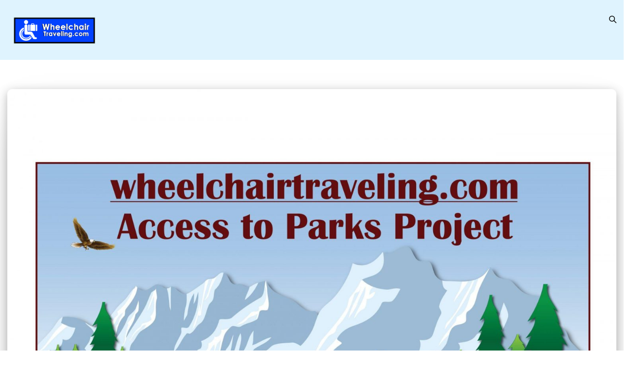

--- FILE ---
content_type: text/html; charset=UTF-8
request_url: https://wheelchairtraveling.com/tag/access2parks/
body_size: 86068
content:
<!-- This page is cached by the Hummingbird Performance plugin v3.18.1 - https://wordpress.org/plugins/hummingbird-performance/. --><!doctype html>
<html lang="en-US">
<head>
	
	<meta charset="UTF-8">
	<meta name="viewport" content="width=device-width, initial-scale=1">
	<meta name="format-detection" content="telephone=no">
	<link rel="profile" href="//gmpg.org/xfn/11">
	<link rel="preconnect" href="https://fonts.googleapis.com">
	<link rel="preconnect" href="https://fonts.gstatic.com" crossorigin>

	<link data-wphbdelayedstyle="https://fonts.googleapis.com/css2?family=Lato:wght@400;700;900&family=Poppins:wght@400;700;800&display=swap" rel="stylesheet">
	<link data-wphbdelayedstyle="https://fonts.googleapis.com/css2?family=Poppins:wght@400;700;800&display=swap" rel="stylesheet">
	

<link rel="stylesheet" data-wphbdelayedstyle="https://cdnjs.cloudflare.com/ajax/libs/font-awesome/5.6.2/css/all.min.css" integrity="sha512-g0gRzvKX9GBUbjlJZ02n2GLRJVabgLm6b3oypbkF6ne1T2+ZHCucKRd8qt31a3BCGahAlBmXUDS7lu2pYuWB7A==" crossorigin="anonymous" referrerpolicy="no-referrer" />

	<script>var et_site_url='https://wheelchairtraveling.com';var et_post_id='0';function et_core_page_resource_fallback(a,b){"undefined"===typeof b&&(b=a.sheet.cssRules&&0===a.sheet.cssRules.length);b&&(a.onerror=null,a.onload=null,a.href?a.href=et_site_url+"/?et_core_page_resource="+a.id+et_post_id:a.src&&(a.src=et_site_url+"/?et_core_page_resource="+a.id+et_post_id))}
</script><title>#access2parks | WheelchairTraveling.com</title><style id="wphb-used-css-post_tag">@font-face{font-family:Lato;font-style:normal;font-weight:400;font-display:swap;src:url(https://fonts.gstatic.com/s/lato/v24/S6uyw4BMUTPHvxk.ttf) format('truetype')}@font-face{font-family:Lato;font-style:normal;font-weight:700;font-display:swap;src:url(https://fonts.gstatic.com/s/lato/v24/S6u9w4BMUTPHh6UVew8.ttf) format('truetype')}@font-face{font-family:Lato;font-style:normal;font-weight:900;font-display:swap;src:url(https://fonts.gstatic.com/s/lato/v24/S6u9w4BMUTPHh50Xew8.ttf) format('truetype')}@font-face{font-family:Poppins;font-style:normal;font-weight:400;font-display:swap;src:url(https://fonts.gstatic.com/s/poppins/v23/pxiEyp8kv8JHgFVrFJA.ttf) format('truetype')}@font-face{font-family:Poppins;font-style:normal;font-weight:700;font-display:swap;src:url(https://fonts.gstatic.com/s/poppins/v23/pxiByp8kv8JHgFVrLCz7V1s.ttf) format('truetype')}@font-face{font-family:Poppins;font-style:normal;font-weight:800;font-display:swap;src:url(https://fonts.gstatic.com/s/poppins/v23/pxiByp8kv8JHgFVrLDD4V1s.ttf) format('truetype')}@font-face{font-family:Poppins;font-style:normal;font-weight:400;font-display:swap;src:url(https://fonts.gstatic.com/s/poppins/v23/pxiEyp8kv8JHgFVrFJA.ttf) format('truetype')}@font-face{font-family:Poppins;font-style:normal;font-weight:700;font-display:swap;src:url(https://fonts.gstatic.com/s/poppins/v23/pxiByp8kv8JHgFVrLCz7V1s.ttf) format('truetype')}@font-face{font-family:Poppins;font-style:normal;font-weight:800;font-display:swap;src:url(https://fonts.gstatic.com/s/poppins/v23/pxiByp8kv8JHgFVrLDD4V1s.ttf) format('truetype')}img:is([sizes=auto i],[sizes^="auto," i]){contain-intrinsic-size:3000px 1500px}.lazyload,.lazyloading{max-width:100%}img.emoji,img.wp-smiley{display:inline!important;border:none!important;box-shadow:none!important;height:1em!important;width:1em!important;margin:0 .07em!important;vertical-align:-.1em!important;background:0 0!important;padding:0!important}.wpcf7 form .wpcf7-response-output{margin:2em .5em 1em;padding:.2em 1em;border:2px solid #00a0d2}.wpcf7 input[type=file]{cursor:pointer}.wpcf7 input[type=file]:disabled{cursor:default}.wpcf7 .wpcf7-submit:disabled{cursor:not-allowed}.wpcf7 input[type=email],.wpcf7 input[type=tel],.wpcf7 input[type=url]{direction:ltr}@font-face{font-family:icomoon;src:url("https://wheelchairtraveling.com/wp-content/uploads/stm_fonts/icomoon/icomoon.eot?3qk5e2");src:url("https://wheelchairtraveling.com/wp-content/uploads/stm_fonts/icomoon/icomoon.eot?3qk5e2#iefix") format("embedded-opentype"),url("https://wheelchairtraveling.com/wp-content/uploads/stm_fonts/icomoon/icomoon.ttf?3qk5e2") format("truetype"),url("https://wheelchairtraveling.com/wp-content/uploads/stm_fonts/icomoon/icomoon.woff?3qk5e2") format("woff"),url("https://wheelchairtraveling.com/wp-content/uploads/stm_fonts/icomoon/icomoon.svg?3qk5e2#icomoon") format("svg");font-weight:400;font-style:normal;font-display:block}[class*=" icon-"]{speak:never;font-variant:normal;text-transform:none;-webkit-font-smoothing:antialiased;-moz-osx-font-smoothing:grayscale;font-style:normal;font-weight:400;line-height:1;font-family:icomoon!important}/*!
* @package IcoFont
* @version 1.0.1
* @author IcoFont https://icofont.com
* @copyright Copyright (c) 2015 - 2018 IcoFont
* @license - https://icofont.com/license/
*/@font-face{font-family:IcoFont;font-weight:400;font-style:Regular;src:url("https://wheelchairtraveling.com/wp-content/plugins/radiantthemes-addons/assets/fonts/icofont.woff2") format("woff2"),url("https://wheelchairtraveling.com/wp-content/plugins/radiantthemes-addons/assets/fonts/icofont.woff") format("woff")}[class*=" icofont-"],[class^=icofont-]{speak:none;font-variant:normal;text-transform:none;white-space:nowrap;word-wrap:normal;-webkit-font-feature-settings:"liga";-webkit-font-smoothing:antialiased;direction:ltr;font-style:normal;font-weight:400;line-height:1;font-family:IcoFont!important}@font-face{font-family:Lato;font-style:normal;font-weight:300;src:local(Lato Light),local(Lato-Light),url("https://wheelchairtraveling.com/wp-content/plugins/radiantthemes-addons/assets/fonts/lato/lato-v14-latin-300.woff2") format("woff2"),url("https://wheelchairtraveling.com/wp-content/plugins/radiantthemes-addons/assets/fonts/lato/lato-v14-latin-300.woff") format("woff")}@font-face{font-family:Lato;font-style:italic;font-weight:300;src:local(Lato Light Italic),local(Lato-LightItalic),url("https://wheelchairtraveling.com/wp-content/plugins/radiantthemes-addons/assets/fonts/lato/lato-v14-latin-300italic.woff2") format("woff2"),url("https://wheelchairtraveling.com/wp-content/plugins/radiantthemes-addons/assets/fonts/lato/lato-v14-latin-300italic.woff") format("woff")}@font-face{font-family:Lato;font-style:italic;font-weight:400;src:local(Lato Italic),local(Lato-Italic),url("https://wheelchairtraveling.com/wp-content/plugins/radiantthemes-addons/assets/fonts/lato/lato-v14-latin-italic.woff2") format("woff2"),url("https://wheelchairtraveling.com/wp-content/plugins/radiantthemes-addons/assets/fonts/lato/lato-v14-latin-italic.woff") format("woff")}@font-face{font-family:Lato;font-style:normal;font-weight:400;src:local(Lato Regular),local(Lato-Regular),url("https://wheelchairtraveling.com/wp-content/plugins/radiantthemes-addons/assets/fonts/lato/lato-v14-latin-regular.woff2") format("woff2"),url("https://wheelchairtraveling.com/wp-content/plugins/radiantthemes-addons/assets/fonts/lato/lato-v14-latin-regular.woff") format("woff")}@font-face{font-family:Lato;font-style:normal;font-weight:700;src:local(Lato Bold),local(Lato-Bold),url("https://wheelchairtraveling.com/wp-content/plugins/radiantthemes-addons/assets/fonts/lato/lato-v14-latin-700.woff2") format("woff2"),url("https://wheelchairtraveling.com/wp-content/plugins/radiantthemes-addons/assets/fonts/lato/lato-v14-latin-700.woff") format("woff")}@font-face{font-family:Lato;font-style:italic;font-weight:700;src:local(Lato Bold Italic),local(Lato-BoldItalic),url("https://wheelchairtraveling.com/wp-content/plugins/radiantthemes-addons/assets/fonts/lato/lato-v14-latin-700italic.woff2") format("woff2"),url("https://wheelchairtraveling.com/wp-content/plugins/radiantthemes-addons/assets/fonts/lato/lato-v14-latin-700italic.woff") format("woff")}@font-face{font-family:Montserrat;font-style:normal;font-weight:400;src:local(Montserrat Regular),local(Montserrat-Regular),url("https://wheelchairtraveling.com/wp-content/plugins/radiantthemes-addons/assets/fonts/montserrat/montserrat-v12-latin-regular.woff2") format("woff2"),url("https://wheelchairtraveling.com/wp-content/plugins/radiantthemes-addons/assets/fonts/montserrat/montserrat-v12-latin-regular.woff") format("woff")}@font-face{font-family:Montserrat;font-style:normal;font-weight:500;src:local(Montserrat Medium),local(Montserrat-Medium),url("https://wheelchairtraveling.com/wp-content/plugins/radiantthemes-addons/assets/fonts/montserrat/montserrat-v12-latin-500.woff2") format("woff2"),url("https://wheelchairtraveling.com/wp-content/plugins/radiantthemes-addons/assets/fonts/montserrat/montserrat-v12-latin-500.woff") format("woff")}@font-face{font-family:Montserrat;font-style:normal;font-weight:600;src:local(Montserrat SemiBold),local(Montserrat-SemiBold),url("https://wheelchairtraveling.com/wp-content/plugins/radiantthemes-addons/assets/fonts/montserrat/montserrat-v12-latin-600.woff2") format("woff2"),url("https://wheelchairtraveling.com/wp-content/plugins/radiantthemes-addons/assets/fonts/montserrat/montserrat-v12-latin-600.woff") format("woff")}@font-face{font-family:Montserrat;font-style:normal;font-weight:700;src:local(Montserrat Bold),local(Montserrat-Bold),url("https://wheelchairtraveling.com/wp-content/plugins/radiantthemes-addons/assets/fonts/montserrat/montserrat-v12-latin-700.woff2") format("woff2"),url("https://wheelchairtraveling.com/wp-content/plugins/radiantthemes-addons/assets/fonts/montserrat/montserrat-v12-latin-700.woff") format("woff")}@font-face{font-family:Montserrat;font-style:normal;font-weight:800;src:local(Montserrat ExtraBold),local(Montserrat-ExtraBold),url("https://wheelchairtraveling.com/wp-content/plugins/radiantthemes-addons/assets/fonts/montserrat/montserrat-v12-latin-800.woff2") format("woff2"),url("https://wheelchairtraveling.com/wp-content/plugins/radiantthemes-addons/assets/fonts/montserrat/montserrat-v12-latin-800.woff") format("woff")}@font-face{font-family:Poppins;font-style:normal;font-weight:100;src:local(Poppins Thin),local(Poppins-Thin),url("https://wheelchairtraveling.com/wp-content/plugins/radiantthemes-addons/assets/fonts/poppins/poppins-v6-latin-100.woff2") format("woff2"),url("https://wheelchairtraveling.com/wp-content/plugins/radiantthemes-addons/assets/fonts/poppins/poppins-v6-latin-100.woff") format("woff")}@font-face{font-family:Poppins;font-style:normal;font-weight:200;src:local(Poppins ExtraLight),local(Poppins-ExtraLight),url("https://wheelchairtraveling.com/wp-content/plugins/radiantthemes-addons/assets/fonts/poppins/poppins-v6-latin-200.woff2") format("woff2"),url("https://wheelchairtraveling.com/wp-content/plugins/radiantthemes-addons/assets/fonts/poppins/poppins-v6-latin-200.woff") format("woff")}@font-face{font-family:Poppins;font-style:normal;font-weight:300;src:local(Poppins Light),local(Poppins-Light),url("https://wheelchairtraveling.com/wp-content/plugins/radiantthemes-addons/assets/fonts/poppins/poppins-v6-latin-300.woff2") format("woff2"),url("https://wheelchairtraveling.com/wp-content/plugins/radiantthemes-addons/assets/fonts/poppins/poppins-v6-latin-300.woff") format("woff")}@font-face{font-family:Poppins;font-style:normal;font-weight:400;src:local(Poppins Regular),local(Poppins-Regular),url("https://wheelchairtraveling.com/wp-content/plugins/radiantthemes-addons/assets/fonts/poppins/poppins-v6-latin-regular.woff2") format("woff2"),url("https://wheelchairtraveling.com/wp-content/plugins/radiantthemes-addons/assets/fonts/poppins/poppins-v6-latin-regular.woff") format("woff")}@font-face{font-family:Poppins;font-style:normal;font-weight:500;src:local(Poppins Medium),local(Poppins-Medium),url("https://wheelchairtraveling.com/wp-content/plugins/radiantthemes-addons/assets/fonts/poppins/poppins-v6-latin-500.woff2") format("woff2"),url("https://wheelchairtraveling.com/wp-content/plugins/radiantthemes-addons/assets/fonts/poppins/poppins-v6-latin-500.woff") format("woff")}@font-face{font-family:Poppins;font-style:normal;font-weight:600;src:local(Poppins SemiBold),local(Poppins-SemiBold),url("https://wheelchairtraveling.com/wp-content/plugins/radiantthemes-addons/assets/fonts/poppins/poppins-v6-latin-600.woff2") format("woff2"),url("https://wheelchairtraveling.com/wp-content/plugins/radiantthemes-addons/assets/fonts/poppins/poppins-v6-latin-600.woff") format("woff")}@font-face{font-family:Poppins;font-style:normal;font-weight:700;src:local(Poppins Bold),local(Poppins-Bold),url("https://wheelchairtraveling.com/wp-content/plugins/radiantthemes-addons/assets/fonts/poppins/poppins-v6-latin-700.woff2") format("woff2"),url("https://wheelchairtraveling.com/wp-content/plugins/radiantthemes-addons/assets/fonts/poppins/poppins-v6-latin-700.woff") format("woff")}@font-face{font-family:Poppins;font-style:normal;font-weight:800;src:local(Poppins ExtraBold),local(Poppins-ExtraBold),url("https://wheelchairtraveling.com/wp-content/plugins/radiantthemes-addons/assets/fonts/poppins/poppins-v6-latin-800.woff2") format("woff2"),url("https://wheelchairtraveling.com/wp-content/plugins/radiantthemes-addons/assets/fonts/poppins/poppins-v6-latin-800.woff") format("woff")}.cmplz-blocked-content-notice{display:none}.et_monarch .et_social_networks,.et_monarch .et_social_networks a,.et_monarch .et_social_networks b,.et_monarch .et_social_networks div,.et_monarch .et_social_networks font,.et_monarch .et_social_networks h2,.et_monarch .et_social_networks h3,.et_monarch .et_social_networks h4,.et_monarch .et_social_networks i,.et_monarch .et_social_networks img,.et_monarch .et_social_networks li,.et_monarch .et_social_networks p,.et_monarch .et_social_networks span,.et_monarch .et_social_networks u,.et_monarch .et_social_networks ul,.et_monarch .et_social_pinterest_window h3,.et_monarch .widget .et_social_networks li,.et_monarch .widget_text .et_social_networks li{text-transform:none;vertical-align:baseline;-webkit-box-sizing:content-box;-moz-box-sizing:content-box;box-sizing:content-box;-webkit-font-smoothing:antialiased;-moz-osx-font-smoothing:grayscale;background-image:none;border:0;outline:0;margin:0;padding:0;font-family:Open Sans,helvetica,arial,sans-serif;font-size:100%;font-weight:400;line-height:1em;-webkit-transform:translate3d(0,0,0);-moz-transform:translate3d(0,0,0);-o-transform:translate3d(0,0,0);transform:translate3d(0,0,0)}.et_monarch .et_social_networks{-webkit-font-smoothing:antialiased;-moz-osx-font-smoothing:grayscale;font-family:Open Sans,helvetica,arial,sans-serif;font-weight:400;line-height:1em}.et_monarch .et_social_pinterest_window h3{color:#333;letter-spacing:.5px;-webkit-font-smoothing:antialiased;-moz-osx-font-smoothing:grayscale;font-family:Open Sans,helvetica,arial,sans-serif;font-size:26px;font-weight:400;line-height:1.1em}.et_monarch .et_social_networks div,.et_monarch .et_social_networks li,.et_monarch .et_social_networks li a,.et_monarch .et_social_networks span{-webkit-transition:all .3s;-moz-transition:all .3s;transition:all .3s}.et_monarch .et_social_networks p{-webkit-font-smoothing:antialiased;-moz-osx-font-smoothing:grayscale;color:#666;font-family:Open Sans,helvetica,arial,sans-serif;font-size:14px;font-weight:400;line-height:1.6em}.et_monarch .et_social_networks{text-shadow:none!important}.et_monarch .widget_text .et_social_networks li{list-style:none;background-image:none!important;border:none!important;margin-bottom:0!important;padding:0!important}.et_monarch .et_social_inline_top{margin-bottom:40px}.et_monarch .et_social_networks{width:100%;display:inline-block}.et_monarch .et_social_networks li,.et_monarch .widget .et_social_networks li,.et_monarch .widget_text .et_social_networks li{float:left;min-height:40px;margin:2% 0 0 2%;line-height:0;position:relative;overflow:hidden}.et_monarch .textwidget .et_social_networks li{margin-bottom:0}.et_monarch .et_social_networks li a{line-height:0}.et_monarch .et_social_networks li,.et_monarch .et_social_networks li a{-webkit-box-sizing:border-box;-moz-box-sizing:border-box;box-sizing:border-box;display:block;overflow:hidden}.et_monarch .et_social_networks div,.et_monarch .et_social_networks li i,.et_monarch .et_social_networks span{z-index:2;position:relative}.et_monarch .et_social_simple li a{padding:0!important}.et_monarch .et_social_left{text-align:left}.et_monarch .et_social_autowidth li{width:auto;margin:0 2% 2% 0!important}.et_monarch .et_social_autowidth li:first-child{clear:both;margin-left:0}.et_monarch .et_social_close:after{speak:none;font-variant:normal;text-transform:none;font-family:etmonarch;font-size:16px;font-style:normal;font-weight:400}.et_monarch span.et_social_close{cursor:pointer}.et_monarch span.et_social_close{line-height:40px;position:absolute;top:0;right:10px}.et_monarch span.et_social_close:after{content:"";color:#ccc}.et_monarch .et_social_pin_images_outer{z-index:2147483647;display:none;position:absolute}.et_monarch .et_social_pin_images_outer:after{content:"";z-index:999999;background-color:#0009;width:100%;height:100%;position:fixed;top:0;left:0}.et_monarch .et_social_pinterest_window{z-index:9999999;background:#fff;-webkit-border-radius:7px;-moz-border-radius:7px;border-radius:7px;width:500px;height:400px;margin-left:-250px;padding:20px;position:fixed;top:20%;left:50%}.et_monarch .et_social_pinterest_window span.et_social_close{cursor:pointer}.et_monarch .et_social_pin_images{z-index:999;max-height:370px;position:relative;overflow:auto}@media only screen and (width <= 767px){.et_monarch .et_social_networks li{clear:none!important;width:49%!important;margin:2% 0 0 2%!important}.et_monarch .et_social_networks li:nth-child(odd){clear:both!important;margin-left:0!important}.et_monarch .et_social_networks li:nth-child(-n+2){margin-top:0!important}.et_monarch .et_social_pinterest_window{z-index:99999999;width:80%;height:80%;margin-left:0;top:10px;left:6%}.et_monarch .et_social_pin_images{max-height:90%}.et_monarch .et_social_autowidth.et_social_networks li:nth-child(n){clear:none!important;width:auto!important;margin:0 2% 2% 0!important}}@media only screen and (width <= 479px){.et_monarch .et_social_networks li{clear:both!important;width:100%!important;margin-left:0!important}.et_monarch .et_social_networks li:first-child{margin-top:0!important}.et_monarch .et_social_networks li:nth-child(n+2){margin:2% 0 0!important}.et_monarch .et_social_autowidth.et_social_networks li:nth-child(n){clear:none!important;width:auto!important;margin:0 2% 2% 0!important}}@font-face{font-family:'Open Sans';font-style:normal;font-weight:400;font-stretch:normal;src:url(https://fonts.gstatic.com/s/opensans/v43/memSYaGs126MiZpBA-UvWbX2vVnXBbObj2OVZyOOSr4dVJWUgsjZ0B4gaVc.ttf) format('truetype')}@font-face{font-family:'Open Sans';font-style:normal;font-weight:700;font-stretch:normal;src:url(https://fonts.gstatic.com/s/opensans/v43/memSYaGs126MiZpBA-UvWbX2vVnXBbObj2OVZyOOSr4dVJWUgsg-1x4gaVc.ttf) format('truetype')}header nav .sub-menu li{padding-bottom:10px}#mobile-menu .fa-times:before{color:#000!important}#mobile-menu nav ul li{text-align:left!important}#mobile-menu nav ul li a .sub-menu{text-indent:10px}.custom-search-form{display:none}.custom-search-form.active{z-index:99999;opacity:1;background-color:#f9f9f9;border-radius:8px;flex-flow:row;place-content:center space-around;align-items:center;width:auto;padding:10px 15px 10px 10px;-webkit-transition:all .4s ease-in-out .2s;transition:all .4s ease-in-out .2s;display:inline-flex;position:absolute;right:6%;box-shadow:0 5px 20px #0003}.custom-search-form .ti-search:before{content:"";color:#000;font-size:12px;font-weight:900}.custom-search-form .ti-close:before{content:"";color:#939393;font-size:12px;font-weight:900}.custom-search-form input.search-field{background:0 0;border:none;min-width:300px;margin-left:.5em;margin-right:.5em}.custom-search-form input.search-field::placeholder{color:#939393}.custom-search-form button#searchsubmit{background:0 0;border:none}.wraper_header.style-one .wraper_header_main .header_main_action ul>li span[class*=ti-]{color:#000!important}.wraper_header.style-one .wraper_header_main .header_main_action{margin-top:10px!important}body{font-family:Lato}.search-result-page{background:#f6f7fa;min-height:70vh}.search-result-page article{border-radius:6px;margin-bottom:1.2em;padding:2em 3em 1em;line-height:30px;box-shadow:0 5px 20px #0000001a}.search-result-page .post-read-more{margin-top:1em}.search-result-page .post-read-more a.read-more-search{color:#3aa8ff;text-decoration:none!important}.search-result-page .post-read-more a.read-more-search:hover{opacity:.7;color:#3aa8ff}.search-result-page .search-entry-title{line-height:30px}.search-result-page .search-entry-title a{color:#000}@media (width >= 992px){.header_main_action{display:none!important}}@media (width <= 600px){.search-result-page{min-height:auto}}.vc_row *{margin:initial}html{-webkit-text-size-adjust:100%;-ms-text-size-adjust:100%}body{margin:0}article,aside,details,figure,footer,header,main,menu,nav,section,summary{display:block}canvas{vertical-align:baseline;display:inline-block}[hidden]{display:none}a{background-color:#0000}a:active,a:hover{outline:0}b{font-weight:700}h1{margin:.67em 0;font-size:2em}img{border:0}svg:not(:root){overflow:hidden}hr{-webkit-box-sizing:content-box;-moz-box-sizing:content-box;box-sizing:content-box;height:0}button,input,select,textarea{font:inherit;color:inherit;margin:0}button{overflow:visible}button,select{text-transform:none}button,html input[type=button],input[type=reset],input[type=submit]{-webkit-appearance:button;cursor:pointer}button[disabled],html input[disabled]{cursor:default}button::-moz-focus-inner,input::-moz-focus-inner{border:0;padding:0}input{line-height:normal}input[type=checkbox]{-webkit-box-sizing:border-box;-moz-box-sizing:border-box;box-sizing:border-box;padding:0}input[type=number]::-webkit-inner-spin-button,input[type=number]::-webkit-outer-spin-button{height:auto}input[type=search]{-webkit-box-sizing:content-box;-moz-box-sizing:content-box;box-sizing:content-box;-webkit-appearance:textfield}input[type=search]::-webkit-search-cancel-button,input[type=search]::-webkit-search-decoration{-webkit-appearance:none}textarea{overflow:auto}table{border-spacing:0;border-collapse:collapse}td,th{padding:0}@media print{*,:after,:before{color:#000!important;text-shadow:none!important;-webkit-box-shadow:none!important;box-shadow:none!important;background:0 0!important}a,a:visited{text-decoration:underline}a[href]:after{content:" (" attr(href) ")"}thead{display:table-header-group}img,tr{page-break-inside:avoid}img{max-width:100%!important}h2,h3,p{orphans:3;widows:3}h2,h3{page-break-after:avoid}.label{border:1px solid #000}.table{border-collapse:collapse!important}.table td,.table th{background-color:#fff!important}}*,:after,:before{-webkit-box-sizing:border-box;-moz-box-sizing:border-box;box-sizing:border-box}html{-webkit-tap-highlight-color:#0000;font-size:10px}button,input,select,textarea{font-family:inherit;font-size:inherit;line-height:inherit}a{color:#337ab7;text-decoration:none}a:focus,a:hover{color:#23527c;text-decoration:underline}a:focus{outline:5px auto -webkit-focus-ring-color;outline-offset:-2px}figure{margin:0}img{vertical-align:middle}hr{border:0;border-top:1px solid #eee;margin-top:20px;margin-bottom:20px}[role=button]{cursor:pointer}.h1,.h2,.h3,.h4,.h5,.h6,h1,h2,h3,h4,h5,h6{color:inherit;font-family:inherit;font-weight:500;line-height:1.1}.h1,.h2,.h3,h1,h2,h3{margin-top:20px;margin-bottom:10px}.h4,.h5,.h6,h4,h5,h6{margin-top:10px;margin-bottom:10px}.h1,h1{font-size:36px}.h2,h2{font-size:30px}.h3,h3{font-size:24px}.h4,h4{font-size:18px}.h5,h5{font-size:14px}.h6,h6{font-size:12px}p{margin:0 0 10px}.text-center{text-align:center!important}ul{margin-top:0;margin-bottom:10px}ul ul{margin-bottom:0}.container{margin-left:auto;margin-right:auto;padding-left:15px;padding-right:15px}@media (width >= 768px){.container{width:750px}}@media (width >= 992px){.container{width:970px}}@media (width >= 1200px){.container{width:1170px}}.row{margin-left:-15px;margin-right:-15px}.col-lg-4,.col-lg-6,.col-lg-8,.col-md-4,.col-md-6,.col-md-8,.col-sm-4,.col-sm-6,.col-sm-8,.col-xs-12{min-height:1px;padding-left:15px;padding-right:15px;position:relative}.col-xs-12{float:left}.col-xs-12{width:100%}@media (width >= 768px){.col-sm-4,.col-sm-6,.col-sm-8{float:left}.col-sm-8{width:66.6667%}.col-sm-6{width:50%}.col-sm-4{width:33.3333%}}@media (width >= 992px){.col-md-4,.col-md-6,.col-md-8{float:left}.col-md-8{width:66.6667%}.col-md-6{width:50%}.col-md-4{width:33.3333%}}@media (width >= 1200px){.col-lg-4,.col-lg-6,.col-lg-8{float:left}.col-lg-8{width:66.6667%}.col-lg-6{width:50%}.col-lg-4{width:33.3333%}}table{background-color:#0000}th{text-align:left}.table{width:100%;max-width:100%;margin-bottom:20px}.table>tbody>tr>td,.table>tbody>tr>th,.table>thead>tr>td,.table>thead>tr>th{vertical-align:top;border-top:1px solid #ddd;padding:8px;line-height:1.42857}.table>thead>tr>th{vertical-align:bottom;border-bottom:2px solid #ddd}.table>thead:first-child>tr:first-child>td,.table>thead:first-child>tr:first-child>th{border-top:0}.table>tbody+tbody{border-top:2px solid #ddd}.table .table{background-color:#fff}table td[class*=col-],table th[class*=col-]{float:none;display:table-cell;position:static}.table>tbody>tr.active>td,.table>tbody>tr.active>th,.table>tbody>tr>td.active,.table>tbody>tr>th.active,.table>thead>tr.active>td,.table>thead>tr.active>th,.table>thead>tr>td.active,.table>thead>tr>th.active{background-color:#f5f5f5}label{max-width:100%;margin-bottom:5px;font-weight:700;display:inline-block}input[type=search]{-webkit-box-sizing:border-box;-moz-box-sizing:border-box;box-sizing:border-box}input[type=checkbox]{margin:4px 0 0;line-height:normal}input[type=file]{display:block}select[size]{height:auto}input[type=checkbox]:focus,input[type=file]:focus{outline:5px auto -webkit-focus-ring-color;outline-offset:-2px}input[type=search]{-webkit-appearance:none}.checkbox{margin-top:10px;margin-bottom:10px;display:block;position:relative}.checkbox label{cursor:pointer;min-height:20px;margin-bottom:0;padding-left:20px;font-weight:400}.checkbox input[type=checkbox]{margin-left:-20px;position:absolute}.checkbox+.checkbox{margin-top:-5px}.checkbox.disabled label,input[type=checkbox].disabled,input[type=checkbox][disabled]{cursor:not-allowed}.btn{vertical-align:middle;-ms-touch-action:manipulation;touch-action:manipulation;cursor:pointer;-webkit-user-select:none;-moz-user-select:none;-ms-user-select:none;user-select:none;background-image:none;border:1px solid #0000;border-radius:4px;margin-bottom:0;display:inline-block}.btn.active.focus,.btn.active:focus,.btn.focus,.btn:active.focus,.btn:active:focus,.btn:focus{outline:5px auto -webkit-focus-ring-color;outline-offset:-2px}.btn.focus,.btn:focus,.btn:hover{color:#333;text-decoration:none}.btn.active,.btn:active{background-image:none;outline:0;-webkit-box-shadow:inset 0 3px 5px #00000020;box-shadow:inset 0 3px 5px #00000020}.btn.disabled,.btn[disabled]{cursor:not-allowed;-webkit-box-shadow:none;box-shadow:none;opacity:.65}a.btn.disabled{pointer-events:none}.nav{margin-bottom:0;padding-left:0;list-style:none}.nav>li{display:block;position:relative}.nav>li>a{padding:10px 15px;display:block;position:relative}.nav>li>a:focus,.nav>li>a:hover{background-color:#eee;text-decoration:none}.nav>li.disabled>a{color:#777}.nav>li.disabled>a:focus,.nav>li.disabled>a:hover{color:#777;cursor:not-allowed;background-color:#0000;text-decoration:none}.nav>li>a>img{max-width:none}.breadcrumb{background-color:#f5f5f5;border-radius:4px;margin-bottom:20px;padding:8px 15px;list-style:none}.breadcrumb>li{display:inline-block}.breadcrumb>li+li:before{color:#ccc;content:"/ ";padding:0 5px}.breadcrumb>.active{color:#777}.label{color:#fff;text-align:center;white-space:nowrap;vertical-align:baseline;border-radius:.25em;padding:.2em .6em .3em;font-size:75%;font-weight:700;line-height:1;display:inline}a.label:focus,a.label:hover{color:#fff;cursor:pointer;text-decoration:none}.label:empty{display:none}.btn .label{position:relative;top:-1px}.media{margin-top:15px}.media:first-child{margin-top:0}.media{zoom:1;overflow:hidden}.media>.pull-right{padding-left:10px}.media>.pull-left{padding-right:10px}.clearfix:after,.clearfix:before,.container:after,.container:before,.nav:after,.nav:before,.row:after,.row:before{content:" ";display:table}.clearfix:after,.container:after,.nav:after,.row:after{clear:both}.hidden{display:none!important}@-ms-viewport{width:device-width}.visible-lg,.visible-md,.visible-sm,.visible-xs{display:none!important}@media (width <= 767px){.visible-xs{display:block!important}table.visible-xs{display:table!important}tr.visible-xs{display:table-row!important}td.visible-xs,th.visible-xs{display:table-cell!important}}@media (width >= 768px) and (width <= 991px){.visible-sm{display:block!important}table.visible-sm{display:table!important}tr.visible-sm{display:table-row!important}td.visible-sm,th.visible-sm{display:table-cell!important}}@media (width >= 992px) and (width <= 1199px){.visible-md{display:block!important}table.visible-md{display:table!important}tr.visible-md{display:table-row!important}td.visible-md,th.visible-md{display:table-cell!important}}@media (width >= 1200px){.visible-lg{display:block!important}table.visible-lg{display:table!important}tr.visible-lg{display:table-row!important}td.visible-lg,th.visible-lg{display:table-cell!important}}@media (width <= 767px){.hidden-xs{display:none!important}}@media (width >= 768px) and (width <= 991px){.hidden-sm{display:none!important}}@media (width >= 992px) and (width <= 1199px){.hidden-md{display:none!important}}@media (width >= 1200px){.hidden-lg{display:none!important}}@font-face{font-family:FontAwesome;src:url("https://wheelchairtraveling.com/wp-content/themes/vio/assets/fonts/fontawesome-webfont.eot?v=4.7.0");src:url("https://wheelchairtraveling.com/wp-content/themes/vio/assets/fonts/fontawesome-webfont.eot?#iefix&v=4.7.0") format("embedded-opentype"),url("https://wheelchairtraveling.com/wp-content/themes/vio/assets/fonts/fontawesome-webfont.woff2?v=4.7.0") format("woff2"),url("https://wheelchairtraveling.com/wp-content/themes/vio/assets/fonts/fontawesome-webfont.woff?v=4.7.0") format("woff"),url("https://wheelchairtraveling.com/wp-content/themes/vio/assets/fonts/fontawesome-webfont.ttf?v=4.7.0") format("truetype"),url("https://wheelchairtraveling.com/wp-content/themes/vio/assets/fonts/fontawesome-webfont.svg?v=4.7.0#fontawesomeregular") format("svg");font-weight:400;font-style:normal}.fa{font:14px/1 FontAwesome;font-size:inherit;text-rendering:auto;-webkit-font-smoothing:antialiased;-moz-osx-font-smoothing:grayscale;display:inline-block}.fa.pull-left{margin-right:.3em}.fa.pull-right{margin-left:.3em}.fa-times:before{content:""}.fa-twitter:before{content:""}.fa-facebook-f:before{content:""}.fa-bars:before{content:""}.fa-pinterest-square:before{content:""}.fa-envelope:before{content:""}.fa-angle-up:before{content:""}.fa-youtube-square:before{content:""}.fa-instagram:before{content:""}.el{font:14px/1 Elusive-Icons;font-size:inherit;text-rendering:auto;-webkit-font-smoothing:antialiased;-moz-osx-font-smoothing:grayscale;display:inline-block;transform:translate(0)}.pull-right{float:right}.pull-left{float:left}.el.pull-left{margin-right:.3em}.el.pull-right{margin-left:.3em}@font-face{font-family:themify;src:url("https://wheelchairtraveling.com/wp-content/themes/vio/assets/fonts/themify.eot?-fvbane");src:url("https://wheelchairtraveling.com/wp-content/themes/vio/assets/fonts/themify.eot?#iefix-fvbane") format("embedded-opentype"),url("https://wheelchairtraveling.com/wp-content/themes/vio/assets/fonts/themify.woff?-fvbane") format("woff"),url("https://wheelchairtraveling.com/wp-content/themes/vio/assets/fonts/themify.ttf?-fvbane") format("truetype"),url("https://wheelchairtraveling.com/wp-content/themes/vio/assets/fonts/themify.svg?-fvbane#themify") format("svg");font-weight:400;font-style:normal}[class*=" ti-"],[class^=ti-]{speak:none;font-variant:normal;text-transform:none;-webkit-font-smoothing:antialiased;-moz-osx-font-smoothing:grayscale;font-family:themify;font-style:normal;font-weight:400;line-height:1}.ti-search:before{content:""}.ti-close:before{content:""}@media (height <= 576px){}*{margin:0 auto;outline:0!important}img{border:0;width:auto;max-width:100%;height:auto}ul{margin:0;padding:0;list-style:none}h1,h2,h3,h4,h5,h6{margin-top:0;margin-bottom:15px;padding:0;visibility:inherit!important}p{margin-bottom:20px;padding:0}label{font-weight:400}.sidr{z-index:999999;width:260px;height:100%;display:block;position:fixed;top:0;overflow:hidden auto}.sidr.right{left:auto;right:-260px}.sidr.left{left:-260px;right:auto}@keyframes lds-ellipsis3{0%{transform:scale(1)}100%{transform:scale(0)}}@keyframes lds-ellipsis2{0%{transform:translate(0)}100%{transform:translate(24px)}}body>.overlay{z-index:9999;content:" ";opacity:0;visibility:hidden;background-color:#000000a6;width:auto;height:auto;-webkit-transition:all .3s ease-in-out;transition:all .3s ease-in-out;position:fixed;inset:0}body>.scrollup{z-index:99;text-align:center;cursor:pointer;border-radius:50%;width:40px;height:40px;-webkit-transition:all .3s ease-in-out;transition:all .3s ease-in-out;position:fixed;bottom:20px;box-shadow:0 3px 10px #0000001a}body>.scrollup.left{left:-50px}body>.scrollup.right{right:-50px}body>.scrollup.left.active{left:15px}body>.scrollup.right.active{right:15px}body>.scrollup:hover{-webkit-transform:translateY(-7px);transform:translateY(-7px);box-shadow:0 5px 15px #00000026}body>.scrollup i{color:inherit;font-size:25px;line-height:38px}.gdpr-notice{z-index:99;color:#fff;border:none;border-radius:0;margin:0;padding:20px 30px 17px 20px;font-weight:300;position:fixed;bottom:0}.gdpr-notice>.row{flex-wrap:wrap;align-items:center;display:flex}.gdpr-notice p{margin:0}.wraper_header.style-default{z-index:999;width:100%;direction:initial;position:relative;box-shadow:0 0 20px #00000026}.wraper_header.style-default .wraper_header_main{background-color:#fff;width:100%}.wraper_header.style-default .wraper_header_main>.container{padding-top:15px;padding-bottom:15px}.wraper_header.style-default .header_main{position:relative}.wraper_header.style-default .header_main .brand-logo{float:left;text-align:left;max-width:200px;font-size:0;position:absolute;top:0;bottom:0;left:0}.wraper_header.style-default .header_main .brand-logo>.table{table-layout:fixed;width:100%;height:100%;margin:0;display:table}.wraper_header.style-default .header_main .brand-logo>.table>.table-cell{vertical-align:middle;width:100%;height:100%;display:table-cell}.wraper_header.style-default .header_main .header-responsive-nav{float:right;margin-top:20px;margin-bottom:20px}.wraper_header.style-default .header_main .header-responsive-nav i{color:#000;cursor:pointer;font-size:20px;line-height:1}.wraper_header.style-default .nav{float:right;text-align:right}.wraper_header.style-default .nav>[class*=menu-]{display:block}.wraper_header.style-default .nav>[class*=menu-]>ul.menu>li{vertical-align:top;width:auto;height:auto;margin-right:25px;display:inline-block;position:relative}.wraper_header.style-default .nav>[class*=menu-]>ul.menu>li:last-child,.wraper_header.style-default .nav>[class*=menu-]>ul.menu>li:only-child{margin-right:0!important}.wraper_header.style-default .nav>[class*=menu-]>ul.menu>li>a{text-transform:uppercase;color:#000;cursor:pointer;width:auto;height:auto;padding-top:15px;padding-bottom:15px;font-family:Montserrat;font-size:14px;font-weight:500;line-height:28px;-webkit-transition:all .3s ease-in-out;transition:all .3s ease-in-out;display:block;position:relative}.wraper_header.style-default .nav>[class*=menu-]>ul.menu>li.menu-item-has-children>a:after{vertical-align:middle;content:"";margin-left:7px;font-family:FontAwesome;line-height:1;display:inline-block}.wraper_header.style-default .nav>[class*=menu-]>ul.menu>li>ul{z-index:1;text-align:left;opacity:0;visibility:hidden;background-color:#fff;width:220px;padding-top:8px;padding-bottom:8px;-webkit-transition:all .4s ease-in-out;transition:all .4s ease-in-out;position:absolute;top:100%;left:0;box-shadow:0 0 20px #00000013}.wraper_header.style-default .nav>[class*=menu-]>ul.menu>li:last-child>ul,.wraper_header.style-default .nav>[class*=menu-]>ul.menu>li:nth-last-child(2)>ul{left:auto;right:0}.wraper_header.style-default .nav>[class*=menu-]>ul.menu>li:hover>ul{opacity:1;visibility:visible}.wraper_header.style-default .nav>[class*=menu-]>ul.menu>li>ul>li,.wraper_header.style-default .nav>[class*=menu-]>ul.menu>li>ul>li>ul>li,.wraper_header.style-default .nav>[class*=menu-]>ul.menu>li>ul>li>ul>li>ul>li,.wraper_header.style-default .nav>[class*=menu-]>ul.menu>li>ul>li>ul>li>ul>li ul li{float:left;width:100%;height:auto;padding-left:20px;padding-right:20px;-webkit-transition:all .4s ease-in-out;transition:all .4s ease-in-out;position:relative}.wraper_header.style-default .nav>[class*=menu-]>ul.menu>li:hover>ul>li,.wraper_header.style-default .nav>[class*=menu-]>ul.menu>li:hover>ul>li>ul>li,.wraper_header.style-default .nav>[class*=menu-]>ul.menu>li:hover>ul>li>ul>li>ul>li,.wraper_header.style-default .nav>[class*=menu-]>ul.menu>li:hover>ul>li>ul>li>ul>li ul li{padding-top:7px;padding-bottom:7px}.wraper_header.style-default .nav>[class*=menu-]>ul.menu>li>ul>li>a,.wraper_header.style-default .nav>[class*=menu-]>ul.menu>li>ul>li>ul>li>a,.wraper_header.style-default .nav>[class*=menu-]>ul.menu>li>ul>li>ul>li>ul>li ul li a,.wraper_header.style-default .nav>[class*=menu-]>ul.menu>li>ul>li>ul>li>ul>li>a{vertical-align:top;text-align:left;text-transform:uppercase;color:#000;cursor:pointer;font-family:Montserrat;font-size:13px;font-weight:500;line-height:28px;display:inline-block;position:relative;opacity:inherit!important;visibility:inherit!important;-webkit-transition:all .4s ease-in-out!important;transition:all .4s ease-in-out!important}.wraper_header.style-default .nav>[class*=menu-]>ul.menu>li>ul>li>a:before,.wraper_header.style-default .nav>[class*=menu-]>ul.menu>li>ul>li>ul>li>a:before,.wraper_header.style-default .nav>[class*=menu-]>ul.menu>li>ul>li>ul>li>ul>li ul li a:before,.wraper_header.style-default .nav>[class*=menu-]>ul.menu>li>ul>li>ul>li>ul>li>a:before{z-index:0;content:" ";background-color:#fff;width:0;height:2px;-webkit-transition:all .4s ease-in-out;transition:all .4s ease-in-out;position:absolute;bottom:5px;left:0}.wraper_header.style-default .nav>[class*=menu-]>ul.menu>li>ul>li>a:hover:before,.wraper_header.style-default .nav>[class*=menu-]>ul.menu>li>ul>li>ul>li>a:hover:before,.wraper_header.style-default .nav>[class*=menu-]>ul.menu>li>ul>li>ul>li>ul>li ul li a:hover:before,.wraper_header.style-default .nav>[class*=menu-]>ul.menu>li>ul>li>ul>li>ul>li>a:hover:before{width:100%}.wraper_header.style-default .nav>[class*=menu-]>ul.menu>li>ul>li.menu-item-has-children>a:after,.wraper_header.style-default .nav>[class*=menu-]>ul.menu>li>ul>li>ul>li.menu-item-has-children>a:after,.wraper_header.style-default .nav>[class*=menu-]>ul.menu>li>ul>li>ul>li>ul>li ul li.menu-item-has-children>a:after,.wraper_header.style-default .nav>[class*=menu-]>ul.menu>li>ul>li>ul>li>ul>li.menu-item-has-children>a:after{float:right;content:"";margin-left:7px;font-family:FontAwesome;font-style:normal}.wraper_header.style-default .nav>[class*=menu-]>ul.menu>li>ul>li>a i,.wraper_header.style-default .nav>[class*=menu-]>ul.menu>li>ul>li>ul>li>a i,.wraper_header.style-default .nav>[class*=menu-]>ul.menu>li>ul>li>ul>li>ul>li ul li a i,.wraper_header.style-default .nav>[class*=menu-]>ul.menu>li>ul>li>ul>li>ul>li>a i{text-align:center;width:20px;margin-right:10px}.wraper_header.style-default .nav>[class*=menu-]>ul.menu>li>ul>li>ul,.wraper_header.style-default .nav>[class*=menu-]>ul.menu>li>ul>li>ul>li>ul,.wraper_header.style-default .nav>[class*=menu-]>ul.menu>li>ul>li>ul>li>ul li ul{z-index:1;text-align:left;opacity:0;visibility:hidden;background-color:#fff;width:220px;padding-top:8px;padding-bottom:8px;-webkit-transition:all .4s ease-in-out;transition:all .4s ease-in-out;position:absolute;top:0;left:100%;box-shadow:0 0 20px #00000013}.wraper_header.style-default .nav>[class*=menu-]>ul.menu>li:last-child>ul>li>ul,.wraper_header.style-default .nav>[class*=menu-]>ul.menu>li:last-child>ul>li>ul>li>ul,.wraper_header.style-default .nav>[class*=menu-]>ul.menu>li:last-child>ul>li>ul>li>ul li ul,.wraper_header.style-default .nav>[class*=menu-]>ul.menu>li:nth-last-child(2)>ul>li>ul,.wraper_header.style-default .nav>[class*=menu-]>ul.menu>li:nth-last-child(2)>ul>li>ul>li>ul,.wraper_header.style-default .nav>[class*=menu-]>ul.menu>li:nth-last-child(2)>ul>li>ul>li>ul li ul{left:auto;right:100%}.wraper_header.style-default .nav>[class*=menu-]>ul.menu>li>ul>li:hover>ul,.wraper_header.style-default .nav>[class*=menu-]>ul.menu>li>ul>li>ul>li:hover>ul,.wraper_header.style-default .nav>[class*=menu-]>ul.menu>li>ul>li>ul>li>ul li:hover>ul{opacity:1;visibility:visible;top:-8px}.wraper_header.style-one{z-index:999;width:100%;direction:initial}.wraper_header.style-one.floating-header{position:absolute}.wraper_header.style-one .wraper_header_main{width:100%}.wraper_header.style-one .wraper_header_main.radiantthemes-sticky-style-two.i-am-delayed-sticky{-webkit-transform:translateY(0);transform:translateY(0);box-shadow:0 0 20px #00000013}.wraper_header.style-one .wraper_header_main>.container{padding-top:20px;padding-bottom:20px}.wraper_header.style-one .wraper_header_main .header_main{position:relative}.wraper_header.style-one .wraper_header_main .header_main .brand-logo{float:left;text-align:center;margin-top:-9px;font-size:0}.wraper_header.style-one .wraper_header_main .header_main .brand-logo img{max-width:120px}.wraper_header.style-one .wraper_header_main .header-responsive-nav{float:right;text-align:center;width:auto;margin-top:1px;margin-left:27px}.wraper_header.style-one .wraper_header_main .header-responsive-nav i{color:#fff;cursor:pointer;font-size:18px;line-height:1;-webkit-transition:all .3s ease-in-out;transition:all .3s ease-in-out}.wraper_header.style-one .wraper_header_main .header_main_action{float:right;text-align:center;margin-top:22px;font-size:0}.wraper_header.style-one .wraper_header_main .header_main_action ul>li{vertical-align:top;margin-left:30px;display:inline-block;position:relative}.wraper_header.style-one .wraper_header_main .header_main_action ul>li i,.wraper_header.style-one .wraper_header_main .header_main_action ul>li span[class*=ti-]{color:#fff;cursor:pointer;font-size:18px;line-height:1;-webkit-transition:all .3s ease-in-out;transition:all .3s ease-in-out}.wraper_header.style-one .wraper_header_main .header_main_action ul>li.header-slideout-searchbar>.header-slideout-searchbar-holder{display:block;position:relative}.wraper_header.style-one .wraper_header_main .header_main_action ul>li.header-slideout-searchbar>.header-slideout-searchbar-holder>.header-slideout-searchbar-box{z-index:1;opacity:0;visibility:hidden;background-color:#f9f9f9;border:2px solid #ccc;border-radius:35px;width:30px;padding:5px 5px 4px 12px;-webkit-transition:all .4s ease-in-out .2s;transition:all .4s ease-in-out .2s;position:absolute;top:-13px;right:-14px;box-shadow:0 5px 20px #0003}.wraper_header.style-one .wraper_header_main .header_main_action ul>li.header-slideout-searchbar>.header-slideout-searchbar-holder>.header-slideout-searchbar-box>.form-row{padding-right:30px;display:block;position:relative}.wraper_header.style-one .wraper_header_main .header_main_action ul>li.header-slideout-searchbar>.header-slideout-searchbar-holder>.header-slideout-searchbar-box>.form-row input[type=search]{vertical-align:top;background-color:#0000;border:none;border-radius:0;width:100%;height:30px;margin:0;padding:0;font-size:13px;display:inline-block}.wraper_header.style-one .wraper_header_main .header_main_action ul>li.header-slideout-searchbar>.header-slideout-searchbar-holder>.header-slideout-searchbar-box>.form-row button[type=submit]{text-align:center;color:#000;background-color:#0000;border:none;border-radius:0;width:26px;height:30px;font-size:18px;line-height:30px;position:absolute;top:0}.wraper_header.style-one .wraper_header_main .header_main_action ul>li.header-slideout-searchbar>.header-slideout-searchbar-holder>.header-slideout-searchbar-box>.form-row button[type=submit] span[class*=ti-]{color:inherit}.wraper_header.style-one .wraper_header_main .header_main_action ul>li.header-slideout-searchbar>.header-slideout-searchbar-holder:focus>.header-slideout-searchbar-box,.wraper_header.style-one .wraper_header_main .header_main_action ul>li.header-slideout-searchbar>.header-slideout-searchbar-holder:hover>.header-slideout-searchbar-box{opacity:1;visibility:visible;width:200px}.wraper_header.style-one .wraper_header_main .header_main_action ul>li.header-cart-bar>.header-cart-bar-icon{margin-right:6px;display:block;position:relative}.wraper_header.style-one .wraper_header_main .header_main_action ul>li.header-cart-bar>.header-cart-bar-icon .cart-count{color:#fff;border-radius:50%;width:18px;height:18px;font-size:10px;line-height:20px;-webkit-transition:all .3s ease-in-out;transition:all .3s ease-in-out;position:absolute;top:-8px;right:-13px}.wraper_header.style-one .wraper_header_main .nav{float:right;text-align:right;margin-top:17px}.wraper_header.style-one .wraper_header_main .nav>[class*=menu-]{display:block}.wraper_header.style-one .wraper_header_main .nav>[class*=menu-]>ul.menu>li{vertical-align:top;width:auto;height:auto;margin-right:35px;display:inline-block;position:relative}.wraper_header.style-one .wraper_header_main .nav>[class*=menu-]>ul.menu>li:last-child,.wraper_header.style-one .wraper_header_main .nav>[class*=menu-]>ul.menu>li:only-child{margin-right:0!important}.wraper_header.style-one .wraper_header_main .nav>[class*=menu-]>ul.menu>li>a{cursor:pointer;padding-bottom:5px;display:block;position:relative;-webkit-transition:all .3s ease-in-out!important;transition:all .3s ease-in-out!important}.wraper_header.style-one .wraper_header_main .nav>[class*=menu-]>ul.menu>li>a:before{z-index:0;content:" ";border-radius:10px;width:0;height:1px;-webkit-transition:all .4s ease-in-out;transition:all .4s ease-in-out;position:absolute;bottom:1px;right:0}.wraper_header.style-one .wraper_header_main .nav>[class*=menu-]>ul.menu>li.current-menu-ancestor>a:before,.wraper_header.style-one .wraper_header_main .nav>[class*=menu-]>ul.menu>li.current-menu-item>a:before,.wraper_header.style-one .wraper_header_main .nav>[class*=menu-]>ul.menu>li.current-menu-parent>a:before,.wraper_header.style-one .wraper_header_main .nav>[class*=menu-]>ul.menu>li:hover>a:before{width:100%;left:0;right:auto}.wraper_header.style-one .wraper_header_main .nav>[class*=menu-]>ul.menu>li.menu-item-has-children>a:after{vertical-align:middle;content:"";margin-left:7px;font-family:FontAwesome;line-height:1;display:inline-block}.wraper_header.style-one .wraper_header_main .nav>[class*=menu-]>ul.menu>li>ul{z-index:1;text-align:left;opacity:0;visibility:hidden;width:240px;padding-top:15px;padding-bottom:15px;-webkit-transition:all .4s ease-in-out;transition:all .4s ease-in-out;position:absolute;top:100%;left:-15px}.wraper_header.style-one .wraper_header_main .nav>[class*=menu-]>ul.menu>li:last-child>ul,.wraper_header.style-one .wraper_header_main .nav>[class*=menu-]>ul.menu>li:nth-last-child(2)>ul{left:auto;right:0}.wraper_header.style-one .wraper_header_main .nav>[class*=menu-]>ul.menu>li:hover>ul{opacity:1;visibility:visible}.wraper_header.style-one .wraper_header_main .nav>[class*=menu-]>ul.menu>li>ul>li,.wraper_header.style-one .wraper_header_main .nav>[class*=menu-]>ul.menu>li>ul>li>ul>li,.wraper_header.style-one .wraper_header_main .nav>[class*=menu-]>ul.menu>li>ul>li>ul>li>ul>li,.wraper_header.style-one .wraper_header_main .nav>[class*=menu-]>ul.menu>li>ul>li>ul>li>ul>li ul li{float:left;width:100%;height:auto;padding-left:32px;padding-right:32px;-webkit-transition:all .4s ease-in-out;transition:all .4s ease-in-out;position:relative}.wraper_header.style-one .wraper_header_main .nav>[class*=menu-]>ul.menu>li:hover>ul>li,.wraper_header.style-one .wraper_header_main .nav>[class*=menu-]>ul.menu>li:hover>ul>li>ul>li,.wraper_header.style-one .wraper_header_main .nav>[class*=menu-]>ul.menu>li:hover>ul>li>ul>li>ul>li,.wraper_header.style-one .wraper_header_main .nav>[class*=menu-]>ul.menu>li:hover>ul>li>ul>li>ul>li ul li{padding-top:4px;padding-bottom:4px}.wraper_header.style-one .wraper_header_main .nav>[class*=menu-]>ul.menu>li>ul>li>a,.wraper_header.style-one .wraper_header_main .nav>[class*=menu-]>ul.menu>li>ul>li>ul>li>a,.wraper_header.style-one .wraper_header_main .nav>[class*=menu-]>ul.menu>li>ul>li>ul>li>ul>li ul li a,.wraper_header.style-one .wraper_header_main .nav>[class*=menu-]>ul.menu>li>ul>li>ul>li>ul>li>a{vertical-align:top;cursor:pointer;display:inline-block;opacity:inherit!important;visibility:inherit!important;-webkit-transition:all .4s ease-in-out!important;transition:all .4s ease-in-out!important}.wraper_header.style-one .wraper_header_main .nav>[class*=menu-]>ul.menu>li>ul>li>a:before,.wraper_header.style-one .wraper_header_main .nav>[class*=menu-]>ul.menu>li>ul>li>ul>li>a:before,.wraper_header.style-one .wraper_header_main .nav>[class*=menu-]>ul.menu>li>ul>li>ul>li>ul>li ul li a:before,.wraper_header.style-one .wraper_header_main .nav>[class*=menu-]>ul.menu>li>ul>li>ul>li>ul>li>a:before{content:" ";width:0;height:2px;-webkit-transition:all .7s ease-in-out;transition:all .7s ease-in-out;display:block;position:relative;bottom:-21px}.wraper_header.style-one .wraper_header_main .nav>[class*=menu-]>ul.menu>li>ul>li>a:hover:before,.wraper_header.style-one .wraper_header_main .nav>[class*=menu-]>ul.menu>li>ul>li>ul>li>a:hover:before,.wraper_header.style-one .wraper_header_main .nav>[class*=menu-]>ul.menu>li>ul>li>ul>li>ul>li ul li a:hover:before,.wraper_header.style-one .wraper_header_main .nav>[class*=menu-]>ul.menu>li>ul>li>ul>li>ul>li>a:hover:before{width:100%}.wraper_header.style-one .wraper_header_main .nav>[class*=menu-]>ul.menu>li>ul>li.menu-item-has-children>a:after,.wraper_header.style-one .wraper_header_main .nav>[class*=menu-]>ul.menu>li>ul>li>ul>li.menu-item-has-children>a:after,.wraper_header.style-one .wraper_header_main .nav>[class*=menu-]>ul.menu>li>ul>li>ul>li>ul>li ul li.menu-item-has-children>a:after,.wraper_header.style-one .wraper_header_main .nav>[class*=menu-]>ul.menu>li>ul>li>ul>li>ul>li.menu-item-has-children>a:after{content:"";font-family:FontAwesome;font-style:normal;position:absolute;right:30px}.wraper_header.style-one .wraper_header_main .nav>[class*=menu-]>ul.menu>li>ul>li>a i,.wraper_header.style-one .wraper_header_main .nav>[class*=menu-]>ul.menu>li>ul>li>ul>li>a i,.wraper_header.style-one .wraper_header_main .nav>[class*=menu-]>ul.menu>li>ul>li>ul>li>ul>li ul li a i,.wraper_header.style-one .wraper_header_main .nav>[class*=menu-]>ul.menu>li>ul>li>ul>li>ul>li>a i{text-align:center;width:20px;margin-right:10px}.wraper_header.style-one .wraper_header_main .nav>[class*=menu-]>ul.menu>li>ul>li>ul,.wraper_header.style-one .wraper_header_main .nav>[class*=menu-]>ul.menu>li>ul>li>ul>li>ul,.wraper_header.style-one .wraper_header_main .nav>[class*=menu-]>ul.menu>li>ul>li>ul>li>ul li ul{z-index:1;text-align:left;opacity:0;visibility:hidden;width:240px;padding-top:15px;padding-bottom:15px;-webkit-transition:all .4s ease-in-out;transition:all .4s ease-in-out;position:absolute;top:0;left:100%}.wraper_header.style-one .wraper_header_main .nav>[class*=menu-]>ul.menu>li:last-child>ul>li>ul,.wraper_header.style-one .wraper_header_main .nav>[class*=menu-]>ul.menu>li:last-child>ul>li>ul>li>ul,.wraper_header.style-one .wraper_header_main .nav>[class*=menu-]>ul.menu>li:last-child>ul>li>ul>li>ul li ul,.wraper_header.style-one .wraper_header_main .nav>[class*=menu-]>ul.menu>li:nth-last-child(2)>ul>li>ul,.wraper_header.style-one .wraper_header_main .nav>[class*=menu-]>ul.menu>li:nth-last-child(2)>ul>li>ul>li>ul,.wraper_header.style-one .wraper_header_main .nav>[class*=menu-]>ul.menu>li:nth-last-child(2)>ul>li>ul>li>ul li ul{left:auto;right:100%}.wraper_header.style-one .wraper_header_main .nav>[class*=menu-]>ul.menu>li>ul>li:hover>ul,.wraper_header.style-one .wraper_header_main .nav>[class*=menu-]>ul.menu>li>ul>li>ul>li:hover>ul,.wraper_header.style-one .wraper_header_main .nav>[class*=menu-]>ul.menu>li>ul>li>ul>li>ul li:hover>ul{opacity:1;visibility:visible;top:-8px}.wraper_header.style-one .wraper_header_main .rt-mega-menu{text-align:left;width:700px;padding-left:0;padding-right:0;top:100%}.wraper_header.style-one .wraper_header_main .rt-mega-menu>ul{table-layout:fixed;width:100%;display:table}.wraper_header.style-one .wraper_header_main .nav>[class*=menu-]>ul.menu>li:last-child>.rt-mega-menu,.wraper_header.style-one .wraper_header_main .nav>[class*=menu-]>ul.menu>li:nth-last-child(2)>.rt-mega-menu{left:auto;right:0}.wraper_header.style-one .wraper_header_main .rt-mega-menu>ul>.menu-item{border-bottom:1px solid #ffffff1a;border-right:1px solid #ffffff1a;padding:40px 40px 30px}.wraper_header.style-one .wraper_header_main .rt-mega-menu>ul>.menu-item:last-child,.wraper_header.style-one .wraper_header_main .rt-mega-menu>ul>.menu-item:only-child{border-right:none}.wraper_header.style-one .wraper_header_main .rt-mega-menu>ul:last-child>.menu-item:last-child,.wraper_header.style-one .wraper_header_main .rt-mega-menu>ul:only-child>.menu-item:only-child{border-bottom:none}.wraper_header.style-two{z-index:999;width:100%;direction:initial}.wraper_header.style-two.floating-header{position:absolute}.wraper_header.style-two .wraper_header_main{width:100%}.wraper_header.style-two .wraper_header_main.radiantthemes-sticky-style-two.i-am-delayed-sticky{-webkit-transform:translateY(0);transform:translateY(0);box-shadow:0 0 20px #00000013}.wraper_header.style-two .wraper_header_main>.container{margin-top:20px;padding-top:13px;padding-bottom:13px;box-shadow:0 2px 30px #0000001a}.wraper_header.style-two .wraper_header_main .header_main{position:relative}.wraper_header.style-two .wraper_header_main .header_main .brand-logo{float:left;text-align:center;font-size:0}.wraper_header.style-two .wraper_header_main .header_main .brand-logo img{max-width:104px}.wraper_header.style-two .wraper_header_main .header-responsive-nav{float:right;text-align:right;width:30px;margin-top:9px;margin-left:25px}.wraper_header.style-two .wraper_header_main .header_main_action{float:right;text-align:center;margin-top:13px;font-size:0}.wraper_header.style-two .wraper_header_main .header_main_action ul>li{vertical-align:top;margin-left:30px;display:inline-block;position:relative}.wraper_header.style-two .wraper_header_main .header_main_action ul>li i{color:#18161b;cursor:pointer;font-size:18px;line-height:1;-webkit-transition:all .3s ease-in-out;transition:all .3s ease-in-out}.wraper_header.style-two .wraper_header_main .header_main_action ul>li.header-cart-bar>.header-cart-bar-icon{margin-right:6px;display:block;position:relative}.wraper_header.style-two .wraper_header_main .header_main_action ul>li.header-cart-bar>.header-cart-bar-icon .cart-count{color:#fff;border-radius:50%;width:18px;height:18px;font-size:10px;line-height:20px;-webkit-transition:all .3s ease-in-out;transition:all .3s ease-in-out;position:absolute;top:-8px;right:-13px}.wraper_header.style-two .wraper_header_main .nav{float:right;text-align:right;margin-top:7px}.wraper_header.style-two .wraper_header_main .nav>[class*=menu-]{display:block}.wraper_header.style-two .wraper_header_main .nav>[class*=menu-]>ul.menu>li{vertical-align:top;width:auto;height:auto;margin-right:35px;display:inline-block;position:relative}.wraper_header.style-two .wraper_header_main .nav>[class*=menu-]>ul.menu>li:last-child,.wraper_header.style-two .wraper_header_main .nav>[class*=menu-]>ul.menu>li:only-child{margin-right:0!important}.wraper_header.style-two .wraper_header_main .nav>[class*=menu-]>ul.menu>li>a{cursor:pointer;padding-bottom:5px;display:block;position:relative;-webkit-transition:all .3s ease-in-out!important;transition:all .3s ease-in-out!important}.wraper_header.style-two .wraper_header_main .nav>[class*=menu-]>ul.menu>li.menu-item-has-children>a:after{vertical-align:middle;content:"";margin-left:7px;font-family:FontAwesome;line-height:1;display:inline-block}.wraper_header.style-two .wraper_header_main .nav>[class*=menu-]>ul.menu>li>ul{z-index:1;text-align:left;opacity:0;visibility:hidden;width:240px;padding-top:15px;padding-bottom:15px;-webkit-transition:all .4s ease-in-out;transition:all .4s ease-in-out;position:absolute;top:100%;left:-15px}.wraper_header.style-two .wraper_header_main .nav>[class*=menu-]>ul.menu>li:last-child>ul,.wraper_header.style-two .wraper_header_main .nav>[class*=menu-]>ul.menu>li:nth-last-child(2)>ul{left:auto;right:0}.wraper_header.style-two .wraper_header_main .nav>[class*=menu-]>ul.menu>li:hover>ul{opacity:1;visibility:visible}.wraper_header.style-two .wraper_header_main .nav>[class*=menu-]>ul.menu>li>ul>li,.wraper_header.style-two .wraper_header_main .nav>[class*=menu-]>ul.menu>li>ul>li>ul>li,.wraper_header.style-two .wraper_header_main .nav>[class*=menu-]>ul.menu>li>ul>li>ul>li>ul>li,.wraper_header.style-two .wraper_header_main .nav>[class*=menu-]>ul.menu>li>ul>li>ul>li>ul>li ul li{float:left;width:100%;height:auto;padding-left:32px;padding-right:32px;-webkit-transition:all .4s ease-in-out;transition:all .4s ease-in-out;position:relative}.wraper_header.style-two .wraper_header_main .nav>[class*=menu-]>ul.menu>li:hover>ul>li,.wraper_header.style-two .wraper_header_main .nav>[class*=menu-]>ul.menu>li:hover>ul>li>ul>li,.wraper_header.style-two .wraper_header_main .nav>[class*=menu-]>ul.menu>li:hover>ul>li>ul>li>ul>li,.wraper_header.style-two .wraper_header_main .nav>[class*=menu-]>ul.menu>li:hover>ul>li>ul>li>ul>li ul li{padding-top:4px;padding-bottom:4px}.wraper_header.style-two .wraper_header_main .nav>[class*=menu-]>ul.menu>li>ul>li>a,.wraper_header.style-two .wraper_header_main .nav>[class*=menu-]>ul.menu>li>ul>li>ul>li>a,.wraper_header.style-two .wraper_header_main .nav>[class*=menu-]>ul.menu>li>ul>li>ul>li>ul>li ul li a,.wraper_header.style-two .wraper_header_main .nav>[class*=menu-]>ul.menu>li>ul>li>ul>li>ul>li>a{vertical-align:top;cursor:pointer;display:inline-block;opacity:inherit!important;visibility:inherit!important;-webkit-transition:all .4s ease-in-out!important;transition:all .4s ease-in-out!important}.wraper_header.style-two .wraper_header_main .nav>[class*=menu-]>ul.menu>li>ul>li>a:before,.wraper_header.style-two .wraper_header_main .nav>[class*=menu-]>ul.menu>li>ul>li>ul>li>a:before,.wraper_header.style-two .wraper_header_main .nav>[class*=menu-]>ul.menu>li>ul>li>ul>li>ul>li ul li a:before,.wraper_header.style-two .wraper_header_main .nav>[class*=menu-]>ul.menu>li>ul>li>ul>li>ul>li>a:before{content:" ";width:0;height:2px;-webkit-transition:all .7s ease-in-out;transition:all .7s ease-in-out;display:block;position:relative;bottom:-21px}.wraper_header.style-two .wraper_header_main .nav>[class*=menu-]>ul.menu>li>ul>li>a:hover:before,.wraper_header.style-two .wraper_header_main .nav>[class*=menu-]>ul.menu>li>ul>li>ul>li>a:hover:before,.wraper_header.style-two .wraper_header_main .nav>[class*=menu-]>ul.menu>li>ul>li>ul>li>ul>li ul li a:hover:before,.wraper_header.style-two .wraper_header_main .nav>[class*=menu-]>ul.menu>li>ul>li>ul>li>ul>li>a:hover:before{width:100%}.wraper_header.style-two .wraper_header_main .nav>[class*=menu-]>ul.menu>li>ul>li.menu-item-has-children>a:after,.wraper_header.style-two .wraper_header_main .nav>[class*=menu-]>ul.menu>li>ul>li>ul>li.menu-item-has-children>a:after,.wraper_header.style-two .wraper_header_main .nav>[class*=menu-]>ul.menu>li>ul>li>ul>li>ul>li ul li.menu-item-has-children>a:after,.wraper_header.style-two .wraper_header_main .nav>[class*=menu-]>ul.menu>li>ul>li>ul>li>ul>li.menu-item-has-children>a:after{float:right;content:"";margin-left:7px;font-family:FontAwesome;font-style:normal}.wraper_header.style-two .wraper_header_main .nav>[class*=menu-]>ul.menu>li>ul>li>a i,.wraper_header.style-two .wraper_header_main .nav>[class*=menu-]>ul.menu>li>ul>li>ul>li>a i,.wraper_header.style-two .wraper_header_main .nav>[class*=menu-]>ul.menu>li>ul>li>ul>li>ul>li ul li a i,.wraper_header.style-two .wraper_header_main .nav>[class*=menu-]>ul.menu>li>ul>li>ul>li>ul>li>a i{text-align:center;width:20px;margin-right:10px}.wraper_header.style-two .wraper_header_main .nav>[class*=menu-]>ul.menu>li>ul>li>ul,.wraper_header.style-two .wraper_header_main .nav>[class*=menu-]>ul.menu>li>ul>li>ul>li>ul,.wraper_header.style-two .wraper_header_main .nav>[class*=menu-]>ul.menu>li>ul>li>ul>li>ul li ul{z-index:1;text-align:left;opacity:0;visibility:hidden;width:240px;padding-top:15px;padding-bottom:15px;-webkit-transition:all .4s ease-in-out;transition:all .4s ease-in-out;position:absolute;top:0;left:100%}.wraper_header.style-two .wraper_header_main .nav>[class*=menu-]>ul.menu>li:last-child>ul>li>ul,.wraper_header.style-two .wraper_header_main .nav>[class*=menu-]>ul.menu>li:last-child>ul>li>ul>li>ul,.wraper_header.style-two .wraper_header_main .nav>[class*=menu-]>ul.menu>li:last-child>ul>li>ul>li>ul li ul,.wraper_header.style-two .wraper_header_main .nav>[class*=menu-]>ul.menu>li:nth-last-child(2)>ul>li>ul,.wraper_header.style-two .wraper_header_main .nav>[class*=menu-]>ul.menu>li:nth-last-child(2)>ul>li>ul>li>ul,.wraper_header.style-two .wraper_header_main .nav>[class*=menu-]>ul.menu>li:nth-last-child(2)>ul>li>ul>li>ul li ul{left:auto;right:100%}.wraper_header.style-two .wraper_header_main .nav>[class*=menu-]>ul.menu>li>ul>li:hover>ul,.wraper_header.style-two .wraper_header_main .nav>[class*=menu-]>ul.menu>li>ul>li>ul>li:hover>ul,.wraper_header.style-two .wraper_header_main .nav>[class*=menu-]>ul.menu>li>ul>li>ul>li>ul li:hover>ul{opacity:1;visibility:visible;top:-8px}.wraper_header.style-two .wraper_header_main .rt-mega-menu{text-align:left;width:700px;padding-left:0;padding-right:0;top:100%}.wraper_header.style-two .wraper_header_main .rt-mega-menu>ul{table-layout:fixed;width:100%;display:table}.wraper_header.style-two .wraper_header_main .nav>[class*=menu-]>ul.menu>li:last-child>.rt-mega-menu,.wraper_header.style-two .wraper_header_main .nav>[class*=menu-]>ul.menu>li:nth-last-child(2)>.rt-mega-menu{left:auto;right:0}.wraper_header.style-two .wraper_header_main .rt-mega-menu>ul>.menu-item{border-bottom:1px solid #ffffff1a;border-right:1px solid #ffffff1a;padding:40px 40px 30px}.wraper_header.style-two .wraper_header_main .rt-mega-menu>ul>.menu-item:last-child,.wraper_header.style-two .wraper_header_main .rt-mega-menu>ul>.menu-item:only-child{border-right:none}.wraper_header.style-two .wraper_header_main .rt-mega-menu>ul:last-child>.menu-item:last-child,.wraper_header.style-two .wraper_header_main .rt-mega-menu>ul:only-child>.menu-item:only-child{border-bottom:none}.wraper_header.style-two-a{z-index:999;width:100%;direction:initial}.wraper_header.style-two-a.floating-header{position:absolute}.wraper_header.style-two-a .wraper_header_main{width:100%}.wraper_header.style-two-a .wraper_header_main.radiantthemes-sticky-style-two-a.i-am-delayed-sticky{-webkit-transform:translateY(0);transform:translateY(0);box-shadow:0 0 20px #00000013}.wraper_header.style-two-a .wraper_header_main>.container{margin-top:20px;padding-top:13px;padding-bottom:13px;box-shadow:0 2px 30px #0000001a}.wraper_header.style-two-a .wraper_header_main .header_main{position:relative}.wraper_header.style-two-a .wraper_header_main .header_main .brand-logo{float:left;text-align:center;font-size:0}.wraper_header.style-two-a .wraper_header_main .header_main .brand-logo img{max-width:104px}.wraper_header.style-two-a .wraper_header_main .header-responsive-nav{float:right;text-align:right;width:30px;margin-top:9px;margin-left:25px}.wraper_header.style-two-a .wraper_header_main .header_main_action{float:right;text-align:center;margin-top:13px;font-size:0}.wraper_header.style-two-a .wraper_header_main .header_main_action ul>li{vertical-align:top;margin-left:30px;display:inline-block;position:relative}.wraper_header.style-two-a .wraper_header_main .header_main_action ul>li i{color:#18161b;cursor:pointer;font-size:18px;line-height:1;-webkit-transition:all .3s ease-in-out;transition:all .3s ease-in-out}.wraper_header.style-two-a .wraper_header_main .header_main_action ul>li.header-cart-bar>.header-cart-bar-icon{margin-right:6px;display:block;position:relative}.wraper_header.style-two-a .wraper_header_main .header_main_action ul>li.header-cart-bar>.header-cart-bar-icon .cart-count{color:#fff;border-radius:50%;width:18px;height:18px;font-size:10px;line-height:20px;-webkit-transition:all .3s ease-in-out;transition:all .3s ease-in-out;position:absolute;top:-8px;right:-13px}.wraper_header.style-two-a .wraper_header_main .nav{float:right;text-align:right;margin-top:7px}.wraper_header.style-two-a .wraper_header_main .nav>[class*=menu-]{display:block}.wraper_header.style-two-a .wraper_header_main .nav>[class*=menu-]>ul.menu>li{vertical-align:top;width:auto;height:auto;margin-right:35px;display:inline-block;position:relative}.wraper_header.style-two-a .wraper_header_main .nav>[class*=menu-]>ul.menu>li:last-child,.wraper_header.style-two-a .wraper_header_main .nav>[class*=menu-]>ul.menu>li:only-child{margin-right:0!important}.wraper_header.style-two-a .wraper_header_main .nav>[class*=menu-]>ul.menu>li>a{cursor:pointer;padding-bottom:5px;display:block;position:relative;-webkit-transition:all .3s ease-in-out!important;transition:all .3s ease-in-out!important}.wraper_header.style-two-a .wraper_header_main .nav>[class*=menu-]>ul.menu>li.menu-item-has-children>a:after{vertical-align:middle;content:"";margin-left:7px;font-family:FontAwesome;line-height:1;display:inline-block}.wraper_header.style-two-a .wraper_header_main .nav>[class*=menu-]>ul.menu>li>ul{z-index:1;text-align:left;opacity:0;visibility:hidden;width:240px;padding-top:15px;padding-bottom:15px;-webkit-transition:all .4s ease-in-out;transition:all .4s ease-in-out;position:absolute;top:100%;left:-15px}.wraper_header.style-two-a .wraper_header_main .nav>[class*=menu-]>ul.menu>li:last-child>ul,.wraper_header.style-two-a .wraper_header_main .nav>[class*=menu-]>ul.menu>li:nth-last-child(2)>ul{left:auto;right:0}.wraper_header.style-two-a .wraper_header_main .nav>[class*=menu-]>ul.menu>li:hover>ul{opacity:1;visibility:visible}.wraper_header.style-two-a .wraper_header_main .nav>[class*=menu-]>ul.menu>li>ul>li,.wraper_header.style-two-a .wraper_header_main .nav>[class*=menu-]>ul.menu>li>ul>li>ul>li,.wraper_header.style-two-a .wraper_header_main .nav>[class*=menu-]>ul.menu>li>ul>li>ul>li>ul>li,.wraper_header.style-two-a .wraper_header_main .nav>[class*=menu-]>ul.menu>li>ul>li>ul>li>ul>li ul li{float:left;width:100%;height:auto;padding-left:32px;padding-right:32px;-webkit-transition:all .4s ease-in-out;transition:all .4s ease-in-out;position:relative}.wraper_header.style-two-a .wraper_header_main .nav>[class*=menu-]>ul.menu>li:hover>ul>li,.wraper_header.style-two-a .wraper_header_main .nav>[class*=menu-]>ul.menu>li:hover>ul>li>ul>li,.wraper_header.style-two-a .wraper_header_main .nav>[class*=menu-]>ul.menu>li:hover>ul>li>ul>li>ul>li,.wraper_header.style-two-a .wraper_header_main .nav>[class*=menu-]>ul.menu>li:hover>ul>li>ul>li>ul>li ul li{padding-top:4px;padding-bottom:4px}.wraper_header.style-two-a .wraper_header_main .nav>[class*=menu-]>ul.menu>li>ul>li>a,.wraper_header.style-two-a .wraper_header_main .nav>[class*=menu-]>ul.menu>li>ul>li>ul>li>a,.wraper_header.style-two-a .wraper_header_main .nav>[class*=menu-]>ul.menu>li>ul>li>ul>li>ul>li ul li a,.wraper_header.style-two-a .wraper_header_main .nav>[class*=menu-]>ul.menu>li>ul>li>ul>li>ul>li>a{vertical-align:top;cursor:pointer;display:inline-block;opacity:inherit!important;visibility:inherit!important;-webkit-transition:all .4s ease-in-out!important;transition:all .4s ease-in-out!important}.wraper_header.style-two-a .wraper_header_main .nav>[class*=menu-]>ul.menu>li>ul>li>a:before,.wraper_header.style-two-a .wraper_header_main .nav>[class*=menu-]>ul.menu>li>ul>li>ul>li>a:before,.wraper_header.style-two-a .wraper_header_main .nav>[class*=menu-]>ul.menu>li>ul>li>ul>li>ul>li ul li a:before,.wraper_header.style-two-a .wraper_header_main .nav>[class*=menu-]>ul.menu>li>ul>li>ul>li>ul>li>a:before{content:" ";width:0;height:2px;-webkit-transition:all .7s ease-in-out;transition:all .7s ease-in-out;display:block;position:relative;bottom:-21px}.wraper_header.style-two-a .wraper_header_main .nav>[class*=menu-]>ul.menu>li>ul>li>a:hover:before,.wraper_header.style-two-a .wraper_header_main .nav>[class*=menu-]>ul.menu>li>ul>li>ul>li>a:hover:before,.wraper_header.style-two-a .wraper_header_main .nav>[class*=menu-]>ul.menu>li>ul>li>ul>li>ul>li ul li a:hover:before,.wraper_header.style-two-a .wraper_header_main .nav>[class*=menu-]>ul.menu>li>ul>li>ul>li>ul>li>a:hover:before{width:100%}.wraper_header.style-two-a .wraper_header_main .nav>[class*=menu-]>ul.menu>li>ul>li.menu-item-has-children>a:after,.wraper_header.style-two-a .wraper_header_main .nav>[class*=menu-]>ul.menu>li>ul>li>ul>li.menu-item-has-children>a:after,.wraper_header.style-two-a .wraper_header_main .nav>[class*=menu-]>ul.menu>li>ul>li>ul>li>ul>li ul li.menu-item-has-children>a:after,.wraper_header.style-two-a .wraper_header_main .nav>[class*=menu-]>ul.menu>li>ul>li>ul>li>ul>li.menu-item-has-children>a:after{float:right;content:"";margin-left:7px;font-family:FontAwesome;font-style:normal}.wraper_header.style-two-a .wraper_header_main .nav>[class*=menu-]>ul.menu>li>ul>li>a i,.wraper_header.style-two-a .wraper_header_main .nav>[class*=menu-]>ul.menu>li>ul>li>ul>li>a i,.wraper_header.style-two-a .wraper_header_main .nav>[class*=menu-]>ul.menu>li>ul>li>ul>li>ul>li ul li a i,.wraper_header.style-two-a .wraper_header_main .nav>[class*=menu-]>ul.menu>li>ul>li>ul>li>ul>li>a i{text-align:center;width:20px;margin-right:10px}.wraper_header.style-two-a .wraper_header_main .nav>[class*=menu-]>ul.menu>li>ul>li>ul,.wraper_header.style-two-a .wraper_header_main .nav>[class*=menu-]>ul.menu>li>ul>li>ul>li>ul,.wraper_header.style-two-a .wraper_header_main .nav>[class*=menu-]>ul.menu>li>ul>li>ul>li>ul li ul{z-index:1;text-align:left;opacity:0;visibility:hidden;width:240px;padding-top:15px;padding-bottom:15px;-webkit-transition:all .4s ease-in-out;transition:all .4s ease-in-out;position:absolute;top:0;left:100%}.wraper_header.style-two-a .wraper_header_main .nav>[class*=menu-]>ul.menu>li:last-child>ul>li>ul,.wraper_header.style-two-a .wraper_header_main .nav>[class*=menu-]>ul.menu>li:last-child>ul>li>ul>li>ul,.wraper_header.style-two-a .wraper_header_main .nav>[class*=menu-]>ul.menu>li:last-child>ul>li>ul>li>ul li ul,.wraper_header.style-two-a .wraper_header_main .nav>[class*=menu-]>ul.menu>li:nth-last-child(2)>ul>li>ul,.wraper_header.style-two-a .wraper_header_main .nav>[class*=menu-]>ul.menu>li:nth-last-child(2)>ul>li>ul>li>ul,.wraper_header.style-two-a .wraper_header_main .nav>[class*=menu-]>ul.menu>li:nth-last-child(2)>ul>li>ul>li>ul li ul{left:auto;right:100%}.wraper_header.style-two-a .wraper_header_main .nav>[class*=menu-]>ul.menu>li>ul>li:hover>ul,.wraper_header.style-two-a .wraper_header_main .nav>[class*=menu-]>ul.menu>li>ul>li>ul>li:hover>ul,.wraper_header.style-two-a .wraper_header_main .nav>[class*=menu-]>ul.menu>li>ul>li>ul>li>ul li:hover>ul{opacity:1;visibility:visible;top:-8px}.wraper_header.style-two-a .wraper_header_main .rt-mega-menu{text-align:left;width:700px;padding-left:0;padding-right:0;top:100%}.wraper_header.style-two-a .wraper_header_main .rt-mega-menu>ul{table-layout:fixed;width:100%;display:table}.wraper_header.style-two-a .wraper_header_main .nav>[class*=menu-]>ul.menu>li:last-child>.rt-mega-menu,.wraper_header.style-two-a .wraper_header_main .nav>[class*=menu-]>ul.menu>li:nth-last-child(2)>.rt-mega-menu{left:auto;right:0}.wraper_header.style-two-a .wraper_header_main .rt-mega-menu>ul>.menu-item{border-bottom:1px solid #ffffff1a;border-right:1px solid #ffffff1a;padding:40px 40px 30px}.wraper_header.style-two-a .wraper_header_main .rt-mega-menu>ul>.menu-item:last-child,.wraper_header.style-two-a .wraper_header_main .rt-mega-menu>ul>.menu-item:only-child{border-right:none}.wraper_header.style-two-a .wraper_header_main .rt-mega-menu>ul:last-child>.menu-item:last-child,.wraper_header.style-two-a .wraper_header_main .rt-mega-menu>ul:only-child>.menu-item:only-child{border-bottom:none}.wraper_header.style-two-b{z-index:999;width:100%;direction:initial}.wraper_header.style-two-b.floating-header{position:absolute}.wraper_header.style-two-b .wraper_header_main{width:100%}.wraper_header.style-two-b .wraper_header_main.radiantthemes-sticky-style-two-b.i-am-delayed-sticky{-webkit-transform:translateY(0);transform:translateY(0);box-shadow:0 0 20px #00000013}.wraper_header.style-two-b .wraper_header_main>.container{margin-top:20px;padding-top:13px;padding-bottom:13px;box-shadow:0 2px 30px #0000001a}.wraper_header.style-two-b .wraper_header_main .header_main{position:relative}.wraper_header.style-two-b .wraper_header_main .header_main .brand-logo{float:left;text-align:center;font-size:0}.wraper_header.style-two-b .wraper_header_main .header_main .brand-logo img{max-width:104px}.wraper_header.style-two-b .wraper_header_main .header-responsive-nav{float:right;text-align:right;width:30px;margin-top:9px;margin-left:25px}.wraper_header.style-two-b .wraper_header_main .header_main_action{float:right;text-align:center;margin-top:13px;font-size:0}.wraper_header.style-two-b .wraper_header_main .header_main_action ul>li{vertical-align:top;margin-left:30px;display:inline-block;position:relative}.wraper_header.style-two-b .wraper_header_main .header_main_action ul>li i{color:#18161b;cursor:pointer;font-size:18px;line-height:1;-webkit-transition:all .3s ease-in-out;transition:all .3s ease-in-out}.wraper_header.style-two-b .wraper_header_main .header_main_action ul>li.header-cart-bar>.header-cart-bar-icon{margin-right:6px;display:block;position:relative}.wraper_header.style-two-b .wraper_header_main .header_main_action ul>li.header-cart-bar>.header-cart-bar-icon .cart-count{color:#fff;border-radius:50%;width:18px;height:18px;font-size:10px;line-height:20px;-webkit-transition:all .3s ease-in-out;transition:all .3s ease-in-out;position:absolute;top:-8px;right:-13px}.wraper_header.style-two-b .wraper_header_main .nav{float:right;text-align:right;margin-top:7px}.wraper_header.style-two-b .wraper_header_main .nav>[class*=menu-]{display:block}.wraper_header.style-two-b .wraper_header_main .nav>[class*=menu-]>ul.menu>li{vertical-align:top;width:auto;height:auto;margin-right:35px;display:inline-block;position:relative}.wraper_header.style-two-b .wraper_header_main .nav>[class*=menu-]>ul.menu>li:last-child,.wraper_header.style-two-b .wraper_header_main .nav>[class*=menu-]>ul.menu>li:only-child{margin-right:0!important}.wraper_header.style-two-b .wraper_header_main .nav>[class*=menu-]>ul.menu>li>a{cursor:pointer;padding-bottom:5px;display:block;position:relative;-webkit-transition:all .3s ease-in-out!important;transition:all .3s ease-in-out!important}.wraper_header.style-two-b .wraper_header_main .nav>[class*=menu-]>ul.menu>li.menu-item-has-children>a:after{vertical-align:middle;content:"";margin-left:7px;font-family:FontAwesome;line-height:1;display:inline-block}.wraper_header.style-two-b .wraper_header_main .nav>[class*=menu-]>ul.menu>li>ul{z-index:1;text-align:left;opacity:0;visibility:hidden;width:240px;padding-top:15px;padding-bottom:15px;-webkit-transition:all .4s ease-in-out;transition:all .4s ease-in-out;position:absolute;top:100%;left:-15px}.wraper_header.style-two-b .wraper_header_main .nav>[class*=menu-]>ul.menu>li:last-child>ul,.wraper_header.style-two-b .wraper_header_main .nav>[class*=menu-]>ul.menu>li:nth-last-child(2)>ul{left:auto;right:0}.wraper_header.style-two-b .wraper_header_main .nav>[class*=menu-]>ul.menu>li:hover>ul{opacity:1;visibility:visible}.wraper_header.style-two-b .wraper_header_main .nav>[class*=menu-]>ul.menu>li>ul>li,.wraper_header.style-two-b .wraper_header_main .nav>[class*=menu-]>ul.menu>li>ul>li>ul>li,.wraper_header.style-two-b .wraper_header_main .nav>[class*=menu-]>ul.menu>li>ul>li>ul>li>ul>li,.wraper_header.style-two-b .wraper_header_main .nav>[class*=menu-]>ul.menu>li>ul>li>ul>li>ul>li ul li{float:left;width:100%;height:auto;padding-left:32px;padding-right:32px;-webkit-transition:all .4s ease-in-out;transition:all .4s ease-in-out;position:relative}.wraper_header.style-two-b .wraper_header_main .nav>[class*=menu-]>ul.menu>li:hover>ul>li,.wraper_header.style-two-b .wraper_header_main .nav>[class*=menu-]>ul.menu>li:hover>ul>li>ul>li,.wraper_header.style-two-b .wraper_header_main .nav>[class*=menu-]>ul.menu>li:hover>ul>li>ul>li>ul>li,.wraper_header.style-two-b .wraper_header_main .nav>[class*=menu-]>ul.menu>li:hover>ul>li>ul>li>ul>li ul li{padding-top:4px;padding-bottom:4px}.wraper_header.style-two-b .wraper_header_main .nav>[class*=menu-]>ul.menu>li>ul>li>a,.wraper_header.style-two-b .wraper_header_main .nav>[class*=menu-]>ul.menu>li>ul>li>ul>li>a,.wraper_header.style-two-b .wraper_header_main .nav>[class*=menu-]>ul.menu>li>ul>li>ul>li>ul>li ul li a,.wraper_header.style-two-b .wraper_header_main .nav>[class*=menu-]>ul.menu>li>ul>li>ul>li>ul>li>a{vertical-align:top;cursor:pointer;display:inline-block;opacity:inherit!important;visibility:inherit!important;-webkit-transition:all .4s ease-in-out!important;transition:all .4s ease-in-out!important}.wraper_header.style-two-b .wraper_header_main .nav>[class*=menu-]>ul.menu>li>ul>li>a:before,.wraper_header.style-two-b .wraper_header_main .nav>[class*=menu-]>ul.menu>li>ul>li>ul>li>a:before,.wraper_header.style-two-b .wraper_header_main .nav>[class*=menu-]>ul.menu>li>ul>li>ul>li>ul>li ul li a:before,.wraper_header.style-two-b .wraper_header_main .nav>[class*=menu-]>ul.menu>li>ul>li>ul>li>ul>li>a:before{content:" ";width:0;height:2px;-webkit-transition:all .7s ease-in-out;transition:all .7s ease-in-out;display:block;position:relative;bottom:-21px}.wraper_header.style-two-b .wraper_header_main .nav>[class*=menu-]>ul.menu>li>ul>li>a:hover:before,.wraper_header.style-two-b .wraper_header_main .nav>[class*=menu-]>ul.menu>li>ul>li>ul>li>a:hover:before,.wraper_header.style-two-b .wraper_header_main .nav>[class*=menu-]>ul.menu>li>ul>li>ul>li>ul>li ul li a:hover:before,.wraper_header.style-two-b .wraper_header_main .nav>[class*=menu-]>ul.menu>li>ul>li>ul>li>ul>li>a:hover:before{width:100%}.wraper_header.style-two-b .wraper_header_main .nav>[class*=menu-]>ul.menu>li>ul>li.menu-item-has-children>a:after,.wraper_header.style-two-b .wraper_header_main .nav>[class*=menu-]>ul.menu>li>ul>li>ul>li.menu-item-has-children>a:after,.wraper_header.style-two-b .wraper_header_main .nav>[class*=menu-]>ul.menu>li>ul>li>ul>li>ul>li ul li.menu-item-has-children>a:after,.wraper_header.style-two-b .wraper_header_main .nav>[class*=menu-]>ul.menu>li>ul>li>ul>li>ul>li.menu-item-has-children>a:after{float:right;content:"";margin-left:7px;font-family:FontAwesome;font-style:normal}.wraper_header.style-two-b .wraper_header_main .nav>[class*=menu-]>ul.menu>li>ul>li>a i,.wraper_header.style-two-b .wraper_header_main .nav>[class*=menu-]>ul.menu>li>ul>li>ul>li>a i,.wraper_header.style-two-b .wraper_header_main .nav>[class*=menu-]>ul.menu>li>ul>li>ul>li>ul>li ul li a i,.wraper_header.style-two-b .wraper_header_main .nav>[class*=menu-]>ul.menu>li>ul>li>ul>li>ul>li>a i{text-align:center;width:20px;margin-right:10px}.wraper_header.style-two-b .wraper_header_main .nav>[class*=menu-]>ul.menu>li>ul>li>ul,.wraper_header.style-two-b .wraper_header_main .nav>[class*=menu-]>ul.menu>li>ul>li>ul>li>ul,.wraper_header.style-two-b .wraper_header_main .nav>[class*=menu-]>ul.menu>li>ul>li>ul>li>ul li ul{z-index:1;text-align:left;opacity:0;visibility:hidden;width:240px;padding-top:15px;padding-bottom:15px;-webkit-transition:all .4s ease-in-out;transition:all .4s ease-in-out;position:absolute;top:0;left:100%}.wraper_header.style-two-b .wraper_header_main .nav>[class*=menu-]>ul.menu>li:last-child>ul>li>ul,.wraper_header.style-two-b .wraper_header_main .nav>[class*=menu-]>ul.menu>li:last-child>ul>li>ul>li>ul,.wraper_header.style-two-b .wraper_header_main .nav>[class*=menu-]>ul.menu>li:last-child>ul>li>ul>li>ul li ul,.wraper_header.style-two-b .wraper_header_main .nav>[class*=menu-]>ul.menu>li:nth-last-child(2)>ul>li>ul,.wraper_header.style-two-b .wraper_header_main .nav>[class*=menu-]>ul.menu>li:nth-last-child(2)>ul>li>ul>li>ul,.wraper_header.style-two-b .wraper_header_main .nav>[class*=menu-]>ul.menu>li:nth-last-child(2)>ul>li>ul>li>ul li ul{left:auto;right:100%}.wraper_header.style-two-b .wraper_header_main .nav>[class*=menu-]>ul.menu>li>ul>li:hover>ul,.wraper_header.style-two-b .wraper_header_main .nav>[class*=menu-]>ul.menu>li>ul>li>ul>li:hover>ul,.wraper_header.style-two-b .wraper_header_main .nav>[class*=menu-]>ul.menu>li>ul>li>ul>li>ul li:hover>ul{opacity:1;visibility:visible;top:-8px}.wraper_header.style-two-b .wraper_header_main .rt-mega-menu{text-align:left;width:700px;padding-left:0;padding-right:0;top:100%}.wraper_header.style-two-b .wraper_header_main .rt-mega-menu>ul{table-layout:fixed;width:100%;display:table}.wraper_header.style-two-b .wraper_header_main .nav>[class*=menu-]>ul.menu>li:last-child>.rt-mega-menu,.wraper_header.style-two-b .wraper_header_main .nav>[class*=menu-]>ul.menu>li:nth-last-child(2)>.rt-mega-menu{left:auto;right:0}.wraper_header.style-two-b .wraper_header_main .rt-mega-menu>ul>.menu-item{border-bottom:1px solid #ffffff1a;border-right:1px solid #ffffff1a;padding:40px 40px 30px}.wraper_header.style-two-b .wraper_header_main .rt-mega-menu>ul>.menu-item:last-child,.wraper_header.style-two-b .wraper_header_main .rt-mega-menu>ul>.menu-item:only-child{border-right:none}.wraper_header.style-two-b .wraper_header_main .rt-mega-menu>ul:last-child>.menu-item:last-child,.wraper_header.style-two-b .wraper_header_main .rt-mega-menu>ul:only-child>.menu-item:only-child{border-bottom:none}body[data-header-style=header-style-three] #page,body[data-header-style=header-style-three] .wraper_footer{margin-left:270px}body[data-header-style=header-style-three] .wraper_footer>.container{width:100%}body[data-header-style=header-style-three] .vc_row:not(.vc_row-no-padding){padding-left:15px;padding-right:15px}body[data-header-style=header-style-three] .vc_row:before{display:none!important}body[data-header-style=header-style-three] .wraper_header.style-three{direction:initial}body[data-header-style=header-style-three] .wraper_header_main{z-index:999;width:270px;padding:55px 40px;position:fixed;top:0;bottom:0;left:0;overflow:hidden auto}body[data-header-style=header-style-three] .wraper_header_main .header_main .brand-logo{text-align:left;margin-bottom:100px;font-size:0}body[data-header-style=header-style-three] .wraper_header_main .header_main .brand-logo img{max-width:110px}body[data-header-style=header-style-three] .wraper_header_main .header_main .nav{margin-bottom:60px}body[data-header-style=header-style-three] .wraper_header_main .header_main .nav>[class*=menu-]>ul.menu>li,body[data-header-style=header-style-three] .wraper_header_main .header_main .nav>[class*=menu-]>ul.menu>li>ul>li,body[data-header-style=header-style-three] .wraper_header_main .header_main .nav>[class*=menu-]>ul.menu>li>ul>li>ul>li,body[data-header-style=header-style-three] .wraper_header_main .header_main .nav>[class*=menu-]>ul.menu>li>ul>li>ul>li>ul>li,body[data-header-style=header-style-three] .wraper_header_main .header_main .nav>[class*=menu-]>ul.menu>li>ul>li>ul>li>ul>li>ul li{width:100%;margin-bottom:10px;position:relative}body[data-header-style=header-style-three] .wraper_header_main .header_main .nav>[class*=menu-]>ul.menu>li>a,body[data-header-style=header-style-three] .wraper_header_main .header_main .nav>[class*=menu-]>ul.menu>li>ul>li>a,body[data-header-style=header-style-three] .wraper_header_main .header_main .nav>[class*=menu-]>ul.menu>li>ul>li>ul>li>a,body[data-header-style=header-style-three] .wraper_header_main .header_main .nav>[class*=menu-]>ul.menu>li>ul>li>ul>li>ul>li>a,body[data-header-style=header-style-three] .wraper_header_main .header_main .nav>[class*=menu-]>ul.menu>li>ul>li>ul>li>ul>li>ul li a{vertical-align:top;color:inherit;padding-bottom:2px;-webkit-transition:all .5s ease-in-out;transition:all .5s ease-in-out;display:inline-block;position:relative}body[data-header-style=header-style-three] .wraper_header_main .header_main .nav>[class*=menu-]>ul.menu>li>a:before,body[data-header-style=header-style-three] .wraper_header_main .header_main .nav>[class*=menu-]>ul.menu>li>ul>li>a:before,body[data-header-style=header-style-three] .wraper_header_main .header_main .nav>[class*=menu-]>ul.menu>li>ul>li>ul>li>a:before,body[data-header-style=header-style-three] .wraper_header_main .header_main .nav>[class*=menu-]>ul.menu>li>ul>li>ul>li>ul>li>a:before,body[data-header-style=header-style-three] .wraper_header_main .header_main .nav>[class*=menu-]>ul.menu>li>ul>li>ul>li>ul>li>ul li a:before{z-index:0;content:" ";width:0;height:2px;-webkit-transition:all .5s ease-in-out;transition:all .5s ease-in-out;position:absolute;bottom:0;right:0}body[data-header-style=header-style-three] .wraper_header_main .header_main .nav>[class*=menu-]>ul.menu>li.current-menu-item>a:before,body[data-header-style=header-style-three] .wraper_header_main .header_main .nav>[class*=menu-]>ul.menu>li.current-menu-parent>a:before,body[data-header-style=header-style-three] .wraper_header_main .header_main .nav>[class*=menu-]>ul.menu>li>a:hover:before,body[data-header-style=header-style-three] .wraper_header_main .header_main .nav>[class*=menu-]>ul.menu>li>ul>li.current-menu-item>a:before,body[data-header-style=header-style-three] .wraper_header_main .header_main .nav>[class*=menu-]>ul.menu>li>ul>li.current-menu-parent>a:before,body[data-header-style=header-style-three] .wraper_header_main .header_main .nav>[class*=menu-]>ul.menu>li>ul>li>a:hover:before,body[data-header-style=header-style-three] .wraper_header_main .header_main .nav>[class*=menu-]>ul.menu>li>ul>li>ul>li.current-menu-item>a:before,body[data-header-style=header-style-three] .wraper_header_main .header_main .nav>[class*=menu-]>ul.menu>li>ul>li>ul>li.current-menu-parent>a:before,body[data-header-style=header-style-three] .wraper_header_main .header_main .nav>[class*=menu-]>ul.menu>li>ul>li>ul>li>a:hover:before{width:100%;left:0;right:auto}body[data-header-style=header-style-three] .wraper_header_main .header_main .nav>[class*=menu-]>ul.menu>li>ul,body[data-header-style=header-style-three] .wraper_header_main .header_main .nav>[class*=menu-]>ul.menu>li>ul>li>ul,body[data-header-style=header-style-three] .wraper_header_main .header_main .nav>[class*=menu-]>ul.menu>li>ul>li>ul>li>ul,body[data-header-style=header-style-three] .wraper_header_main .header_main .nav>[class*=menu-]>ul.menu>li>ul>li>ul>li>ul>li>ul{margin-top:10px;margin-bottom:15px;display:none}body[data-header-style=header-style-three] .wraper_header_main .header_main .nav>[class*=menu-]>ul.menu>li>ul>li>a,body[data-header-style=header-style-three] .wraper_header_main .header_main .nav>[class*=menu-]>ul.menu>li>ul>li>ul>li>a,body[data-header-style=header-style-three] .wraper_header_main .header_main .nav>[class*=menu-]>ul.menu>li>ul>li>ul>li>ul>li>a,body[data-header-style=header-style-three] .wraper_header_main .header_main .nav>[class*=menu-]>ul.menu>li>ul>li>ul>li>ul>li>ul li a{opacity:.85;padding-left:25px;font-size:13px;font-weight:400;line-height:22px}body[data-header-style=header-style-three] .wraper_header_main .header_main .nav>[class*=menu-]>ul.menu>li>ul>li>ul>li>a{padding-left:35px}body[data-header-style=header-style-three] .wraper_header_main .header_main .nav>[class*=menu-]>ul.menu>li>ul>li>ul>li>ul>li>a{padding-left:45px}body[data-header-style=header-style-three] .wraper_header_main .header_main .nav>[class*=menu-]>ul.menu>li>ul>li>ul>li>ul>li>ul li a{padding-left:55px}body[data-header-style=header-style-three] .wraper_header_main .header_main .header-social ul.social{font-size:0}body[data-header-style=header-style-three] .wraper_header_main .header_main .header-social ul.social li{vertical-align:top;margin-bottom:8px;margin-right:9px;display:inline-block}body[data-header-style=header-style-three] .wraper_header_main .header_main .header-social ul.social li a{text-align:center;color:#fff;background-color:#0000;border:2px solid #ffffff4d;border-radius:50%;width:33px;height:33px;font-size:12px;line-height:30px;-webkit-transition:all .3s ease-in-out;transition:all .3s ease-in-out;display:block}@media screen and (width >= 768px) and (width <= 991px){body[data-header-style=header-style-three] #page,body[data-header-style=header-style-three] .wraper_footer{margin-left:0}body[data-header-style=header-style-three] .wraper_header_main{width:100%;max-width:280px;position:absolute}}@media screen and (width >= 480px) and (width <= 767px){body[data-header-style=header-style-three] #page,body[data-header-style=header-style-three] .wraper_footer{margin-left:0}body[data-header-style=header-style-three] .wraper_header_main{width:100%;max-width:280px;position:absolute}}@media screen and (width >= 321px) and (width <= 479px){body[data-header-style=header-style-three] #page,body[data-header-style=header-style-three] .wraper_footer{margin-left:0}body[data-header-style=header-style-three] .wraper_header_main{width:100%;max-width:280px;position:absolute}}@media screen and (width <= 320px){body[data-header-style=header-style-three] #page,body[data-header-style=header-style-three] .wraper_footer{margin-left:0}body[data-header-style=header-style-three] .wraper_header_main{width:100%;max-width:280px;position:absolute}}body[data-header-style=header-style-four] .wraper_header.style-four{z-index:999;direction:initial;position:relative}body[data-header-style=header-style-four] .sidr{width:100%;max-width:450px}body[data-header-style=header-style-four] .sidr.left{left:-450px}body[data-header-style=header-style-four] .wraper_header_main{padding:40px 30px;position:relative}body[data-header-style=header-style-four] .wraper_header_main .header_main .brand-logo{text-align:left;opacity:0;visibility:hidden;margin-bottom:60px;font-size:0;-webkit-transition:all .6s ease-in-out;transition:all .6s ease-in-out;-webkit-transform:translateX(-100px);transform:translateX(-100px)}body[data-header-style=header-style-four] .wraper_header_main .header_main .brand-logo img{max-width:110px}body[data-header-style=header-style-four] .wraper_header_main .header_main .nav{opacity:0;visibility:hidden;margin-bottom:40px;-webkit-transition:all .6s ease-in-out .2s;transition:all .6s ease-in-out .2s;-webkit-transform:translateX(-100px);transform:translateX(-100px)}body[data-header-style=header-style-four] .wraper_header_main .header_main .nav>[class*=menu-]>ul.menu>li,body[data-header-style=header-style-four] .wraper_header_main .header_main .nav>[class*=menu-]>ul.menu>li>ul>li,body[data-header-style=header-style-four] .wraper_header_main .header_main .nav>[class*=menu-]>ul.menu>li>ul>li>ul>li,body[data-header-style=header-style-four] .wraper_header_main .header_main .nav>[class*=menu-]>ul.menu>li>ul>li>ul>li>ul>li,body[data-header-style=header-style-four] .wraper_header_main .header_main .nav>[class*=menu-]>ul.menu>li>ul>li>ul>li>ul>li>ul li{width:100%;margin-bottom:10px;position:relative}body[data-header-style=header-style-four] .wraper_header_main .header_main .nav>[class*=menu-]>ul.menu>li>a,body[data-header-style=header-style-four] .wraper_header_main .header_main .nav>[class*=menu-]>ul.menu>li>ul>li>a,body[data-header-style=header-style-four] .wraper_header_main .header_main .nav>[class*=menu-]>ul.menu>li>ul>li>ul>li>a,body[data-header-style=header-style-four] .wraper_header_main .header_main .nav>[class*=menu-]>ul.menu>li>ul>li>ul>li>ul>li>a,body[data-header-style=header-style-four] .wraper_header_main .header_main .nav>[class*=menu-]>ul.menu>li>ul>li>ul>li>ul>li>ul li a{vertical-align:top;color:inherit;padding-bottom:5px;display:inline-block;position:relative}body[data-header-style=header-style-four] .wraper_header_main .header_main .nav>[class*=menu-]>ul.menu>li>a:before,body[data-header-style=header-style-four] .wraper_header_main .header_main .nav>[class*=menu-]>ul.menu>li>ul>li>a:before,body[data-header-style=header-style-four] .wraper_header_main .header_main .nav>[class*=menu-]>ul.menu>li>ul>li>ul>li>a:before,body[data-header-style=header-style-four] .wraper_header_main .header_main .nav>[class*=menu-]>ul.menu>li>ul>li>ul>li>ul>li>a:before,body[data-header-style=header-style-four] .wraper_header_main .header_main .nav>[class*=menu-]>ul.menu>li>ul>li>ul>li>ul>li>ul li a:before{z-index:0;content:" ";width:0;height:3px;-webkit-transition:all .5s ease-in-out;transition:all .5s ease-in-out;position:absolute;bottom:0;right:0}body[data-header-style=header-style-four] .wraper_header_main .header_main .nav>[class*=menu-]>ul.menu>li>a:hover:before,body[data-header-style=header-style-four] .wraper_header_main .header_main .nav>[class*=menu-]>ul.menu>li>ul>li>a:hover:before,body[data-header-style=header-style-four] .wraper_header_main .header_main .nav>[class*=menu-]>ul.menu>li>ul>li>ul>li>a:hover:before,body[data-header-style=header-style-four] .wraper_header_main .header_main .nav>[class*=menu-]>ul.menu>li>ul>li>ul>li>ul>li>a:hover:before,body[data-header-style=header-style-four] .wraper_header_main .header_main .nav>[class*=menu-]>ul.menu>li>ul>li>ul>li>ul>li>ul li a:hover:before{width:100%;left:0;right:auto}body[data-header-style=header-style-four] .wraper_header_main .header_main .nav>[class*=menu-]>ul.menu>li>ul,body[data-header-style=header-style-four] .wraper_header_main .header_main .nav>[class*=menu-]>ul.menu>li>ul>li>ul,body[data-header-style=header-style-four] .wraper_header_main .header_main .nav>[class*=menu-]>ul.menu>li>ul>li>ul>li>ul,body[data-header-style=header-style-four] .wraper_header_main .header_main .nav>[class*=menu-]>ul.menu>li>ul>li>ul>li>ul>li>ul{margin-top:10px;margin-bottom:15px;display:none}body[data-header-style=header-style-four] .wraper_header_main .header_main .nav>[class*=menu-]>ul.menu>li>ul>li,body[data-header-style=header-style-four] .wraper_header_main .header_main .nav>[class*=menu-]>ul.menu>li>ul>li>ul>li,body[data-header-style=header-style-four] .wraper_header_main .header_main .nav>[class*=menu-]>ul.menu>li>ul>li>ul>li>ul>li,body[data-header-style=header-style-four] .wraper_header_main .header_main .nav>[class*=menu-]>ul.menu>li>ul>li>ul>li>ul>li>ul li{margin-bottom:0}body[data-header-style=header-style-four] .wraper_header_main .header_main .nav>[class*=menu-]>ul.menu>li>ul>li>a,body[data-header-style=header-style-four] .wraper_header_main .header_main .nav>[class*=menu-]>ul.menu>li>ul>li>ul>li>a,body[data-header-style=header-style-four] .wraper_header_main .header_main .nav>[class*=menu-]>ul.menu>li>ul>li>ul>li>ul>li>a,body[data-header-style=header-style-four] .wraper_header_main .header_main .nav>[class*=menu-]>ul.menu>li>ul>li>ul>li>ul>li>ul li a{opacity:.85;padding-left:25px;font-size:15px;font-weight:400;line-height:23px}body[data-header-style=header-style-four] .wraper_header_main .header_main .nav>[class*=menu-]>ul.menu>li>ul>li>ul>li>a{padding-left:35px}body[data-header-style=header-style-four] .wraper_header_main .header_main .nav>[class*=menu-]>ul.menu>li>ul>li>ul>li>ul>li>a{padding-left:45px}body[data-header-style=header-style-four] .wraper_header_main .header_main .nav>[class*=menu-]>ul.menu>li>ul>li>ul>li>ul>li>ul li a{padding-left:55px}body[data-header-style=header-style-four] .wraper_header_main .header_main .header-search-bar{opacity:0;visibility:hidden;margin-bottom:50px;-webkit-transition:all .6s ease-in-out .4s;transition:all .6s ease-in-out .4s;-webkit-transform:translateX(-100px);transform:translateX(-100px)}body[data-header-style=header-style-four] .wraper_header_main .header_main .header-search-bar .form-row{border-bottom:1px solid #6a6a6a;position:relative}body[data-header-style=header-style-four] .wraper_header_main .header_main .header-search-bar .form-row:before{z-index:1;content:" ";width:60px;height:3px;position:absolute;bottom:-2px;left:0}body[data-header-style=header-style-four] .wraper_header_main .header_main .header-search-bar .form-row input[type=search]{color:#fff;background-color:#0000;border:none;width:100%;height:50px;padding:0 50px 0 0}body[data-header-style=header-style-four] .wraper_header_main .header_main .header-search-bar .form-row button[type=submit]{z-index:1;text-align:right;color:#6a6a6a;background-color:#0000;border:none;width:50px;padding:0;font-size:20px;line-height:50px;position:absolute;top:0;right:0}body[data-header-style=header-style-four] .wraper_header_main .header_main .header-social{opacity:0;visibility:hidden;-webkit-transition:all .6s ease-in-out .6s;transition:all .6s ease-in-out .6s;-webkit-transform:translateX(-100px);transform:translateX(-100px)}body[data-header-style=header-style-four] .wraper_header_main .header_main .header-social ul.social{font-size:0}body[data-header-style=header-style-four] .wraper_header_main .header_main .header-social ul.social li{vertical-align:top;margin-right:15px;display:inline-block}body[data-header-style=header-style-four] .wraper_header_main .header_main .header-social ul.social li a{color:#6a6a6a;font-size:18px;line-height:1}body[data-header-style=header-style-five] .wraper_header_main{width:100%}body[data-header-style=header-style-five] .wraper_header_main.radiantthemes-sticky-style-two.i-am-delayed-sticky{-webkit-transform:translateY(0);transform:translateY(0);box-shadow:0 0 20px #00000013}body[data-header-style=header-style-five] .wraper_header_main>.container{padding-top:20px;padding-bottom:20px}body[data-header-style=header-style-five] .wraper_header_main .header_main{position:relative}body[data-header-style=header-style-five] .wraper_header_main .header_main .brand-logo{float:left;text-align:center;font-size:0}body[data-header-style=header-style-five] .wraper_header_main .header_main .brand-logo img{width:160px}body[data-header-style=header-style-five] .wraper_header_main .header_main_action{float:right;text-align:center;margin-top:13px;margin-right:30px;font-size:0}body[data-header-style=header-style-five] .wraper_header_main .header_main_action ul>li{vertical-align:top;margin-right:27px;display:inline-block;position:relative}body[data-header-style=header-style-five] .wraper_header_main .header_main_action ul>li:last-child,body[data-header-style=header-style-five] .wraper_header_main .header_main_action ul>li:only-child{margin-right:0}body[data-header-style=header-style-five] .wraper_header_main .header_main_action ul>li i{color:#000;cursor:pointer;font-size:18px;line-height:1;-webkit-transition:all .3s ease-in-out;transition:all .3s ease-in-out}body[data-header-style=header-style-five] .wraper_header_main .header_main_action ul>li.header-cart-bar>.header-cart-bar-icon{margin-right:6px;display:block;position:relative}body[data-header-style=header-style-five] .wraper_header_main .header_main_action ul>li.header-cart-bar>.header-cart-bar-icon .cart-count{color:#fff;border-radius:50%;width:18px;height:18px;font-size:10px;line-height:20px;-webkit-transition:all .3s ease-in-out;transition:all .3s ease-in-out;position:absolute;top:-8px;right:-13px}body[data-header-style=header-style-five] .is-sticky .wraper_header_main{box-shadow:0 0 10px #0003}body[data-header-style=header-style-five] .flyout-menu-overlay{z-index:999;opacity:0;visibility:hidden;position:fixed;inset:0}body[data-header-style=header-style-five] .flyout-menu-overlay>.flyout-menu-overlay-line{opacity:0;visibility:hidden;height:0;-webkit-transition:all .6s ease-in-out;transition:all .6s ease-in-out;position:absolute;left:0;right:0}body[data-header-style=header-style-five] .flyout-menu-overlay>.flyout-menu-overlay-line:first-child{top:0}body[data-header-style=header-style-five] .flyout-menu-overlay>.flyout-menu-overlay-line:nth-child(2){top:50%;-webkit-transform:translateY(-50%);transform:translateY(-50%)}body[data-header-style=header-style-five] .flyout-menu-overlay>.flyout-menu-overlay-line:nth-child(3){bottom:0}body[data-header-style=header-style-five] .wraper_flyout_menu{z-index:999;opacity:0;visibility:hidden;-webkit-transition:all .3s ease-in-out;transition:all .3s ease-in-out;position:fixed;inset:0;overflow:auto}body[data-header-style=header-style-five] .wraper_flyout_menu>.table{table-layout:fixed;width:100%;height:100%;margin:0;display:table}body[data-header-style=header-style-five] .wraper_flyout_menu>.table>.table-cell{vertical-align:middle;text-align:center;width:100%;height:100%;padding:50px 3px 30px 30px;display:table-cell;position:relative}body[data-header-style=header-style-five] .wraper_flyout_menu>.table>.table-cell>.flyout-menu>.flyout-menu-nav{margin-bottom:55px;visibility:unset!important}body[data-header-style=header-style-five] .wraper_flyout_menu>.table>.table-cell>.flyout-menu>.flyout-menu-nav>[class*=menu-]>ul.menu>li,body[data-header-style=header-style-five] .wraper_flyout_menu>.table>.table-cell>.flyout-menu>.flyout-menu-nav>[class*=menu-]>ul.menu>li>ul>li,body[data-header-style=header-style-five] .wraper_flyout_menu>.table>.table-cell>.flyout-menu>.flyout-menu-nav>[class*=menu-]>ul.menu>li>ul>li>ul>li,body[data-header-style=header-style-five] .wraper_flyout_menu>.table>.table-cell>.flyout-menu>.flyout-menu-nav>[class*=menu-]>ul.menu>li>ul>li>ul>li>ul>li,body[data-header-style=header-style-five] .wraper_flyout_menu>.table>.table-cell>.flyout-menu>.flyout-menu-nav>[class*=menu-]>ul.menu>li>ul>li>ul>li>ul>li>ul li{width:100%;margin-bottom:20px;position:relative}body[data-header-style=header-style-five] .wraper_flyout_menu>.table>.table-cell>.flyout-menu>.flyout-menu-nav>[class*=menu-]>ul.menu>li{opacity:0;visibility:hidden;-webkit-transform:translateY(10px);transform:translateY(10px)}body[data-header-style=header-style-five] .wraper_flyout_menu>.table>.table-cell>.flyout-menu>.flyout-menu-nav>[class*=menu-]>ul.menu>li:first-child{transition:all .4s ease-in-out .3s}body[data-header-style=header-style-five] .wraper_flyout_menu>.table>.table-cell>.flyout-menu>.flyout-menu-nav>[class*=menu-]>ul.menu>li:nth-child(2){transition:all .4s ease-in-out .5s}body[data-header-style=header-style-five] .wraper_flyout_menu>.table>.table-cell>.flyout-menu>.flyout-menu-nav>[class*=menu-]>ul.menu>li:nth-child(3){transition:all .4s ease-in-out .7s}body[data-header-style=header-style-five] .wraper_flyout_menu>.table>.table-cell>.flyout-menu>.flyout-menu-nav>[class*=menu-]>ul.menu>li:nth-child(4){transition:all .4s ease-in-out .9s}body[data-header-style=header-style-five] .wraper_flyout_menu>.table>.table-cell>.flyout-menu>.flyout-menu-nav>[class*=menu-]>ul.menu>li:nth-child(5){transition:all .4s ease-in-out 1s}body[data-header-style=header-style-five] .wraper_flyout_menu>.table>.table-cell>.flyout-menu>.flyout-menu-nav>[class*=menu-]>ul.menu>li>a,body[data-header-style=header-style-five] .wraper_flyout_menu>.table>.table-cell>.flyout-menu>.flyout-menu-nav>[class*=menu-]>ul.menu>li>ul>li>a,body[data-header-style=header-style-five] .wraper_flyout_menu>.table>.table-cell>.flyout-menu>.flyout-menu-nav>[class*=menu-]>ul.menu>li>ul>li>ul>li>a,body[data-header-style=header-style-five] .wraper_flyout_menu>.table>.table-cell>.flyout-menu>.flyout-menu-nav>[class*=menu-]>ul.menu>li>ul>li>ul>li>ul>li>a,body[data-header-style=header-style-five] .wraper_flyout_menu>.table>.table-cell>.flyout-menu>.flyout-menu-nav>[class*=menu-]>ul.menu>li>ul>li>ul>li>ul>li>ul li a{vertical-align:top;color:inherit;display:inline-block;position:relative}body[data-header-style=header-style-five] .wraper_flyout_menu>.table>.table-cell>.flyout-menu>.flyout-menu-nav>[class*=menu-]>ul.menu>li>ul,body[data-header-style=header-style-five] .wraper_flyout_menu>.table>.table-cell>.flyout-menu>.flyout-menu-nav>[class*=menu-]>ul.menu>li>ul>li>ul,body[data-header-style=header-style-five] .wraper_flyout_menu>.table>.table-cell>.flyout-menu>.flyout-menu-nav>[class*=menu-]>ul.menu>li>ul>li>ul>li>ul,body[data-header-style=header-style-five] .wraper_flyout_menu>.table>.table-cell>.flyout-menu>.flyout-menu-nav>[class*=menu-]>ul.menu>li>ul>li>ul>li>ul>li>ul{margin-top:15px;display:none}body[data-header-style=header-style-five] .wraper_flyout_menu>.table>.table-cell>.flyout-menu>.flyout-menu-nav>[class*=menu-]>ul.menu>li>ul>li,body[data-header-style=header-style-five] .wraper_flyout_menu>.table>.table-cell>.flyout-menu>.flyout-menu-nav>[class*=menu-]>ul.menu>li>ul>li>ul>li,body[data-header-style=header-style-five] .wraper_flyout_menu>.table>.table-cell>.flyout-menu>.flyout-menu-nav>[class*=menu-]>ul.menu>li>ul>li>ul>li>ul>li,body[data-header-style=header-style-five] .wraper_flyout_menu>.table>.table-cell>.flyout-menu>.flyout-menu-nav>[class*=menu-]>ul.menu>li>ul>li>ul>li>ul>li>ul li{margin-bottom:15px}body[data-header-style=header-style-five] .wraper_flyout_menu>.table>.table-cell>.flyout-menu>.flyout-menu-nav>[class*=menu-]>ul.menu>li>ul>li>a,body[data-header-style=header-style-five] .wraper_flyout_menu>.table>.table-cell>.flyout-menu>.flyout-menu-nav>[class*=menu-]>ul.menu>li>ul>li>ul>li>a,body[data-header-style=header-style-five] .wraper_flyout_menu>.table>.table-cell>.flyout-menu>.flyout-menu-nav>[class*=menu-]>ul.menu>li>ul>li>ul>li>ul>li>a,body[data-header-style=header-style-five] .wraper_flyout_menu>.table>.table-cell>.flyout-menu>.flyout-menu-nav>[class*=menu-]>ul.menu>li>ul>li>ul>li>ul>li>ul li a{opacity:.85;font-size:15px;font-weight:500;line-height:23px;display:block}body[data-header-style=header-style-five] .wraper_flyout_menu>.table>.table-cell>.flyout-menu>.flyout-menu-nav>[class*=menu-]>ul.menu>li>ul>li>ul>li>a{padding-left:35px}body[data-header-style=header-style-five] .wraper_flyout_menu>.table>.table-cell>.flyout-menu>.flyout-menu-nav>[class*=menu-]>ul.menu>li>ul>li>ul>li>ul>li>a{padding-left:45px}body[data-header-style=header-style-five] .wraper_flyout_menu>.table>.table-cell>.flyout-menu>.flyout-menu-nav>[class*=menu-]>ul.menu>li>ul>li>ul>li>ul>li>ul li a{padding-left:55px}.wraper_header.style-six{z-index:999;width:100%;direction:initial;position:absolute}.wraper_header.style-six .wraper_header_main{width:100%}.wraper_header.style-six .wraper_header_main>.container{padding-top:25px;padding-bottom:25px;-webkit-transition:all .4s ease-in-out;transition:all .4s ease-in-out}.wraper_header.style-six .wraper_header_main .header_main{position:relative}.wraper_header.style-six .wraper_header_main .header_main .brand-logo{float:left;text-align:center;font-size:0}.wraper_header.style-six .wraper_header_main .header_main .brand-logo img{max-width:103px}.wraper_header.style-six .wraper_header_main .header-responsive-nav{float:right;text-align:right;width:30px;margin-top:7px;margin-left:20px;font-size:25px}.wraper_header.style-six .wraper_header_main .header_main_action{float:right;text-align:center;margin-top:13px;font-size:0}.wraper_header.style-six .wraper_header_main .header_main_action ul>li{vertical-align:top;margin-left:30px;display:inline-block;position:relative}.wraper_header.style-six .wraper_header_main .header_main_action ul>li i{cursor:pointer;font-size:18px;line-height:1;-webkit-transition:all .3s ease-in-out;transition:all .3s ease-in-out}.wraper_header.style-six .wraper_header_main .header_main_action ul>li.header-cart-bar>.header-cart-bar-icon{margin-right:6px;display:block;position:relative}.wraper_header.style-six .wraper_header_main .header_main_action ul>li.header-cart-bar>.header-cart-bar-icon .cart-count{color:#fff;border-radius:50%;width:18px;height:18px;font-size:10px;line-height:20px;-webkit-transition:all .3s ease-in-out;transition:all .3s ease-in-out;position:absolute;top:-8px;right:-13px}.wraper_header.style-six .wraper_header_main .nav{float:right;text-align:right;margin-top:7px}.wraper_header.style-six .wraper_header_main .nav>[class*=menu-]{display:block}.wraper_header.style-six .wraper_header_main .nav>[class*=menu-]>ul.menu>li{vertical-align:top;width:auto;height:auto;margin-right:35px;display:inline-block;position:relative}.wraper_header.style-six .wraper_header_main .nav>[class*=menu-]>ul.menu>li:last-child,.wraper_header.style-six .wraper_header_main .nav>[class*=menu-]>ul.menu>li:only-child{margin-right:0!important}.wraper_header.style-six .wraper_header_main .nav>[class*=menu-]>ul.menu>li>a{cursor:pointer;padding-bottom:5px;display:block;position:relative;-webkit-transition:all .3s ease-in-out!important;transition:all .3s ease-in-out!important}.wraper_header.style-six .wraper_header_main .nav>[class*=menu-]>ul.menu>li>a:before{z-index:0;content:" ";border-radius:10px;width:0;height:2px;-webkit-transition:all .4s ease-in-out;transition:all .4s ease-in-out;position:absolute;bottom:2px;right:0}.wraper_header.style-six .wraper_header_main .nav>[class*=menu-]>ul.menu>li.current-menu-ancestor>a:before,.wraper_header.style-six .wraper_header_main .nav>[class*=menu-]>ul.menu>li.current-menu-item>a:before,.wraper_header.style-six .wraper_header_main .nav>[class*=menu-]>ul.menu>li.current-menu-parent>a:before,.wraper_header.style-six .wraper_header_main .nav>[class*=menu-]>ul.menu>li:hover>a:before{width:100%;left:0;right:auto}.wraper_header.style-six .wraper_header_main .nav>[class*=menu-]>ul.menu>li.menu-item-has-children>a:after{vertical-align:middle;content:"";margin-left:7px;font-family:FontAwesome;line-height:1;display:inline-block}.wraper_header.style-six .wraper_header_main .nav>[class*=menu-]>ul.menu>li>ul{z-index:1;text-align:left;opacity:0;visibility:hidden;width:240px;padding-top:15px;padding-bottom:15px;-webkit-transition:all .4s ease-in-out;transition:all .4s ease-in-out;position:absolute;top:100%;left:-15px}.wraper_header.style-six .wraper_header_main .nav>[class*=menu-]>ul.menu>li:last-child>ul,.wraper_header.style-six .wraper_header_main .nav>[class*=menu-]>ul.menu>li:nth-last-child(2)>ul{left:auto;right:0}.wraper_header.style-six .wraper_header_main .nav>[class*=menu-]>ul.menu>li:hover>ul{opacity:1;visibility:visible}.wraper_header.style-six .wraper_header_main .nav>[class*=menu-]>ul.menu>li>ul>li,.wraper_header.style-six .wraper_header_main .nav>[class*=menu-]>ul.menu>li>ul>li>ul>li,.wraper_header.style-six .wraper_header_main .nav>[class*=menu-]>ul.menu>li>ul>li>ul>li>ul>li,.wraper_header.style-six .wraper_header_main .nav>[class*=menu-]>ul.menu>li>ul>li>ul>li>ul>li ul li{float:left;width:100%;height:auto;padding-left:32px;padding-right:32px;-webkit-transition:all .4s ease-in-out;transition:all .4s ease-in-out;position:relative}.wraper_header.style-six .wraper_header_main .nav>[class*=menu-]>ul.menu>li:hover>ul>li,.wraper_header.style-six .wraper_header_main .nav>[class*=menu-]>ul.menu>li:hover>ul>li>ul>li,.wraper_header.style-six .wraper_header_main .nav>[class*=menu-]>ul.menu>li:hover>ul>li>ul>li>ul>li,.wraper_header.style-six .wraper_header_main .nav>[class*=menu-]>ul.menu>li:hover>ul>li>ul>li>ul>li ul li{padding-top:4px;padding-bottom:4px}.wraper_header.style-six .wraper_header_main .nav>[class*=menu-]>ul.menu>li>ul>li>a,.wraper_header.style-six .wraper_header_main .nav>[class*=menu-]>ul.menu>li>ul>li>ul>li>a,.wraper_header.style-six .wraper_header_main .nav>[class*=menu-]>ul.menu>li>ul>li>ul>li>ul>li ul li a,.wraper_header.style-six .wraper_header_main .nav>[class*=menu-]>ul.menu>li>ul>li>ul>li>ul>li>a{vertical-align:top;cursor:pointer;display:inline-block;opacity:inherit!important;visibility:inherit!important;-webkit-transition:all .4s ease-in-out!important;transition:all .4s ease-in-out!important}.wraper_header.style-six .wraper_header_main .nav>[class*=menu-]>ul.menu>li>ul>li>a:before,.wraper_header.style-six .wraper_header_main .nav>[class*=menu-]>ul.menu>li>ul>li>ul>li>a:before,.wraper_header.style-six .wraper_header_main .nav>[class*=menu-]>ul.menu>li>ul>li>ul>li>ul>li ul li a:before,.wraper_header.style-six .wraper_header_main .nav>[class*=menu-]>ul.menu>li>ul>li>ul>li>ul>li>a:before{content:" ";width:0;height:2px;-webkit-transition:all .7s ease-in-out;transition:all .7s ease-in-out;display:block;position:relative;bottom:-21px}.wraper_header.style-six .wraper_header_main .nav>[class*=menu-]>ul.menu>li>ul>li>a:hover:before,.wraper_header.style-six .wraper_header_main .nav>[class*=menu-]>ul.menu>li>ul>li>ul>li>a:hover:before,.wraper_header.style-six .wraper_header_main .nav>[class*=menu-]>ul.menu>li>ul>li>ul>li>ul>li ul li a:hover:before,.wraper_header.style-six .wraper_header_main .nav>[class*=menu-]>ul.menu>li>ul>li>ul>li>ul>li>a:hover:before{width:100%}.wraper_header.style-six .wraper_header_main .nav>[class*=menu-]>ul.menu>li>ul>li.menu-item-has-children>a:after,.wraper_header.style-six .wraper_header_main .nav>[class*=menu-]>ul.menu>li>ul>li>ul>li.menu-item-has-children>a:after,.wraper_header.style-six .wraper_header_main .nav>[class*=menu-]>ul.menu>li>ul>li>ul>li>ul>li ul li.menu-item-has-children>a:after,.wraper_header.style-six .wraper_header_main .nav>[class*=menu-]>ul.menu>li>ul>li>ul>li>ul>li.menu-item-has-children>a:after{float:right;content:"";margin-left:7px;font-family:FontAwesome;font-style:normal}.wraper_header.style-six .wraper_header_main .nav>[class*=menu-]>ul.menu>li>ul>li>a i,.wraper_header.style-six .wraper_header_main .nav>[class*=menu-]>ul.menu>li>ul>li>ul>li>a i,.wraper_header.style-six .wraper_header_main .nav>[class*=menu-]>ul.menu>li>ul>li>ul>li>ul>li ul li a i,.wraper_header.style-six .wraper_header_main .nav>[class*=menu-]>ul.menu>li>ul>li>ul>li>ul>li>a i{text-align:center;width:20px;margin-right:10px}.wraper_header.style-six .wraper_header_main .nav>[class*=menu-]>ul.menu>li>ul>li>ul,.wraper_header.style-six .wraper_header_main .nav>[class*=menu-]>ul.menu>li>ul>li>ul>li>ul,.wraper_header.style-six .wraper_header_main .nav>[class*=menu-]>ul.menu>li>ul>li>ul>li>ul li ul{z-index:1;text-align:left;opacity:0;visibility:hidden;width:240px;padding-top:15px;padding-bottom:15px;-webkit-transition:all .4s ease-in-out;transition:all .4s ease-in-out;position:absolute;top:0;left:100%}.wraper_header.style-six .wraper_header_main .nav>[class*=menu-]>ul.menu>li:last-child>ul>li>ul,.wraper_header.style-six .wraper_header_main .nav>[class*=menu-]>ul.menu>li:last-child>ul>li>ul>li>ul,.wraper_header.style-six .wraper_header_main .nav>[class*=menu-]>ul.menu>li:last-child>ul>li>ul>li>ul li ul,.wraper_header.style-six .wraper_header_main .nav>[class*=menu-]>ul.menu>li:nth-last-child(2)>ul>li>ul,.wraper_header.style-six .wraper_header_main .nav>[class*=menu-]>ul.menu>li:nth-last-child(2)>ul>li>ul>li>ul,.wraper_header.style-six .wraper_header_main .nav>[class*=menu-]>ul.menu>li:nth-last-child(2)>ul>li>ul>li>ul li ul{left:auto;right:100%}.wraper_header.style-six .wraper_header_main .nav>[class*=menu-]>ul.menu>li>ul>li:hover>ul,.wraper_header.style-six .wraper_header_main .nav>[class*=menu-]>ul.menu>li>ul>li>ul>li:hover>ul,.wraper_header.style-six .wraper_header_main .nav>[class*=menu-]>ul.menu>li>ul>li>ul>li>ul li:hover>ul{opacity:1;visibility:visible;top:-8px}.wraper_header.style-six .wraper_header_main .rt-mega-menu{text-align:left;width:700px;padding-left:0;padding-right:0;top:100%}.wraper_header.style-six .wraper_header_main .rt-mega-menu>ul{table-layout:fixed;width:100%;display:table}.wraper_header.style-six .wraper_header_main .nav>[class*=menu-]>ul.menu>li:last-child>.rt-mega-menu,.wraper_header.style-six .wraper_header_main .nav>[class*=menu-]>ul.menu>li:nth-last-child(2)>.rt-mega-menu{left:auto;right:0}.wraper_header.style-six .wraper_header_main .rt-mega-menu>ul>.menu-item{border-bottom:1px solid #ffffff1a;border-right:1px solid #ffffff1a;padding:40px 40px 30px}.wraper_header.style-six .wraper_header_main .rt-mega-menu>ul>.menu-item:last-child,.wraper_header.style-six .wraper_header_main .rt-mega-menu>ul>.menu-item:only-child{border-right:none}.wraper_header.style-six .wraper_header_main .rt-mega-menu>ul:last-child>.menu-item:last-child,.wraper_header.style-six .wraper_header_main .rt-mega-menu>ul:only-child>.menu-item:only-child{border-bottom:none}.wraper_header.style-six .wraper_header_main.radiantthemes-sticky-style-two.i-am-delayed-sticky{-webkit-transform:translateY(0);transform:translateY(0);box-shadow:0 0 20px #00000013}.wraper_header.style-six .wraper_header_main.radiantthemes-sticky-style-two.i-am-delayed-sticky>.container{padding-top:10px;padding-bottom:10px}.wraper_header.style-six .wraper_header_main.radiantthemes-sticky-style-two.i-am-delayed-sticky .header_main .brand-logo{display:none}.wraper_header.style-six .is-sticky .wraper_header_main{box-shadow:0 0 20px #00000013}.wraper_header.style-six .is-sticky .wraper_header_main>.container{padding-top:10px;padding-bottom:10px}.wraper_header.style-six .is-sticky .wraper_header_main .header_main .brand-logo{display:none}.wraper_header.style-seven{z-index:999;width:100%;direction:initial;position:absolute}.wraper_header.style-seven .wraper_header_main{width:100%;overflow:hidden}.wraper_header.style-seven .wraper_header_main.radiantthemes-sticky-style-two.i-am-delayed-sticky{-webkit-transform:translateY(0);transform:translateY(0);box-shadow:0 0 20px #00000013}.wraper_header.style-seven .wraper_header_main>.container{padding-top:25px;padding-bottom:25px}.wraper_header.style-seven .wraper_header_main .header_main{position:relative}.wraper_header.style-seven .wraper_header_main .header_main .brand-logo{float:left;text-align:center;font-size:0}.wraper_header.style-seven .wraper_header_main .header_main .brand-logo img{max-width:110px}.wraper_header.style-seven .wraper_header_main .header-flexi-menu{float:right;text-align:center;cursor:pointer;border-radius:50%;width:45px;height:45px;margin-top:0;padding:12px 10px 0;transition:all .4s ease-in-out}.wraper_header.style-seven .is-sticky .wraper_header_main{box-shadow:0 0 10px #0003}body[data-header-style=header-style-seven] .wraper_flexi_menu{z-index:999;opacity:0;visibility:hidden;transition:all ease-in-out;position:fixed;inset:0}body[data-header-style=header-style-seven] .wraper_flexi_menu>.flexi-menu-overlay{width:120%;height:100%;position:absolute;top:0;left:50%;transform:translateX(-50%)}body[data-header-style=header-style-seven] .wraper_flexi_menu>.table{table-layout:fixed;width:100%;height:100%;margin:0;display:table}body[data-header-style=header-style-seven] .wraper_flexi_menu>.table>.table-cell{vertical-align:middle;text-align:center;width:100%;height:100%;padding:50px 100px 50px 130px;display:table-cell;position:relative}body[data-header-style=header-style-seven] .wraper_flexi_menu>.table>.table-cell>.flexi-menu>.flexi-menu-nav{text-align:left;visibility:unset!important}body[data-header-style=header-style-seven] .wraper_flexi_menu>.table>.table-cell>.flexi-menu>.flexi-menu-nav>[class*=menu-]>ul.menu>li,body[data-header-style=header-style-seven] .wraper_flexi_menu>.table>.table-cell>.flexi-menu>.flexi-menu-nav>[class*=menu-]>ul.menu>li>ul>li,body[data-header-style=header-style-seven] .wraper_flexi_menu>.table>.table-cell>.flexi-menu>.flexi-menu-nav>[class*=menu-]>ul.menu>li>ul>li>ul>li,body[data-header-style=header-style-seven] .wraper_flexi_menu>.table>.table-cell>.flexi-menu>.flexi-menu-nav>[class*=menu-]>ul.menu>li>ul>li>ul>li>ul>li,body[data-header-style=header-style-seven] .wraper_flexi_menu>.table>.table-cell>.flexi-menu>.flexi-menu-nav>[class*=menu-]>ul.menu>li>ul>li>ul>li>ul>li>ul li{width:100%;margin-bottom:40px;margin-left:0;margin-right:0;position:relative}body[data-header-style=header-style-seven] .wraper_flexi_menu>.table>.table-cell>.flexi-menu>.flexi-menu-nav>[class*=menu-]>ul.menu>li{max-width:300px;padding-left:30px;overflow:hidden}body[data-header-style=header-style-seven] .wraper_flexi_menu>.table>.table-cell>.flexi-menu>.flexi-menu-nav>[class*=menu-]>ul.menu>li:before{content:" ";z-index:0;background-color:#363f54;width:0;height:2px;transition-property:width;transition-duration:.7s;transition-timing-function:ease-in-out;position:absolute;top:calc(50% - 1px);left:0;right:0}body[data-header-style=header-style-seven] .wraper_flexi_menu>.table>.table-cell>.flexi-menu>.flexi-menu-nav>[class*=menu-]>ul.menu>li:hover:before{width:100%}body[data-header-style=header-style-seven] .wraper_flexi_menu>.table>.table-cell>.flexi-menu>.flexi-menu-nav>[class*=menu-]>ul.menu>li>a,body[data-header-style=header-style-seven] .wraper_flexi_menu>.table>.table-cell>.flexi-menu>.flexi-menu-nav>[class*=menu-]>ul.menu>li>ul>li>a,body[data-header-style=header-style-seven] .wraper_flexi_menu>.table>.table-cell>.flexi-menu>.flexi-menu-nav>[class*=menu-]>ul.menu>li>ul>li>ul>li>a,body[data-header-style=header-style-seven] .wraper_flexi_menu>.table>.table-cell>.flexi-menu>.flexi-menu-nav>[class*=menu-]>ul.menu>li>ul>li>ul>li>ul>li>a,body[data-header-style=header-style-seven] .wraper_flexi_menu>.table>.table-cell>.flexi-menu>.flexi-menu-nav>[class*=menu-]>ul.menu>li>ul>li>ul>li>ul>li>ul li a{vertical-align:top;color:inherit;display:inline-block;position:relative}body[data-header-style=header-style-seven] .wraper_flexi_menu>.table>.table-cell>.flexi-menu>.flexi-menu-nav>[class*=menu-]>ul.menu>li>a{background-color:#f7f7f7;padding-left:30px;padding-right:30px;transition-property:transform;transition-duration:.5s;transition-timing-function:ease-in-out;transform:translateY(100%)}body[data-header-style=header-style-seven] .wraper_flexi_menu>.table>.table-cell>.flexi-menu>.flexi-menu-nav>[class*=menu-]>ul.menu>li:first-child>a{transition-delay:1s}body[data-header-style=header-style-seven] .wraper_flexi_menu>.table>.table-cell>.flexi-menu>.flexi-menu-nav>[class*=menu-]>ul.menu>li:nth-child(2)>a{transition-delay:1.3s}body[data-header-style=header-style-seven] .wraper_flexi_menu>.table>.table-cell>.flexi-menu>.flexi-menu-nav>[class*=menu-]>ul.menu>li:nth-child(3)>a{transition-delay:1.6s}body[data-header-style=header-style-seven] .wraper_flexi_menu>.table>.table-cell>.flexi-menu>.flexi-menu-nav>[class*=menu-]>ul.menu>li:nth-child(4)>a{transition-delay:1.9s}body[data-header-style=header-style-seven] .wraper_flexi_menu>.table>.table-cell>.flexi-menu>.flexi-menu-nav>[class*=menu-]>ul.menu>li:nth-child(5)>a{transition-delay:2.2s}body[data-header-style=header-style-seven] .wraper_flexi_menu>.table>.table-cell>.flexi-menu>.flexi-menu-nav>[class*=menu-]>ul.menu>li>ul,body[data-header-style=header-style-seven] .wraper_flexi_menu>.table>.table-cell>.flexi-menu>.flexi-menu-nav>[class*=menu-]>ul.menu>li>ul>li>ul,body[data-header-style=header-style-seven] .wraper_flexi_menu>.table>.table-cell>.flexi-menu>.flexi-menu-nav>[class*=menu-]>ul.menu>li>ul>li>ul>li>ul,body[data-header-style=header-style-seven] .wraper_flexi_menu>.table>.table-cell>.flexi-menu>.flexi-menu-nav>[class*=menu-]>ul.menu>li>ul>li>ul>li>ul>li>ul{margin-top:15px;display:none}body[data-header-style=header-style-seven] .wraper_flexi_menu>.table>.table-cell>.flexi-menu>.flexi-menu-nav>[class*=menu-]>ul.menu>li>ul>li,body[data-header-style=header-style-seven] .wraper_flexi_menu>.table>.table-cell>.flexi-menu>.flexi-menu-nav>[class*=menu-]>ul.menu>li>ul>li>ul>li,body[data-header-style=header-style-seven] .wraper_flexi_menu>.table>.table-cell>.flexi-menu>.flexi-menu-nav>[class*=menu-]>ul.menu>li>ul>li>ul>li>ul>li,body[data-header-style=header-style-seven] .wraper_flexi_menu>.table>.table-cell>.flexi-menu>.flexi-menu-nav>[class*=menu-]>ul.menu>li>ul>li>ul>li>ul>li>ul li{margin-bottom:15px}body[data-header-style=header-style-seven] .wraper_flexi_menu>.table>.table-cell>.flexi-menu>.flexi-menu-nav>[class*=menu-]>ul.menu>li>ul>li>a,body[data-header-style=header-style-seven] .wraper_flexi_menu>.table>.table-cell>.flexi-menu>.flexi-menu-nav>[class*=menu-]>ul.menu>li>ul>li>ul>li>a,body[data-header-style=header-style-seven] .wraper_flexi_menu>.table>.table-cell>.flexi-menu>.flexi-menu-nav>[class*=menu-]>ul.menu>li>ul>li>ul>li>ul>li>a,body[data-header-style=header-style-seven] .wraper_flexi_menu>.table>.table-cell>.flexi-menu>.flexi-menu-nav>[class*=menu-]>ul.menu>li>ul>li>ul>li>ul>li>ul li a{opacity:.85;font-size:15px;font-weight:500;line-height:23px;display:block}body[data-header-style=header-style-seven] .wraper_flexi_menu>.table>.table-cell>.flexi-menu>.flexi-menu-nav>[class*=menu-]>ul.menu>li>ul>li>ul>li>a{padding-left:35px}body[data-header-style=header-style-seven] .wraper_flexi_menu>.table>.table-cell>.flexi-menu>.flexi-menu-nav>[class*=menu-]>ul.menu>li>ul>li>ul>li>ul>li>a{padding-left:45px}body[data-header-style=header-style-seven] .wraper_flexi_menu>.table>.table-cell>.flexi-menu>.flexi-menu-nav>[class*=menu-]>ul.menu>li>ul>li>ul>li>ul>li>ul li a{padding-left:55px}@media screen and (width >= 480px) and (width <= 767px){body[data-header-style=header-style-seven] .wraper_flexi_menu>.table>.table-cell{padding:50px}body[data-header-style=header-style-seven] .wraper_flexi_menu>.table>.table-cell>.flexi-menu>.flexi-menu-nav>[class*=menu-]>ul.menu>li:before{display:none}body[data-header-style=header-style-seven] .wraper_flexi_menu>.table>.table-cell>.flexi-menu>.flexi-menu-nav>[class*=menu-]>ul.menu>li>a{background-color:#0000;padding-left:0;padding-right:0}}@media screen and (width >= 321px) and (width <= 479px){body[data-header-style=header-style-seven] .wraper_flexi_menu>.table>.table-cell{padding:50px}body[data-header-style=header-style-seven] .wraper_flexi_menu>.table>.table-cell>.flexi-menu>.flexi-menu-nav>[class*=menu-]>ul.menu>li:before{display:none}body[data-header-style=header-style-seven] .wraper_flexi_menu>.table>.table-cell>.flexi-menu>.flexi-menu-nav>[class*=menu-]>ul.menu>li>a{background-color:#0000;padding-left:0;padding-right:0}}@media screen and (width <= 320px){body[data-header-style=header-style-seven] .wraper_flexi_menu>.table>.table-cell{padding:50px}body[data-header-style=header-style-seven] .wraper_flexi_menu>.table>.table-cell>.flexi-menu>.flexi-menu-nav>[class*=menu-]>ul.menu>li:before{display:none}body[data-header-style=header-style-seven] .wraper_flexi_menu>.table>.table-cell>.flexi-menu>.flexi-menu-nav>[class*=menu-]>ul.menu>li>a{background-color:#0000;padding-left:0;padding-right:0}}.wraper_header.style-eight{z-index:999;width:100%;direction:initial;position:absolute}.wraper_header.style-eight .wraper_header_main{width:100%}.wraper_header.style-eight .wraper_header_main>.container{padding-top:25px;padding-bottom:25px;-webkit-transition:all .4s ease-in-out;transition:all .4s ease-in-out}.wraper_header.style-eight .wraper_header_main .header_main{position:relative}.wraper_header.style-eight .wraper_header_main .header_main .brand-logo{float:left;text-align:center;font-size:0}.wraper_header.style-eight .wraper_header_main .header_main .brand-logo img{max-width:103px}.wraper_header.style-eight .wraper_header_main .header-responsive-nav{float:right;text-align:right;width:30px;margin-top:6px;margin-left:12px;font-size:25px}.wraper_header.style-eight .wraper_header_main .header_main_calltoaction{float:right;text-align:center;margin-left:45px}.wraper_header.style-eight .wraper_header_main .header_main_calltoaction .btn{vertical-align:top;border-style:solid;border-width:2px;border-radius:35px;margin-right:20px;padding:4px 25px 6px;display:inline-block}.wraper_header.style-eight .wraper_header_main .header_main_calltoaction .btn:last-child,.wraper_header.style-eight .wraper_header_main .header_main_calltoaction .btn:only-child{margin-right:0}.wraper_header.style-eight .wraper_header_main .header_main_calltoaction .btn i{margin-left:6px}.wraper_header.style-eight .wraper_header_main .nav{float:right;text-align:right;margin-top:7px}.wraper_header.style-eight .wraper_header_main .nav>[class*=menu-]{display:block}.wraper_header.style-eight .wraper_header_main .nav>[class*=menu-]>ul.menu>li{vertical-align:top;width:auto;height:auto;margin-right:50px;display:inline-block;position:relative}.wraper_header.style-eight .wraper_header_main .nav>[class*=menu-]>ul.menu>li:last-child,.wraper_header.style-eight .wraper_header_main .nav>[class*=menu-]>ul.menu>li:only-child{margin-right:0!important}.wraper_header.style-eight .wraper_header_main .nav>[class*=menu-]>ul.menu>li>a{cursor:pointer;padding-bottom:5px;display:block;position:relative;-webkit-transition:all .3s ease-in-out!important;transition:all .3s ease-in-out!important}.wraper_header.style-eight .wraper_header_main .nav>[class*=menu-]>ul.menu>li.menu-item-has-children>a:after{vertical-align:middle;content:"";margin-left:7px;font-family:FontAwesome;line-height:1;display:inline-block}.wraper_header.style-eight .wraper_header_main .nav>[class*=menu-]>ul.menu>li>ul{z-index:1;text-align:left;opacity:0;visibility:hidden;width:240px;padding-top:15px;padding-bottom:15px;-webkit-transition:all .4s ease-in-out;transition:all .4s ease-in-out;position:absolute;top:100%;left:-15px;box-shadow:0 5px 20px #00000026}.wraper_header.style-eight .wraper_header_main .nav>[class*=menu-]>ul.menu>li:last-child>ul,.wraper_header.style-eight .wraper_header_main .nav>[class*=menu-]>ul.menu>li:nth-last-child(2)>ul{left:auto;right:0}.wraper_header.style-eight .wraper_header_main .nav>[class*=menu-]>ul.menu>li:hover>ul{opacity:1;visibility:visible}.wraper_header.style-eight .wraper_header_main .nav>[class*=menu-]>ul.menu>li>ul>li,.wraper_header.style-eight .wraper_header_main .nav>[class*=menu-]>ul.menu>li>ul>li>ul>li,.wraper_header.style-eight .wraper_header_main .nav>[class*=menu-]>ul.menu>li>ul>li>ul>li>ul>li,.wraper_header.style-eight .wraper_header_main .nav>[class*=menu-]>ul.menu>li>ul>li>ul>li>ul>li ul li{float:left;width:100%;height:auto;padding-left:32px;padding-right:32px;-webkit-transition:all .4s ease-in-out;transition:all .4s ease-in-out;position:relative}.wraper_header.style-eight .wraper_header_main .nav>[class*=menu-]>ul.menu>li:hover>ul>li,.wraper_header.style-eight .wraper_header_main .nav>[class*=menu-]>ul.menu>li:hover>ul>li>ul>li,.wraper_header.style-eight .wraper_header_main .nav>[class*=menu-]>ul.menu>li:hover>ul>li>ul>li>ul>li,.wraper_header.style-eight .wraper_header_main .nav>[class*=menu-]>ul.menu>li:hover>ul>li>ul>li>ul>li ul li{padding-top:4px;padding-bottom:4px}.wraper_header.style-eight .wraper_header_main .nav>[class*=menu-]>ul.menu>li>ul>li>a,.wraper_header.style-eight .wraper_header_main .nav>[class*=menu-]>ul.menu>li>ul>li>ul>li>a,.wraper_header.style-eight .wraper_header_main .nav>[class*=menu-]>ul.menu>li>ul>li>ul>li>ul>li ul li a,.wraper_header.style-eight .wraper_header_main .nav>[class*=menu-]>ul.menu>li>ul>li>ul>li>ul>li>a{vertical-align:top;cursor:pointer;display:inline-block;opacity:inherit!important;visibility:inherit!important;-webkit-transition:all .4s ease-in-out!important;transition:all .4s ease-in-out!important}.wraper_header.style-eight .wraper_header_main .nav>[class*=menu-]>ul.menu>li>ul>li>a:before,.wraper_header.style-eight .wraper_header_main .nav>[class*=menu-]>ul.menu>li>ul>li>ul>li>a:before,.wraper_header.style-eight .wraper_header_main .nav>[class*=menu-]>ul.menu>li>ul>li>ul>li>ul>li ul li a:before,.wraper_header.style-eight .wraper_header_main .nav>[class*=menu-]>ul.menu>li>ul>li>ul>li>ul>li>a:before{content:" ";width:0;height:2px;-webkit-transition:all .7s ease-in-out;transition:all .7s ease-in-out;display:block;position:relative;bottom:-21px}.wraper_header.style-eight .wraper_header_main .nav>[class*=menu-]>ul.menu>li>ul>li>a:hover:before,.wraper_header.style-eight .wraper_header_main .nav>[class*=menu-]>ul.menu>li>ul>li>ul>li>a:hover:before,.wraper_header.style-eight .wraper_header_main .nav>[class*=menu-]>ul.menu>li>ul>li>ul>li>ul>li ul li a:hover:before,.wraper_header.style-eight .wraper_header_main .nav>[class*=menu-]>ul.menu>li>ul>li>ul>li>ul>li>a:hover:before{width:100%}.wraper_header.style-eight .wraper_header_main .nav>[class*=menu-]>ul.menu>li>ul>li.menu-item-has-children>a:after,.wraper_header.style-eight .wraper_header_main .nav>[class*=menu-]>ul.menu>li>ul>li>ul>li.menu-item-has-children>a:after,.wraper_header.style-eight .wraper_header_main .nav>[class*=menu-]>ul.menu>li>ul>li>ul>li>ul>li ul li.menu-item-has-children>a:after,.wraper_header.style-eight .wraper_header_main .nav>[class*=menu-]>ul.menu>li>ul>li>ul>li>ul>li.menu-item-has-children>a:after{content:"";font-family:FontAwesome;font-style:normal;position:absolute;right:30px}.wraper_header.style-eight .wraper_header_main .nav>[class*=menu-]>ul.menu>li>ul>li>a i,.wraper_header.style-eight .wraper_header_main .nav>[class*=menu-]>ul.menu>li>ul>li>ul>li>a i,.wraper_header.style-eight .wraper_header_main .nav>[class*=menu-]>ul.menu>li>ul>li>ul>li>ul>li ul li a i,.wraper_header.style-eight .wraper_header_main .nav>[class*=menu-]>ul.menu>li>ul>li>ul>li>ul>li>a i{text-align:center;width:20px;margin-right:10px}.wraper_header.style-eight .wraper_header_main .nav>[class*=menu-]>ul.menu>li>ul>li>ul,.wraper_header.style-eight .wraper_header_main .nav>[class*=menu-]>ul.menu>li>ul>li>ul>li>ul,.wraper_header.style-eight .wraper_header_main .nav>[class*=menu-]>ul.menu>li>ul>li>ul>li>ul li ul{z-index:1;text-align:left;opacity:0;visibility:hidden;width:240px;padding-top:15px;padding-bottom:15px;-webkit-transition:all .4s ease-in-out;transition:all .4s ease-in-out;position:absolute;top:0;left:100%;box-shadow:0 5px 20px #00000026}.wraper_header.style-eight .wraper_header_main .nav>[class*=menu-]>ul.menu>li:last-child>ul>li>ul,.wraper_header.style-eight .wraper_header_main .nav>[class*=menu-]>ul.menu>li:last-child>ul>li>ul>li>ul,.wraper_header.style-eight .wraper_header_main .nav>[class*=menu-]>ul.menu>li:last-child>ul>li>ul>li>ul li ul{left:auto;right:100%}.wraper_header.style-eight .wraper_header_main .nav>[class*=menu-]>ul.menu>li>ul>li:hover>ul,.wraper_header.style-eight .wraper_header_main .nav>[class*=menu-]>ul.menu>li>ul>li>ul>li:hover>ul,.wraper_header.style-eight .wraper_header_main .nav>[class*=menu-]>ul.menu>li>ul>li>ul>li>ul li:hover>ul{opacity:1;visibility:visible;top:-8px}.wraper_header.style-eight .wraper_header_main .rt-mega-menu{text-align:left;width:700px;padding-left:0;padding-right:0;top:100%}.wraper_header.style-eight .wraper_header_main .rt-mega-menu>ul{table-layout:fixed;width:100%;display:table}.wraper_header.style-eight .wraper_header_main .nav>[class*=menu-]>ul.menu>li:last-child>.rt-mega-menu,.wraper_header.style-eight .wraper_header_main .nav>[class*=menu-]>ul.menu>li:nth-last-child(2)>.rt-mega-menu{left:auto;right:0}.wraper_header.style-eight .wraper_header_main .rt-mega-menu>ul>.menu-item{border-bottom:1px solid #ffffff1a;border-right:1px solid #ffffff1a;padding:40px 40px 30px}.wraper_header.style-eight .wraper_header_main .rt-mega-menu>ul>.menu-item:last-child,.wraper_header.style-eight .wraper_header_main .rt-mega-menu>ul>.menu-item:only-child{border-right:none}.wraper_header.style-eight .wraper_header_main .rt-mega-menu>ul:last-child>.menu-item:last-child,.wraper_header.style-eight .wraper_header_main .rt-mega-menu>ul:only-child>.menu-item:only-child{border-bottom:none}.wraper_header.style-eight .wraper_header_main.radiantthemes-sticky-style-two.i-am-delayed-sticky{-webkit-transform:translateY(0);transform:translateY(0);box-shadow:0 0 20px #00000013}.wraper_header.style-eight .wraper_header_main.radiantthemes-sticky-style-two.i-am-delayed-sticky>.container{padding-top:10px;padding-bottom:10px}.wraper_header.style-eight .wraper_header_main.radiantthemes-sticky-style-two.i-am-delayed-sticky .header_main .brand-logo{display:none}.wraper_header.style-eight .is-sticky .wraper_header_main{box-shadow:0 0 20px #00000013}.wraper_header.style-eight .is-sticky .wraper_header_main>.container{padding-top:10px;padding-bottom:10px}.wraper_header.style-eight .is-sticky .wraper_header_main .header_main .brand-logo{display:none}@media screen and (width >= 480px) and (width <= 767px){.wraper_header.style-eight .wraper_header_main .header_main_calltoaction{margin-left:0}}@media screen and (width >= 321px) and (width <= 479px){.wraper_header.style-eight .wraper_header_main .header_main_calltoaction{margin-left:0}}@media screen and (width <= 320px){.wraper_header.style-eight .wraper_header_main .header_main_calltoaction{margin-left:0}}.wraper_header.style-nine{z-index:999;width:100%;direction:initial;position:relative}.wraper_header.style-nine .wraper_header_main{width:100%}.wraper_header.style-nine .wraper_header_main.radiantthemes-sticky-style-two.i-am-delayed-sticky{-webkit-transform:translateY(0);transform:translateY(0);box-shadow:0 0 20px #00000013}.wraper_header.style-nine .wraper_header_main>.container{padding-top:15px;padding-bottom:15px}.wraper_header.style-nine .wraper_header_main .header_main{position:relative}.wraper_header.style-nine .wraper_header_main .header_main .brand-logo{float:left;text-align:center;font-size:0}.wraper_header.style-nine .wraper_header_main .header_main .brand-logo img{max-width:103px}.wraper_header.style-nine .wraper_header_main .header-responsive-nav{float:right;text-align:right;color:#010101;width:30px;margin-top:6px;margin-left:12px;font-size:25px}.wraper_header.style-nine .wraper_header_main .nav{float:right;text-align:right;margin-top:7px}.wraper_header.style-nine .wraper_header_main .nav>[class*=menu-]{display:block}.wraper_header.style-nine .wraper_header_main .nav>[class*=menu-]>ul.menu>li{vertical-align:top;width:auto;height:auto;margin-right:40px;display:inline-block;position:relative}.wraper_header.style-nine .wraper_header_main .nav>[class*=menu-]>ul.menu>li:last-child,.wraper_header.style-nine .wraper_header_main .nav>[class*=menu-]>ul.menu>li:only-child{margin-right:0!important}.wraper_header.style-nine .wraper_header_main .nav>[class*=menu-]>ul.menu>li>a{cursor:pointer;padding-bottom:5px;padding-left:15px;display:block;position:relative;-webkit-transition:all .3s ease-in-out!important;transition:all .3s ease-in-out!important}.wraper_header.style-nine .wraper_header_main .nav>[class*=menu-]>ul.menu>li>a:before{z-index:0;content:" ";background-color:#24323d;width:0;height:1px;-webkit-transition:all .3s ease-in-out;transition:all .3s ease-in-out;position:absolute;top:14px;left:0}.wraper_header.style-nine .wraper_header_main .nav>[class*=menu-]>ul.menu>li.current-menu-ancestor>a:before,.wraper_header.style-nine .wraper_header_main .nav>[class*=menu-]>ul.menu>li.current-menu-item>a:before,.wraper_header.style-nine .wraper_header_main .nav>[class*=menu-]>ul.menu>li.current-menu-parent>a:before,.wraper_header.style-nine .wraper_header_main .nav>[class*=menu-]>ul.menu>li:hover>a:before{width:40px}.wraper_header.style-nine .wraper_header_main .nav>[class*=menu-]>ul.menu>li.menu-item-has-children>a:after{vertical-align:middle;content:"";margin-left:7px;font-family:FontAwesome;line-height:1;display:inline-block}.wraper_header.style-nine .wraper_header_main .nav>[class*=menu-]>ul.menu>li>ul{z-index:1;text-align:left;opacity:0;visibility:hidden;width:240px;padding-top:15px;padding-bottom:15px;-webkit-transition:all .4s ease-in-out;transition:all .4s ease-in-out;position:absolute;top:100%;left:-15px}.wraper_header.style-nine .wraper_header_main .nav>[class*=menu-]>ul.menu>li:last-child>ul,.wraper_header.style-nine .wraper_header_main .nav>[class*=menu-]>ul.menu>li:nth-last-child(2)>ul{left:auto;right:0}.wraper_header.style-nine .wraper_header_main .nav>[class*=menu-]>ul.menu>li:hover>ul{opacity:1;visibility:visible}.wraper_header.style-nine .wraper_header_main .nav>[class*=menu-]>ul.menu>li>ul>li,.wraper_header.style-nine .wraper_header_main .nav>[class*=menu-]>ul.menu>li>ul>li>ul>li,.wraper_header.style-nine .wraper_header_main .nav>[class*=menu-]>ul.menu>li>ul>li>ul>li>ul>li,.wraper_header.style-nine .wraper_header_main .nav>[class*=menu-]>ul.menu>li>ul>li>ul>li>ul>li ul li{float:left;width:100%;height:auto;padding-left:32px;padding-right:32px;-webkit-transition:all .4s ease-in-out;transition:all .4s ease-in-out;position:relative}.wraper_header.style-nine .wraper_header_main .nav>[class*=menu-]>ul.menu>li:hover>ul>li,.wraper_header.style-nine .wraper_header_main .nav>[class*=menu-]>ul.menu>li:hover>ul>li>ul>li,.wraper_header.style-nine .wraper_header_main .nav>[class*=menu-]>ul.menu>li:hover>ul>li>ul>li>ul>li,.wraper_header.style-nine .wraper_header_main .nav>[class*=menu-]>ul.menu>li:hover>ul>li>ul>li>ul>li ul li{padding-top:4px;padding-bottom:4px}.wraper_header.style-nine .wraper_header_main .nav>[class*=menu-]>ul.menu>li>ul>li>a,.wraper_header.style-nine .wraper_header_main .nav>[class*=menu-]>ul.menu>li>ul>li>ul>li>a,.wraper_header.style-nine .wraper_header_main .nav>[class*=menu-]>ul.menu>li>ul>li>ul>li>ul>li ul li a,.wraper_header.style-nine .wraper_header_main .nav>[class*=menu-]>ul.menu>li>ul>li>ul>li>ul>li>a{vertical-align:top;cursor:pointer;display:inline-block;opacity:inherit!important;visibility:inherit!important;-webkit-transition:all .4s ease-in-out!important;transition:all .4s ease-in-out!important}.wraper_header.style-nine .wraper_header_main .nav>[class*=menu-]>ul.menu>li>ul>li>a:before,.wraper_header.style-nine .wraper_header_main .nav>[class*=menu-]>ul.menu>li>ul>li>ul>li>a:before,.wraper_header.style-nine .wraper_header_main .nav>[class*=menu-]>ul.menu>li>ul>li>ul>li>ul>li ul li a:before,.wraper_header.style-nine .wraper_header_main .nav>[class*=menu-]>ul.menu>li>ul>li>ul>li>ul>li>a:before{content:" ";width:0;height:2px;-webkit-transition:all .7s ease-in-out;transition:all .7s ease-in-out;display:block;position:relative;bottom:-21px}.wraper_header.style-nine .wraper_header_main .nav>[class*=menu-]>ul.menu>li>ul>li>a:hover:before,.wraper_header.style-nine .wraper_header_main .nav>[class*=menu-]>ul.menu>li>ul>li>ul>li>a:hover:before,.wraper_header.style-nine .wraper_header_main .nav>[class*=menu-]>ul.menu>li>ul>li>ul>li>ul>li ul li a:hover:before,.wraper_header.style-nine .wraper_header_main .nav>[class*=menu-]>ul.menu>li>ul>li>ul>li>ul>li>a:hover:before{width:100%}.wraper_header.style-nine .wraper_header_main .nav>[class*=menu-]>ul.menu>li>ul>li.menu-item-has-children>a:after,.wraper_header.style-nine .wraper_header_main .nav>[class*=menu-]>ul.menu>li>ul>li>ul>li.menu-item-has-children>a:after,.wraper_header.style-nine .wraper_header_main .nav>[class*=menu-]>ul.menu>li>ul>li>ul>li>ul>li ul li.menu-item-has-children>a:after,.wraper_header.style-nine .wraper_header_main .nav>[class*=menu-]>ul.menu>li>ul>li>ul>li>ul>li.menu-item-has-children>a:after{content:"";font-family:FontAwesome;font-style:normal;position:absolute;right:30px}.wraper_header.style-nine .wraper_header_main .nav>[class*=menu-]>ul.menu>li>ul>li>a i,.wraper_header.style-nine .wraper_header_main .nav>[class*=menu-]>ul.menu>li>ul>li>ul>li>a i,.wraper_header.style-nine .wraper_header_main .nav>[class*=menu-]>ul.menu>li>ul>li>ul>li>ul>li ul li a i,.wraper_header.style-nine .wraper_header_main .nav>[class*=menu-]>ul.menu>li>ul>li>ul>li>ul>li>a i{text-align:center;width:20px;margin-right:10px}.wraper_header.style-nine .wraper_header_main .nav>[class*=menu-]>ul.menu>li>ul>li>ul,.wraper_header.style-nine .wraper_header_main .nav>[class*=menu-]>ul.menu>li>ul>li>ul>li>ul,.wraper_header.style-nine .wraper_header_main .nav>[class*=menu-]>ul.menu>li>ul>li>ul>li>ul li ul{z-index:1;text-align:left;opacity:0;visibility:hidden;width:240px;padding-top:15px;padding-bottom:15px;-webkit-transition:all .4s ease-in-out;transition:all .4s ease-in-out;position:absolute;top:0;left:100%}.wraper_header.style-nine .wraper_header_main .nav>[class*=menu-]>ul.menu>li:last-child>ul>li>ul,.wraper_header.style-nine .wraper_header_main .nav>[class*=menu-]>ul.menu>li:last-child>ul>li>ul>li>ul,.wraper_header.style-nine .wraper_header_main .nav>[class*=menu-]>ul.menu>li:last-child>ul>li>ul>li>ul li ul,.wraper_header.style-nine .wraper_header_main .nav>[class*=menu-]>ul.menu>li:nth-last-child(2)>ul>li>ul,.wraper_header.style-nine .wraper_header_main .nav>[class*=menu-]>ul.menu>li:nth-last-child(2)>ul>li>ul>li>ul,.wraper_header.style-nine .wraper_header_main .nav>[class*=menu-]>ul.menu>li:nth-last-child(2)>ul>li>ul>li>ul li ul{left:auto;right:100%}.wraper_header.style-nine .wraper_header_main .nav>[class*=menu-]>ul.menu>li>ul>li:hover>ul,.wraper_header.style-nine .wraper_header_main .nav>[class*=menu-]>ul.menu>li>ul>li>ul>li:hover>ul,.wraper_header.style-nine .wraper_header_main .nav>[class*=menu-]>ul.menu>li>ul>li>ul>li>ul li:hover>ul{opacity:1;visibility:visible;top:-8px}.wraper_header.style-nine .wraper_header_main .rt-mega-menu{text-align:left;width:700px;padding-left:0;padding-right:0;top:100%}.wraper_header.style-nine .wraper_header_main .rt-mega-menu>ul{table-layout:fixed;width:100%;display:table}.wraper_header.style-nine .wraper_header_main .nav>[class*=menu-]>ul.menu>li:last-child>.rt-mega-menu,.wraper_header.style-nine .wraper_header_main .nav>[class*=menu-]>ul.menu>li:nth-last-child(2)>.rt-mega-menu{left:auto;right:0}.wraper_header.style-nine .wraper_header_main .rt-mega-menu>ul>.menu-item{border-bottom:1px solid #ffffff1a;border-right:1px solid #ffffff1a;padding:40px 40px 30px}.wraper_header.style-nine .wraper_header_main .rt-mega-menu>ul>.menu-item:last-child,.wraper_header.style-nine .wraper_header_main .rt-mega-menu>ul>.menu-item:only-child{border-right:none}.wraper_header.style-nine .wraper_header_main .rt-mega-menu>ul:last-child>.menu-item:last-child,.wraper_header.style-nine .wraper_header_main .rt-mega-menu>ul:only-child>.menu-item:only-child{border-bottom:none}@media screen and (width >= 480px) and (width <= 767px){.wraper_header.style-nine .wraper_header_main .header_main_calltoaction{margin-left:0}}@media screen and (width >= 321px) and (width <= 479px){.wraper_header.style-nine .wraper_header_main .header_main_calltoaction{margin-left:0}}@media screen and (width <= 320px){.wraper_header.style-nine .wraper_header_main .header_main_calltoaction{margin-left:0}}.wraper_header.style-ten{z-index:999;width:100%;direction:initial;position:relative;box-shadow:0 0 10px #00000026}.wraper_header.style-ten .wraper_header_top{width:100%}.wraper_header.style-ten .wraper_header_top>.container{padding-top:9px;padding-bottom:0}.wraper_header.style-ten .wraper_header_top .header_top .header_top_item{margin-bottom:4px}.wraper_header.style-ten .wraper_header_top .header_top .header_top_item ul.header-social{font-size:0}.wraper_header.style-ten .wraper_header_top .header_top .header_top_item ul.header-social>li{vertical-align:top;margin-right:17px;display:inline-block}.wraper_header.style-ten .wraper_header_top .header_top .header_top_item ul.header-social>li:last-child,.wraper_header.style-ten .wraper_header_top .header_top .header_top_item ul.header-social>li:only-child{margin-right:0}.wraper_header.style-ten .wraper_header_top .header_top .header_top_item ul.header-social>li>a{text-align:center;color:#fff;font-size:14px;line-height:28px}.wraper_header.style-ten .wraper_header_main{width:100%}.wraper_header.style-ten .wraper_header_main>.container{padding-top:20px;padding-bottom:20px;-webkit-transition:all .4s ease-in-out;transition:all .4s ease-in-out}.wraper_header.style-ten .wraper_header_main .header_main{position:relative}.wraper_header.style-ten .wraper_header_main .header_main .brand-logo{float:left;text-align:center;font-size:0}.wraper_header.style-ten .wraper_header_main .header_main .brand-logo img{max-width:103px}.wraper_header.style-ten .wraper_header_main .header-responsive-nav{float:right;text-align:right;color:#333;width:30px;margin-top:8px;margin-left:20px;font-size:25px}.wraper_header.style-ten .wraper_header_main .header_main_calltoaction{float:right;text-align:center;margin-left:30px}.wraper_header.style-ten .wraper_header_main .header_main_calltoaction .btn{vertical-align:top;color:#fff;border:none;border-radius:0;margin-right:20px;padding:7px 25px;font-size:14px;font-weight:400;line-height:28px;display:inline-block}.wraper_header.style-ten .wraper_header_main .header_main_calltoaction .btn:last-child,.wraper_header.style-ten .wraper_header_main .header_main_calltoaction .btn:only-child{margin-right:0}.wraper_header.style-ten .wraper_header_main .header_main_calltoaction .btn i{margin-left:6px}.wraper_header.style-ten .wraper_header_main .header_main_action{float:right;text-align:center;margin-top:13px;font-size:0}.wraper_header.style-ten .wraper_header_main .header_main_action ul>li{vertical-align:top;cursor:pointer;margin-left:30px;display:inline-block;position:relative}.wraper_header.style-ten .wraper_header_main .header_main_action ul>li span[class*=ti-]{font-size:18px;line-height:1}.wraper_header.style-ten .wraper_header_main .header_main_action ul>li.header-slideout-searchbar>.header-slideout-searchbar-holder{display:block;position:relative}.wraper_header.style-ten .wraper_header_main .header_main_action ul>li.header-slideout-searchbar>.header-slideout-searchbar-holder>.header-slideout-searchbar-box{z-index:1;opacity:0;visibility:hidden;background-color:#f9f9f9;border:3px solid #0000001a;border-radius:35px;width:30px;padding:5px 5px 4px 12px;-webkit-transition:all .4s ease-in-out .2s;transition:all .4s ease-in-out .2s;position:absolute;top:-13px;right:-14px;box-shadow:0 5px 20px #0003}.wraper_header.style-ten .wraper_header_main .header_main_action ul>li.header-slideout-searchbar>.header-slideout-searchbar-holder>.header-slideout-searchbar-box>.form-row{padding-right:30px;display:block;position:relative}.wraper_header.style-ten .wraper_header_main .header_main_action ul>li.header-slideout-searchbar>.header-slideout-searchbar-holder>.header-slideout-searchbar-box>.form-row input[type=search]{vertical-align:top;background-color:#0000;border:none;border-radius:0;width:100%;height:30px;margin:0;padding:0;font-size:13px;display:inline-block}.wraper_header.style-ten .wraper_header_main .header_main_action ul>li.header-slideout-searchbar>.header-slideout-searchbar-holder>.header-slideout-searchbar-box>.form-row button[type=submit]{text-align:center;background-color:#0000;border:none;border-radius:0;width:26px;height:30px;font-size:18px;line-height:30px;position:absolute;top:0}.wraper_header.style-ten .wraper_header_main .header_main_action ul>li.header-slideout-searchbar>.header-slideout-searchbar-holder>.header-slideout-searchbar-box>.form-row button[type=submit] span[class*=ti-]{color:inherit}.wraper_header.style-ten .wraper_header_main .header_main_action ul>li.header-slideout-searchbar>.header-slideout-searchbar-holder:focus>.header-slideout-searchbar-box,.wraper_header.style-ten .wraper_header_main .header_main_action ul>li.header-slideout-searchbar>.header-slideout-searchbar-holder:hover>.header-slideout-searchbar-box{opacity:1;visibility:visible;width:200px}.wraper_header.style-ten .wraper_header_main .nav{float:right;text-align:right;margin-top:9px}.wraper_header.style-ten .wraper_header_main .nav>[class*=menu-]{display:block}.wraper_header.style-ten .wraper_header_main .nav>[class*=menu-]>ul.menu>li{vertical-align:top;width:auto;height:auto;margin-right:45px;display:inline-block;position:relative}.wraper_header.style-ten .wraper_header_main .nav>[class*=menu-]>ul.menu>li:last-child,.wraper_header.style-ten .wraper_header_main .nav>[class*=menu-]>ul.menu>li:only-child{margin-right:0!important}.wraper_header.style-ten .wraper_header_main .nav>[class*=menu-]>ul.menu>li>a{cursor:pointer;padding-bottom:5px;display:block;position:relative;-webkit-transition:all .3s ease-in-out!important;transition:all .3s ease-in-out!important}.wraper_header.style-ten .wraper_header_main .nav>[class*=menu-]>ul.menu>li.menu-item-has-children>a:after{vertical-align:middle;content:"";margin-left:7px;font-family:FontAwesome;line-height:1;display:inline-block}.wraper_header.style-ten .wraper_header_main .nav>[class*=menu-]>ul.menu>li>ul{z-index:1;text-align:left;opacity:0;visibility:hidden;width:240px;padding-top:15px;padding-bottom:15px;-webkit-transition:all .4s ease-in-out;transition:all .4s ease-in-out;position:absolute;top:100%;left:-15px;box-shadow:0 5px 15px #0000001f}.wraper_header.style-ten .wraper_header_main .nav>[class*=menu-]>ul.menu>li:last-child>ul,.wraper_header.style-ten .wraper_header_main .nav>[class*=menu-]>ul.menu>li:nth-last-child(2)>ul{left:auto;right:0}.wraper_header.style-ten .wraper_header_main .nav>[class*=menu-]>ul.menu>li:hover>ul{opacity:1;visibility:visible}.wraper_header.style-ten .wraper_header_main .nav>[class*=menu-]>ul.menu>li>ul>li,.wraper_header.style-ten .wraper_header_main .nav>[class*=menu-]>ul.menu>li>ul>li>ul>li,.wraper_header.style-ten .wraper_header_main .nav>[class*=menu-]>ul.menu>li>ul>li>ul>li>ul>li,.wraper_header.style-ten .wraper_header_main .nav>[class*=menu-]>ul.menu>li>ul>li>ul>li>ul>li ul li{float:left;width:100%;height:auto;padding-left:32px;padding-right:32px;-webkit-transition:all .4s ease-in-out;transition:all .4s ease-in-out;position:relative}.wraper_header.style-ten .wraper_header_main .nav>[class*=menu-]>ul.menu>li:hover>ul>li,.wraper_header.style-ten .wraper_header_main .nav>[class*=menu-]>ul.menu>li:hover>ul>li>ul>li,.wraper_header.style-ten .wraper_header_main .nav>[class*=menu-]>ul.menu>li:hover>ul>li>ul>li>ul>li,.wraper_header.style-ten .wraper_header_main .nav>[class*=menu-]>ul.menu>li:hover>ul>li>ul>li>ul>li ul li{padding-top:4px;padding-bottom:4px}.wraper_header.style-ten .wraper_header_main .nav>[class*=menu-]>ul.menu>li>ul>li>a,.wraper_header.style-ten .wraper_header_main .nav>[class*=menu-]>ul.menu>li>ul>li>ul>li>a,.wraper_header.style-ten .wraper_header_main .nav>[class*=menu-]>ul.menu>li>ul>li>ul>li>ul>li ul li a,.wraper_header.style-ten .wraper_header_main .nav>[class*=menu-]>ul.menu>li>ul>li>ul>li>ul>li>a{vertical-align:top;cursor:pointer;display:inline-block;opacity:inherit!important;visibility:inherit!important;-webkit-transition:all .4s ease-in-out!important;transition:all .4s ease-in-out!important}.wraper_header.style-ten .wraper_header_main .nav>[class*=menu-]>ul.menu>li>ul>li>a:before,.wraper_header.style-ten .wraper_header_main .nav>[class*=menu-]>ul.menu>li>ul>li>ul>li>a:before,.wraper_header.style-ten .wraper_header_main .nav>[class*=menu-]>ul.menu>li>ul>li>ul>li>ul>li ul li a:before,.wraper_header.style-ten .wraper_header_main .nav>[class*=menu-]>ul.menu>li>ul>li>ul>li>ul>li>a:before{content:" ";width:0;height:2px;-webkit-transition:all .7s ease-in-out;transition:all .7s ease-in-out;display:block;position:relative;bottom:-21px}.wraper_header.style-ten .wraper_header_main .nav>[class*=menu-]>ul.menu>li>ul>li>a:hover:before,.wraper_header.style-ten .wraper_header_main .nav>[class*=menu-]>ul.menu>li>ul>li>ul>li>a:hover:before,.wraper_header.style-ten .wraper_header_main .nav>[class*=menu-]>ul.menu>li>ul>li>ul>li>ul>li ul li a:hover:before,.wraper_header.style-ten .wraper_header_main .nav>[class*=menu-]>ul.menu>li>ul>li>ul>li>ul>li>a:hover:before{width:100%}.wraper_header.style-ten .wraper_header_main .nav>[class*=menu-]>ul.menu>li>ul>li.menu-item-has-children>a:after,.wraper_header.style-ten .wraper_header_main .nav>[class*=menu-]>ul.menu>li>ul>li>ul>li.menu-item-has-children>a:after,.wraper_header.style-ten .wraper_header_main .nav>[class*=menu-]>ul.menu>li>ul>li>ul>li>ul>li ul li.menu-item-has-children>a:after,.wraper_header.style-ten .wraper_header_main .nav>[class*=menu-]>ul.menu>li>ul>li>ul>li>ul>li.menu-item-has-children>a:after{content:"";font-family:FontAwesome;font-style:normal;position:absolute;right:30px}.wraper_header.style-ten .wraper_header_main .nav>[class*=menu-]>ul.menu>li>ul>li>a i,.wraper_header.style-ten .wraper_header_main .nav>[class*=menu-]>ul.menu>li>ul>li>ul>li>a i,.wraper_header.style-ten .wraper_header_main .nav>[class*=menu-]>ul.menu>li>ul>li>ul>li>ul>li ul li a i,.wraper_header.style-ten .wraper_header_main .nav>[class*=menu-]>ul.menu>li>ul>li>ul>li>ul>li>a i{text-align:center;width:20px;margin-right:10px}.wraper_header.style-ten .wraper_header_main .nav>[class*=menu-]>ul.menu>li>ul>li>ul,.wraper_header.style-ten .wraper_header_main .nav>[class*=menu-]>ul.menu>li>ul>li>ul>li>ul,.wraper_header.style-ten .wraper_header_main .nav>[class*=menu-]>ul.menu>li>ul>li>ul>li>ul li ul{z-index:1;text-align:left;opacity:0;visibility:hidden;width:240px;padding-top:15px;padding-bottom:15px;-webkit-transition:all .4s ease-in-out;transition:all .4s ease-in-out;position:absolute;top:0;left:100%;box-shadow:0 5px 15px #0000001f}.wraper_header.style-ten .wraper_header_main .nav>[class*=menu-]>ul.menu>li:last-child>ul>li>ul,.wraper_header.style-ten .wraper_header_main .nav>[class*=menu-]>ul.menu>li:last-child>ul>li>ul>li>ul,.wraper_header.style-ten .wraper_header_main .nav>[class*=menu-]>ul.menu>li:last-child>ul>li>ul>li>ul li ul,.wraper_header.style-ten .wraper_header_main .nav>[class*=menu-]>ul.menu>li:nth-last-child(2)>ul>li>ul,.wraper_header.style-ten .wraper_header_main .nav>[class*=menu-]>ul.menu>li:nth-last-child(2)>ul>li>ul>li>ul,.wraper_header.style-ten .wraper_header_main .nav>[class*=menu-]>ul.menu>li:nth-last-child(2)>ul>li>ul>li>ul li ul{left:auto;right:100%}.wraper_header.style-ten .wraper_header_main .nav>[class*=menu-]>ul.menu>li>ul>li:hover>ul,.wraper_header.style-ten .wraper_header_main .nav>[class*=menu-]>ul.menu>li>ul>li>ul>li:hover>ul,.wraper_header.style-ten .wraper_header_main .nav>[class*=menu-]>ul.menu>li>ul>li>ul>li>ul li:hover>ul{opacity:1;visibility:visible;top:-8px}.wraper_header.style-ten .wraper_header_main .rt-mega-menu{text-align:left;width:700px;padding-left:0;padding-right:0;top:100%}.wraper_header.style-ten .wraper_header_main .rt-mega-menu>ul{table-layout:fixed;width:100%;display:table}.wraper_header.style-ten .wraper_header_main .nav>[class*=menu-]>ul.menu>li:last-child>.rt-mega-menu,.wraper_header.style-ten .wraper_header_main .nav>[class*=menu-]>ul.menu>li:nth-last-child(2)>.rt-mega-menu{left:auto;right:0}.wraper_header.style-ten .wraper_header_main .rt-mega-menu>ul>.menu-item{border-bottom:1px solid #ffffff1a;border-right:1px solid #ffffff1a;padding:40px 40px 30px}.wraper_header.style-ten .wraper_header_main .rt-mega-menu>ul>.menu-item:last-child,.wraper_header.style-ten .wraper_header_main .rt-mega-menu>ul>.menu-item:only-child{border-right:none}.wraper_header.style-ten .wraper_header_main .rt-mega-menu>ul:last-child>.menu-item:last-child,.wraper_header.style-ten .wraper_header_main .rt-mega-menu>ul:only-child>.menu-item:only-child{border-bottom:none}.wraper_header.style-ten .wraper_header_main.radiantthemes-sticky-style-two.i-am-delayed-sticky{-webkit-transform:translateY(0);transform:translateY(0);box-shadow:0 0 20px #00000013}.wraper_header.style-ten .wraper_header_main.radiantthemes-sticky-style-two.i-am-delayed-sticky>.container{padding-top:10px;padding-bottom:10px}.wraper_header.style-ten .is-sticky .wraper_header_main{box-shadow:0 0 20px #00000013}.wraper_header.style-ten .is-sticky .wraper_header_main>.container{padding-top:10px;padding-bottom:10px}@media screen and (width >= 768px) and (width <= 991px){.wraper_header.style-ten .wraper_header_top .header_top .header_top_item{text-align:center}}@media screen and (width >= 480px) and (width <= 767px){.wraper_header.style-ten .wraper_header_top .header_top .header_top_item{text-align:center}}@media screen and (width >= 321px) and (width <= 479px){.wraper_header.style-ten .wraper_header_top .header_top .header_top_item{text-align:center}}@media screen and (width <= 320px){.wraper_header.style-ten .wraper_header_top .header_top .header_top_item{text-align:center}}.wraper_header.style-eleven{z-index:999;width:100%;direction:initial;position:relative;box-shadow:0 0 10px #00000026}.wraper_header.style-eleven .wraper_header_top{width:100%}.wraper_header.style-eleven .wraper_header_top>.container{padding-top:10px;padding-bottom:0}.wraper_header.style-eleven .wraper_header_top .header_top{border-bottom:1px solid #00000040}.wraper_header.style-eleven .wraper_header_top .header_top .header_top_item{margin-bottom:10px}.wraper_header.style-eleven .wraper_header_top .header_top .header_top_item .header-top-calltoaction{font-size:0}.wraper_header.style-eleven .wraper_header_top .header_top .header_top_item .header-top-calltoaction .btn{vertical-align:top;text-transform:uppercase;color:#fff;border:none;border-radius:0;margin-right:7px;padding:7px 25px 6px;font-size:14px;font-weight:500;line-height:28px;display:inline-block;-webkit-transform:skewX(-15deg);transform:skewX(-15deg)}.wraper_header.style-eleven .wraper_header_top .header_top .header_top_item .header-top-calltoaction .btn>.placeholder{display:block;-webkit-transform:skewX(15deg);transform:skewX(15deg)}.wraper_header.style-eleven .wraper_header_top .header_top .header_top_item .header-top-calltoaction .btn>.placeholder i{margin-right:6px}.wraper_header.style-eleven .wraper_header_main{width:100%}.wraper_header.style-eleven .wraper_header_main>.container{padding-top:20px;padding-bottom:20px}.wraper_header.style-eleven .wraper_header_main .header_main{position:relative}.wraper_header.style-eleven .wraper_header_main .header_main .brand-logo{float:left;text-align:center;font-size:0}.wraper_header.style-eleven .wraper_header_main .header_main .brand-logo img{max-width:135px}.wraper_header.style-eleven .wraper_header_main .header_main .header-responsive-nav{float:right;text-align:right;color:#333;cursor:pointer;width:30px;margin-top:15px;margin-left:30px;font-size:25px;line-height:1}.wraper_header.style-eleven .wraper_header_nav{width:100%}.wraper_header.style-eleven .wraper_header_nav.radiantthemes-sticky-style-two.i-am-delayed-sticky{-webkit-transform:translateY(0);transform:translateY(0);box-shadow:0 0 20px #00000013}.wraper_header.style-eleven .wraper_header_nav>.container{padding-top:0;padding-bottom:0}@media screen and (width >= 768px) and (width <= 991px){.wraper_header.style-eleven .wraper_header_top .header_top .header_top_item{text-align:center}}@media screen and (width >= 480px) and (width <= 767px){.wraper_header.style-eleven .wraper_header_top .header_top .header_top_item{text-align:center}}@media screen and (width >= 321px) and (width <= 479px){.wraper_header.style-eleven .wraper_header_top .header_top .header_top_item{text-align:center}}@media screen and (width <= 320px){.wraper_header.style-eleven .wraper_header_top .header_top .header_top_item{text-align:center}}.wraper_header.style-twelve{z-index:999;width:100%;direction:initial;position:absolute}.wraper_header.style-twelve .wraper_header_top{width:100%}.wraper_header.style-twelve .wraper_header_top>.container{padding-top:0;padding-bottom:0}.wraper_header.style-twelve .wraper_header_main{width:100%}.wraper_header.style-twelve .wraper_header_main.radiantthemes-sticky-style-two.i-am-delayed-sticky{-webkit-transform:translateY(0);transform:translateY(0);box-shadow:0 0 20px #00000013}.wraper_header.style-twelve .wraper_header_main>.container{padding-top:20px;padding-bottom:20px}.wraper_header.style-twelve .wraper_header_main .header_main{position:relative}.wraper_header.style-twelve .wraper_header_main .header_main .brand-logo{float:left;text-align:center;font-size:0}.wraper_header.style-twelve .wraper_header_main .header_main .brand-logo img{max-width:103px}.wraper_header.style-twelve .wraper_header_main .header-responsive-nav{float:right;text-align:center;color:#fff;width:30px;margin-top:9px;font-size:25px}.wraper_header.style-twelve .wraper_header_main ul.header-social{float:right;margin-top:7px;margin-left:30px;font-size:0}.wraper_header.style-twelve .wraper_header_main ul.header-social>li{vertical-align:top;margin-right:17px;display:inline-block}.wraper_header.style-twelve .wraper_header_main ul.header-social>li:last-child,.wraper_header.style-twelve .wraper_header_main ul.header-social>li:only-child{margin-right:0}.wraper_header.style-twelve .wraper_header_main ul.header-social>li>a{text-align:center;color:#fff;font-size:15px;line-height:28px}.wraper_header.style-twelve .wraper_header_main .nav{float:right;text-align:right;margin-top:7px}.wraper_header.style-twelve .wraper_header_main .nav>[class*=menu-]{display:block}.wraper_header.style-twelve .wraper_header_main .nav>[class*=menu-]>ul.menu>li{vertical-align:top;width:auto;height:auto;margin-right:45px;display:inline-block;position:relative}.wraper_header.style-twelve .wraper_header_main .nav>[class*=menu-]>ul.menu>li:last-child,.wraper_header.style-twelve .wraper_header_main .nav>[class*=menu-]>ul.menu>li:only-child{margin-right:0!important}.wraper_header.style-twelve .wraper_header_main .nav>[class*=menu-]>ul.menu>li>a{cursor:pointer;padding-bottom:2px;display:block;position:relative;-webkit-transition:all .3s ease-in-out!important;transition:all .3s ease-in-out!important}.wraper_header.style-twelve .wraper_header_main .nav>[class*=menu-]>ul.menu>li>a:before{z-index:0;content:" ";height:3px;-webkit-transition:all .3s ease-in-out;transition:all .3s ease-in-out;position:absolute;bottom:0;left:0;right:0;-webkit-transform:scaleX(0);transform:scaleX(0)}.wraper_header.style-twelve .wraper_header_main .nav>[class*=menu-]>ul.menu>li.current-menu-ancestor>a:before,.wraper_header.style-twelve .wraper_header_main .nav>[class*=menu-]>ul.menu>li.current-menu-item>a:before,.wraper_header.style-twelve .wraper_header_main .nav>[class*=menu-]>ul.menu>li.current-menu-parent>a:before,.wraper_header.style-twelve .wraper_header_main .nav>[class*=menu-]>ul.menu>li:hover>a:before{-webkit-transform:scaleX(1);transform:scaleX(1)}.wraper_header.style-twelve .wraper_header_main .nav>[class*=menu-]>ul.menu>li.menu-item-has-children>a:after{vertical-align:middle;content:"";margin-left:7px;font-family:FontAwesome;line-height:1;display:inline-block}.wraper_header.style-twelve .wraper_header_main .nav>[class*=menu-]>ul.menu>li>ul{z-index:1;text-align:left;opacity:0;visibility:hidden;width:240px;padding-top:15px;padding-bottom:15px;-webkit-transition:all .4s ease-in-out;transition:all .4s ease-in-out;position:absolute;top:100%;left:-15px}.wraper_header.style-twelve .wraper_header_main .nav>[class*=menu-]>ul.menu>li:last-child>ul,.wraper_header.style-twelve .wraper_header_main .nav>[class*=menu-]>ul.menu>li:nth-last-child(2)>ul{left:auto;right:0}.wraper_header.style-twelve .wraper_header_main .nav>[class*=menu-]>ul.menu>li:hover>ul{opacity:1;visibility:visible}.wraper_header.style-twelve .wraper_header_main .nav>[class*=menu-]>ul.menu>li>ul>li,.wraper_header.style-twelve .wraper_header_main .nav>[class*=menu-]>ul.menu>li>ul>li>ul>li,.wraper_header.style-twelve .wraper_header_main .nav>[class*=menu-]>ul.menu>li>ul>li>ul>li>ul>li,.wraper_header.style-twelve .wraper_header_main .nav>[class*=menu-]>ul.menu>li>ul>li>ul>li>ul>li ul li{float:left;width:100%;height:auto;padding-left:32px;padding-right:32px;-webkit-transition:all .4s ease-in-out;transition:all .4s ease-in-out;position:relative}.wraper_header.style-twelve .wraper_header_main .nav>[class*=menu-]>ul.menu>li:hover>ul>li,.wraper_header.style-twelve .wraper_header_main .nav>[class*=menu-]>ul.menu>li:hover>ul>li>ul>li,.wraper_header.style-twelve .wraper_header_main .nav>[class*=menu-]>ul.menu>li:hover>ul>li>ul>li>ul>li,.wraper_header.style-twelve .wraper_header_main .nav>[class*=menu-]>ul.menu>li:hover>ul>li>ul>li>ul>li ul li{padding-top:4px;padding-bottom:4px}.wraper_header.style-twelve .wraper_header_main .nav>[class*=menu-]>ul.menu>li>ul>li>a,.wraper_header.style-twelve .wraper_header_main .nav>[class*=menu-]>ul.menu>li>ul>li>ul>li>a,.wraper_header.style-twelve .wraper_header_main .nav>[class*=menu-]>ul.menu>li>ul>li>ul>li>ul>li ul li a,.wraper_header.style-twelve .wraper_header_main .nav>[class*=menu-]>ul.menu>li>ul>li>ul>li>ul>li>a{vertical-align:top;cursor:pointer;display:inline-block;opacity:inherit!important;visibility:inherit!important;-webkit-transition:all .4s ease-in-out!important;transition:all .4s ease-in-out!important}.wraper_header.style-twelve .wraper_header_main .nav>[class*=menu-]>ul.menu>li>ul>li>a:before,.wraper_header.style-twelve .wraper_header_main .nav>[class*=menu-]>ul.menu>li>ul>li>ul>li>a:before,.wraper_header.style-twelve .wraper_header_main .nav>[class*=menu-]>ul.menu>li>ul>li>ul>li>ul>li ul li a:before,.wraper_header.style-twelve .wraper_header_main .nav>[class*=menu-]>ul.menu>li>ul>li>ul>li>ul>li>a:before{content:" ";width:0;height:2px;-webkit-transition:all .7s ease-in-out;transition:all .7s ease-in-out;display:block;position:relative;bottom:-21px}.wraper_header.style-twelve .wraper_header_main .nav>[class*=menu-]>ul.menu>li>ul>li>a:hover:before,.wraper_header.style-twelve .wraper_header_main .nav>[class*=menu-]>ul.menu>li>ul>li>ul>li>a:hover:before,.wraper_header.style-twelve .wraper_header_main .nav>[class*=menu-]>ul.menu>li>ul>li>ul>li>ul>li ul li a:hover:before,.wraper_header.style-twelve .wraper_header_main .nav>[class*=menu-]>ul.menu>li>ul>li>ul>li>ul>li>a:hover:before{width:100%}.wraper_header.style-twelve .wraper_header_main .nav>[class*=menu-]>ul.menu>li>ul>li.menu-item-has-children>a:after,.wraper_header.style-twelve .wraper_header_main .nav>[class*=menu-]>ul.menu>li>ul>li>ul>li.menu-item-has-children>a:after,.wraper_header.style-twelve .wraper_header_main .nav>[class*=menu-]>ul.menu>li>ul>li>ul>li>ul>li ul li.menu-item-has-children>a:after,.wraper_header.style-twelve .wraper_header_main .nav>[class*=menu-]>ul.menu>li>ul>li>ul>li>ul>li.menu-item-has-children>a:after{content:"";font-family:FontAwesome;font-style:normal;position:absolute;right:30px}.wraper_header.style-twelve .wraper_header_main .nav>[class*=menu-]>ul.menu>li>ul>li>a i,.wraper_header.style-twelve .wraper_header_main .nav>[class*=menu-]>ul.menu>li>ul>li>ul>li>a i,.wraper_header.style-twelve .wraper_header_main .nav>[class*=menu-]>ul.menu>li>ul>li>ul>li>ul>li ul li a i,.wraper_header.style-twelve .wraper_header_main .nav>[class*=menu-]>ul.menu>li>ul>li>ul>li>ul>li>a i{text-align:center;width:20px;margin-right:10px}.wraper_header.style-twelve .wraper_header_main .nav>[class*=menu-]>ul.menu>li>ul>li>ul,.wraper_header.style-twelve .wraper_header_main .nav>[class*=menu-]>ul.menu>li>ul>li>ul>li>ul,.wraper_header.style-twelve .wraper_header_main .nav>[class*=menu-]>ul.menu>li>ul>li>ul>li>ul li ul{z-index:1;text-align:left;opacity:0;visibility:hidden;width:240px;padding-top:15px;padding-bottom:15px;-webkit-transition:all .4s ease-in-out;transition:all .4s ease-in-out;position:absolute;top:0;left:100%}.wraper_header.style-twelve .wraper_header_main .nav>[class*=menu-]>ul.menu>li:last-child>ul>li>ul,.wraper_header.style-twelve .wraper_header_main .nav>[class*=menu-]>ul.menu>li:last-child>ul>li>ul>li>ul,.wraper_header.style-twelve .wraper_header_main .nav>[class*=menu-]>ul.menu>li:last-child>ul>li>ul>li>ul li ul,.wraper_header.style-twelve .wraper_header_main .nav>[class*=menu-]>ul.menu>li:nth-last-child(2)>ul>li>ul,.wraper_header.style-twelve .wraper_header_main .nav>[class*=menu-]>ul.menu>li:nth-last-child(2)>ul>li>ul>li>ul,.wraper_header.style-twelve .wraper_header_main .nav>[class*=menu-]>ul.menu>li:nth-last-child(2)>ul>li>ul>li>ul li ul{left:auto;right:100%}.wraper_header.style-twelve .wraper_header_main .nav>[class*=menu-]>ul.menu>li>ul>li:hover>ul,.wraper_header.style-twelve .wraper_header_main .nav>[class*=menu-]>ul.menu>li>ul>li>ul>li:hover>ul,.wraper_header.style-twelve .wraper_header_main .nav>[class*=menu-]>ul.menu>li>ul>li>ul>li>ul li:hover>ul{opacity:1;visibility:visible;top:-8px}.wraper_header.style-twelve .wraper_header_main .rt-mega-menu{text-align:left;width:700px;padding-left:0;padding-right:0;top:100%}.wraper_header.style-twelve .wraper_header_main .rt-mega-menu>ul{table-layout:fixed;width:100%;display:table}.wraper_header.style-twelve .wraper_header_main .nav>[class*=menu-]>ul.menu>li:last-child>.rt-mega-menu,.wraper_header.style-twelve .wraper_header_main .nav>[class*=menu-]>ul.menu>li:nth-last-child(2)>.rt-mega-menu{left:auto;right:0}.wraper_header.style-twelve .wraper_header_main .rt-mega-menu>ul>.menu-item{border-bottom:1px solid #ffffff1a;border-right:1px solid #ffffff1a;padding:40px 40px 30px}.wraper_header.style-twelve .wraper_header_main .rt-mega-menu>ul>.menu-item:last-child,.wraper_header.style-twelve .wraper_header_main .rt-mega-menu>ul>.menu-item:only-child{border-right:none}.wraper_header.style-twelve .wraper_header_main .rt-mega-menu>ul:last-child>.menu-item:last-child,.wraper_header.style-twelve .wraper_header_main .rt-mega-menu>ul:only-child>.menu-item:only-child{border-bottom:none}@media screen and (width >= 768px) and (width <= 991px){.wraper_header.style-twelve .wraper_header_main ul.header-social{margin-top:10px;margin-left:0;margin-right:25px}}@media screen and (width >= 480px) and (width <= 767px){.wraper_header.style-twelve .wraper_header_main ul.header-social{margin-top:10px;margin-left:0;margin-right:25px}}@media screen and (width >= 321px) and (width <= 479px){.wraper_header.style-twelve .wraper_header_main ul.header-social{margin-top:10px;margin-left:0;margin-right:25px}}@media screen and (width <= 320px){.wraper_header.style-twelve .wraper_header_main ul.header-social{margin-top:10px;margin-left:0;margin-right:15px}}.wraper_header.style-thirteen{z-index:999;width:100%;direction:initial;position:relative;box-shadow:0 0 10px #00000026}.wraper_header.style-thirteen .wraper_header_top{width:100%}.wraper_header.style-thirteen .wraper_header_top>.container{padding-top:0;padding-bottom:0}.wraper_header.style-thirteen .wraper_header_top .header_top .header_top_item .header-calltoaction{vertical-align:top;margin-left:25px;font-size:0;display:inline-block}.wraper_header.style-thirteen .wraper_header_top .header_top .header_top_item .header-calltoaction .btn{vertical-align:top;color:#fff;letter-spacing:.4px;border:none;border-right:1px solid #fff3;border-radius:0;padding:7px 22px 8px;font-size:14px;font-weight:400;line-height:28px;display:inline-block}.wraper_header.style-thirteen .wraper_header_top .header_top .header_top_item .header-calltoaction .btn:last-child,.wraper_header.style-thirteen .wraper_header_top .header_top .header_top_item .header-calltoaction .btn:only-child{border-right:none}.wraper_header.style-thirteen .wraper_header_top .header_top .header_top_item .header-calltoaction .btn i{margin-left:6px}.wraper_header.style-thirteen .wraper_header_main{width:100%}.wraper_header.style-thirteen .wraper_header_main>.container{padding-top:20px;padding-bottom:20px;-webkit-transition:all .4s ease-in-out;transition:all .4s ease-in-out}.wraper_header.style-thirteen .wraper_header_main .header_main{position:relative}.wraper_header.style-thirteen .wraper_header_main .header_main .brand-logo{float:left;text-align:center;font-size:0}.wraper_header.style-thirteen .wraper_header_main .header_main .brand-logo img{max-width:103px}.wraper_header.style-thirteen .wraper_header_main .header-responsive-nav{float:right;text-align:right;color:#333;width:30px;margin-top:8px;margin-left:20px;font-size:25px}.wraper_header.style-thirteen .wraper_header_main .header_main_action{float:right;text-align:center;margin-top:13px;font-size:0}.wraper_header.style-thirteen .wraper_header_main .header_main_action ul>li{vertical-align:top;cursor:pointer;margin-left:32px;display:inline-block;position:relative}.wraper_header.style-thirteen .wraper_header_main .header_main_action ul>li span[class*=ti-]{color:#333;font-size:18px;line-height:1}.wraper_header.style-thirteen .wraper_header_main .header_main_action ul>li.header-slideout-searchbar>.header-slideout-searchbar-holder{display:block;position:relative}.wraper_header.style-thirteen .wraper_header_main .header_main_action ul>li.header-slideout-searchbar>.header-slideout-searchbar-holder>.header-slideout-searchbar-box{z-index:1;opacity:0;visibility:hidden;background-color:#f9f9f9;border:3px solid #0000001a;border-radius:35px;width:30px;padding:5px 5px 4px 12px;-webkit-transition:all .4s ease-in-out .2s;transition:all .4s ease-in-out .2s;position:absolute;top:-13px;right:-14px;box-shadow:0 5px 20px #0003}.wraper_header.style-thirteen .wraper_header_main .header_main_action ul>li.header-slideout-searchbar>.header-slideout-searchbar-holder>.header-slideout-searchbar-box>.form-row{padding-right:30px;display:block;position:relative}.wraper_header.style-thirteen .wraper_header_main .header_main_action ul>li.header-slideout-searchbar>.header-slideout-searchbar-holder>.header-slideout-searchbar-box>.form-row input[type=search]{vertical-align:top;background-color:#0000;border:none;border-radius:0;width:100%;height:30px;margin:0;padding:0;font-size:13px;display:inline-block}.wraper_header.style-thirteen .wraper_header_main .header_main_action ul>li.header-slideout-searchbar>.header-slideout-searchbar-holder>.header-slideout-searchbar-box>.form-row button[type=submit]{text-align:center;color:#333;background-color:#0000;border:none;border-radius:0;width:26px;height:30px;font-size:18px;line-height:30px;position:absolute;top:0}.wraper_header.style-thirteen .wraper_header_main .header_main_action ul>li.header-slideout-searchbar>.header-slideout-searchbar-holder>.header-slideout-searchbar-box>.form-row button[type=submit] span[class*=ti-]{color:inherit}.wraper_header.style-thirteen .wraper_header_main .header_main_action ul>li.header-slideout-searchbar>.header-slideout-searchbar-holder:focus>.header-slideout-searchbar-box,.wraper_header.style-thirteen .wraper_header_main .header_main_action ul>li.header-slideout-searchbar>.header-slideout-searchbar-holder:hover>.header-slideout-searchbar-box{opacity:1;visibility:visible;width:200px}.wraper_header.style-thirteen .wraper_header_main .nav{float:right;text-align:right;margin-top:9px}.wraper_header.style-thirteen .wraper_header_main .nav>[class*=menu-]{display:block}.wraper_header.style-thirteen .wraper_header_main .nav>[class*=menu-]>ul.menu>li{vertical-align:top;width:auto;height:auto;margin-right:45px;display:inline-block;position:relative}.wraper_header.style-thirteen .wraper_header_main .nav>[class*=menu-]>ul.menu>li:last-child,.wraper_header.style-thirteen .wraper_header_main .nav>[class*=menu-]>ul.menu>li:only-child{margin-right:0!important}.wraper_header.style-thirteen .wraper_header_main .nav>[class*=menu-]>ul.menu>li>a{cursor:pointer;padding-bottom:5px;display:block;position:relative;-webkit-transition:all .3s ease-in-out!important;transition:all .3s ease-in-out!important}.wraper_header.style-thirteen .wraper_header_main .nav>[class*=menu-]>ul.menu>li.menu-item-has-children>a:after{vertical-align:middle;content:"";margin-left:7px;font-family:FontAwesome;line-height:1;display:inline-block}.wraper_header.style-thirteen .wraper_header_main .nav>[class*=menu-]>ul.menu>li>ul{z-index:1;text-align:left;opacity:0;visibility:hidden;width:240px;padding-top:15px;padding-bottom:15px;-webkit-transition:all .4s ease-in-out;transition:all .4s ease-in-out;position:absolute;top:100%;left:-15px}.wraper_header.style-thirteen .wraper_header_main .nav>[class*=menu-]>ul.menu>li:last-child>ul,.wraper_header.style-thirteen .wraper_header_main .nav>[class*=menu-]>ul.menu>li:nth-last-child(2)>ul{left:auto;right:0}.wraper_header.style-thirteen .wraper_header_main .nav>[class*=menu-]>ul.menu>li:hover>ul{opacity:1;visibility:visible}.wraper_header.style-thirteen .wraper_header_main .nav>[class*=menu-]>ul.menu>li>ul>li,.wraper_header.style-thirteen .wraper_header_main .nav>[class*=menu-]>ul.menu>li>ul>li>ul>li,.wraper_header.style-thirteen .wraper_header_main .nav>[class*=menu-]>ul.menu>li>ul>li>ul>li>ul>li,.wraper_header.style-thirteen .wraper_header_main .nav>[class*=menu-]>ul.menu>li>ul>li>ul>li>ul>li ul li{float:left;width:100%;height:auto;padding-left:32px;padding-right:32px;-webkit-transition:all .4s ease-in-out;transition:all .4s ease-in-out;position:relative}.wraper_header.style-thirteen .wraper_header_main .nav>[class*=menu-]>ul.menu>li:hover>ul>li,.wraper_header.style-thirteen .wraper_header_main .nav>[class*=menu-]>ul.menu>li:hover>ul>li>ul>li,.wraper_header.style-thirteen .wraper_header_main .nav>[class*=menu-]>ul.menu>li:hover>ul>li>ul>li>ul>li,.wraper_header.style-thirteen .wraper_header_main .nav>[class*=menu-]>ul.menu>li:hover>ul>li>ul>li>ul>li ul li{padding-top:4px;padding-bottom:4px}.wraper_header.style-thirteen .wraper_header_main .nav>[class*=menu-]>ul.menu>li>ul>li>a,.wraper_header.style-thirteen .wraper_header_main .nav>[class*=menu-]>ul.menu>li>ul>li>ul>li>a,.wraper_header.style-thirteen .wraper_header_main .nav>[class*=menu-]>ul.menu>li>ul>li>ul>li>ul>li ul li a,.wraper_header.style-thirteen .wraper_header_main .nav>[class*=menu-]>ul.menu>li>ul>li>ul>li>ul>li>a{vertical-align:top;cursor:pointer;display:inline-block;opacity:inherit!important;visibility:inherit!important;-webkit-transition:all .4s ease-in-out!important;transition:all .4s ease-in-out!important}.wraper_header.style-thirteen .wraper_header_main .nav>[class*=menu-]>ul.menu>li>ul>li>a:before,.wraper_header.style-thirteen .wraper_header_main .nav>[class*=menu-]>ul.menu>li>ul>li>ul>li>a:before,.wraper_header.style-thirteen .wraper_header_main .nav>[class*=menu-]>ul.menu>li>ul>li>ul>li>ul>li ul li a:before,.wraper_header.style-thirteen .wraper_header_main .nav>[class*=menu-]>ul.menu>li>ul>li>ul>li>ul>li>a:before{content:" ";width:0;height:2px;-webkit-transition:all .7s ease-in-out;transition:all .7s ease-in-out;display:block;position:relative;bottom:-21px}.wraper_header.style-thirteen .wraper_header_main .nav>[class*=menu-]>ul.menu>li>ul>li>a:hover:before,.wraper_header.style-thirteen .wraper_header_main .nav>[class*=menu-]>ul.menu>li>ul>li>ul>li>a:hover:before,.wraper_header.style-thirteen .wraper_header_main .nav>[class*=menu-]>ul.menu>li>ul>li>ul>li>ul>li ul li a:hover:before,.wraper_header.style-thirteen .wraper_header_main .nav>[class*=menu-]>ul.menu>li>ul>li>ul>li>ul>li>a:hover:before{width:100%}.wraper_header.style-thirteen .wraper_header_main .nav>[class*=menu-]>ul.menu>li>ul>li.menu-item-has-children>a:after,.wraper_header.style-thirteen .wraper_header_main .nav>[class*=menu-]>ul.menu>li>ul>li>ul>li.menu-item-has-children>a:after,.wraper_header.style-thirteen .wraper_header_main .nav>[class*=menu-]>ul.menu>li>ul>li>ul>li>ul>li ul li.menu-item-has-children>a:after,.wraper_header.style-thirteen .wraper_header_main .nav>[class*=menu-]>ul.menu>li>ul>li>ul>li>ul>li.menu-item-has-children>a:after{content:"";font-family:FontAwesome;font-style:normal;position:absolute;right:30px}.wraper_header.style-thirteen .wraper_header_main .nav>[class*=menu-]>ul.menu>li>ul>li>a i,.wraper_header.style-thirteen .wraper_header_main .nav>[class*=menu-]>ul.menu>li>ul>li>ul>li>a i,.wraper_header.style-thirteen .wraper_header_main .nav>[class*=menu-]>ul.menu>li>ul>li>ul>li>ul>li ul li a i,.wraper_header.style-thirteen .wraper_header_main .nav>[class*=menu-]>ul.menu>li>ul>li>ul>li>ul>li>a i{text-align:center;width:20px;margin-right:10px}.wraper_header.style-thirteen .wraper_header_main .nav>[class*=menu-]>ul.menu>li>ul>li>ul,.wraper_header.style-thirteen .wraper_header_main .nav>[class*=menu-]>ul.menu>li>ul>li>ul>li>ul,.wraper_header.style-thirteen .wraper_header_main .nav>[class*=menu-]>ul.menu>li>ul>li>ul>li>ul li ul{z-index:1;text-align:left;opacity:0;visibility:hidden;width:240px;padding-top:15px;padding-bottom:15px;-webkit-transition:all .4s ease-in-out;transition:all .4s ease-in-out;position:absolute;top:0;left:100%}.wraper_header.style-thirteen .wraper_header_main .nav>[class*=menu-]>ul.menu>li:last-child>ul>li>ul,.wraper_header.style-thirteen .wraper_header_main .nav>[class*=menu-]>ul.menu>li:last-child>ul>li>ul>li>ul,.wraper_header.style-thirteen .wraper_header_main .nav>[class*=menu-]>ul.menu>li:last-child>ul>li>ul>li>ul li ul,.wraper_header.style-thirteen .wraper_header_main .nav>[class*=menu-]>ul.menu>li:nth-last-child(2)>ul>li>ul,.wraper_header.style-thirteen .wraper_header_main .nav>[class*=menu-]>ul.menu>li:nth-last-child(2)>ul>li>ul>li>ul,.wraper_header.style-thirteen .wraper_header_main .nav>[class*=menu-]>ul.menu>li:nth-last-child(2)>ul>li>ul>li>ul li ul{left:auto;right:100%}.wraper_header.style-thirteen .wraper_header_main .nav>[class*=menu-]>ul.menu>li>ul>li:hover>ul,.wraper_header.style-thirteen .wraper_header_main .nav>[class*=menu-]>ul.menu>li>ul>li>ul>li:hover>ul,.wraper_header.style-thirteen .wraper_header_main .nav>[class*=menu-]>ul.menu>li>ul>li>ul>li>ul li:hover>ul{opacity:1;visibility:visible;top:-8px}.wraper_header.style-thirteen .wraper_header_main .rt-mega-menu{text-align:left;width:700px;padding-left:0;padding-right:0;top:100%}.wraper_header.style-thirteen .wraper_header_main .rt-mega-menu>ul{table-layout:fixed;width:100%;display:table}.wraper_header.style-thirteen .wraper_header_main .nav>[class*=menu-]>ul.menu>li:last-child>.rt-mega-menu,.wraper_header.style-thirteen .wraper_header_main .nav>[class*=menu-]>ul.menu>li:nth-last-child(2)>.rt-mega-menu{left:auto;right:0}.wraper_header.style-thirteen .wraper_header_main .rt-mega-menu>ul>.menu-item{border-bottom:1px solid #ffffff1a;border-right:1px solid #ffffff1a;padding:40px 40px 30px}.wraper_header.style-thirteen .wraper_header_main .rt-mega-menu>ul>.menu-item:last-child,.wraper_header.style-thirteen .wraper_header_main .rt-mega-menu>ul>.menu-item:only-child{border-right:none}.wraper_header.style-thirteen .wraper_header_main .rt-mega-menu>ul:last-child>.menu-item:last-child,.wraper_header.style-thirteen .wraper_header_main .rt-mega-menu>ul:only-child>.menu-item:only-child{border-bottom:none}.wraper_header.style-thirteen .wraper_header_main.radiantthemes-sticky-style-two.i-am-delayed-sticky{-webkit-transform:translateY(0);transform:translateY(0);box-shadow:0 0 20px #00000013}.wraper_header.style-thirteen .wraper_header_main.radiantthemes-sticky-style-two.i-am-delayed-sticky>.container{padding-top:10px;padding-bottom:10px}.wraper_header.style-thirteen .is-sticky .wraper_header_main{box-shadow:0 0 20px #00000013}.wraper_header.style-thirteen .is-sticky .wraper_header_main>.container{padding-top:10px;padding-bottom:10px}@media screen and (width >= 992px) and (width <= 1199px){.wraper_header.style-thirteen .wraper_header_top .header_top .header_top_item{text-align:center}}@media screen and (width >= 768px) and (width <= 991px){.wraper_header.style-thirteen .wraper_header_top .header_top .header_top_item{text-align:center}}.wraper_header.style-fourteen{z-index:999;width:100%;direction:initial;position:absolute}.wraper_header.style-fourteen .wraper_header_main{width:100%;overflow:hidden}.wraper_header.style-fourteen .wraper_header_main>.container{padding-top:25px;padding-bottom:5px;-webkit-transition:all .4s ease-in-out;transition:all .4s ease-in-out}.wraper_header.style-fourteen .wraper_header_main .header_main{position:relative}.wraper_header.style-fourteen .wraper_header_main .header_main .brand-logo{vertical-align:top;text-align:center;font-size:0;display:inline-block}.wraper_header.style-fourteen .wraper_header_main .header_main .brand-logo img{width:110px}.wraper_header.style-fourteen .wraper_header_main .header_main .header-slideout-menu{vertical-align:top;text-align:center;cursor:pointer;margin-top:8px;font-size:25px;line-height:1;display:inline-block}.wraper_header.style-fourteen .wraper_header_main .header_main ul.header-social{vertical-align:top;margin-top:9px;font-size:0;display:inline-block}.wraper_header.style-fourteen .wraper_header_main .header_main ul.header-social>li{vertical-align:top;margin-right:17px;display:inline-block}.wraper_header.style-fourteen .wraper_header_main .header_main ul.header-social>li:last-child,.wraper_header.style-fourteen .wraper_header_main .header_main ul.header-social>li:only-child{margin-right:0}.wraper_header.style-fourteen .wraper_header_main .header_main ul.header-social>li>a{text-align:center;font-size:17px;line-height:28px}.wraper_header.style-fourteen .wraper_header_main.radiantthemes-sticky-style-two.i-am-delayed-sticky{-webkit-transform:translateY(0);transform:translateY(0);box-shadow:0 0 20px #00000013}.wraper_header.style-fourteen .wraper_header_main.radiantthemes-sticky-style-two.i-am-delayed-sticky>.container{padding-top:10px;padding-bottom:0}.wraper_header.style-fourteen .wraper_header_main.radiantthemes-sticky-style-two.i-am-delayed-sticky .header_main{position:relative}.wraper_header.style-fourteen .wraper_header_main.radiantthemes-sticky-style-two.i-am-delayed-sticky .header_main .brand-logo{display:none}.wraper_header.style-fourteen .is-sticky .wraper_header_main{box-shadow:0 0 20px #00000013}.wraper_header.style-fourteen .is-sticky .wraper_header_main>.container{padding-top:10px;padding-bottom:0}.wraper_header.style-fourteen .is-sticky .wraper_header_main .header_main{position:relative}.wraper_header.style-fourteen .is-sticky .wraper_header_main .header_main .brand-logo{display:none}body[data-header-style=header-style-fourteen] .wraper_slideout_menu{z-index:999;width:100%;max-width:500px;-webkit-transition:all .4s ease-in-out;transition:all .4s ease-in-out;position:fixed;top:0;bottom:0;left:0;overflow:auto;-webkit-transform:translateX(-100%);transform:translateX(-100%)}@media screen and (width >= 480px) and (width <= 767px){.wraper_header.style-fourteen .wraper_header_main .header_main .brand-logo{text-align:right;width:100%}}@media screen and (width >= 321px) and (width <= 479px){.wraper_header.style-fourteen .wraper_header_main .header_main .brand-logo{text-align:right;width:100%}}@media screen and (width <= 320px){.wraper_header.style-fourteen .wraper_header_main .header_main .brand-logo{text-align:right;width:100%}}.wraper_header.style-fifteen{z-index:999;width:100%;direction:initial;position:relative;box-shadow:0 0 10px #00000026}.wraper_header.style-fifteen .wraper_header_top{width:100%}.wraper_header.style-fifteen .wraper_header_top>.container{padding-top:0;padding-bottom:0}.wraper_header.style-fifteen .wraper_header_top .header_top .header_top_item .header-calltoaction{vertical-align:top;margin-left:25px;font-size:0;display:inline-block}.wraper_header.style-fifteen .wraper_header_top .header_top .header_top_item .header-calltoaction .btn{vertical-align:top;color:#fff;letter-spacing:-.2px;border:none;border-right:1px solid #ffffff1f;border-radius:0;padding:7px 22px 8px;font-size:13px;font-weight:400;line-height:28px;display:inline-block}.wraper_header.style-fifteen .wraper_header_top .header_top .header_top_item .header-calltoaction .btn:last-child,.wraper_header.style-fifteen .wraper_header_top .header_top .header_top_item .header-calltoaction .btn:only-child{border-right:none}.wraper_header.style-fifteen .wraper_header_top .header_top .header_top_item .header-calltoaction .btn i{margin-left:6px}.wraper_header.style-fifteen .wraper_header_main{width:100%}.wraper_header.style-fifteen .wraper_header_main.radiantthemes-sticky-style-two.i-am-delayed-sticky{-webkit-transform:translateY(0);transform:translateY(0);box-shadow:0 0 20px #00000013}.wraper_header.style-fifteen .wraper_header_main>.container{padding-top:20px;padding-bottom:20px}.wraper_header.style-fifteen .wraper_header_main .header_main{position:relative}.wraper_header.style-fifteen .wraper_header_main .header_main .brand-logo{float:left;text-align:center;font-size:0}.wraper_header.style-fifteen .wraper_header_main .header_main .brand-logo img{max-width:103px}.wraper_header.style-fifteen .wraper_header_main .header-responsive-nav{float:right;text-align:right;color:#fff;width:30px;margin-top:8px;margin-left:20px;font-size:25px}.wraper_header.style-fifteen .wraper_header_main .header_main_action{float:right;text-align:center;margin-top:13px;font-size:0}.wraper_header.style-fifteen .wraper_header_main .header_main_action ul>li{vertical-align:top;cursor:pointer;margin-left:32px;display:inline-block;position:relative}.wraper_header.style-fifteen .wraper_header_main .header_main_action ul>li span[class*=ti-]{color:#fff;font-size:18px;line-height:1}.wraper_header.style-fifteen .wraper_header_main .header_main_action ul>li.header-slideout-searchbar>.header-slideout-searchbar-holder{display:block;position:relative}.wraper_header.style-fifteen .wraper_header_main .header_main_action ul>li.header-slideout-searchbar>.header-slideout-searchbar-holder>.header-slideout-searchbar-box{z-index:1;opacity:0;visibility:hidden;background-color:#f9f9f9;border:3px solid #0000001a;border-radius:35px;width:30px;padding:5px 5px 4px 12px;-webkit-transition:all .4s ease-in-out .2s;transition:all .4s ease-in-out .2s;position:absolute;top:-13px;right:-14px;box-shadow:0 5px 20px #0003}.wraper_header.style-fifteen .wraper_header_main .header_main_action ul>li.header-slideout-searchbar>.header-slideout-searchbar-holder>.header-slideout-searchbar-box>.form-row{padding-right:30px;display:block;position:relative}.wraper_header.style-fifteen .wraper_header_main .header_main_action ul>li.header-slideout-searchbar>.header-slideout-searchbar-holder>.header-slideout-searchbar-box>.form-row input[type=search]{vertical-align:top;background-color:#0000;border:none;border-radius:0;width:100%;height:30px;margin:0;padding:0;font-size:13px;display:inline-block}.wraper_header.style-fifteen .wraper_header_main .header_main_action ul>li.header-slideout-searchbar>.header-slideout-searchbar-holder>.header-slideout-searchbar-box>.form-row button[type=submit]{text-align:center;color:#000;background-color:#0000;border:none;border-radius:0;width:26px;height:30px;font-size:18px;line-height:30px;position:absolute;top:0}.wraper_header.style-fifteen .wraper_header_main .header_main_action ul>li.header-slideout-searchbar>.header-slideout-searchbar-holder>.header-slideout-searchbar-box>.form-row button[type=submit] span[class*=ti-]{color:inherit}.wraper_header.style-fifteen .wraper_header_main .header_main_action ul>li.header-slideout-searchbar>.header-slideout-searchbar-holder:focus>.header-slideout-searchbar-box,.wraper_header.style-fifteen .wraper_header_main .header_main_action ul>li.header-slideout-searchbar>.header-slideout-searchbar-holder:hover>.header-slideout-searchbar-box{opacity:1;visibility:visible;width:200px}.wraper_header.style-fifteen .wraper_header_main .nav{float:right;text-align:right;margin-top:8px}.wraper_header.style-fifteen .wraper_header_main .nav>[class*=menu-]{display:block}.wraper_header.style-fifteen .wraper_header_main .nav>[class*=menu-]>ul.menu>li{vertical-align:top;width:auto;height:auto;margin-right:45px;display:inline-block;position:relative}.wraper_header.style-fifteen .wraper_header_main .nav>[class*=menu-]>ul.menu>li:last-child,.wraper_header.style-fifteen .wraper_header_main .nav>[class*=menu-]>ul.menu>li:only-child{margin-right:0!important}.wraper_header.style-fifteen .wraper_header_main .nav>[class*=menu-]>ul.menu>li>a{cursor:pointer;padding-bottom:5px;display:block;position:relative;-webkit-transition:all .3s ease-in-out!important;transition:all .3s ease-in-out!important}.wraper_header.style-fifteen .wraper_header_main .nav>[class*=menu-]>ul.menu>li.menu-item-has-children>a:after{vertical-align:middle;content:"";margin-left:7px;font-family:FontAwesome;line-height:1;display:inline-block}.wraper_header.style-fifteen .wraper_header_main .nav>[class*=menu-]>ul.menu>li>ul{z-index:1;text-align:left;opacity:0;visibility:hidden;width:240px;padding-top:15px;padding-bottom:15px;-webkit-transition:all .4s ease-in-out;transition:all .4s ease-in-out;position:absolute;top:100%;left:-15px}.wraper_header.style-fifteen .wraper_header_main .nav>[class*=menu-]>ul.menu>li:last-child>ul,.wraper_header.style-fifteen .wraper_header_main .nav>[class*=menu-]>ul.menu>li:nth-last-child(2)>ul{left:auto;right:0}.wraper_header.style-fifteen .wraper_header_main .nav>[class*=menu-]>ul.menu>li:hover>ul{opacity:1;visibility:visible}.wraper_header.style-fifteen .wraper_header_main .nav>[class*=menu-]>ul.menu>li>ul>li,.wraper_header.style-fifteen .wraper_header_main .nav>[class*=menu-]>ul.menu>li>ul>li>ul>li,.wraper_header.style-fifteen .wraper_header_main .nav>[class*=menu-]>ul.menu>li>ul>li>ul>li>ul>li,.wraper_header.style-fifteen .wraper_header_main .nav>[class*=menu-]>ul.menu>li>ul>li>ul>li>ul>li ul li{float:left;width:100%;height:auto;padding-left:32px;padding-right:32px;-webkit-transition:all .4s ease-in-out;transition:all .4s ease-in-out;position:relative}.wraper_header.style-fifteen .wraper_header_main .nav>[class*=menu-]>ul.menu>li:hover>ul>li,.wraper_header.style-fifteen .wraper_header_main .nav>[class*=menu-]>ul.menu>li:hover>ul>li>ul>li,.wraper_header.style-fifteen .wraper_header_main .nav>[class*=menu-]>ul.menu>li:hover>ul>li>ul>li>ul>li,.wraper_header.style-fifteen .wraper_header_main .nav>[class*=menu-]>ul.menu>li:hover>ul>li>ul>li>ul>li ul li{padding-top:4px;padding-bottom:4px}.wraper_header.style-fifteen .wraper_header_main .nav>[class*=menu-]>ul.menu>li>ul>li>a,.wraper_header.style-fifteen .wraper_header_main .nav>[class*=menu-]>ul.menu>li>ul>li>ul>li>a,.wraper_header.style-fifteen .wraper_header_main .nav>[class*=menu-]>ul.menu>li>ul>li>ul>li>ul>li ul li a,.wraper_header.style-fifteen .wraper_header_main .nav>[class*=menu-]>ul.menu>li>ul>li>ul>li>ul>li>a{vertical-align:top;cursor:pointer;display:inline-block;opacity:inherit!important;visibility:inherit!important;-webkit-transition:all .4s ease-in-out!important;transition:all .4s ease-in-out!important}.wraper_header.style-fifteen .wraper_header_main .nav>[class*=menu-]>ul.menu>li>ul>li>a:before,.wraper_header.style-fifteen .wraper_header_main .nav>[class*=menu-]>ul.menu>li>ul>li>ul>li>a:before,.wraper_header.style-fifteen .wraper_header_main .nav>[class*=menu-]>ul.menu>li>ul>li>ul>li>ul>li ul li a:before,.wraper_header.style-fifteen .wraper_header_main .nav>[class*=menu-]>ul.menu>li>ul>li>ul>li>ul>li>a:before{content:" ";width:0;height:2px;-webkit-transition:all .7s ease-in-out;transition:all .7s ease-in-out;display:block;position:relative;bottom:-21px}.wraper_header.style-fifteen .wraper_header_main .nav>[class*=menu-]>ul.menu>li>ul>li>a:hover:before,.wraper_header.style-fifteen .wraper_header_main .nav>[class*=menu-]>ul.menu>li>ul>li>ul>li>a:hover:before,.wraper_header.style-fifteen .wraper_header_main .nav>[class*=menu-]>ul.menu>li>ul>li>ul>li>ul>li ul li a:hover:before,.wraper_header.style-fifteen .wraper_header_main .nav>[class*=menu-]>ul.menu>li>ul>li>ul>li>ul>li>a:hover:before{width:100%}.wraper_header.style-fifteen .wraper_header_main .nav>[class*=menu-]>ul.menu>li>ul>li.menu-item-has-children>a:after,.wraper_header.style-fifteen .wraper_header_main .nav>[class*=menu-]>ul.menu>li>ul>li>ul>li.menu-item-has-children>a:after,.wraper_header.style-fifteen .wraper_header_main .nav>[class*=menu-]>ul.menu>li>ul>li>ul>li>ul>li ul li.menu-item-has-children>a:after,.wraper_header.style-fifteen .wraper_header_main .nav>[class*=menu-]>ul.menu>li>ul>li>ul>li>ul>li.menu-item-has-children>a:after{content:"";font-family:FontAwesome;font-style:normal;position:absolute;right:30px}.wraper_header.style-fifteen .wraper_header_main .nav>[class*=menu-]>ul.menu>li>ul>li>a i,.wraper_header.style-fifteen .wraper_header_main .nav>[class*=menu-]>ul.menu>li>ul>li>ul>li>a i,.wraper_header.style-fifteen .wraper_header_main .nav>[class*=menu-]>ul.menu>li>ul>li>ul>li>ul>li ul li a i,.wraper_header.style-fifteen .wraper_header_main .nav>[class*=menu-]>ul.menu>li>ul>li>ul>li>ul>li>a i{text-align:center;width:20px;margin-right:10px}.wraper_header.style-fifteen .wraper_header_main .nav>[class*=menu-]>ul.menu>li>ul>li>ul,.wraper_header.style-fifteen .wraper_header_main .nav>[class*=menu-]>ul.menu>li>ul>li>ul>li>ul,.wraper_header.style-fifteen .wraper_header_main .nav>[class*=menu-]>ul.menu>li>ul>li>ul>li>ul li ul{z-index:1;text-align:left;opacity:0;visibility:hidden;width:240px;padding-top:15px;padding-bottom:15px;-webkit-transition:all .4s ease-in-out;transition:all .4s ease-in-out;position:absolute;top:0;left:100%}.wraper_header.style-fifteen .wraper_header_main .nav>[class*=menu-]>ul.menu>li:last-child>ul>li>ul,.wraper_header.style-fifteen .wraper_header_main .nav>[class*=menu-]>ul.menu>li:last-child>ul>li>ul>li>ul,.wraper_header.style-fifteen .wraper_header_main .nav>[class*=menu-]>ul.menu>li:last-child>ul>li>ul>li>ul li ul,.wraper_header.style-fifteen .wraper_header_main .nav>[class*=menu-]>ul.menu>li:nth-last-child(2)>ul>li>ul,.wraper_header.style-fifteen .wraper_header_main .nav>[class*=menu-]>ul.menu>li:nth-last-child(2)>ul>li>ul>li>ul,.wraper_header.style-fifteen .wraper_header_main .nav>[class*=menu-]>ul.menu>li:nth-last-child(2)>ul>li>ul>li>ul li ul{left:auto;right:100%}.wraper_header.style-fifteen .wraper_header_main .nav>[class*=menu-]>ul.menu>li>ul>li:hover>ul,.wraper_header.style-fifteen .wraper_header_main .nav>[class*=menu-]>ul.menu>li>ul>li>ul>li:hover>ul,.wraper_header.style-fifteen .wraper_header_main .nav>[class*=menu-]>ul.menu>li>ul>li>ul>li>ul li:hover>ul{opacity:1;visibility:visible;top:-8px}.wraper_header.style-fifteen .wraper_header_main .rt-mega-menu{text-align:left;width:700px;padding-left:0;padding-right:0;top:100%}.wraper_header.style-fifteen .wraper_header_main .rt-mega-menu>ul{table-layout:fixed;width:100%;display:table}.wraper_header.style-fifteen .wraper_header_main .nav>[class*=menu-]>ul.menu>li:last-child>.rt-mega-menu,.wraper_header.style-fifteen .wraper_header_main .nav>[class*=menu-]>ul.menu>li:nth-last-child(2)>.rt-mega-menu{left:auto;right:0}.wraper_header.style-fifteen .wraper_header_main .rt-mega-menu>ul>.menu-item{border-bottom:1px solid #ffffff1a;border-right:1px solid #ffffff1a;padding:40px 40px 30px}.wraper_header.style-fifteen .wraper_header_main .rt-mega-menu>ul>.menu-item:last-child,.wraper_header.style-fifteen .wraper_header_main .rt-mega-menu>ul>.menu-item:only-child{border-right:none}.wraper_header.style-fifteen .wraper_header_main .rt-mega-menu>ul:last-child>.menu-item:last-child,.wraper_header.style-fifteen .wraper_header_main .rt-mega-menu>ul:only-child>.menu-item:only-child{border-bottom:none}.wraper_header.style-fifteen .is-sticky .wraper_header_main{box-shadow:0 0 10px #00000026}@media screen and (width >= 992px) and (width <= 1199px){.wraper_header.style-thirteen .wraper_header_top .header_top .header_top_item{text-align:center}}@media screen and (width >= 768px) and (width <= 991px){.wraper_header.style-thirteen .wraper_header_top .header_top .header_top_item{text-align:center}}.wraper_header.style-sixteen{z-index:999;width:100%;direction:initial;position:relative;box-shadow:0 0 20px #00000026}.wraper_header.style-sixteen .wraper_header_main{width:100%}.wraper_header.style-sixteen .wraper_header_main.radiantthemes-sticky-style-two.i-am-delayed-sticky{-webkit-transform:translateY(0);transform:translateY(0);box-shadow:0 0 20px #00000013}.wraper_header.style-sixteen .wraper_header_main>.container{padding-top:22px;padding-bottom:22px}.wraper_header.style-sixteen .wraper_header_main .header_main{align-items:center;display:flex}.wraper_header.style-sixteen .wraper_header_main .header-responsive-nav{vertical-align:top;text-align:center;cursor:pointer;color:#000;margin-top:11px;margin-left:18px;font-size:18px;line-height:1;display:inline-block}.wraper_header.style-sixteen .wraper_header_main .header-main-action{vertical-align:top;text-align:center;margin-top:11px;font-size:0;display:inline-block}.wraper_header.style-sixteen .wraper_header_main .header-main-action ul>li{vertical-align:top;cursor:pointer;margin-left:23px;display:inline-block;position:relative}.wraper_header.style-sixteen .wraper_header_main .header-main-action ul>li span[class*=ti-]{color:#000;font-size:18px;line-height:1}.wraper_header.style-sixteen .wraper_header_main .header-main-action ul>li.header-slideout-searchbar>.header-slideout-searchbar-holder{display:block;position:relative}.wraper_header.style-sixteen .wraper_header_main .header-main-action ul>li.header-slideout-searchbar>.header-slideout-searchbar-holder>.header-slideout-searchbar-box{z-index:1;opacity:0;visibility:hidden;background-color:#f9f9f9;border:3px solid #0000001a;border-radius:35px;width:30px;padding:5px 5px 4px 12px;-webkit-transition:all .4s ease-in-out .2s;transition:all .4s ease-in-out .2s;position:absolute;top:-13px;right:-14px;box-shadow:0 5px 20px #0003}.wraper_header.style-sixteen .wraper_header_main .header-main-action ul>li.header-slideout-searchbar>.header-slideout-searchbar-holder>.header-slideout-searchbar-box>.form-row{padding-right:30px;display:block;position:relative}.wraper_header.style-sixteen .wraper_header_main .header-main-action ul>li.header-slideout-searchbar>.header-slideout-searchbar-holder>.header-slideout-searchbar-box>.form-row input[type=search]{vertical-align:top;background-color:#0000;border:none;border-radius:0;width:100%;height:30px;margin:0;padding:0;font-size:13px;display:inline-block}.wraper_header.style-sixteen .wraper_header_main .header-main-action ul>li.header-slideout-searchbar>.header-slideout-searchbar-holder>.header-slideout-searchbar-box>.form-row button[type=submit]{text-align:center;color:#000;background-color:#0000;border:none;border-radius:0;width:26px;height:30px;font-size:18px;line-height:30px;position:absolute;top:0}.wraper_header.style-sixteen .wraper_header_main .header-main-action ul>li.header-slideout-searchbar>.header-slideout-searchbar-holder>.header-slideout-searchbar-box>.form-row button[type=submit] span[class*=ti-]{color:inherit}.wraper_header.style-sixteen .wraper_header_main .header-main-action ul>li.header-slideout-searchbar>.header-slideout-searchbar-holder:focus>.header-slideout-searchbar-box,.wraper_header.style-sixteen .wraper_header_main .header-main-action ul>li.header-slideout-searchbar>.header-slideout-searchbar-holder:hover>.header-slideout-searchbar-box{opacity:1;visibility:visible;width:200px}.wraper_header.style-sixteen .wraper_header_main .header-main-action ul>li.header-cart-bar>.header-cart-bar-icon{margin-right:6px;display:block;position:relative}.wraper_header.style-sixteen .wraper_header_main .header-main-action ul>li.header-cart-bar>.header-cart-bar-icon .cart-count{color:#fff;border-radius:50%;width:20px;height:20px;font-size:12px;line-height:20px;-webkit-transition:all .3s ease-in-out;transition:all .3s ease-in-out;position:absolute;top:-8px;right:-13px}.wraper_header.style-sixteen .wraper_header_main .nav{vertical-align:top;width:100%;display:inline-block}.wraper_header.style-sixteen .wraper_header_main .nav>[class*=menu-]{display:block}.wraper_header.style-sixteen .wraper_header_main .nav>[class*=menu-]>ul.menu>li{vertical-align:top;width:auto;height:auto;margin-right:35px;display:inline-block;position:relative}.wraper_header.style-sixteen .wraper_header_main .nav>[class*=menu-]>ul.menu>li:last-child,.wraper_header.style-sixteen .wraper_header_main .nav>[class*=menu-]>ul.menu>li:only-child{margin-right:0!important}.wraper_header.style-sixteen .wraper_header_main .nav>[class*=menu-]>ul.menu>li>a{cursor:pointer;display:block;position:relative;-webkit-transition:all .3s ease-in-out!important;transition:all .3s ease-in-out!important}.wraper_header.style-sixteen .wraper_header_main .nav>[class*=menu-]>ul.menu>li>a:before{z-index:0;content:" ";border-radius:10px;width:0;height:4px;-webkit-transition:all .3s ease-in-out;transition:all .3s ease-in-out;position:absolute;bottom:2px;left:-10px}.wraper_header.style-sixteen .wraper_header_main .nav>[class*=menu-]>ul.menu>li.current-menu-ancestor>a:before,.wraper_header.style-sixteen .wraper_header_main .nav>[class*=menu-]>ul.menu>li.current-menu-item>a:before,.wraper_header.style-sixteen .wraper_header_main .nav>[class*=menu-]>ul.menu>li.current-menu-parent>a:before,.wraper_header.style-sixteen .wraper_header_main .nav>[class*=menu-]>ul.menu>li:hover>a:before{width:100%}.wraper_header.style-sixteen .wraper_header_main .nav>[class*=menu-]>ul.menu>li.menu-item-has-children>a:after{vertical-align:middle;content:"";margin-left:7px;font-family:FontAwesome;line-height:1;display:inline-block}.wraper_header.style-sixteen .wraper_header_main .nav>[class*=menu-]>ul.menu>li>ul{z-index:1;text-align:left;opacity:0;visibility:hidden;width:240px;padding-top:5px;padding-bottom:7px;-webkit-transition:all .4s ease-in-out;transition:all .4s ease-in-out;position:absolute;top:100%;left:-15px;box-shadow:0 0 20px #00000013}.wraper_header.style-sixteen .wraper_header_main .nav>[class*=menu-]>ul.menu>li:last-child>ul,.wraper_header.style-sixteen .wraper_header_main .nav>[class*=menu-]>ul.menu>li:nth-last-child(2)>ul{left:auto;right:0}.wraper_header.style-sixteen .wraper_header_main .nav>[class*=menu-]>ul.menu>li:hover>ul{opacity:1;visibility:visible}.wraper_header.style-sixteen .wraper_header_main .nav>[class*=menu-]>ul.menu>li>ul>li,.wraper_header.style-sixteen .wraper_header_main .nav>[class*=menu-]>ul.menu>li>ul>li>ul>li,.wraper_header.style-sixteen .wraper_header_main .nav>[class*=menu-]>ul.menu>li>ul>li>ul>li>ul>li,.wraper_header.style-sixteen .wraper_header_main .nav>[class*=menu-]>ul.menu>li>ul>li>ul>li>ul>li ul li{float:left;width:100%;height:auto;padding-left:20px;padding-right:20px;-webkit-transition:all .4s ease-in-out;transition:all .4s ease-in-out;position:relative}.wraper_header.style-sixteen .wraper_header_main .nav>[class*=menu-]>ul.menu>li:hover>ul>li,.wraper_header.style-sixteen .wraper_header_main .nav>[class*=menu-]>ul.menu>li:hover>ul>li>ul>li,.wraper_header.style-sixteen .wraper_header_main .nav>[class*=menu-]>ul.menu>li:hover>ul>li>ul>li>ul>li,.wraper_header.style-sixteen .wraper_header_main .nav>[class*=menu-]>ul.menu>li:hover>ul>li>ul>li>ul>li ul li{padding-top:4px;padding-bottom:4px}.wraper_header.style-sixteen .wraper_header_main .nav>[class*=menu-]>ul.menu>li>ul>li>a,.wraper_header.style-sixteen .wraper_header_main .nav>[class*=menu-]>ul.menu>li>ul>li>ul>li>a,.wraper_header.style-sixteen .wraper_header_main .nav>[class*=menu-]>ul.menu>li>ul>li>ul>li>ul>li ul li a,.wraper_header.style-sixteen .wraper_header_main .nav>[class*=menu-]>ul.menu>li>ul>li>ul>li>ul>li>a{vertical-align:top;cursor:pointer;display:inline-block;opacity:inherit!important;visibility:inherit!important;-webkit-transition:all .4s ease-in-out!important;transition:all .4s ease-in-out!important}.wraper_header.style-sixteen .wraper_header_main .nav>[class*=menu-]>ul.menu>li>ul>li>a:before,.wraper_header.style-sixteen .wraper_header_main .nav>[class*=menu-]>ul.menu>li>ul>li>ul>li>a:before,.wraper_header.style-sixteen .wraper_header_main .nav>[class*=menu-]>ul.menu>li>ul>li>ul>li>ul>li ul li a:before,.wraper_header.style-sixteen .wraper_header_main .nav>[class*=menu-]>ul.menu>li>ul>li>ul>li>ul>li>a:before{content:" ";width:0;height:2px;-webkit-transition:all .7s ease-in-out;transition:all .7s ease-in-out;display:block;position:relative;bottom:-21px}.wraper_header.style-sixteen .wraper_header_main .nav>[class*=menu-]>ul.menu>li>ul>li>a:hover:before,.wraper_header.style-sixteen .wraper_header_main .nav>[class*=menu-]>ul.menu>li>ul>li>ul>li>a:hover:before,.wraper_header.style-sixteen .wraper_header_main .nav>[class*=menu-]>ul.menu>li>ul>li>ul>li>ul>li ul li a:hover:before,.wraper_header.style-sixteen .wraper_header_main .nav>[class*=menu-]>ul.menu>li>ul>li>ul>li>ul>li>a:hover:before{width:100%}.wraper_header.style-sixteen .wraper_header_main .nav>[class*=menu-]>ul.menu>li>ul>li.menu-item-has-children>a:after,.wraper_header.style-sixteen .wraper_header_main .nav>[class*=menu-]>ul.menu>li>ul>li>ul>li.menu-item-has-children>a:after,.wraper_header.style-sixteen .wraper_header_main .nav>[class*=menu-]>ul.menu>li>ul>li>ul>li>ul>li ul li.menu-item-has-children>a:after,.wraper_header.style-sixteen .wraper_header_main .nav>[class*=menu-]>ul.menu>li>ul>li>ul>li>ul>li.menu-item-has-children>a:after{float:right;content:"";margin-left:7px;font-family:FontAwesome;font-style:normal}.wraper_header.style-sixteen .wraper_header_main .nav>[class*=menu-]>ul.menu>li>ul>li>a i,.wraper_header.style-sixteen .wraper_header_main .nav>[class*=menu-]>ul.menu>li>ul>li>ul>li>a i,.wraper_header.style-sixteen .wraper_header_main .nav>[class*=menu-]>ul.menu>li>ul>li>ul>li>ul>li ul li a i,.wraper_header.style-sixteen .wraper_header_main .nav>[class*=menu-]>ul.menu>li>ul>li>ul>li>ul>li>a i{text-align:center;width:20px;margin-right:10px}.wraper_header.style-sixteen .wraper_header_main .nav>[class*=menu-]>ul.menu>li>ul>li>ul,.wraper_header.style-sixteen .wraper_header_main .nav>[class*=menu-]>ul.menu>li>ul>li>ul>li>ul,.wraper_header.style-sixteen .wraper_header_main .nav>[class*=menu-]>ul.menu>li>ul>li>ul>li>ul li ul{z-index:1;text-align:left;opacity:0;visibility:hidden;width:240px;padding-top:5px;padding-bottom:7px;-webkit-transition:all .4s ease-in-out;transition:all .4s ease-in-out;position:absolute;top:0;left:100%;box-shadow:0 0 20px #00000013}.wraper_header.style-sixteen .wraper_header_main .nav>[class*=menu-]>ul.menu>li:last-child>ul>li>ul,.wraper_header.style-sixteen .wraper_header_main .nav>[class*=menu-]>ul.menu>li:last-child>ul>li>ul>li>ul,.wraper_header.style-sixteen .wraper_header_main .nav>[class*=menu-]>ul.menu>li:last-child>ul>li>ul>li>ul li ul,.wraper_header.style-sixteen .wraper_header_main .nav>[class*=menu-]>ul.menu>li:nth-last-child(2)>ul>li>ul,.wraper_header.style-sixteen .wraper_header_main .nav>[class*=menu-]>ul.menu>li:nth-last-child(2)>ul>li>ul>li>ul,.wraper_header.style-sixteen .wraper_header_main .nav>[class*=menu-]>ul.menu>li:nth-last-child(2)>ul>li>ul>li>ul li ul{left:auto;right:100%}.wraper_header.style-sixteen .wraper_header_main .nav>[class*=menu-]>ul.menu>li>ul>li:hover>ul,.wraper_header.style-sixteen .wraper_header_main .nav>[class*=menu-]>ul.menu>li>ul>li>ul>li:hover>ul,.wraper_header.style-sixteen .wraper_header_main .nav>[class*=menu-]>ul.menu>li>ul>li>ul>li>ul li:hover>ul{opacity:1;visibility:visible;top:-5px}.wraper_header.style-sixteen .wraper_header_main .rt-mega-menu{text-align:left;width:700px;padding-left:0;padding-right:0;top:100%}.wraper_header.style-sixteen .wraper_header_main .rt-mega-menu>ul{table-layout:fixed;width:100%;display:table}.wraper_header.style-sixteen .wraper_header_main .nav>[class*=menu-]>ul.menu>li:last-child>.rt-mega-menu,.wraper_header.style-sixteen .wraper_header_main .nav>[class*=menu-]>ul.menu>li:nth-last-child(2)>.rt-mega-menu{left:auto;right:0}.wraper_header.style-sixteen .wraper_header_main .rt-mega-menu>ul>.menu-item{border-bottom:1px solid #ffffff1a;border-right:1px solid #ffffff1a;padding:40px 40px 30px}.wraper_header.style-sixteen .wraper_header_main .rt-mega-menu>ul>.menu-item:last-child,.wraper_header.style-sixteen .wraper_header_main .rt-mega-menu>ul>.menu-item:only-child{border-right:none}.wraper_header.style-sixteen .wraper_header_main .rt-mega-menu>ul:last-child>.menu-item:last-child,.wraper_header.style-sixteen .wraper_header_main .rt-mega-menu>ul:only-child>.menu-item:only-child{border-bottom:none}.wraper_header.style-sixteen .is-sticky .wraper_header_main{box-shadow:0 0 10px #0003}@media screen and (width >= 992px) and (width <= 1199px){.wraper_header.style-sixteen .wraper_header_main .nav>[class*=menu-]>ul.menu>li{margin-right:30px}}.wraper_header.style-seventeen{z-index:999;width:100%;direction:initial;position:absolute}.wraper_header.style-seventeen .wraper_header_main{width:100%;overflow:hidden}.wraper_header.style-seventeen .wraper_header_main.radiantthemes-sticky-style-two.i-am-delayed-sticky{-webkit-transform:translateY(0);transform:translateY(0);box-shadow:0 0 20px #00000013}.wraper_header.style-seventeen .wraper_header_main>.container{padding-top:25px;padding-bottom:25px}.wraper_header.style-seventeen .wraper_header_main .header_main{position:relative}.wraper_header.style-seventeen .wraper_header_main .header_main .brand-logo{float:left;text-align:center;font-size:0}.wraper_header.style-seventeen .wraper_header_main .header_main .brand-logo img{max-width:110px}.wraper_header.style-seventeen .wraper_header_main .header-slideout-menu{float:right;text-align:center;cursor:pointer;border-radius:50%;width:45px;height:45px;margin-top:0;padding:12px 10px 0;transition:all .4s ease-in-out}.wraper_header.style-seventeen .is-sticky .wraper_header_main{box-shadow:0 0 10px #0003}body[data-header-style=header-style-seventeen] .wraper_slideout_menu{z-index:999;width:100%;max-width:500px;-webkit-transition:all .4s ease-in-out;transition:all .4s ease-in-out;position:fixed;top:0;bottom:0;right:0;overflow:auto;-webkit-transform:translateX(100%);transform:translateX(100%)}.wraper_header.style-eightteen{z-index:999;width:100%;direction:initial;position:absolute}.wraper_header.style-eightteen .wraper_header_main{width:100%}.wraper_header.style-eightteen .wraper_header_main>.container{padding-top:25px;padding-bottom:25px}.wraper_header.style-eightteen .wraper_header_main .header_main{position:relative}.wraper_header.style-eightteen .wraper_header_main .header_main .brand-logo{float:left;text-align:center;font-size:0}.wraper_header.style-eightteen .wraper_header_main .header_main .brand-logo img{max-width:110px}.wraper_header.style-eightteen .wraper_header_main .header-responsive-nav{float:right;text-align:center;cursor:pointer;background-color:#0000004d;width:42px;height:40px;margin-top:2px;margin-left:30px;padding:10px 10px 0;transition:all .4s ease-in-out}.wraper_header.style-eightteen .wraper_header_main .nav{float:right;text-align:right;margin-top:6px}.wraper_header.style-eightteen .wraper_header_main .nav>[class*=menu-]{display:block}.wraper_header.style-eightteen .wraper_header_main .nav>[class*=menu-]>ul.menu>li{vertical-align:top;opacity:0;visibility:hidden;width:auto;height:auto;margin-right:35px;transition:all .3s ease-in-out;display:inline-block;position:relative;transform:translateX(5px)}.wraper_header.style-eightteen .wraper_header_main .nav>[class*=menu-]>ul.menu>li:last-child,.wraper_header.style-eightteen .wraper_header_main .nav>[class*=menu-]>ul.menu>li:only-child{margin-right:0!important}.wraper_header.style-eightteen .wraper_header_main .nav>[class*=menu-]>ul.menu>li:first-child{transition-delay:50ms}.wraper_header.style-eightteen .wraper_header_main .nav>[class*=menu-]>ul.menu>li:nth-child(2){transition-delay:.1s}.wraper_header.style-eightteen .wraper_header_main .nav>[class*=menu-]>ul.menu>li:nth-child(3){transition-delay:.15s}.wraper_header.style-eightteen .wraper_header_main .nav>[class*=menu-]>ul.menu>li:nth-child(4){transition-delay:.2s}.wraper_header.style-eightteen .wraper_header_main .nav>[class*=menu-]>ul.menu>li:nth-child(5){transition-delay:.25s}.wraper_header.style-eightteen .wraper_header_main .nav>[class*=menu-]>ul.menu>li:nth-child(6){transition-delay:.3s}.wraper_header.style-eightteen .wraper_header_main .nav>[class*=menu-]>ul.menu>li:nth-child(7){transition-delay:.35s}.wraper_header.style-eightteen .wraper_header_main .nav>[class*=menu-]>ul.menu>li:nth-child(8){transition-delay:.4s}.wraper_header.style-eightteen .wraper_header_main .nav>[class*=menu-]>ul.menu>li:nth-child(9){transition-delay:.45s}.wraper_header.style-eightteen .wraper_header_main .nav>[class*=menu-]>ul.menu>li:nth-child(10){transition-delay:.5s}.wraper_header.style-eightteen .wraper_header_main .nav>[class*=menu-]>ul.menu>li>a{cursor:pointer;padding-bottom:5px;display:block;position:relative;-webkit-transition:all .3s ease-in-out!important;transition:all .3s ease-in-out!important}.wraper_header.style-eightteen .wraper_header_main .nav>[class*=menu-]>ul.menu>li>a:before{z-index:0;content:" ";border-radius:10px;width:0;height:2px;-webkit-transition:all .4s ease-in-out;transition:all .4s ease-in-out;position:absolute;bottom:2px;right:0}.wraper_header.style-eightteen .wraper_header_main .nav>[class*=menu-]>ul.menu>li.current-menu-ancestor>a:before,.wraper_header.style-eightteen .wraper_header_main .nav>[class*=menu-]>ul.menu>li.current-menu-item>a:before,.wraper_header.style-eightteen .wraper_header_main .nav>[class*=menu-]>ul.menu>li.current-menu-parent>a:before,.wraper_header.style-eightteen .wraper_header_main .nav>[class*=menu-]>ul.menu>li:hover>a:before{width:100%;left:0;right:auto}.wraper_header.style-eightteen .wraper_header_main .nav>[class*=menu-]>ul.menu>li.menu-item-has-children>a:after{vertical-align:middle;content:"";margin-left:7px;font-family:FontAwesome;line-height:1;display:inline-block}.wraper_header.style-eightteen .wraper_header_main .nav>[class*=menu-]>ul.menu>li>ul{z-index:1;text-align:left;opacity:0;visibility:hidden;width:240px;padding-top:15px;padding-bottom:15px;-webkit-transition:all .4s ease-in-out;transition:all .4s ease-in-out;position:absolute;top:100%;left:-15px;box-shadow:0 3px 10px #0000001a}.wraper_header.style-eightteen .wraper_header_main .nav>[class*=menu-]>ul.menu>li:last-child>ul,.wraper_header.style-eightteen .wraper_header_main .nav>[class*=menu-]>ul.menu>li:nth-last-child(2)>ul{left:auto;right:0}.wraper_header.style-eightteen .wraper_header_main .nav>[class*=menu-]>ul.menu>li:hover>ul{opacity:1;visibility:visible}.wraper_header.style-eightteen .wraper_header_main .nav>[class*=menu-]>ul.menu>li>ul>li,.wraper_header.style-eightteen .wraper_header_main .nav>[class*=menu-]>ul.menu>li>ul>li>ul>li,.wraper_header.style-eightteen .wraper_header_main .nav>[class*=menu-]>ul.menu>li>ul>li>ul>li>ul>li,.wraper_header.style-eightteen .wraper_header_main .nav>[class*=menu-]>ul.menu>li>ul>li>ul>li>ul>li ul li{float:left;width:100%;height:auto;padding-left:32px;padding-right:32px;-webkit-transition:all .4s ease-in-out;transition:all .4s ease-in-out;position:relative}.wraper_header.style-eightteen .wraper_header_main .nav>[class*=menu-]>ul.menu>li:hover>ul>li,.wraper_header.style-eightteen .wraper_header_main .nav>[class*=menu-]>ul.menu>li:hover>ul>li>ul>li,.wraper_header.style-eightteen .wraper_header_main .nav>[class*=menu-]>ul.menu>li:hover>ul>li>ul>li>ul>li,.wraper_header.style-eightteen .wraper_header_main .nav>[class*=menu-]>ul.menu>li:hover>ul>li>ul>li>ul>li ul li{padding-top:4px;padding-bottom:4px}.wraper_header.style-eightteen .wraper_header_main .nav>[class*=menu-]>ul.menu>li>ul>li>a,.wraper_header.style-eightteen .wraper_header_main .nav>[class*=menu-]>ul.menu>li>ul>li>ul>li>a,.wraper_header.style-eightteen .wraper_header_main .nav>[class*=menu-]>ul.menu>li>ul>li>ul>li>ul>li ul li a,.wraper_header.style-eightteen .wraper_header_main .nav>[class*=menu-]>ul.menu>li>ul>li>ul>li>ul>li>a{vertical-align:top;cursor:pointer;display:inline-block;opacity:inherit!important;visibility:inherit!important;-webkit-transition:all .4s ease-in-out!important;transition:all .4s ease-in-out!important}.wraper_header.style-eightteen .wraper_header_main .nav>[class*=menu-]>ul.menu>li>ul>li>a:before,.wraper_header.style-eightteen .wraper_header_main .nav>[class*=menu-]>ul.menu>li>ul>li>ul>li>a:before,.wraper_header.style-eightteen .wraper_header_main .nav>[class*=menu-]>ul.menu>li>ul>li>ul>li>ul>li ul li a:before,.wraper_header.style-eightteen .wraper_header_main .nav>[class*=menu-]>ul.menu>li>ul>li>ul>li>ul>li>a:before{content:" ";width:0;height:2px;-webkit-transition:all .7s ease-in-out;transition:all .7s ease-in-out;display:block;position:relative;bottom:-21px}.wraper_header.style-eightteen .wraper_header_main .nav>[class*=menu-]>ul.menu>li>ul>li>a:hover:before,.wraper_header.style-eightteen .wraper_header_main .nav>[class*=menu-]>ul.menu>li>ul>li>ul>li>a:hover:before,.wraper_header.style-eightteen .wraper_header_main .nav>[class*=menu-]>ul.menu>li>ul>li>ul>li>ul>li ul li a:hover:before,.wraper_header.style-eightteen .wraper_header_main .nav>[class*=menu-]>ul.menu>li>ul>li>ul>li>ul>li>a:hover:before{width:100%}.wraper_header.style-eightteen .wraper_header_main .nav>[class*=menu-]>ul.menu>li>ul>li.menu-item-has-children>a:after,.wraper_header.style-eightteen .wraper_header_main .nav>[class*=menu-]>ul.menu>li>ul>li>ul>li.menu-item-has-children>a:after,.wraper_header.style-eightteen .wraper_header_main .nav>[class*=menu-]>ul.menu>li>ul>li>ul>li>ul>li ul li.menu-item-has-children>a:after,.wraper_header.style-eightteen .wraper_header_main .nav>[class*=menu-]>ul.menu>li>ul>li>ul>li>ul>li.menu-item-has-children>a:after{float:right;content:"";margin-left:7px;font-family:FontAwesome;font-style:normal}.wraper_header.style-eightteen .wraper_header_main .nav>[class*=menu-]>ul.menu>li>ul>li>a i,.wraper_header.style-eightteen .wraper_header_main .nav>[class*=menu-]>ul.menu>li>ul>li>ul>li>a i,.wraper_header.style-eightteen .wraper_header_main .nav>[class*=menu-]>ul.menu>li>ul>li>ul>li>ul>li ul li a i,.wraper_header.style-eightteen .wraper_header_main .nav>[class*=menu-]>ul.menu>li>ul>li>ul>li>ul>li>a i{text-align:center;width:20px;margin-right:10px}.wraper_header.style-eightteen .wraper_header_main .nav>[class*=menu-]>ul.menu>li>ul>li>ul,.wraper_header.style-eightteen .wraper_header_main .nav>[class*=menu-]>ul.menu>li>ul>li>ul>li>ul,.wraper_header.style-eightteen .wraper_header_main .nav>[class*=menu-]>ul.menu>li>ul>li>ul>li>ul li ul{z-index:1;text-align:left;opacity:0;visibility:hidden;width:240px;padding-top:15px;padding-bottom:15px;-webkit-transition:all .4s ease-in-out;transition:all .4s ease-in-out;position:absolute;top:0;left:100%;box-shadow:0 3px 10px #0000001a}.wraper_header.style-eightteen .wraper_header_main .nav>[class*=menu-]>ul.menu>li:last-child>ul>li>ul,.wraper_header.style-eightteen .wraper_header_main .nav>[class*=menu-]>ul.menu>li:last-child>ul>li>ul>li>ul,.wraper_header.style-eightteen .wraper_header_main .nav>[class*=menu-]>ul.menu>li:last-child>ul>li>ul>li>ul li ul,.wraper_header.style-eightteen .wraper_header_main .nav>[class*=menu-]>ul.menu>li:nth-last-child(2)>ul>li>ul,.wraper_header.style-eightteen .wraper_header_main .nav>[class*=menu-]>ul.menu>li:nth-last-child(2)>ul>li>ul>li>ul,.wraper_header.style-eightteen .wraper_header_main .nav>[class*=menu-]>ul.menu>li:nth-last-child(2)>ul>li>ul>li>ul li ul{left:auto;right:100%}.wraper_header.style-eightteen .wraper_header_main .nav>[class*=menu-]>ul.menu>li>ul>li:hover>ul,.wraper_header.style-eightteen .wraper_header_main .nav>[class*=menu-]>ul.menu>li>ul>li>ul>li:hover>ul,.wraper_header.style-eightteen .wraper_header_main .nav>[class*=menu-]>ul.menu>li>ul>li>ul>li>ul li:hover>ul{opacity:1;visibility:visible;top:-8px}.wraper_header.style-eightteen .wraper_header_main .rt-mega-menu{text-align:left;width:700px;padding-left:0;padding-right:0;top:100%}.wraper_header.style-eightteen .wraper_header_main .rt-mega-menu>ul{table-layout:fixed;width:100%;display:table}.wraper_header.style-eightteen .wraper_header_main .nav>[class*=menu-]>ul.menu>li:last-child>.rt-mega-menu,.wraper_header.style-eightteen .wraper_header_main .nav>[class*=menu-]>ul.menu>li:nth-last-child(2)>.rt-mega-menu{left:auto;right:0}.wraper_header.style-eightteen .wraper_header_main .rt-mega-menu>ul>.menu-item{border-bottom:1px solid #ffffff1a;border-right:1px solid #ffffff1a;padding:40px 40px 30px}.wraper_header.style-eightteen .wraper_header_main .rt-mega-menu>ul>.menu-item:last-child,.wraper_header.style-eightteen .wraper_header_main .rt-mega-menu>ul>.menu-item:only-child{border-right:none}.wraper_header.style-eightteen .wraper_header_main .rt-mega-menu>ul:last-child>.menu-item:last-child,.wraper_header.style-eightteen .wraper_header_main .rt-mega-menu>ul:only-child>.menu-item:only-child{border-bottom:none}#mobile-menu{width:100%;max-width:270px;right:-100%}.mobile-menu-close{text-align:right;cursor:pointer;border-bottom:1px solid #fff3;padding:10px 15px 8px}.mobile-menu-close i{color:#fff;font-size:20px;line-height:1}.mobile-menu-nav>[class*=menu-]>ul.menu>li,.mobile-menu-nav>[class*=menu-]>ul.menu>li>ul>li,.mobile-menu-nav>[class*=menu-]>ul.menu>li>ul>li>ul>li,.mobile-menu-nav>[class*=menu-]>ul.menu>li>ul>li>ul>li>ul>li,.mobile-menu-nav>[class*=menu-]>ul.menu>li>ul>li>ul>li>ul>li>ul li{width:100%;position:relative}.mobile-menu-nav>[class*=menu-]>ul.menu>li>a,.mobile-menu-nav>[class*=menu-]>ul.menu>li>ul>li>a,.mobile-menu-nav>[class*=menu-]>ul.menu>li>ul>li>ul>li>a,.mobile-menu-nav>[class*=menu-]>ul.menu>li>ul>li>ul>li>ul>li>a,.mobile-menu-nav>[class*=menu-]>ul.menu>li>ul>li>ul>li>ul>li>ul li a{width:auto;height:auto;color:inherit;border-bottom:1px solid #fff3;padding:10px 22px 10px 15px;display:block;position:relative}.mobile-menu-nav>[class*=menu-]>ul.menu>li.menu-item-has-children>a,.mobile-menu-nav>[class*=menu-]>ul.menu>li>ul>li.menu-item-has-children>a,.mobile-menu-nav>[class*=menu-]>ul.menu>li>ul>li>ul>li.menu-item-has-children>a,.mobile-menu-nav>[class*=menu-]>ul.menu>li>ul>li>ul>li>ul>li.menu-item-has-children>a,.mobile-menu-nav>[class*=menu-]>ul.menu>li>ul>li>ul>li>ul>li>ul li.menu-item-has-children a{padding-right:50px}.mobile-menu-nav>[class*=menu-]>ul.menu>li>ul>li>a{padding-left:30px;font-size:90%}.mobile-menu-nav>[class*=menu-]>ul.menu>li>ul>li>ul>li>a{padding-left:45px;font-size:85%}.mobile-menu-nav>[class*=menu-]>ul.menu>li>ul>li>ul>li>ul>li>a{padding-left:65px;font-size:80%}.mobile-menu-nav>[class*=menu-]>ul.menu>li>ul>li>ul>li>ul>li>ul li a{padding-left:80px;font-size:75%}.sidr .rt-mega-menu{width:100%;box-shadow:initial;background-color:#0000;position:static;opacity:1!important;visibility:visible!important;-webkit-transform:translate(0)!important;transform:translate(0)!important}.sidr .rt-mega-menu>ul>.menu-item{border-bottom:1px solid #00000013}@media screen and (width >= 768px) and (width <= 991px){#mobile-menu{max-width:350px}}#hamburger-menu{width:100%}.hamburger-menu{padding-right:100px;position:relative}.hamburger-menu .hamburger-menu-close{z-index:1;text-align:center;border-left:1px solid #0000001f;width:100px;padding:20px;position:absolute;top:0;bottom:0;right:0}.hamburger-menu .hamburger-menu-close>.table{table-layout:fixed;width:100%;height:100%;display:table}.hamburger-menu .hamburger-menu-close>.table>.table-cell{vertical-align:top;width:100%;height:100%;display:table-cell}.hamburger-menu .hamburger-menu-close>.table>.table-cell .hamburger-menu-close-lines{vertical-align:top;cursor:pointer;width:40px;height:40px;-webkit-transition:all .5s ease-in-out;transition:all .5s ease-in-out;display:inline-block;position:relative;-webkit-transform:rotate(45deg);transform:rotate(45deg)}.hamburger-menu .hamburger-menu-close>.table>.table-cell .hamburger-menu-close-lines:hover{-webkit-transform:rotate(135deg);transform:rotate(135deg)}.hamburger-menu .hamburger-menu-close>.table>.table-cell .hamburger-menu-close-lines>span{background-color:#0006;-webkit-transition:all .3s ease-in-out;transition:all .3s ease-in-out;position:absolute}.hamburger-menu .hamburger-menu-close>.table>.table-cell .hamburger-menu-close-lines>span:first-child{width:2px;margin-left:-1px;top:0;bottom:0;left:50%}.hamburger-menu .hamburger-menu-close>.table>.table-cell .hamburger-menu-close-lines>span:nth-child(2){height:2px;margin-top:-1px;top:50%;left:0;right:0}.hamburger-menu .hamburger-menu-main{padding:60px}.hamburger-menu .hamburger-menu-main .widget{margin-bottom:50px}.hamburger-menu .hamburger-menu-main .widget:last-child,.hamburger-menu .hamburger-menu-main .widget:only-child{margin-bottom:0}.hamburger-menu .hamburger-menu-main p{color:#636363;margin-bottom:15px;font-size:16px;font-weight:400;line-height:30px}.hamburger-menu .hamburger-menu-main .textwidget>:last-child{margin-bottom:0!important}.hamburger-menu .hamburger-menu-main input[type=email],.hamburger-menu .hamburger-menu-main input[type=search],.hamburger-menu .hamburger-menu-main input[type=text],.hamburger-menu .hamburger-menu-main select{color:#0c121f;background-color:#f7f9f9;border:none;border-radius:35px;width:100%;height:60px;margin-bottom:12px;padding-left:20px;padding-right:20px;font-size:16px;font-weight:300;line-height:26px}.hamburger-menu .hamburger-menu-main button[type=button],.hamburger-menu .hamburger-menu-main button[type=submit],.hamburger-menu .hamburger-menu-main input[type=button],.hamburger-menu .hamburger-menu-main input[type=submit]{text-transform:uppercase;color:#0c121f;border:none;border-radius:35px;height:60px;padding:10px 25px;font-size:15px;font-weight:400;line-height:26px}.hamburger-menu .hamburger-menu-main .widget_text img{margin-bottom:10px}.hamburger-menu .hamburger-menu-main ul.social{font-size:0}.hamburger-menu .hamburger-menu-main ul.social li{vertical-align:top;margin-bottom:10px;margin-right:20px;display:inline-block}.hamburger-menu .hamburger-menu-main ul.social li a{color:#0000004d;font-size:20px;line-height:1;-webkit-transition:all .3s ease-in-out;transition:all .3s ease-in-out;display:block}.hamburger-menu .hamburger-menu-main ul.social li a:hover{color:#333}#page{word-wrap:break-word}figure img{margin-bottom:10px}.screen-reader-text{display:none}.wpb_text_column ul:not(.wp-block-gallery):not([class*=woocommerce-]):not([class*=wc_]):not([class*=tribe-]) li ul li{list-style-type:circle!important}.wpb_text_column ul:not(.wp-block-gallery):not([class*=woocommerce-]):not([class*=wc_]):not([class*=tribe-]) li ul li:before{display:none!important}.wpb_text_column ul:not(.wp-block-gallery):not([class*=woocommerce-]):not([class*=wc_]):not([class*=tribe-]) li ul li{margin-left:20px;padding-left:10px;list-style-type:circle!important}.entry-main .entry-content a{text-decoration:underline!important}.radiantthemes-website-layout{position:relative}.wraper_inner_banner{z-index:2;background-color:#e7e2e6;width:100%;position:relative}.wraper_inner_banner .wraper_inner_banner_main{border-bottom-style:solid;border-bottom-width:1px;width:100%}.wraper_inner_banner .wraper_inner_banner_main .inner_banner_main>:last-child{margin-bottom:0!important}.wraper_inner_banner .wraper_inner_banner_main .inner_banner_main .title{margin-bottom:6px}.wraper_inner_banner .wraper_inner_banner_main .inner_banner_main .subtitle{margin-bottom:20px}.wraper_inner_banner .wraper_inner_banner_breadcrumb{width:100%;height:auto}.wraper_inner_banner .wraper_inner_banner_breadcrumb .inner_banner_breadcrumb>:last-child{margin-bottom:0!important}.wraper_inner_banner .wraper_inner_banner_breadcrumb .inner_banner_breadcrumb #crumbs{width:auto;height:auto}.wraper_inner_banner .wraper_inner_banner_breadcrumb .inner_banner_breadcrumb #crumbs .gap{vertical-align:top;margin-top:2px;margin-left:6px;margin-right:6px;font-size:50%;display:inline-block}.wraper_inner_banner .wraper_inner_banner_breadcrumb .inner_banner_breadcrumb #crumbs a{color:inherit}.widget-area{clear:both;margin-bottom:40px}.widget-area>.widget{margin-bottom:40px}.widget-area>.widget:last-child,.widget-area>.widget:only-child{margin-bottom:0}.widget-area>.widget>:last-child{margin-bottom:0!important}.widget-area>.widget.widget_media_image{border:none;padding:0}.widget-area>.widget .textwidget{margin-bottom:20px}.widget-area>.widget .textwidget>:last-child{margin-bottom:0!important}.widget-area>.widget .textwidget p{margin-bottom:18px;font-size:14px;line-height:26px}.widget-area>.widget .textwidget img{margin:12px 0 15px}.widget-area>.widget.widget_price_filter button[type=submit]{text-transform:uppercase;border-radius:30px;padding:5px 20px 4px;font-size:12px}.widget-area>.widget select{background-color:#fff;border:1px solid #e0e0e0;border-radius:0;width:100%;height:50px;padding:0 10px;-webkit-transition:all .3s ease-in-out;transition:all .3s ease-in-out}.wraper_blog_main{width:100%;overflow:hidden}.wraper_blog_main>.container{padding-top:60px;padding-bottom:20px}.wraper_blog_main.style-default>.container>.row{margin-left:-30px;margin-right:-30px}.wraper_blog_main.style-default>.container>.row>[class*=col-]{padding-left:30px;padding-right:30px}.wraper_blog_main .blog_main{float:left;width:100%;margin-bottom:40px}.case-studies.style-default,.client.style-default,.page.style-default,.portfolio.style-default,.post.style-default,.product.style-default,.team.style-default,.testimonial.style-default,.tribe_events.style-default{margin-bottom:20px}.case-studies.style-default:last-child,.case-studies.style-default:only-child,.client.style-default:last-child,.client.style-default:only-child,.page.style-default:last-child,.page.style-default:only-child,.portfolio.style-default:last-child,.portfolio.style-default:only-child,.post.style-default:last-child,.post.style-default:only-child,.product.style-default:last-child,.product.style-default:only-child,.team.style-default:last-child,.team.style-default:only-child,.testimonial.style-default:last-child,.testimonial.style-default:only-child,.tribe_events.style-default:last-child,.tribe_events.style-default:only-child{margin-bottom:0}.case-studies.style-default.sticky,.client.style-default.sticky,.page.style-default.sticky,.portfolio.style-default.sticky,.post.style-default.sticky,.product.style-default.sticky,.team.style-default.sticky,.testimonial.style-default.sticky,.tribe_events.style-default.sticky{margin-bottom:60px;padding:30px 30px 5px;position:relative;box-shadow:0 3px 20px #0000001a}.case-studies.style-default.sticky:before,.client.style-default.sticky:before,.page.style-default.sticky:before,.portfolio.style-default.sticky:before,.post.style-default.sticky:before,.product.style-default.sticky:before,.team.style-default.sticky:before,.testimonial.style-default.sticky:before,.tribe_events.style-default.sticky:before{z-index:0;content:"";color:#252525;font-family:FontAwesome;font-size:30px;line-height:30px;position:absolute;top:-15px;right:-10px;-webkit-transform:rotate(40deg);transform:rotate(40deg)}.case-studies.style-default .post-thumbnail,.client.style-default .post-thumbnail,.page.style-default .post-thumbnail,.portfolio.style-default .post-thumbnail,.post.style-default .post-thumbnail,.product.style-default .post-thumbnail,.team.style-default .post-thumbnail,.testimonial.style-default .post-thumbnail,.tribe_events.style-default .post-thumbnail{margin-bottom:27px}.case-studies.style-default .entry-header,.client.style-default .entry-header,.page.style-default .entry-header,.portfolio.style-default .entry-header,.post.style-default .entry-header,.product.style-default .entry-header,.team.style-default .entry-header,.testimonial.style-default .entry-header,.tribe_events.style-default .entry-header{margin-bottom:7px}.case-studies.style-default .entry-header>:last-child,.client.style-default .entry-header>:last-child,.page.style-default .entry-header>:last-child,.portfolio.style-default .entry-header>:last-child,.post.style-default .entry-header>:last-child,.product.style-default .entry-header>:last-child,.team.style-default .entry-header>:last-child,.testimonial.style-default .entry-header>:last-child,.tribe_events.style-default .entry-header>:last-child{margin-bottom:0!important}.case-studies.style-default .entry-header .entry-title,.client.style-default .entry-header .entry-title,.page.style-default .entry-header .entry-title,.portfolio.style-default .entry-header .entry-title,.post.style-default .entry-header .entry-title,.product.style-default .entry-header .entry-title,.team.style-default .entry-header .entry-title,.testimonial.style-default .entry-header .entry-title,.tribe_events.style-default .entry-header .entry-title{margin-bottom:20px;font-size:30px;font-weight:600;line-height:40px}.case-studies.style-default .entry-header .entry-title a,.client.style-default .entry-header .entry-title a,.page.style-default .entry-header .entry-title a,.portfolio.style-default .entry-header .entry-title a,.post.style-default .entry-header .entry-title a,.product.style-default .entry-header .entry-title a,.team.style-default .entry-header .entry-title a,.testimonial.style-default .entry-header .entry-title a,.tribe_events.style-default .entry-header .entry-title a{color:inherit}.case-studies.style-default .entry-main,.client.style-default .entry-main,.page.style-default .entry-main,.portfolio.style-default .entry-main,.post.style-default .entry-main,.product.style-default .entry-main,.team.style-default .entry-main,.testimonial.style-default .entry-main,.tribe_events.style-default .entry-main{margin-bottom:10px}.case-studies.style-default .entry-main .entry-content,.client.style-default .entry-main .entry-content,.page.style-default .entry-main .entry-content,.portfolio.style-default .entry-main .entry-content,.post.style-default .entry-main .entry-content,.product.style-default .entry-main .entry-content,.team.style-default .entry-main .entry-content,.testimonial.style-default .entry-main .entry-content,.tribe_events.style-default .entry-main .entry-content{margin-bottom:23px}.case-studies.style-default .entry-main .entry-content>:last-child,.client.style-default .entry-main .entry-content>:last-child,.page.style-default .entry-main .entry-content>:last-child,.portfolio.style-default .entry-main .entry-content>:last-child,.post.style-default .entry-main .entry-content>:last-child,.product.style-default .entry-main .entry-content>:last-child,.team.style-default .entry-main .entry-content>:last-child,.testimonial.style-default .entry-main .entry-content>:last-child,.tribe_events.style-default .entry-main .entry-content>:last-child{margin-bottom:0!important}.case-studies.style-default .entry-main .entry-extra .entry-extra-item,.client.style-default .entry-main .entry-extra .entry-extra-item,.page.style-default .entry-main .entry-extra .entry-extra-item,.portfolio.style-default .entry-main .entry-extra .entry-extra-item,.post.style-default .entry-main .entry-extra .entry-extra-item,.product.style-default .entry-main .entry-extra .entry-extra-item,.team.style-default .entry-main .entry-extra .entry-extra-item,.testimonial.style-default .entry-main .entry-extra .entry-extra-item,.tribe_events.style-default .entry-main .entry-extra .entry-extra-item{margin-bottom:15px}.case-studies.style-default .entry-main .entry-extra .entry-extra-item .post-read-more,.client.style-default .entry-main .entry-extra .entry-extra-item .post-read-more,.page.style-default .entry-main .entry-extra .entry-extra-item .post-read-more,.portfolio.style-default .entry-main .entry-extra .entry-extra-item .post-read-more,.post.style-default .entry-main .entry-extra .entry-extra-item .post-read-more,.product.style-default .entry-main .entry-extra .entry-extra-item .post-read-more,.team.style-default .entry-main .entry-extra .entry-extra-item .post-read-more,.testimonial.style-default .entry-main .entry-extra .entry-extra-item .post-read-more,.tribe_events.style-default .entry-main .entry-extra .entry-extra-item .post-read-more{vertical-align:top;margin-bottom:25px;display:inline-block}.case-studies.style-default .entry-main .entry-extra .entry-extra-item .post-read-more .btn,.client.style-default .entry-main .entry-extra .entry-extra-item .post-read-more .btn,.page.style-default .entry-main .entry-extra .entry-extra-item .post-read-more .btn,.portfolio.style-default .entry-main .entry-extra .entry-extra-item .post-read-more .btn,.post.style-default .entry-main .entry-extra .entry-extra-item .post-read-more .btn,.product.style-default .entry-main .entry-extra .entry-extra-item .post-read-more .btn,.team.style-default .entry-main .entry-extra .entry-extra-item .post-read-more .btn,.testimonial.style-default .entry-main .entry-extra .entry-extra-item .post-read-more .btn,.tribe_events.style-default .entry-main .entry-extra .entry-extra-item .post-read-more .btn{position:relative;overflow:hidden}.case-studies.style-default .entry-main .entry-extra .entry-extra-item .post-read-more .btn span,.client.style-default .entry-main .entry-extra .entry-extra-item .post-read-more .btn span,.page.style-default .entry-main .entry-extra .entry-extra-item .post-read-more .btn span,.portfolio.style-default .entry-main .entry-extra .entry-extra-item .post-read-more .btn span,.post.style-default .entry-main .entry-extra .entry-extra-item .post-read-more .btn span,.product.style-default .entry-main .entry-extra .entry-extra-item .post-read-more .btn span,.team.style-default .entry-main .entry-extra .entry-extra-item .post-read-more .btn span,.testimonial.style-default .entry-main .entry-extra .entry-extra-item .post-read-more .btn span,.tribe_events.style-default .entry-main .entry-extra .entry-extra-item .post-read-more .btn span{-webkit-transition:all .3s;transition:all .3s;display:block}.case-studies.style-default .entry-main .entry-extra .entry-extra-item .post-read-more .btn:before,.client.style-default .entry-main .entry-extra .entry-extra-item .post-read-more .btn:before,.page.style-default .entry-main .entry-extra .entry-extra-item .post-read-more .btn:before,.portfolio.style-default .entry-main .entry-extra .entry-extra-item .post-read-more .btn:before,.post.style-default .entry-main .entry-extra .entry-extra-item .post-read-more .btn:before,.product.style-default .entry-main .entry-extra .entry-extra-item .post-read-more .btn:before,.team.style-default .entry-main .entry-extra .entry-extra-item .post-read-more .btn:before,.testimonial.style-default .entry-main .entry-extra .entry-extra-item .post-read-more .btn:before,.tribe_events.style-default .entry-main .entry-extra .entry-extra-item .post-read-more .btn:before{z-index:-1;content:attr(data-hover);transition:transform .3s;width:100%;height:100%;-webkit-transition:-webkit-transform .3s;position:absolute;top:0;left:0;-webkit-transform:translateX(-25%);transform:translateX(-25%)}.case-studies.style-default .entry-main .entry-extra .entry-extra-item .post-read-more .btn:hover:before,.client.style-default .entry-main .entry-extra .entry-extra-item .post-read-more .btn:hover:before,.page.style-default .entry-main .entry-extra .entry-extra-item .post-read-more .btn:hover:before,.portfolio.style-default .entry-main .entry-extra .entry-extra-item .post-read-more .btn:hover:before,.post.style-default .entry-main .entry-extra .entry-extra-item .post-read-more .btn:hover:before,.product.style-default .entry-main .entry-extra .entry-extra-item .post-read-more .btn:hover:before,.team.style-default .entry-main .entry-extra .entry-extra-item .post-read-more .btn:hover:before,.testimonial.style-default .entry-main .entry-extra .entry-extra-item .post-read-more .btn:hover:before,.tribe_events.style-default .entry-main .entry-extra .entry-extra-item .post-read-more .btn:hover:before{-webkit-transform:translateX(0);transform:translateX(0)}.case-studies.style-default .entry-main .entry-extra .entry-extra-item .post-read-more .btn:hover span,.client.style-default .entry-main .entry-extra .entry-extra-item .post-read-more .btn:hover span,.page.style-default .entry-main .entry-extra .entry-extra-item .post-read-more .btn:hover span,.portfolio.style-default .entry-main .entry-extra .entry-extra-item .post-read-more .btn:hover span,.post.style-default .entry-main .entry-extra .entry-extra-item .post-read-more .btn:hover span,.product.style-default .entry-main .entry-extra .entry-extra-item .post-read-more .btn:hover span,.team.style-default .entry-main .entry-extra .entry-extra-item .post-read-more .btn:hover span,.testimonial.style-default .entry-main .entry-extra .entry-extra-item .post-read-more .btn:hover span,.tribe_events.style-default .entry-main .entry-extra .entry-extra-item .post-read-more .btn:hover span{-webkit-transform:translateX(100%);transform:translateX(100%)}.post.style-one{margin-bottom:40px;position:relative}.post.style-one .post-thumbnail{margin-bottom:15px;-webkit-transition:all .3s ease-in-out;transition:all .3s ease-in-out;position:relative;overflow:hidden}.post.style-one:hover .post-thumbnail{opacity:.8}.post.style-one .post-thumbnail>img{float:left;width:100%}.post.style-one .post-thumbnail>.placeholder{z-index:1;background:top/cover no-repeat;position:absolute;inset:0}.post.style-one .entry-main{margin-bottom:12px}.post.style-one .entry-main>:last-child{margin-bottom:0!important}.post.style-one .entry-main .entry-header{margin-bottom:12px}.post.style-one .entry-main .entry-header>:last-child{margin-bottom:0!important}.post.style-one .entry-main .entry-header .entry-title{margin-bottom:10px;font-size:20px;line-height:1.5}.post.style-one .entry-main .entry-header .entry-title a{color:inherit}.post.style-one .entry-main .entry-content{margin-bottom:25px}.post.style-one .entry-main .entry-content>:last-child{margin-bottom:0!important}.post.style-one .entry-main .entry-content p{color:#595959;margin-bottom:20px;font-size:14px;line-height:1.8}.blog_main>.row.isotope-blog-style{margin-left:-20px;margin-right:-20px}.blog_main>.row.isotope-blog-style>.isotope-blog-style-item{padding-left:20px;padding-right:20px}.post.style-two{background-color:#fff;margin-bottom:40px;-webkit-transition:all .3s ease-in-out;transition:all .3s ease-in-out;box-shadow:0 40px 90px -30px #00000040}.post.style-two:hover{box-shadow:0 70px 100px -40px #0003}.post.style-two.format-standard{text-align:left}.post.style-two.format-standard .post-thumbnail img{width:100%}.post.style-two.format-standard .entry-main{padding:38px 40px}.post.style-two.format-standard .entry-main>.holder .entry-header{margin-bottom:13px}.post.style-two.format-standard .entry-main>.holder .entry-header>:last-child{margin-bottom:0!important}.post.style-two.format-standard .entry-main>.holder .entry-header .entry-title{color:#000;letter-spacing:-.35px;margin-bottom:10px;font-size:25px;font-weight:700;line-height:35px}.post.style-two.format-standard .entry-main>.holder .entry-header .entry-title a{color:inherit}.post.style-two.format-standard .entry-main>.holder .entry-content{margin-bottom:15px}.post.style-two.format-standard .entry-main>.holder .entry-content>:last-child{margin-bottom:0!important}.post.style-two.format-standard .entry-main>.holder .entry-content p{color:#000;margin-bottom:20px;font-size:14px;font-weight:500;line-height:27px}.post.style-two.format-standard .entry-main>.holder .entry-more .btn{box-shadow:initial;text-transform:uppercase;color:#181b31;letter-spacing:1px;border:none;border-radius:0;margin-bottom:10px;padding:0;font-size:11px;font-weight:600;line-height:22px}.post.style-three{margin-left:-20px;margin-right:-20px;position:relative}.post.style-three>[class*=col-]{padding-left:20px;padding-right:20px}.post.style-three .post-thumbnail{margin-bottom:40px;-webkit-transition:all .3s ease-in-out;transition:all .3s ease-in-out;position:relative;overflow:hidden}.post.style-three .post-thumbnail:hover{opacity:.8}.post.style-three .post-thumbnail>img{float:left;width:100%}.post.style-three .post-thumbnail>.placeholder{z-index:1;background:top/cover no-repeat;position:absolute;inset:0}.post.style-three .entry-main{margin-top:-7px;margin-bottom:40px}.post.style-three .entry-main>:last-child{margin-bottom:0!important}.post.style-three .entry-main .entry-header{margin-bottom:20px}.post.style-three .entry-main .entry-header>:last-child{margin-bottom:0!important}.post.style-three .entry-main .entry-header .entry-title{letter-spacing:-.7px;margin-bottom:10px;font-size:36px;font-weight:700;line-height:43px}.post.style-three .entry-main .entry-header .entry-title a{color:inherit}.post.style-three .entry-main .entry-content{margin-bottom:16px}.post.style-three .entry-main .entry-content>:last-child{margin-bottom:0!important}.post.style-three .entry-main .entry-content p{max-width:520px;margin-bottom:20px}.post.style-three .entry-main>.more>:last-child{margin-bottom:0!important}.post.style-three .entry-main>.more .btn{box-shadow:initial;text-transform:uppercase;color:#181b31;letter-spacing:1px;border:none;border-radius:0;margin-bottom:10px;padding:0;font-size:11px;font-weight:500;line-height:22px}.post.style-four{border-bottom:1px solid #0000000f;padding:27px 30px 0;-webkit-transition:all .3s ease-in-out;transition:all .3s ease-in-out}.post.style-four:hover{background-color:#f7f7f7}.post.style-four .entry-main{margin-top:-7px;margin-bottom:12px}.post.style-four .entry-main>:last-child{margin-bottom:0!important}.post.style-four .entry-main .entry-header{margin-bottom:12px}.post.style-four .entry-main .entry-header>:last-child{margin-bottom:0!important}.post.style-four .entry-main .entry-header .entry-title{margin-bottom:10px;font-size:20px;line-height:1.5}.post.style-four .entry-main .entry-header .entry-title a{color:inherit}.post.style-four .entry-main .entry-content{margin-bottom:25px}.post.style-four .entry-main .entry-content>:last-child{margin-bottom:0!important}.post.style-four .entry-main .entry-content p{color:#595959;margin-bottom:20px;font-size:14px;line-height:1.8}.comments-area{margin-top:20px}.comments-area .comment-form{margin-left:-10px;margin-right:-10px}.comments-area .comment-form>p{margin-bottom:35px;padding-left:10px;padding-right:10px}.comments-area .comment-form>p label{vertical-align:top;width:100%;margin-bottom:10px;display:inline-block}.comments-area .comment-form>p .required{color:#bf0000}.comments-area .comment-form>p input[type=date],.comments-area .comment-form>p input[type=email],.comments-area .comment-form>p input[type=password],.comments-area .comment-form>p input[type=tel],.comments-area .comment-form>p input[type=text],.comments-area .comment-form>p input[type=time],.comments-area .comment-form>p input[type=url],.comments-area .comment-form>p select,.comments-area .comment-form>p textarea{vertical-align:top;color:#212127;resize:none;background-color:#0000;border:none;border-bottom:1px solid #00000059;width:100%;height:35px;padding:0;font-size:15px;font-weight:500;line-height:26px;-webkit-transition:all .3s ease-in-out;transition:all .3s ease-in-out;display:inline-block}.comments-area .comment-form>p textarea{height:90px}.comments-area .comment-form>p ::-webkit-input-placeholder{color:#212127}.comments-area .comment-form>p ::placeholder{color:#212127}.comments-area .comment-form>p :-ms-input-placeholder{color:#212127}.comments-area .comment-form>p :-moz-placeholder{color:#212127}.comments-area .comment-form>p input[type=date]:focus,.comments-area .comment-form>p input[type=email]:focus,.comments-area .comment-form>p input[type=password]:focus,.comments-area .comment-form>p input[type=tel]:focus,.comments-area .comment-form>p input[type=text]:focus,.comments-area .comment-form>p input[type=time]:focus,.comments-area .comment-form>p input[type=url]:focus,.comments-area .comment-form>p select:focus,.comments-area .comment-form>p textarea:focus{border-bottom-color:#000c}.comments-area .comment-form>p button[type=reset],.comments-area .comment-form>p button[type=submit]{-webkit-transition:all .3s ease-in-out;transition:all .3s ease-in-out;position:relative}.comments-area .comment-form>p button[type=reset] span,.comments-area .comment-form>p button[type=submit] span{display:block;position:relative}body.page .comments-area{margin-top:50px}.wraper_blog_main.style-one{width:100%}.wraper_blog_main.style-one>.container{padding-top:60px;padding-bottom:0}.shop_single>.summary{margin-top:-9px}.shop_single>.summary select{color:#191717;border:1px solid #c3c4c680;height:40px;padding:0 10px;font-size:15px;font-weight:400}.shop_single>.summary form.cart .button{text-transform:uppercase;letter-spacing:1px;-webkit-transition:all .3s ease-in-out;transition:all .3s ease-in-out}.shop_single>.summary form.cart .button:before{content:"";margin-right:10px;font-family:themify}.shop_single #review_form #respond label{display:block}.shop_single #review_form #respond input[type=email],.shop_single #review_form #respond input[type=text],.shop_single #review_form #respond textarea{resize:none;border:1px solid #e2e2e2;padding:5px 10px;-webkit-transition:all .3s ease-in-out;transition:all .3s ease-in-out}.shop_single #review_form #respond input[type=submit]{text-transform:uppercase;letter-spacing:1px;-webkit-transition:all .3s ease-in-out;transition:all .3s ease-in-out;padding-top:11px!important;padding-bottom:10px!important}.woocommerce .return-to-shop{text-align:center}.woocommerce .return-to-shop .button{background-color:initial;border-radius:0;-webkit-transition:all .3s ease-in-out!important;transition:all .3s ease-in-out!important}.woocommerce form .form-row label{color:#30302d;margin:0 0 7px;font-size:17px;font-weight:400;line-height:25px}.woocommerce form .form-row textarea{color:#191717;resize:none;background:#fff;border:1px solid #c3c4c680;border-radius:0;height:40px;padding:0 10px;font-size:15px;font-weight:400;line-height:23px;transition:all .3s ease-in-out}.woocommerce form .form-row textarea{height:100px;padding:7px 10px}.woocommerce form .form-row textarea:focus{border-style:solid;border-width:1px}.woocommerce form .form-row input.button{margin:10px 15px 5px 0}.woocommerce button.button[name=update_cart],.woocommerce button.button[name=update_cart]:disabled,.woocommerce-cart .wc-proceed-to-checkout a.checkout-button{text-transform:uppercase;letter-spacing:1px;-webkit-transition:all .3s ease-in-out;transition:all .3s ease-in-out;padding-top:11px!important;padding-bottom:10px!important}.woocommerce .checkout_coupon{border:2px dashed #0003;width:100%;max-width:350px;position:relative}.woocommerce .checkout_coupon:after,.woocommerce .checkout_coupon:before{z-index:0;text-align:center;opacity:.75;width:40px;font-family:themify;font-size:20px;line-height:1;position:absolute;top:10px}.woocommerce .checkout_coupon:before{content:"";left:0}.woocommerce .checkout_coupon:after{content:"";right:0}.woocommerce .checkout_coupon button.button{z-index:1;opacity:0;background-color:#0000;border:none;border-radius:0;width:40px;position:absolute;top:0;bottom:0;right:0;padding:0!important}.woocommerce table.shop_table{table-layout:auto;border-collapse:collapse;text-align:center;border:none;border-radius:0;width:100%;margin-bottom:70px}.woocommerce table.shop_table>thead>tr>th{text-align:left;text-transform:uppercase;color:#1b1919;letter-spacing:1px;padding-top:0;padding-bottom:11px;font-size:15px;font-weight:600;line-height:28px;border:none!important;border-bottom:2px solid #e7e7e7!important}.woocommerce table.shop_table>thead>tr>th.product-add-to-cart{text-align:center}.woocommerce table.shop_table>tbody>tr>td,.woocommerce table.shop_table>tbody>tr>th{text-align:left;padding:20px 12px;font-size:15px;border:none!important;border-bottom:1px solid #e7e7e7!important}.woocommerce table.shop_table>tbody>tr>td.product-add-to-cart,.woocommerce table.shop_table>tbody>tr>th.product-add-to-cart{text-align:center}.woocommerce table.shop_table>tbody>tr>td .remove,.woocommerce table.shop_table>tbody>tr>th .remove{cursor:pointer;background-color:#1d1d1d;border-radius:50%;width:20px;height:20px;font-size:9px;line-height:21px;-webkit-transition:all .3s ease-in-out;transition:all .3s ease-in-out;display:inline-block;color:#fff!important}.woocommerce table.shop_table>tbody>tr>td.product-add-to-cart a,.woocommerce table.shop_table>tbody>tr>th.product-add-to-cart a{-webkit-transition:all .3s ease-in-out;transition:all .3s ease-in-out;display:inline-block!important}.woocommerce #payment #place_order{text-transform:uppercase;letter-spacing:1px;-webkit-transition:all .3s ease-in-out;transition:all .3s ease-in-out;padding-top:10px!important;padding-bottom:9px!important}.wraper_error_main{width:100%}.wraper_error_main.style-one>.container{padding-top:100px;padding-bottom:130px}.wraper_error_main.style-one .error_main{text-align:center}.wraper_error_main.style-one .error_main>:last-child{margin-bottom:0!important}.wraper_error_main.style-one .error_main h1{color:#181818;letter-spacing:-1px;margin-bottom:15px;font-size:30px;font-weight:700;line-height:35px}.wraper_error_main.style-one .error_main h2{color:#737373;margin-bottom:30px;font-size:16px;font-weight:400;line-height:26px}.wraper_error_main.style-one .error_main .btn{text-transform:none!important;background-color:#3a3d42!important;border:none!important;padding:12px 35px 13px!important;font-size:16px!important;font-weight:500!important;-webkit-transition:all .3s ease-in-out!important;transition:all .3s ease-in-out!important}.wraper_error_main.style-one .error_main .btn:hover{background-color:#252525!important}.wraper_error_main.style-one .error_main .btn>span{vertical-align:top;margin-top:3px;margin-right:10px;display:inline-block}.wraper_error_main.style-two>.container{padding-top:200px;padding-bottom:200px}.wraper_error_main.style-two .error_main{text-align:center}.wraper_error_main.style-two .error_main>:last-child{margin-bottom:0!important}.wraper_error_main.style-two .error_main img{margin-bottom:30px}.wraper_error_main.style-two .error_main h1{color:#1a1a1a;margin-bottom:30px;font-size:30px;font-weight:400;line-height:40px}.wraper_error_main.style-two .error_main .btn{-webkit-transition:all .3s ease-in-out!important;transition:all .3s ease-in-out!important}.wraper_error_main.style-three>.container{padding-top:200px;padding-bottom:160px}.wraper_error_main.style-three .error_main_item{margin-bottom:40px}.wraper_error_main.style-three .error_main_item>:last-child{margin-bottom:0!important}.wraper_error_main.style-three .error_main_item img{width:400px;margin-bottom:10px}.wraper_error_main.style-three .error_main_item h1{color:#242c31;margin-bottom:20px;font-size:80px;font-weight:700;line-height:90px}.wraper_error_main.style-three .error_main_item h2{color:#1a1a1a;margin-bottom:30px;font-size:20px;font-weight:400;line-height:30px}.wraper_error_main.style-three .error_main_item .btn{-webkit-transition:all .3s ease-in-out!important;transition:all .3s ease-in-out!important}.wraper_error_main.style-four>.container{padding-top:150px;padding-bottom:200px}.wraper_error_main.style-four .error_main{text-align:center}.wraper_error_main.style-four .error_main>:last-child{margin-bottom:0!important}.wraper_error_main.style-four .error_main img{width:500px;margin-bottom:25px}.wraper_error_main.style-four .error_main h1{text-transform:uppercase;color:#1a1a1a;margin-bottom:35px;font-size:30px;font-weight:700;line-height:40px}.wraper_error_main.style-four .error_main .btn{-webkit-transition:all .3s ease-in-out!important;transition:all .3s ease-in-out!important}.wraper_maintenance_main{z-index:1;position:absolute;inset:0}.wraper_maintenance_main>.table{table-layout:fixed;width:100%;height:100%;margin:0;display:table}.wraper_maintenance_main>.table>.table-cell{vertical-align:middle;width:100%;height:100%;padding:40px;display:table-cell}.wraper_maintenance_main>.table>.table-cell .container{padding-top:40px;padding-bottom:0}.wraper_maintenance_main.style-one{background-position:calc(50% + 200px);background-repeat:no-repeat}.wraper_maintenance_main.style-two{background-position:calc(50% + 250px);background-repeat:no-repeat}.wraper_maintenance_main.style-three{background-position:calc(50% + 200px) bottom;background-repeat:no-repeat;background-size:500px}.wraper_comingsoon_main{z-index:1;position:absolute;inset:0}.wraper_comingsoon_main>.table{table-layout:fixed;width:100%;height:100%;margin:0;display:table}.wraper_comingsoon_main>.table>.table-cell{vertical-align:middle;width:100%;height:100%;padding:40px;display:table-cell}.site-content{z-index:2;background-color:#fff;position:relative}.wpb_text_column h1{margin-bottom:20px;font-size:40px;line-height:48px}.wpb_text_column h2{margin-bottom:20px;font-size:35px;line-height:43px}.wpb_text_column h3{margin-bottom:20px;font-size:30px;line-height:38px}.wpb_text_column h4{margin-bottom:20px;font-size:24px;line-height:32px}.wpb_text_column h5,.wpb_text_column h6{margin-bottom:20px}.wpb_text_column p{margin:30px 0}.wpb_text_column table{table-layout:fixed;width:100%;margin-bottom:25px}.wpb_text_column table tbody tr td,.wpb_text_column table tbody tr th,.wpb_text_column table thead tr th{padding:10px;border:1px solid #e2e2e2!important}.wpb_text_column table tbody tr:nth-child(2n) td{background-color:#00000003}.wpb_text_column input[type=password]{background-color:#fff;border:1px solid #e0e0e0;border-radius:0;height:45px;padding:0 10px;-webkit-transition:all .3s ease-in-out;transition:all .3s ease-in-out}.wpb_text_column input[type=password]:focus{border-color:#252525}.wpb_text_column input[type=submit]{vertical-align:top;text-transform:uppercase;cursor:pointer;background-color:#252525;border:none;border-radius:0;height:45px;padding:0 30px;font-size:14px;font-weight:600;color:#fff!important}.wpb_text_column ul:not(.wp-block-gallery):not([class*=woocommerce-]):not([class*=wc_]):not([class*=tribe-]){margin-bottom:20px}.wpb_text_column ul:not(.wp-block-gallery):not([class*=woocommerce-]):not([class*=wc_]):not([class*=tribe-]) li{margin-bottom:10px;padding-left:15px;position:relative}.wpb_text_column ul:not(.wp-block-gallery):not([class*=woocommerce-]):not([class*=wc_]):not([class*=tribe-]) li:before{z-index:0;content:"";font-family:FontAwesome;font-size:50%;position:absolute;top:0;left:0}.wpb_text_column ul:not(.wp-block-gallery):not([class*=woocommerce-]):not([class*=wc_]):not([class*=tribe-]) li ul{margin-top:10px;margin-bottom:5px}@media screen and (min-width:480px) and (max-width:767px){.gdpr-notice>.row{display:block}.gdpr-notice .btn{margin-top:25px}}@media screen and (min-width:321px) and (max-width:479px){.wraper_header.style-one .wraper_header_main .header_main_action{margin-top:6px}.gdpr-notice>.row{display:block}.gdpr-notice .btn{margin-top:25px}.woocommerce input.button[name=apply_coupon]{width:100%!important}}@media screen and (max-width:320px){.gdpr-notice>.row{display:block}.gdpr-notice .btn{margin-top:25px}.woocommerce input.button[name=apply_coupon]{width:100%!important}}*{text-decoration:unset}[class*=" icon-"]{speak:never;font-variant:normal;text-transform:none;-webkit-font-smoothing:antialiased;-moz-osx-font-smoothing:grayscale;font-style:normal;font-weight:400;line-height:1;font-family:ashely!important}body{color:var(--color-bleu-fonce);line-height:28px}body.home .wraper_inner_banner_main>.container{padding-bottom:135px!important}.wraper_header.style-one .wraper_header_main .header_main .brand-logo{margin-top:-5px;margin-bottom:-10px}.wraper_header.style-one .wraper_header_main .header_main .brand-logo img{max-width:230px!important;margin:10px 0!important}@media screen and (width <= 640px){.wraper_header.style-one .wraper_header_main .header_main .brand-logo img{margin:0!important}}.wraper_header.style-two .wraper_header_main>.container{background-color:#fff;width:100%;margin:0}.wraper_header.style-two .wraper_header_main .header_main .brand-logo img{width:160px!important;max-width:160px!important;height:50px!important;margin:0 0 0 20px!important}.wraper_header.style-two .wraper_header_main .nav{margin-top:12px!important;margin-right:20px!important}@media screen and (width <= 640px){.wraper_header.style-two .wraper_header_main .header_main .brand-logo img{margin:0!important}}.wraper_header.style-one .wraper_header_main .nav>[class*=menu-]>ul.menu>li>ul{border-radius:10px;box-shadow:3px 2px 10px #0000001a}.wraper_header.style-one .wraper_header_main .header-responsive-nav i{color:#031239!important}.wraper_header.style-one .wraper_header_main .nav>[class*=menu-]>ul.menu>li>ul{width:380px!important}.wraper_header.style-one .wraper_header_main .nav>[class*=menu-]>ul.menu>li>ul>li>ul{padding-top:0;padding-bottom:0;position:initial!important;opacity:1!important}.wraper_header.style-one .wraper_header_main .nav>[class*=menu-]>ul.menu>li.menu-item-has-children:hover ul li ul{visibility:visible!important}.wraper_header.style-one .wraper_header_main .nav>[class*=menu-]>ul.menu>li>ul>li.menu-item-has-children>a:after{content:none}.wraper_header.style-one .wraper_header_main .nav>[class*=menu-]>ul.menu>li>ul>li>ul>li{padding-left:22px;line-height:1.5em}.wraper_header.style-one .nav>[class*=menu-]>ul.menu>li>ul>li>a,.wraper_header.style-one .nav>[class*=menu-]>ul.menu>li>ul>li>ul>li>a,.wraper_header.style-one .nav>[class*=menu-]>ul.menu>li>ul>li>ul>li>ul>li ul li a,.wraper_header.style-one .nav>[class*=menu-]>ul.menu>li>ul>li>ul>li>ul>li>a{line-height:35px!important}.inner_banner_main .title{color:#fff;font-display:swap;font-family:Poppins;font-size:xxx-large;font-weight:700;line-height:63px}.inner_banner_main .subtitle{color:#fff;font-display:swap;font-family:Poppins;font-size:20px;font-style:normal;font-weight:600;line-height:30px}.home .wraper_inner_banner{display:none}.mobile-menu-close{border:0!important}.mobile-menu-nav ul li{text-align:center;padding:10px 0}.mobile-menu-nav ul li a{text-transform:none!important;border:0!important}@media screen and (width <= 640px){.radiantthemes-website-layout.full-width{overflow:hidden!important}.wpb_text_column h1{font-size:40px;line-height:48px}}#page{overflow:hidden}.testimonial{padding:60px!important}.post .wraper_blog_main.style-one>.container{padding:0!important}.wraper_header.style-one .wraper_header_main .header-responsive-nav{margin-top:5px}.wraper_header.style-one .wraper_header_main .header-responsive-nav i{font-size:26px}.page h1{font-size:44px;font-weight:500}.custom-footer{background:#fff!important}.ti-search:before{content:"";font-size:15px;font-weight:900}footer.wraper_footer.custom-footer{z-index:2147483647;background:#fff;position:relative}@media (width >= 1200px){.container{width:1185px}}@media (width >= 1300px){.container{width:1285px}}@media (width <= 1200px){h1{font-size:38px!important;line-height:42px!important}}@media (width <= 1024px){.wpb_text_column h2{font-size:30px;line-height:38px}h1{font-size:34px!important;line-height:40px!important}}@media (width <= 991px){ul.sub-menu{background:#031239;margin-top:1em;padding:.8em 0}.mobile-menu-close i{font-size:25px}.mobile-menu-close{background:#031239}#mobile-menu .fa-times:before{color:#fff!important}h1{font-size:34px!important;line-height:38px!important}h2{font-size:30px!important;line-height:34px!important}h3{font-size:28px!important;line-height:34px!important}}@media (width <= 769px){section.wraper_blog_main.style-one{padding:0 2em}footer.wraper_footer.custom-footer{padding-top:3em}h1{font-size:32px!important;line-height:38px!important}h2{font-size:28px!important;line-height:34px!important}h3{font-size:24px!important;line-height:34p!important}.wraper_header.style-one .wraper_header_main .header_main .brand-logo{margin-top:0}}@media (width <= 600px){h1{font-size:28px!important;line-height:34px!important}h2{font-size:24px!important;line-height:32px!important}h3{font-size:23px!important;line-height:34px!important}}@media (width <= 425px){h1{font-size:24px!important;line-height:30px!important}h2{font-size:22px!important;line-height:30px!important}h3{font-size:20px!important;line-height:30px!important}}input.search-field{color:#4e4e4e;background-color:#fff;border:1px solid #bbb;border-radius:43px;width:100%;margin-right:2em;padding:9px 20px;font-size:16px}.flex-footer{flex-direction:row;justify-content:space-between;align-items:center;margin-top:1em;display:flex}ul#menu-footer li a{font-size:20px;font-weight:700}ul#menu-footer li:first-child{margin-left:0}.wraper_header.style-one.floating-header{position:relative!important}.wraper_inner_banner{clear:both}.wraper_inner_banner .container{min-height:35em}.entry-content .element-four ul li a{background:#acdefb12;border:1px solid #2b9cf4;border-radius:15px;flex-direction:column;padding-bottom:2em;display:flex}.entry-content .element-four ul{flex-wrap:wrap;place-content:space-around center;align-items:stretch;display:flex}.entry-content .element-four ul li{flex-basis:20%;margin-bottom:3em}.entry-content .element-four ul li *{-webkit-transition:all .3s ease-in-out!important;transition:all .3s ease-in-out!important}ul#menu-footer li{color:#acdefb}ul#menu-footer li a{-webkit-transition:all .3s ease-in-out!important;transition:all .3s ease-in-out!important}ul#menu-footer li a:hover{color:#0188cc}.flex-footer *{color:#acdefb}@media (width <= 768px){.entry-content .element-four ul li{flex-basis:33%}}section.wraper_blog_main.style-one{background:linear-gradient(181deg,#fff 0 80%,#acdefb69 100%) bottom}.rp4wp-related-posts ul{flex-flow:wrap;flex:none;place-content:center flex-start;align-items:center;gap:20px;display:flex}.rp4wp-related-posts ul li{background:#ffffffd1;border-radius:10px;flex-flow:column wrap;flex:45%;place-content:center flex-start;align-items:flex-start;padding:1em;display:flex;box-shadow:-1px 1px 13px -5px #0312398f}.single-sidebar{padding:1em}.rp4wp-related-posts ul li:before{content:none!important}.rp4wp-related-posts h3{font-weight:600;color:#031239!important}.search-result-page article{justify-content:space-between;align-items:center;display:flex}ul#menu-interests li{margin-bottom:4em!important}.search-result-page article{background:#ffffffd1;border-radius:10px;flex-flow:column wrap;flex:45%;place-content:center flex-start;align-items:flex-start;padding:2em 1em 1em;display:flex;box-shadow:-1px 1px 13px -5px #0312398f}.search-result-page .search-entry-title{text-align:center}.search-result-page .search-entry-title a{color:#1f48f2;font-size:20px;font-weight:700}.search-result-page .post-read-more a.read-more-search{color:#1f48f2;font-weight:700}main#main{background:linear-gradient(181deg,#fff 0 80%,#acdefb69 100%) bottom}.archive-blog{border-radius:10px;box-shadow:0 5px 20px #00000047}.archive-blog .post-thumbnail img{border-radius:10px 10px 0 0!important}.archive-blog .entry-main>.holder .entry-header .entry-title{color:#0142fd!important;font-size:26px!important;font-weight:700!important}.post.style-two.format-standard .entry-main{padding:24px!important}.archive-blog .btn{-webkit-transition:all .2s ease-in-out;transition:all .2s ease-in-out;color:#0142fd!important;text-transform:capitalize!important;background:0 0!important;border:1px solid #0142fd!important;border-radius:5px!important;padding:9px 24px!important;font-weight:800!important;box-shadow:0 0 1px 1px #0088cc1c!important}.archive-blog .btn:hover{color:#fff!important;background:#0142fd!important}form.wp-block-search__button-outside.wp-block-search__text-button.wp-block-search .wp-block-search__inside-wrapper{justify-content:center;margin-bottom:1em;display:flex}form.wp-block-search__button-outside.wp-block-search__text-button.wp-block-search input{color:#4e4e4e;background-color:#fff;border:1px solid #bbb;border-radius:43px;width:100%;padding:9px 20px;font-size:16px}form.wp-block-search__button-outside.wp-block-search__text-button.wp-block-search button{text-transform:none;letter-spacing:1px;background-color:#acdefbc7;border-color:#0000;border-radius:20px;padding:3px;font-size:16px;font-style:normal;font-weight:700;position:absolute;top:19px;right:20px;border-width:4px!important}@media (width <= 991px){#mobile-menu .fa-times:before{color:#a8defb!important}}@media (width <= 768px){.search-result-page article{flex-wrap:wrap}.search-result-page .search-entry-title{line-height:30px}.search-result-page .search-entry-title a{font-size:18px}.rp4wp-related-posts ul li{flex-flow:row;flex-basis:100%;align-items:center;gap:1em}}ul#menu-main-menu li a,ul#menu-main-menu li a:hover{text-decoration:none!important}.single form.wp-block-search__button-outside.wp-block-search__text-button.wp-block-search button{top:3px}.social-footer .vc_column-inner .wpb_wrapper{flex-direction:row;justify-content:flex-start;gap:2em;display:flex}.social-footer .vc_column-inner .wpb_wrapper .vc_icon_element-inner:hover span{color:#2fa0ef}.wraper_header.style-default .nav ul li a{font-size:16px!important;font-weight:600!important}.wraper_header.style-default .nav>[class*=menu-]>ul.menu>li>ul{width:300px}.wraper_header.style-default .nav>[class*=menu-]>ul.menu>li>ul>li:hover a{color:#031239}body.home .wraper_inner_banner_main>.container{padding-bottom:135px!important}.wraper_header.style-one .wraper_header_main .header_main .brand-logo img{max-width:193px!important}a,a:focus,a:hover{color:#1f48f2}.error_main .btn:before,.nav>[class*=menu-]>ul.menu>li:before,.post.style-three .entry-main .post-read-more .btn,.post.style-two .entry-main .post-read-more .btn,.wraper_error_main.style-four .error_main .btn,.wraper_error_main.style-one .error_main .btn,.wraper_error_main.style-three .error_main_item .btn,.wraper_error_main.style-two .error_main .btn{background-color:#1f48f2}.widget-area>.widget select:focus{border-color:#1f48f2}body[data-header-style=header-style-one] #hamburger-menu{max-width:550px}body[data-header-style=header-style-one] #hamburger-menu.right{right:-550px}body[data-header-style=header-style-two] #hamburger-menu{max-width:550px}body[data-header-style=header-style-two] #hamburger-menu.right{right:-550px}body[data-header-style=header-style-six] #hamburger-menu{max-width:550px}body[data-header-style=header-style-six] #hamburger-menu.right{right:-550px}body[data-header-style=header-style-sixteen] #hamburger-menu{max-width:550px}body[data-header-style=header-style-sixteen] #hamburger-menu.right{right:-550px}.wraper_inner_banner_main .inner_banner_main{text-align:left}.wraper_inner_banner_breadcrumb .inner_banner_breadcrumb{text-align:left}.post.style-three .entry-main .post-read-more .btn,.post.style-two .post-read-more .btn,.radiant-contact-form .form-row button[type=submit],.radiant-contact-form .form-row input[type=button],.radiant-contact-form .form-row input[type=submit],.radiantthemes-button>.radiantthemes-button-main,.widget-area>.widget.widget_price_filter .button{background-color:#1f48f2}.gdpr-notice .btn,.post.style-three .entry-main .post-read-more .btn,.post.style-two .post-read-more .btn,.radiant-contact-form .form-row button[type=submit],.radiant-contact-form .form-row input[type=button],.radiant-contact-form .form-row input[type=submit],.radiantthemes-button>.radiantthemes-button-main,.widget-area>.widget.widget_price_filter .button{background-color:#1f48f2}.radiantthemes-custom-menu.element-one ul.menu li a:before{background-color:#1f48f2}.vc_custom_1648568710289{background-color:#031239!important}.screen-reader-text{border:0;clip:rect(1px,1px,1px,1px);clip-path:inset(50%);height:1px;margin:-1px;overflow:hidden;padding:0;position:absolute!important;width:1px;word-wrap:normal!important}.wp-pagenavi{clear:both}.wp-pagenavi a,.wp-pagenavi span{text-decoration:none;border:1px solid #bfbfbf;padding:3px 5px;margin:2px}.wp-pagenavi a:hover{border-color:#000}.case-studies.style-default .entry-main .entry-extra .entry-extra-item .post-read-more .btn,.client.style-default .entry-main .entry-extra .entry-extra-item .post-read-more .btn,.comments-area .comment-form>p button[type=reset],.comments-area .comment-form>p button[type=submit],.gdpr-notice .btn,.page.style-default .entry-main .entry-extra .entry-extra-item .post-read-more .btn,.portfolio.style-default .entry-main .entry-extra .entry-extra-item .post-read-more .btn,.post.style-default .entry-main .entry-extra .entry-extra-item .post-read-more .btn,.product.style-default .entry-main .entry-extra .entry-extra-item .post-read-more .btn,.radiantthemes-button>.radiantthemes-button-main,.shop_single #review_form #respond input[type=submit],.shop_single>.summary form.cart .button,.team.style-default .entry-main .entry-extra .entry-extra-item .post-read-more .btn,.testimonial.style-default .entry-main .entry-extra .entry-extra-item .post-read-more .btn,.tribe_events.style-default .entry-main .entry-extra .entry-extra-item .post-read-more .btn,.widget-area>.widget.widget_price_filter .button,.woocommerce #payment #place_order,.woocommerce .return-to-shop .button,.woocommerce button.button[name=apply_coupon],.woocommerce button.button[name=update_cart],.woocommerce button.button[name=update_cart]:disabled,.woocommerce form .form-row input.button,.woocommerce form.checkout_coupon .form-row .button,.woocommerce table.shop_table.wishlist_table>tbody>tr>td.product-add-to-cart a,.woocommerce-cart .wc-proceed-to-checkout a.checkout-button,.wraper_error_main.style-four .error_main .btn,.wraper_error_main.style-one .error_main .btn,.wraper_error_main.style-three .error_main_item .btn,.wraper_error_main.style-two .error_main .btn{border-radius:0 0 0 0}#author-bio-box{float:left;width:540px;background:#;border:1px solid #bbb;box-shadow:5px 5px 2px #888;padding:5px}#author-bio-box img{float:left;margin-right:10px;margin-bottom:2px}#author-bio-box .author-name{font-weight:700;margin:0;font-size:14px}#author-bio-box p{font-size:10px;line-height:14px}#author-bio-box thead th{border:0}#author-bio-box tbody{border:0}.bio-spacer{min-height:44px;padding:5px;display:block;clear:both;border:1px}.bio-socials{border-top:solid 1px;border-bottom:none;border-left:none;border-right:none;width:540px;height:32px;clear:both}.cmplz-hidden{display:none!important}.et_social_inline.et_social_mobile_on.et_social_inline_top{position:relative}.et_social_networks.et_social_autowidth.et_social_simple.et_social_rectangle.et_social_left.et_social_no_animation.et_social_outer_dark{left:0;position:absolute;top:-14px}.no-js img.lazyload{display:none}figure.wp-block-image img.lazyloading{min-width:150px}.lazyload,.lazyloading{--smush-placeholder-width:100px;--smush-placeholder-aspect-ratio:1/1;width:var(--smush-image-width,var(--smush-placeholder-width))!important;aspect-ratio:var(--smush-image-aspect-ratio,var(--smush-placeholder-aspect-ratio))!important}.lazyload,.lazyloading{opacity:0}.lazyloaded{opacity:1;transition:opacity .4s;transition-delay:0s}entry-date published{display:none!important}.search-result-page .post-read-more a.read-more-search{display:none}.search-result-page .search-entry-title a,.vc_grid .vc_gitem-link{text-decoration:underline}input.text,input.title,input[type=text],select,textarea{padding:9px!important;width:95%!important;font-size:16px}.at p{text-align:left;margin-bottom:0}.at{display:flex;align-content:center;justify-content:flex-end;align-items:center;margin-top:20px}.at img{width:30px;margin-left:0;margin-right:10px}.vc_grid .vc_btn3-container.vc_btn3-left{display:none}.grecaptcha-badge{display:none}@media only screen and (max-width:500px){.cf7sr-g-recaptcha{transform:scale(.77);transform-origin:0 0}.wraper_inner_banner_main>.container{padding-top:60px!important;padding-bottom:60px!important;min-height:unset!important}}.wpcf7-submit{float:none}.ds-blog-square .et_pb_image_container{margin:-19px -19px 0}.ds-blog-square h2{margin:0;padding:0;min-height:40px}.ds-blog-square .et_pb_post{position:relative;padding-bottom:0;border:none}.ds-blog-three-column .et_pb_post{margin-bottom:25%}.ds-blog-three-column .ds-blog-square a img{height:45vh!important}.ds-blog-three-column .et_pb_post{margin-bottom:25%}.ds-blog-three-column .ds-blog-square a img{height:45vh!important}@media only screen and (max-width:1440px){.ds-blog-three-column .ds-blog-square a img{height:40vh!important}}@media only screen and (max-width:1280px){.ds-blog-three-column .ds-blog-square a img{height:35vh!important}}@media only screen and (max-width:768px){.ds-blog-three-column .ds-blog-square a img{height:28vh!important}}@media only screen and (max-width:480px){.ds-blog-three-column .ds-blog-square a img{height:40vh!important}}#s{width:auto!important}#sr{padding:2px;color:#fff!important}.et_pb_widget select{padding:10px!important}.footer-widget .et_pb_widget{float:none;text-align:center}.et_pb_widget select{width:240px}.wpcf7-submit{color:#fff;border:0;float:right;margin-right:25px}#et-secondary-menu{float:none}#et-secondary-nav{float:right}.slideshowlink{display:none!important}.ngg-gallery-thumbnail{width:120px!important}.home .et_pb_posts a.more-link{display:block;float:right;clear:none;text-transform:capitalize;font-weight:700}.home .ds-blog-square .post-content{display:block}@media only screen and (max-width:980px){.ds-blog-square h2{clear:both!important}}.home .et_pb_fullwidth_header .et_pb_fullwidth_header_container.center .header-content{width:100%}.home .et_pb_fullscreen .et_pb_fullwidth_header_container{width:100%}.single .et_pb_post a img{height:unset!important}.rp4wp-related-posts{clear:both;padding-top:20px!important}#author-bio-box{float:none;margin:auto!important}.et_header_style_left .logo_container{height:auto;width:300px}.et_pb_row_0.et_pb_row{margin-bottom:1em!important}@media only screen and (max-width:768px){.social-footer .vc_column-inner .wpb_wrapper{display:flex;flex-direction:row;justify-content:flex-start;gap:1em;justify-content:center}.vc_icon_element.vc_icon_element-outer .vc_icon_element-inner.vc_icon_element-size-md.vc_icon_element-have-style-inner{width:3em!important;height:3em!important}ul#menu-footer li{color:#acdefb;margin:0;padding:.5em 0}.single-sidebar{text-align:center}.flex-footer .wpb_text_column :last-child,.flex-footer .wpb_text_column p:last-child{text-align:center!important}ul#menu-footer{display:flex;flex-direction:column;align-items:center}.flex-footer{flex-direction:column}.flex-footer p *{font-size:14px!important}ul#menu-interests li{flex-basis:45%;display:flex;align-items:stretch;justify-content:center;margin:0;align-content:center;width:100%}.entry-content .element-four ul li a{display:flex;border:1px solid #2b9cf4;padding:.5em;border-radius:15px;background:#acdefb12;padding-bottom:2em;flex-direction:column}.entry-content .element-four ul{align-content:space-around;align-items:stretch;gap:1em;justify-content:space-between}}style attribute{text-decoration:underline!important}input.text,input.title,input[type=text],select,textarea{padding:9px!important;width:0;font-size:16px}.jasc .et_pb_post{width:46%!important;display:inline-block;padding:2%;margin-bottom:10px;vertical-align:top}form.wp-block-search__button-outside.wp-block-search__text-button.wp-block-search button{right:0;top:0;padding:6px}form.wp-block-search__button-outside.wp-block-search__text-button.wp-block-search .wp-block-search__inside-wrapper{position:relative}.fa-twitter{font-family:icomoon!important}.fa-twitter:before{font-family:icomoon!important;content:"\e900"!important}.subsc-menu a{font-weight:900;color:#1f48f2!important}body{background-color:#fff}body{line-height:28px;color:#000;font-size:16px}h1{line-height:48px;color:#000;font-size:40px}h2{line-height:43px;color:#000;font-size:40px}h3{line-height:65px;color:#000;font-size:55px}h4{line-height:35px;color:#000;font-size:30px}h5{line-height:26px;color:#000;font-size:18px}h6{color:#000}body>.scrollup{background-color:#fff}body>.scrollup{color:#191919}.wraper_header.style-default .wraper_header_main{background-color:#fff}.wraper_header.style-one .wraper_header_main{background-color:#dff3fe}.wraper_header.style-one .is-sticky .wraper_header_main,.wraper_header.style-one .wraper_header_main.radiantthemes-sticky-style-two.i-am-delayed-sticky{background-color:#dff3fe}.wraper_header.style-one .wraper_header_main .nav>[class*=menu-]>ul.menu>li>a{line-height:26px;color:#031239;font-size:22px}.wraper_header.style-one .wraper_header_main .nav>[class*=menu-]>ul.menu>li>a:before{background-color:#031239}.wraper_header.style-one .nav>[class*=menu-]>ul.menu>li>ul,.wraper_header.style-one .nav>[class*=menu-]>ul.menu>li>ul>li>ul,.wraper_header.style-one .nav>[class*=menu-]>ul.menu>li>ul>li>ul>li>ul,.wraper_header.style-one .nav>[class*=menu-]>ul.menu>li>ul>li>ul>li>ul li ul,.wraper_header.style-one .rt-mega-menu{background-color:#031239}.wraper_header.style-one .nav>[class*=menu-]>ul.menu>li>ul>li>a,.wraper_header.style-one .nav>[class*=menu-]>ul.menu>li>ul>li>ul>li>a,.wraper_header.style-one .nav>[class*=menu-]>ul.menu>li>ul>li>ul>li>ul>li ul li a,.wraper_header.style-one .nav>[class*=menu-]>ul.menu>li>ul>li>ul>li>ul>li>a{text-align:left;line-height:30px;color:#acdefb;font-size:22px}.wraper_header.style-one .nav>[class*=menu-]>ul.menu>li.current-menu-ancestor>a,.wraper_header.style-one .nav>[class*=menu-]>ul.menu>li.current-menu-item>a,.wraper_header.style-one .nav>[class*=menu-]>ul.menu>li.current-menu-parent>a,.wraper_header.style-one .nav>[class*=menu-]>ul.menu>li:hover>a,.wraper_header.style-one .nav>[class*=menu-]>ul.menu>li>ul>li.current-menu-item>a,.wraper_header.style-one .nav>[class*=menu-]>ul.menu>li>ul>li.current-menu-parent>a,.wraper_header.style-one .nav>[class*=menu-]>ul.menu>li>ul>li:hover>a,.wraper_header.style-one .nav>[class*=menu-]>ul.menu>li>ul>li>ul>li.current-menu-item>a,.wraper_header.style-one .nav>[class*=menu-]>ul.menu>li>ul>li>ul>li.current-menu-parent>a,.wraper_header.style-one .nav>[class*=menu-]>ul.menu>li>ul>li>ul>li:hover>a,.wraper_header.style-one .nav>[class*=menu-]>ul.menu>li>ul>li>ul>li>ul>li ul li.current-menu-item a,.wraper_header.style-one .nav>[class*=menu-]>ul.menu>li>ul>li>ul>li>ul>li ul li.current-menu-parent a,.wraper_header.style-one .nav>[class*=menu-]>ul.menu>li>ul>li>ul>li>ul>li ul li:hover a,.wraper_header.style-one .nav>[class*=menu-]>ul.menu>li>ul>li>ul>li>ul>li.current-menu-item>a,.wraper_header.style-one .nav>[class*=menu-]>ul.menu>li>ul>li>ul>li>ul>li.current-menu-parent>a,.wraper_header.style-one .nav>[class*=menu-]>ul.menu>li>ul>li>ul>li>ul>li:hover>a{color:#2c9cf3}body[data-header-style=header-style-one] #mobile-menu{background-color:#031239}body[data-header-style=header-style-one] .mobile-menu-nav{text-transform:uppercase;line-height:27px;letter-spacing:.5px;color:#acdefb;font-size:26px}.wraper_header.style-two .wraper_header_main>.container{background-color:rgba(255,255,255,.01)}.wraper_header.style-two .is-sticky .wraper_header_main,.wraper_header.style-two .wraper_header_main.radiantthemes-sticky-style-two.i-am-delayed-sticky{background-color:#fff}.wraper_header.style-two .wraper_header_main .nav>[class*=menu-]>ul.menu>li>a{text-transform:uppercase;line-height:28px;color:#18161b;font-size:15px}.wraper_header.style-two .nav>[class*=menu-]>ul.menu>li>ul,.wraper_header.style-two .nav>[class*=menu-]>ul.menu>li>ul>li>ul,.wraper_header.style-two .nav>[class*=menu-]>ul.menu>li>ul>li>ul>li>ul,.wraper_header.style-two .nav>[class*=menu-]>ul.menu>li>ul>li>ul>li>ul li ul,.wraper_header.style-two .rt-mega-menu{background-color:#0a0a0a}.wraper_header.style-two .nav>[class*=menu-]>ul.menu>li>ul>li>a,.wraper_header.style-two .nav>[class*=menu-]>ul.menu>li>ul>li>ul>li>a,.wraper_header.style-two .nav>[class*=menu-]>ul.menu>li>ul>li>ul>li>ul>li ul li a,.wraper_header.style-two .nav>[class*=menu-]>ul.menu>li>ul>li>ul>li>ul>li>a{text-align:left;line-height:28px;color:#18161b;font-size:14px}.wraper_header.style-two .nav>[class*=menu-]>ul.menu>li.current-menu-ancestor>a,.wraper_header.style-two .nav>[class*=menu-]>ul.menu>li.current-menu-item>a,.wraper_header.style-two .nav>[class*=menu-]>ul.menu>li.current-menu-parent>a,.wraper_header.style-two .nav>[class*=menu-]>ul.menu>li:hover>a,.wraper_header.style-two .nav>[class*=menu-]>ul.menu>li>ul>li.current-menu-item>a,.wraper_header.style-two .nav>[class*=menu-]>ul.menu>li>ul>li.current-menu-parent>a,.wraper_header.style-two .nav>[class*=menu-]>ul.menu>li>ul>li:hover>a,.wraper_header.style-two .nav>[class*=menu-]>ul.menu>li>ul>li>ul>li.current-menu-item>a,.wraper_header.style-two .nav>[class*=menu-]>ul.menu>li>ul>li>ul>li.current-menu-parent>a,.wraper_header.style-two .nav>[class*=menu-]>ul.menu>li>ul>li>ul>li:hover>a,.wraper_header.style-two .nav>[class*=menu-]>ul.menu>li>ul>li>ul>li>ul>li ul li.current-menu-item a,.wraper_header.style-two .nav>[class*=menu-]>ul.menu>li>ul>li>ul>li>ul>li ul li.current-menu-parent a,.wraper_header.style-two .nav>[class*=menu-]>ul.menu>li>ul>li>ul>li>ul>li ul li:hover a,.wraper_header.style-two .nav>[class*=menu-]>ul.menu>li>ul>li>ul>li>ul>li.current-menu-item>a,.wraper_header.style-two .nav>[class*=menu-]>ul.menu>li>ul>li>ul>li>ul>li.current-menu-parent>a,.wraper_header.style-two .nav>[class*=menu-]>ul.menu>li>ul>li>ul>li>ul>li:hover>a{color:#f54ea2}body[data-header-style=header-style-two] #mobile-menu{background-color:#18161b}body[data-header-style=header-style-two] .mobile-menu-nav{text-transform:uppercase;line-height:28px;letter-spacing:.5px;color:#fff;font-size:14px}.wraper_header.style-two-a .wraper_header_main>.container{background-color:rgba(255,255,255,.01)}.wraper_header.style-two-a .is-sticky .wraper_header_main,.wraper_header.style-two-a .wraper_header_main.radiantthemes-sticky-style-two-a.i-am-delayed-sticky{background-color:#fff}.wraper_header.style-two-a .wraper_header_main .nav>[class*=menu-]>ul.menu>li>a{text-transform:uppercase;line-height:28px;color:#18161b;font-size:15px}.wraper_header.style-two-a .nav>[class*=menu-]>ul.menu>li>ul,.wraper_header.style-two-a .nav>[class*=menu-]>ul.menu>li>ul>li>ul,.wraper_header.style-two-a .nav>[class*=menu-]>ul.menu>li>ul>li>ul>li>ul,.wraper_header.style-two-a .nav>[class*=menu-]>ul.menu>li>ul>li>ul>li>ul li ul,.wraper_header.style-two-a .rt-mega-menu{background-color:#0a0a0a}.wraper_header.style-two-a .nav>[class*=menu-]>ul.menu>li>ul>li>a,.wraper_header.style-two-a .nav>[class*=menu-]>ul.menu>li>ul>li>ul>li>a,.wraper_header.style-two-a .nav>[class*=menu-]>ul.menu>li>ul>li>ul>li>ul>li ul li a,.wraper_header.style-two-a .nav>[class*=menu-]>ul.menu>li>ul>li>ul>li>ul>li>a{text-align:left;line-height:28px;color:#18161b;font-size:14px}.wraper_header.style-two-a .nav>[class*=menu-]>ul.menu>li.current-menu-ancestor>a,.wraper_header.style-two-a .nav>[class*=menu-]>ul.menu>li.current-menu-item>a,.wraper_header.style-two-a .nav>[class*=menu-]>ul.menu>li.current-menu-parent>a,.wraper_header.style-two-a .nav>[class*=menu-]>ul.menu>li:hover>a,.wraper_header.style-two-a .nav>[class*=menu-]>ul.menu>li>ul>li.current-menu-item>a,.wraper_header.style-two-a .nav>[class*=menu-]>ul.menu>li>ul>li.current-menu-parent>a,.wraper_header.style-two-a .nav>[class*=menu-]>ul.menu>li>ul>li:hover>a,.wraper_header.style-two-a .nav>[class*=menu-]>ul.menu>li>ul>li>ul>li.current-menu-item>a,.wraper_header.style-two-a .nav>[class*=menu-]>ul.menu>li>ul>li>ul>li.current-menu-parent>a,.wraper_header.style-two-a .nav>[class*=menu-]>ul.menu>li>ul>li>ul>li:hover>a,.wraper_header.style-two-a .nav>[class*=menu-]>ul.menu>li>ul>li>ul>li>ul>li ul li.current-menu-item a,.wraper_header.style-two-a .nav>[class*=menu-]>ul.menu>li>ul>li>ul>li>ul>li ul li.current-menu-parent a,.wraper_header.style-two-a .nav>[class*=menu-]>ul.menu>li>ul>li>ul>li>ul>li ul li:hover a,.wraper_header.style-two-a .nav>[class*=menu-]>ul.menu>li>ul>li>ul>li>ul>li.current-menu-item>a,.wraper_header.style-two-a .nav>[class*=menu-]>ul.menu>li>ul>li>ul>li>ul>li.current-menu-parent>a,.wraper_header.style-two-a .nav>[class*=menu-]>ul.menu>li>ul>li>ul>li>ul>li:hover>a{color:#f54ea2}body[data-header-style=header-style-two-a] #mobile-menu{background-color:#18161b}body[data-header-style=header-style-two-a] .mobile-menu-nav{text-transform:uppercase;line-height:28px;letter-spacing:.5px;color:#fff;font-size:14px}.wraper_header.style-two-b .wraper_header_main>.container{background-color:rgba(255,255,255,.01)}.wraper_header.style-two-b .is-sticky .wraper_header_main,.wraper_header.style-two-b .wraper_header_main.radiantthemes-sticky-style-two-b.i-am-delayed-sticky{background-color:#fff}.wraper_header.style-two-b .wraper_header_main .nav>[class*=menu-]>ul.menu>li>a{text-transform:uppercase;line-height:28px;color:#18161b;font-size:15px}.wraper_header.style-two-b .nav>[class*=menu-]>ul.menu>li>ul,.wraper_header.style-two-b .nav>[class*=menu-]>ul.menu>li>ul>li>ul,.wraper_header.style-two-b .nav>[class*=menu-]>ul.menu>li>ul>li>ul>li>ul,.wraper_header.style-two-b .nav>[class*=menu-]>ul.menu>li>ul>li>ul>li>ul li ul,.wraper_header.style-two-b .rt-mega-menu{background-color:#0a0a0a}.wraper_header.style-two-b .nav>[class*=menu-]>ul.menu>li>ul>li>a,.wraper_header.style-two-b .nav>[class*=menu-]>ul.menu>li>ul>li>ul>li>a,.wraper_header.style-two-b .nav>[class*=menu-]>ul.menu>li>ul>li>ul>li>ul>li ul li a,.wraper_header.style-two-b .nav>[class*=menu-]>ul.menu>li>ul>li>ul>li>ul>li>a{text-align:left;line-height:28px;color:#18161b;font-size:14px}.wraper_header.style-two-b .nav>[class*=menu-]>ul.menu>li.current-menu-ancestor>a,.wraper_header.style-two-b .nav>[class*=menu-]>ul.menu>li.current-menu-item>a,.wraper_header.style-two-b .nav>[class*=menu-]>ul.menu>li.current-menu-parent>a,.wraper_header.style-two-b .nav>[class*=menu-]>ul.menu>li:hover>a,.wraper_header.style-two-b .nav>[class*=menu-]>ul.menu>li>ul>li.current-menu-item>a,.wraper_header.style-two-b .nav>[class*=menu-]>ul.menu>li>ul>li.current-menu-parent>a,.wraper_header.style-two-b .nav>[class*=menu-]>ul.menu>li>ul>li:hover>a,.wraper_header.style-two-b .nav>[class*=menu-]>ul.menu>li>ul>li>ul>li.current-menu-item>a,.wraper_header.style-two-b .nav>[class*=menu-]>ul.menu>li>ul>li>ul>li.current-menu-parent>a,.wraper_header.style-two-b .nav>[class*=menu-]>ul.menu>li>ul>li>ul>li:hover>a,.wraper_header.style-two-b .nav>[class*=menu-]>ul.menu>li>ul>li>ul>li>ul>li ul li.current-menu-item a,.wraper_header.style-two-b .nav>[class*=menu-]>ul.menu>li>ul>li>ul>li>ul>li ul li.current-menu-parent a,.wraper_header.style-two-b .nav>[class*=menu-]>ul.menu>li>ul>li>ul>li>ul>li ul li:hover a,.wraper_header.style-two-b .nav>[class*=menu-]>ul.menu>li>ul>li>ul>li>ul>li.current-menu-item>a,.wraper_header.style-two-b .nav>[class*=menu-]>ul.menu>li>ul>li>ul>li>ul>li.current-menu-parent>a,.wraper_header.style-two-b .nav>[class*=menu-]>ul.menu>li>ul>li>ul>li>ul>li:hover>a{color:#f54ea2}body[data-header-style=header-style-two-b] #mobile-menu{background-color:#18161b}body[data-header-style=header-style-two-b] .mobile-menu-nav{text-transform:uppercase;line-height:28px;letter-spacing:.5px;color:#fff;font-size:14px}body[data-header-style=header-style-three] .wraper_header_main{background-color:#000}body[data-header-style=header-style-three] .wraper_header_main .nav>[class*=menu-]>ul.menu>li>a:before{background-color:#e21535}body[data-header-style=header-style-three] .wraper_header_main .header_main .header-social ul.social li a:hover,body[data-header-style=header-style-three] .wraper_header_main .nav>[class*=menu-]>ul.menu>li.current-menu-item>a,body[data-header-style=header-style-three] .wraper_header_main .nav>[class*=menu-]>ul.menu>li>ul>li.current-menu-item>a,body[data-header-style=header-style-three] .wraper_header_main .nav>[class*=menu-]>ul.menu>li>ul>li>ul>li.current-menu-item>a,body[data-header-style=header-style-three] .wraper_header_main .nav>[class*=menu-]>ul.menu>li>ul>li>ul>li>ul>li.current-menu-item>a,body[data-header-style=header-style-three] .wraper_header_main .nav>[class*=menu-]>ul.menu>li>ul>li>ul>li>ul>li>ul li.current-menu-item a{color:#e21535}body[data-header-style=header-style-three] .wraper_header_main .header_main .header-social ul.social li a:hover{border-color:#e21535}body[data-header-style=header-style-three] .wraper_header_main .nav{text-transform:uppercase;line-height:27px;color:#fff;font-size:14px}body[data-header-style=header-style-four] .sidr{background-color:#252525}body[data-header-style=header-style-four] .wraper_header_main .header_main .header-search-bar .form-row:before,body[data-header-style=header-style-four] .wraper_header_main .header_main .nav>[class*=menu-]>ul.menu>li>a:before,body[data-header-style=header-style-four] .wraper_header_main .header_main .nav>[class*=menu-]>ul.menu>li>ul>li>a:before,body[data-header-style=header-style-four] .wraper_header_main .header_main .nav>[class*=menu-]>ul.menu>li>ul>li>ul>li>a:before,body[data-header-style=header-style-four] .wraper_header_main .header_main .nav>[class*=menu-]>ul.menu>li>ul>li>ul>li>ul>li>a:before,body[data-header-style=header-style-four] .wraper_header_main .header_main .nav>[class*=menu-]>ul.menu>li>ul>li>ul>li>ul>li>ul li a:before{background-color:#fe6c33}body[data-header-style=header-style-four] .wraper_header_main .header_main .nav>[class*=menu-]>ul.menu>li.current-menu-item>a,body[data-header-style=header-style-four] .wraper_header_main .header_main .nav>[class*=menu-]>ul.menu>li>ul>li.current-menu-item>a,body[data-header-style=header-style-four] .wraper_header_main .header_main .nav>[class*=menu-]>ul.menu>li>ul>li>ul>li.current-menu-item>a,body[data-header-style=header-style-four] .wraper_header_main .header_main .nav>[class*=menu-]>ul.menu>li>ul>li>ul>li>ul>li.current-menu-item>a,body[data-header-style=header-style-four] .wraper_header_main .header_main .nav>[class*=menu-]>ul.menu>li>ul>li>ul>li>ul>li>ul li.current-menu-item a{color:#fe6c33}body[data-header-style=header-style-four] .wraper_header_main .nav{line-height:38px;color:#fff;font-size:30px}body[data-header-style=header-style-five] .wraper_header_main{background-color:rgba(255,255,255,.01)}body[data-header-style=header-style-five] .flyout-menu-overlay>.flyout-menu-overlay-line,body[data-header-style=header-style-five] .wraper_flyout_menu{background-color:#040404}body[data-header-style=header-style-five] .wraper_flyout_menu>.table>.table-cell>.flyout-menu>.flyout-menu-nav{line-height:50px;color:#fff;font-size:42px}body[data-header-style=header-style-five] .wraper_header_main .header_main_action ul>li.header-cart-bar>.header-cart-bar-icon .cart-count{background-color:#b7914a}.wraper_header.style-six .wraper_header_main{background-color:rgba(255,255,255,.01)}.wraper_header.style-six .wraper_header_main .nav>[class*=menu-]>ul.menu>li>a{line-height:28px;color:#fff;font-size:16px}.wraper_header.style-six .wraper_header_main .nav>[class*=menu-]>ul.menu>li>a:before{background-color:#f1588d}.wraper_header.style-six .nav>[class*=menu-]>ul.menu>li>ul,.wraper_header.style-six .nav>[class*=menu-]>ul.menu>li>ul>li>ul,.wraper_header.style-six .nav>[class*=menu-]>ul.menu>li>ul>li>ul>li>ul,.wraper_header.style-six .nav>[class*=menu-]>ul.menu>li>ul>li>ul>li>ul li ul,.wraper_header.style-six .rt-mega-menu{background-color:#0a0a0a}.wraper_header.style-six .nav>[class*=menu-]>ul.menu>li>ul>li>a,.wraper_header.style-six .nav>[class*=menu-]>ul.menu>li>ul>li>ul>li>a,.wraper_header.style-six .nav>[class*=menu-]>ul.menu>li>ul>li>ul>li>ul>li ul li a,.wraper_header.style-six .nav>[class*=menu-]>ul.menu>li>ul>li>ul>li>ul>li>a{text-align:left;line-height:28px;color:#fff;font-size:15px}.wraper_header.style-six .wraper_header_main .header-responsive-nav{color:#fff}body[data-header-style=header-style-six] #mobile-menu{background-color:#191919}body[data-header-style=header-style-six] .mobile-menu-nav{text-transform:uppercase;line-height:28px;letter-spacing:.5px;color:#fff;font-size:15px}.wraper_header.style-six .is-sticky .wraper_header_main,.wraper_header.style-six .wraper_header_main.radiantthemes-sticky-style-two.i-am-delayed-sticky{background-color:#fff}.wraper_header.style-six .is-sticky .wraper_header_main .nav>[class*=menu-]>ul.menu>li>a,.wraper_header.style-six .wraper_header_main.radiantthemes-sticky-style-two.i-am-delayed-sticky .nav>[class*=menu-]>ul.menu>li>a{color:#030712}.wraper_header.style-six .is-sticky .wraper_header_main .header_main_action ul>li.header-cart-bar>.header-cart-bar-icon,.wraper_header.style-six .wraper_header_main.radiantthemes-sticky-style-two.i-am-delayed-sticky .header_main_action ul>li.header-cart-bar>.header-cart-bar-icon{color:#030712}.wraper_header.style-six .is-sticky .wraper_header_main .header_main_action ul>li i,.wraper_header.style-six .wraper_header_main.radiantthemes-sticky-style-two.i-am-delayed-sticky .header_main_action ul>li i{color:#030712}.wraper_header.style-six .is-sticky .wraper_header_main .header-responsive-nav,.wraper_header.style-six .wraper_header_main.radiantthemes-sticky-style-two.i-am-delayed-sticky .header-responsive-nav{color:#030712}body[data-header-style=header-style-seven] .wraper_header_main{background-color:rgba(255,255,255,.01)}.wraper_header.style-seven .wraper_header_main .header-flexi-menu{background-color:#ff2c54}body[data-header-style=header-style-seven] .wraper_flexi_menu>.flexi-menu-overlay{background-color:#fff;background-position:right center;background-size:cover}body[data-header-style=header-style-seven] .wraper_flexi_menu>.table>.table-cell>.flexi-menu>.flexi-menu-nav{text-transform:uppercase;line-height:45px;color:#363f54;font-size:32px}.wraper_header.style-eight .wraper_header_main{background-color:rgba(255,255,255,.01)}.wraper_header.style-eight .wraper_header_main .nav>[class*=menu-]>ul.menu>li>a{line-height:28px;color:#fff;font-size:15px}.wraper_header.style-eight .nav>[class*=menu-]>ul.menu>li>ul,.wraper_header.style-eight .nav>[class*=menu-]>ul.menu>li>ul>li>ul,.wraper_header.style-eight .nav>[class*=menu-]>ul.menu>li>ul>li>ul>li>ul,.wraper_header.style-eight .nav>[class*=menu-]>ul.menu>li>ul>li>ul>li>ul li ul,.wraper_header.style-eight .rt-mega-menu{background-color:#0a0a0a}.wraper_header.style-eight .nav>[class*=menu-]>ul.menu>li>ul>li>a,.wraper_header.style-eight .nav>[class*=menu-]>ul.menu>li>ul>li>ul>li>a,.wraper_header.style-eight .nav>[class*=menu-]>ul.menu>li>ul>li>ul>li>ul>li ul li a,.wraper_header.style-eight .nav>[class*=menu-]>ul.menu>li>ul>li>ul>li>ul>li>a{text-align:left;line-height:28px;color:#191919;font-size:15px}.wraper_header.style-eight .nav>[class*=menu-]>ul.menu>li.current-menu-ancestor>a,.wraper_header.style-eight .nav>[class*=menu-]>ul.menu>li.current-menu-item>a,.wraper_header.style-eight .nav>[class*=menu-]>ul.menu>li.current-menu-parent>a,.wraper_header.style-eight .nav>[class*=menu-]>ul.menu>li:hover>a,.wraper_header.style-eight .nav>[class*=menu-]>ul.menu>li>ul>li.current-menu-item>a,.wraper_header.style-eight .nav>[class*=menu-]>ul.menu>li>ul>li.current-menu-parent>a,.wraper_header.style-eight .nav>[class*=menu-]>ul.menu>li>ul>li:hover>a,.wraper_header.style-eight .nav>[class*=menu-]>ul.menu>li>ul>li>ul>li.current-menu-item>a,.wraper_header.style-eight .nav>[class*=menu-]>ul.menu>li>ul>li>ul>li.current-menu-parent>a,.wraper_header.style-eight .nav>[class*=menu-]>ul.menu>li>ul>li>ul>li:hover>a,.wraper_header.style-eight .nav>[class*=menu-]>ul.menu>li>ul>li>ul>li>ul>li ul li.current-menu-item a,.wraper_header.style-eight .nav>[class*=menu-]>ul.menu>li>ul>li>ul>li>ul>li ul li.current-menu-parent a,.wraper_header.style-eight .nav>[class*=menu-]>ul.menu>li>ul>li>ul>li>ul>li ul li:hover a,.wraper_header.style-eight .nav>[class*=menu-]>ul.menu>li>ul>li>ul>li>ul>li.current-menu-item>a,.wraper_header.style-eight .nav>[class*=menu-]>ul.menu>li>ul>li>ul>li>ul>li.current-menu-parent>a,.wraper_header.style-eight .nav>[class*=menu-]>ul.menu>li>ul>li>ul>li>ul>li:hover>a{color:#f435b9}.wraper_header.style-eight .wraper_header_main .header-responsive-nav{color:#fff}body[data-header-style=header-style-eight] #mobile-menu{background-color:#191919}body[data-header-style=header-style-eight] .mobile-menu-nav{text-transform:uppercase;line-height:26px;letter-spacing:.5px;color:#fff;font-size:14px}.wraper_header.style-eight .wraper_header_main .header_main_calltoaction>.btn.button-one{border-color:#fff}.wraper_header.style-eight .wraper_header_main .header_main_calltoaction .btn{line-height:28px;color:#fff;font-size:14px}.wraper_header.style-eight .is-sticky .wraper_header_main,.wraper_header.style-eight .wraper_header_main.radiantthemes-sticky-style-two.i-am-delayed-sticky{background-color:#fff}.wraper_header.style-eight .is-sticky .wraper_header_main .nav>[class*=menu-]>ul.menu>li>a,.wraper_header.style-eight .wraper_header_main.radiantthemes-sticky-style-two.i-am-delayed-sticky .nav>[class*=menu-]>ul.menu>li>a{color:#3f11a3}.wraper_header.style-eight .is-sticky .wraper_header_main .header-responsive-nav,.wraper_header.style-eight .wraper_header_main.radiantthemes-sticky-style-two.i-am-delayed-sticky .header-responsive-nav{color:#3f11a3}.wraper_header.style-eight .is-sticky .wraper_header_main .header_main_calltoaction>.btn.button-one,.wraper_header.style-eight .wraper_header_main.radiantthemes-sticky-style-two.i-am-delayed-sticky .header_main_calltoaction>.btn.button-one{border-color:#3f11a3}.wraper_header.style-eight .is-sticky .wraper_header_main .header_main_calltoaction>.btn.button-one,.wraper_header.style-eight .wraper_header_main.radiantthemes-sticky-style-two.i-am-delayed-sticky .header_main_calltoaction>.btn.button-one{color:#3f11a3}.wraper_header.style-nine .wraper_header_main{background-color:#fff}.wraper_header.style-nine .wraper_header_main .nav>[class*=menu-]>ul.menu>li>a{text-transform:uppercase;line-height:28px;color:#24323d;font-size:14px}.wraper_header.style-nine .nav>[class*=menu-]>ul.menu>li>ul,.wraper_header.style-nine .nav>[class*=menu-]>ul.menu>li>ul>li>ul,.wraper_header.style-nine .nav>[class*=menu-]>ul.menu>li>ul>li>ul>li>ul,.wraper_header.style-nine .nav>[class*=menu-]>ul.menu>li>ul>li>ul>li>ul li ul,.wraper_header.style-nine .rt-mega-menu{background-color:#fff}.wraper_header.style-nine .nav>[class*=menu-]>ul.menu>li>ul>li>a,.wraper_header.style-nine .nav>[class*=menu-]>ul.menu>li>ul>li>ul>li>a,.wraper_header.style-nine .nav>[class*=menu-]>ul.menu>li>ul>li>ul>li>ul>li ul li a,.wraper_header.style-nine .nav>[class*=menu-]>ul.menu>li>ul>li>ul>li>ul>li>a{text-align:left;line-height:28px;color:#24323d;font-size:14px}.wraper_header.style-nine .nav>[class*=menu-]>ul.menu>li.current-menu-ancestor>a,.wraper_header.style-nine .nav>[class*=menu-]>ul.menu>li.current-menu-item>a,.wraper_header.style-nine .nav>[class*=menu-]>ul.menu>li.current-menu-parent>a,.wraper_header.style-nine .nav>[class*=menu-]>ul.menu>li:hover>a,.wraper_header.style-nine .nav>[class*=menu-]>ul.menu>li>ul>li.current-menu-item>a,.wraper_header.style-nine .nav>[class*=menu-]>ul.menu>li>ul>li.current-menu-parent>a,.wraper_header.style-nine .nav>[class*=menu-]>ul.menu>li>ul>li:hover>a,.wraper_header.style-nine .nav>[class*=menu-]>ul.menu>li>ul>li>ul>li.current-menu-item>a,.wraper_header.style-nine .nav>[class*=menu-]>ul.menu>li>ul>li>ul>li.current-menu-parent>a,.wraper_header.style-nine .nav>[class*=menu-]>ul.menu>li>ul>li>ul>li:hover>a,.wraper_header.style-nine .nav>[class*=menu-]>ul.menu>li>ul>li>ul>li>ul>li ul li.current-menu-item a,.wraper_header.style-nine .nav>[class*=menu-]>ul.menu>li>ul>li>ul>li>ul>li ul li.current-menu-parent a,.wraper_header.style-nine .nav>[class*=menu-]>ul.menu>li>ul>li>ul>li>ul>li ul li:hover a,.wraper_header.style-nine .nav>[class*=menu-]>ul.menu>li>ul>li>ul>li>ul>li.current-menu-item>a,.wraper_header.style-nine .nav>[class*=menu-]>ul.menu>li>ul>li>ul>li>ul>li.current-menu-parent>a,.wraper_header.style-nine .nav>[class*=menu-]>ul.menu>li>ul>li>ul>li>ul>li:hover>a{color:#24323d}body[data-header-style=header-style-nine] #mobile-menu{background-color:#010101}body[data-header-style=header-style-nine] .mobile-menu-nav{text-transform:uppercase;line-height:28px;letter-spacing:.5px;color:#fff;font-size:14px}.wraper_header.style-ten .wraper_header_top{background-color:#0e204c}.wraper_header.style-ten .wraper_header_main{background-color:#fff}.wraper_header.style-ten .wraper_header_main .nav>[class*=menu-]>ul.menu>li>a{line-height:28px;color:#030303;font-size:16px}.wraper_header.style-ten .nav>[class*=menu-]>ul.menu>li>ul,.wraper_header.style-ten .nav>[class*=menu-]>ul.menu>li>ul>li>ul,.wraper_header.style-ten .nav>[class*=menu-]>ul.menu>li>ul>li>ul>li>ul,.wraper_header.style-ten .nav>[class*=menu-]>ul.menu>li>ul>li>ul>li>ul li ul,.wraper_header.style-ten .rt-mega-menu{background-color:#fff}.wraper_header.style-ten .nav>[class*=menu-]>ul.menu>li>ul>li>a,.wraper_header.style-ten .nav>[class*=menu-]>ul.menu>li>ul>li>ul>li>a,.wraper_header.style-ten .nav>[class*=menu-]>ul.menu>li>ul>li>ul>li>ul>li ul li a,.wraper_header.style-ten .nav>[class*=menu-]>ul.menu>li>ul>li>ul>li>ul>li>a{text-align:left;line-height:28px;color:#030303;font-size:15px}.wraper_header.style-ten .nav>[class*=menu-]>ul.menu>li.current-menu-ancestor>a,.wraper_header.style-ten .nav>[class*=menu-]>ul.menu>li.current-menu-item>a,.wraper_header.style-ten .nav>[class*=menu-]>ul.menu>li.current-menu-parent>a,.wraper_header.style-ten .nav>[class*=menu-]>ul.menu>li:hover>a,.wraper_header.style-ten .nav>[class*=menu-]>ul.menu>li>ul>li.current-menu-item>a,.wraper_header.style-ten .nav>[class*=menu-]>ul.menu>li>ul>li.current-menu-parent>a,.wraper_header.style-ten .nav>[class*=menu-]>ul.menu>li>ul>li:hover>a,.wraper_header.style-ten .nav>[class*=menu-]>ul.menu>li>ul>li>ul>li.current-menu-item>a,.wraper_header.style-ten .nav>[class*=menu-]>ul.menu>li>ul>li>ul>li.current-menu-parent>a,.wraper_header.style-ten .nav>[class*=menu-]>ul.menu>li>ul>li>ul>li:hover>a,.wraper_header.style-ten .nav>[class*=menu-]>ul.menu>li>ul>li>ul>li>ul>li ul li.current-menu-item a,.wraper_header.style-ten .nav>[class*=menu-]>ul.menu>li>ul>li>ul>li>ul>li ul li.current-menu-parent a,.wraper_header.style-ten .nav>[class*=menu-]>ul.menu>li>ul>li>ul>li>ul>li ul li:hover a,.wraper_header.style-ten .nav>[class*=menu-]>ul.menu>li>ul>li>ul>li>ul>li.current-menu-item>a,.wraper_header.style-ten .nav>[class*=menu-]>ul.menu>li>ul>li>ul>li>ul>li.current-menu-parent>a,.wraper_header.style-ten .nav>[class*=menu-]>ul.menu>li>ul>li>ul>li>ul>li:hover>a{color:#ff5e14}.wraper_header.style-ten .wraper_header_main .header_main_action ul>li span[class*=ti-],.wraper_header.style-ten .wraper_header_main .header_main_action ul>li.header-slideout-searchbar>.header-slideout-searchbar-holder>.header-slideout-searchbar-box>.form-row button[type=submit]{color:#030303}.wraper_header.style-ten .wraper_header_main .header_main_calltoaction .btn.button-one{background-color:#ff5e14}.wraper_header.style-ten .wraper_header_main .header-responsive-nav{color:#030303}body[data-header-style=header-style-ten] #mobile-menu{background-color:#010101}body[data-header-style=header-style-ten] .mobile-menu-nav{text-transform:uppercase;line-height:28px;letter-spacing:.5px;color:#fff;font-size:16px}.wraper_header.style-ten .is-sticky .wraper_header_main,.wraper_header.style-ten .wraper_header_main.radiantthemes-sticky-style-two.i-am-delayed-sticky{background-color:#fff}.wraper_header.style-ten-a .wraper_header_top{background-color:#0e204c}.wraper_header.style-ten-a .wraper_header_main{background-color:#fff}.wraper_header.style-ten-a .wraper_header_main .nav>[class*=menu-]>ul.menu>li>a{line-height:28px;color:#030303;font-size:16px}.wraper_header.style-ten-a .nav>[class*=menu-]>ul.menu>li>ul,.wraper_header.style-ten-a .nav>[class*=menu-]>ul.menu>li>ul>li>ul,.wraper_header.style-ten-a .nav>[class*=menu-]>ul.menu>li>ul>li>ul>li>ul,.wraper_header.style-ten-a .nav>[class*=menu-]>ul.menu>li>ul>li>ul>li>ul li ul,.wraper_header.style-ten-a .rt-mega-menu{background-color:#fff}.wraper_header.style-ten-a .nav>[class*=menu-]>ul.menu>li>ul>li>a,.wraper_header.style-ten-a .nav>[class*=menu-]>ul.menu>li>ul>li>ul>li>a,.wraper_header.style-ten-a .nav>[class*=menu-]>ul.menu>li>ul>li>ul>li>ul>li ul li a,.wraper_header.style-ten-a .nav>[class*=menu-]>ul.menu>li>ul>li>ul>li>ul>li>a{text-align:left;line-height:28px;color:#030303;font-size:15px}.wraper_header.style-ten-a .nav>[class*=menu-]>ul.menu>li.current-menu-ancestor>a,.wraper_header.style-ten-a .nav>[class*=menu-]>ul.menu>li.current-menu-item>a,.wraper_header.style-ten-a .nav>[class*=menu-]>ul.menu>li.current-menu-parent>a,.wraper_header.style-ten-a .nav>[class*=menu-]>ul.menu>li:hover>a,.wraper_header.style-ten-a .nav>[class*=menu-]>ul.menu>li>ul>li.current-menu-item>a,.wraper_header.style-ten-a .nav>[class*=menu-]>ul.menu>li>ul>li.current-menu-parent>a,.wraper_header.style-ten-a .nav>[class*=menu-]>ul.menu>li>ul>li:hover>a,.wraper_header.style-ten-a .nav>[class*=menu-]>ul.menu>li>ul>li>ul>li.current-menu-item>a,.wraper_header.style-ten-a .nav>[class*=menu-]>ul.menu>li>ul>li>ul>li.current-menu-parent>a,.wraper_header.style-ten-a .nav>[class*=menu-]>ul.menu>li>ul>li>ul>li:hover>a,.wraper_header.style-ten-a .nav>[class*=menu-]>ul.menu>li>ul>li>ul>li>ul>li ul li.current-menu-item a,.wraper_header.style-ten-a .nav>[class*=menu-]>ul.menu>li>ul>li>ul>li>ul>li ul li.current-menu-parent a,.wraper_header.style-ten-a .nav>[class*=menu-]>ul.menu>li>ul>li>ul>li>ul>li ul li:hover a,.wraper_header.style-ten-a .nav>[class*=menu-]>ul.menu>li>ul>li>ul>li>ul>li.current-menu-item>a,.wraper_header.style-ten-a .nav>[class*=menu-]>ul.menu>li>ul>li>ul>li>ul>li.current-menu-parent>a,.wraper_header.style-ten-a .nav>[class*=menu-]>ul.menu>li>ul>li>ul>li>ul>li:hover>a{color:#ff5e14}.wraper_header.style-ten-a .wraper_header_main .header_main_action ul>li span[class*=ti-],.wraper_header.style-ten-a .wraper_header_main .header_main_action ul>li.header-slideout-searchbar>.header-slideout-searchbar-holder>.header-slideout-searchbar-box>.form-row button[type=submit]{color:#030303}.wraper_header.style-ten-a .wraper_header_main .header_main_calltoaction .btn.button-one{background-color:#ff5e14}.wraper_header.style-ten-a .wraper_header_main .header-responsive-nav{color:#030303}body[data-header-style=header-style-ten] #mobile-menu{background-color:#010101}body[data-header-style=header-style-ten] .mobile-menu-nav{text-transform:uppercase;line-height:28px;letter-spacing:.5px;color:#fff;font-size:16px}.wraper_header.style-ten-a .is-sticky .wraper_header_main,.wraper_header.style-ten-a .wraper_header_main.radiantthemes-sticky-style-two.i-am-delayed-sticky{background-color:#fff}.wraper_header.style-ten-b .wraper_header_top{background-color:#0e204c}.wraper_header.style-ten-b .wraper_header_main{background-color:#fff}.wraper_header.style-ten-b .wraper_header_main .nav>[class*=menu-]>ul.menu>li>a{line-height:28px;color:#030303;font-size:16px}.wraper_header.style-ten-b .nav>[class*=menu-]>ul.menu>li>ul,.wraper_header.style-ten-b .nav>[class*=menu-]>ul.menu>li>ul>li>ul,.wraper_header.style-ten-b .nav>[class*=menu-]>ul.menu>li>ul>li>ul>li>ul,.wraper_header.style-ten-b .nav>[class*=menu-]>ul.menu>li>ul>li>ul>li>ul li ul,.wraper_header.style-ten-b .rt-mega-menu{background-color:#fff}.wraper_header.style-ten-b .nav>[class*=menu-]>ul.menu>li>ul>li>a,.wraper_header.style-ten-b .nav>[class*=menu-]>ul.menu>li>ul>li>ul>li>a,.wraper_header.style-ten-b .nav>[class*=menu-]>ul.menu>li>ul>li>ul>li>ul>li ul li a,.wraper_header.style-ten-b .nav>[class*=menu-]>ul.menu>li>ul>li>ul>li>ul>li>a{text-align:left;line-height:28px;color:#030303;font-size:15px}.wraper_header.style-ten-b .nav>[class*=menu-]>ul.menu>li.current-menu-ancestor>a,.wraper_header.style-ten-b .nav>[class*=menu-]>ul.menu>li.current-menu-item>a,.wraper_header.style-ten-b .nav>[class*=menu-]>ul.menu>li.current-menu-parent>a,.wraper_header.style-ten-b .nav>[class*=menu-]>ul.menu>li:hover>a,.wraper_header.style-ten-b .nav>[class*=menu-]>ul.menu>li>ul>li.current-menu-item>a,.wraper_header.style-ten-b .nav>[class*=menu-]>ul.menu>li>ul>li.current-menu-parent>a,.wraper_header.style-ten-b .nav>[class*=menu-]>ul.menu>li>ul>li:hover>a,.wraper_header.style-ten-b .nav>[class*=menu-]>ul.menu>li>ul>li>ul>li.current-menu-item>a,.wraper_header.style-ten-b .nav>[class*=menu-]>ul.menu>li>ul>li>ul>li.current-menu-parent>a,.wraper_header.style-ten-b .nav>[class*=menu-]>ul.menu>li>ul>li>ul>li:hover>a,.wraper_header.style-ten-b .nav>[class*=menu-]>ul.menu>li>ul>li>ul>li>ul>li ul li.current-menu-item a,.wraper_header.style-ten-b .nav>[class*=menu-]>ul.menu>li>ul>li>ul>li>ul>li ul li.current-menu-parent a,.wraper_header.style-ten-b .nav>[class*=menu-]>ul.menu>li>ul>li>ul>li>ul>li ul li:hover a,.wraper_header.style-ten-b .nav>[class*=menu-]>ul.menu>li>ul>li>ul>li>ul>li.current-menu-item>a,.wraper_header.style-ten-b .nav>[class*=menu-]>ul.menu>li>ul>li>ul>li>ul>li.current-menu-parent>a,.wraper_header.style-ten-b .nav>[class*=menu-]>ul.menu>li>ul>li>ul>li>ul>li:hover>a{color:#ff5e14}.wraper_header.style-ten-b .wraper_header_main .header_main_action ul>li span[class*=ti-],.wraper_header.style-ten-b .wraper_header_main .header_main_action ul>li.header-slideout-searchbar>.header-slideout-searchbar-holder>.header-slideout-searchbar-box>.form-row button[type=submit]{color:#030303}.wraper_header.style-ten-b .wraper_header_main .header_main_calltoaction .btn.button-one{background-color:#ff5e14}.wraper_header.style-ten-b .wraper_header_main .header-responsive-nav{color:#030303}body[data-header-style=header-style-ten] #mobile-menu{background-color:#010101}body[data-header-style=header-style-ten] .mobile-menu-nav{text-transform:uppercase;line-height:28px;letter-spacing:.5px;color:#fff;font-size:16px}.wraper_header.style-ten-b .is-sticky .wraper_header_main,.wraper_header.style-ten-b .wraper_header_main.radiantthemes-sticky-style-two.i-am-delayed-sticky{background-color:#fff}.wraper_header.style-eleven .wraper_header_top{background-color:#fff}.wraper_header.style-eleven .wraper_header_top .header_top .header_top_item .header-top-calltoaction .btn.button-one{background-color:#15224d}.wraper_header.style-eleven .wraper_header_top .header_top .header_top_item .header-top-calltoaction .btn.button-two{background-color:#c11414}.wraper_header.style-eleven .wraper_header_main{background-color:#fff}.wraper_header.style-eleven .wraper_header_nav{background-color:#15224d}.wraper_header.style-eleven .wraper_header_nav .nav>[class*=menu-]>ul.menu>li>a{text-transform:uppercase;line-height:28px;color:#fff;font-size:14px}.wraper_header.style-eleven .nav>[class*=menu-]>ul.menu>li>ul,.wraper_header.style-eleven .nav>[class*=menu-]>ul.menu>li>ul>li>ul,.wraper_header.style-eleven .nav>[class*=menu-]>ul.menu>li>ul>li>ul>li>ul,.wraper_header.style-eleven .nav>[class*=menu-]>ul.menu>li>ul>li>ul>li>ul li ul,.wraper_header.style-eleven .rt-mega-menu{background-color:#c11414}.wraper_header.style-eleven .nav>[class*=menu-]>ul.menu>li>ul>li>a,.wraper_header.style-eleven .nav>[class*=menu-]>ul.menu>li>ul>li>ul>li>a,.wraper_header.style-eleven .nav>[class*=menu-]>ul.menu>li>ul>li>ul>li>ul>li ul li a,.wraper_header.style-eleven .nav>[class*=menu-]>ul.menu>li>ul>li>ul>li>ul>li>a{text-align:left;line-height:28px;color:#fff;font-size:14px}.wraper_header.style-eleven .nav>[class*=menu-]>ul.menu>li.current-menu-ancestor>a,.wraper_header.style-eleven .nav>[class*=menu-]>ul.menu>li.current-menu-item>a,.wraper_header.style-eleven .nav>[class*=menu-]>ul.menu>li.current-menu-parent>a,.wraper_header.style-eleven .nav>[class*=menu-]>ul.menu>li:hover>a,.wraper_header.style-eleven .nav>[class*=menu-]>ul.menu>li>ul>li.current-menu-item>a,.wraper_header.style-eleven .nav>[class*=menu-]>ul.menu>li>ul>li.current-menu-parent>a,.wraper_header.style-eleven .nav>[class*=menu-]>ul.menu>li>ul>li:hover>a,.wraper_header.style-eleven .nav>[class*=menu-]>ul.menu>li>ul>li>ul>li.current-menu-item>a,.wraper_header.style-eleven .nav>[class*=menu-]>ul.menu>li>ul>li>ul>li.current-menu-parent>a,.wraper_header.style-eleven .nav>[class*=menu-]>ul.menu>li>ul>li>ul>li:hover>a,.wraper_header.style-eleven .nav>[class*=menu-]>ul.menu>li>ul>li>ul>li>ul>li ul li.current-menu-item a,.wraper_header.style-eleven .nav>[class*=menu-]>ul.menu>li>ul>li>ul>li>ul>li ul li.current-menu-parent a,.wraper_header.style-eleven .nav>[class*=menu-]>ul.menu>li>ul>li>ul>li>ul>li ul li:hover a,.wraper_header.style-eleven .nav>[class*=menu-]>ul.menu>li>ul>li>ul>li>ul>li.current-menu-item>a,.wraper_header.style-eleven .nav>[class*=menu-]>ul.menu>li>ul>li>ul>li>ul>li.current-menu-parent>a,.wraper_header.style-eleven .nav>[class*=menu-]>ul.menu>li>ul>li>ul>li>ul>li:hover>a{background-color:#c11414}body[data-header-style=header-style-eleven] #mobile-menu{background-color:#010101}body[data-header-style=header-style-eleven] .mobile-menu-nav{text-transform:uppercase;line-height:28px;letter-spacing:.5px;color:#fff;font-size:14px}.wraper_header.style-twelve .wraper_header_top{background-color:rgba(0,0,0,.25)}.wraper_header.style-twelve .wraper_header_main{background-color:rgba(0,0,0,.01)}.wraper_header.style-twelve .wraper_header_main .nav>[class*=menu-]>ul.menu>li>a{text-transform:uppercase;line-height:28px;color:#fff;font-size:15px}.wraper_header.style-twelve .nav>[class*=menu-]>ul.menu>li>ul,.wraper_header.style-twelve .nav>[class*=menu-]>ul.menu>li>ul>li>ul,.wraper_header.style-twelve .nav>[class*=menu-]>ul.menu>li>ul>li>ul>li>ul,.wraper_header.style-twelve .nav>[class*=menu-]>ul.menu>li>ul>li>ul>li>ul li ul,.wraper_header.style-twelve .rt-mega-menu{background-color:#fff}.wraper_header.style-twelve .nav>[class*=menu-]>ul.menu>li>ul>li>a,.wraper_header.style-twelve .nav>[class*=menu-]>ul.menu>li>ul>li>ul>li>a,.wraper_header.style-twelve .nav>[class*=menu-]>ul.menu>li>ul>li>ul>li>ul>li ul li a,.wraper_header.style-twelve .nav>[class*=menu-]>ul.menu>li>ul>li>ul>li>ul>li>a{text-align:left;line-height:28px;color:#252525;font-size:15px}.wraper_header.style-twelve .wraper_header_main .nav>[class*=menu-]>ul.menu>li>a:before{background-color:#ff9a3a}body[data-header-style=header-style-twelve] #mobile-menu{background-color:#010101}body[data-header-style=header-style-twelve] .mobile-menu-nav{text-transform:uppercase;line-height:28px;letter-spacing:.5px;color:#fff;font-size:15px}.wraper_header.style-thirteen .wraper_header_top{background-color:#2c4ca5}.wraper_header.style-thirteen .wraper_header_top .header_top .header_top_item .header-calltoaction .btn.button-one{background-color:#44a6f0}.wraper_header.style-thirteen .wraper_header_top .header_top .header_top_item .header-calltoaction .btn.button-two{background-color:#44a6f0}.wraper_header.style-thirteen .wraper_header_main{background-color:#fff}.wraper_header.style-thirteen .is-sticky .wraper_header_main,.wraper_header.style-thirteen .wraper_header_main.radiantthemes-sticky-style-two.i-am-delayed-sticky{background-color:#fff}.wraper_header.style-thirteen .wraper_header_main .nav>[class*=menu-]>ul.menu>li>a{line-height:28px;color:#282828;font-size:15px}.wraper_header.style-thirteen .nav>[class*=menu-]>ul.menu>li>ul,.wraper_header.style-thirteen .nav>[class*=menu-]>ul.menu>li>ul>li>ul,.wraper_header.style-thirteen .nav>[class*=menu-]>ul.menu>li>ul>li>ul>li>ul,.wraper_header.style-thirteen .nav>[class*=menu-]>ul.menu>li>ul>li>ul>li>ul li ul,.wraper_header.style-thirteen .rt-mega-menu{background-color:#fff}.wraper_header.style-thirteen .nav>[class*=menu-]>ul.menu>li>ul>li>a,.wraper_header.style-thirteen .nav>[class*=menu-]>ul.menu>li>ul>li>ul>li>a,.wraper_header.style-thirteen .nav>[class*=menu-]>ul.menu>li>ul>li>ul>li>ul>li ul li a,.wraper_header.style-thirteen .nav>[class*=menu-]>ul.menu>li>ul>li>ul>li>ul>li>a{text-align:left;line-height:28px;color:#282828;font-size:15px}.wraper_header.style-thirteen .nav>[class*=menu-]>ul.menu>li.current-menu-ancestor>a,.wraper_header.style-thirteen .nav>[class*=menu-]>ul.menu>li.current-menu-item>a,.wraper_header.style-thirteen .nav>[class*=menu-]>ul.menu>li.current-menu-parent>a,.wraper_header.style-thirteen .nav>[class*=menu-]>ul.menu>li:hover>a,.wraper_header.style-thirteen .nav>[class*=menu-]>ul.menu>li>ul>li.current-menu-item>a,.wraper_header.style-thirteen .nav>[class*=menu-]>ul.menu>li>ul>li.current-menu-parent>a,.wraper_header.style-thirteen .nav>[class*=menu-]>ul.menu>li>ul>li:hover>a,.wraper_header.style-thirteen .nav>[class*=menu-]>ul.menu>li>ul>li>ul>li.current-menu-item>a,.wraper_header.style-thirteen .nav>[class*=menu-]>ul.menu>li>ul>li>ul>li.current-menu-parent>a,.wraper_header.style-thirteen .nav>[class*=menu-]>ul.menu>li>ul>li>ul>li:hover>a,.wraper_header.style-thirteen .nav>[class*=menu-]>ul.menu>li>ul>li>ul>li>ul>li ul li.current-menu-item a,.wraper_header.style-thirteen .nav>[class*=menu-]>ul.menu>li>ul>li>ul>li>ul>li ul li.current-menu-parent a,.wraper_header.style-thirteen .nav>[class*=menu-]>ul.menu>li>ul>li>ul>li>ul>li ul li:hover a,.wraper_header.style-thirteen .nav>[class*=menu-]>ul.menu>li>ul>li>ul>li>ul>li.current-menu-item>a,.wraper_header.style-thirteen .nav>[class*=menu-]>ul.menu>li>ul>li>ul>li>ul>li.current-menu-parent>a,.wraper_header.style-thirteen .nav>[class*=menu-]>ul.menu>li>ul>li>ul>li>ul>li:hover>a{color:#44a6f0}body[data-header-style=header-style-thirteen] #mobile-menu{background-color:#010101}body[data-header-style=header-style-thirteen] .mobile-menu-nav{line-height:28px;letter-spacing:.5px;color:#fff;font-size:15px}body[data-header-style=header-style-fourteen] .wraper_header_main{background-color:rgba(0,0,0,.01)}.wraper_header.style-fourteen .wraper_header_main .header_main .header-slideout-menu{color:#fff}.wraper_header.style-fourteen .wraper_header_main .header_main ul.header-social>li>a{color:#fff}body[data-header-style=header-style-fourteen] .wraper_slideout_menu{background-color:#000}body[data-header-style=header-style-fourteen] .wraper_slideout_menu .slideout-menu>.slideout-menu-nav{line-height:45px;letter-spacing:1px;color:#fff;font-size:35px}body[data-header-style=header-style-fourteen] .is-sticky .wraper_header_main,body[data-header-style=header-style-fourteen] .wraper_header_main.radiantthemes-sticky-style-two.i-am-delayed-sticky{background-color:#fff}.wraper_header.style-fourteen .is-sticky .wraper_header_main .header_main .header-slideout-menu,.wraper_header.style-fourteen .wraper_header_main.radiantthemes-sticky-style-two.i-am-delayed-sticky .header_main .header-slideout-menu{color:#191919}.wraper_header.style-fourteen .is-sticky .wraper_header_main .header_main ul.header-social>li>a,.wraper_header.style-fourteen .wraper_header_main.radiantthemes-sticky-style-two.i-am-delayed-sticky .header_main ul.header-social>li>a{color:#191919}.wraper_header.style-fifteen .wraper_header_top{background-color:#090d19}.wraper_header.style-fifteen .wraper_header_top .header_top .header_top_item .header-calltoaction .btn.button-one{background-color:#0c1125}.wraper_header.style-fifteen .wraper_header_top .header_top .header_top_item .header-calltoaction .btn.button-two{background-color:#0c1125}.wraper_header.style-fifteen .wraper_header_main{background-color:#18244a}.wraper_header.style-fifteen .wraper_header_main .nav>[class*=menu-]>ul.menu>li>a{line-height:28px;color:#fff;font-size:15px}.wraper_header.style-fifteen .nav>[class*=menu-]>ul.menu>li>ul,.wraper_header.style-fifteen .nav>[class*=menu-]>ul.menu>li>ul>li>ul,.wraper_header.style-fifteen .nav>[class*=menu-]>ul.menu>li>ul>li>ul>li>ul,.wraper_header.style-fifteen .nav>[class*=menu-]>ul.menu>li>ul>li>ul>li>ul li ul,.wraper_header.style-fifteen .rt-mega-menu{background-color:#fff}.wraper_header.style-fifteen .nav>[class*=menu-]>ul.menu>li>ul>li>a,.wraper_header.style-fifteen .nav>[class*=menu-]>ul.menu>li>ul>li>ul>li>a,.wraper_header.style-fifteen .nav>[class*=menu-]>ul.menu>li>ul>li>ul>li>ul>li ul li a,.wraper_header.style-fifteen .nav>[class*=menu-]>ul.menu>li>ul>li>ul>li>ul>li>a{text-align:left;line-height:28px;color:#252525;font-size:15px}.wraper_header.style-fifteen .wraper_header_main .nav>[class*=menu-]>ul.menu>li>a:before{background-color:#ffbb3c}body[data-header-style=header-style-fifteen] #mobile-menu{background-color:#010101}body[data-header-style=header-style-fifteen] .mobile-menu-nav{line-height:28px;letter-spacing:.5px;color:#fff;font-size:15px}.wraper_header.style-sixteen .wraper_header_main{background-color:#fff}.wraper_header.style-sixteen .wraper_header_main .nav>[class*=menu-]>ul.menu>li>a{text-transform:uppercase;line-height:28px;color:#000;font-size:14px}.wraper_header.style-sixteen .nav>[class*=menu-]>ul.menu>li>ul,.wraper_header.style-sixteen .nav>[class*=menu-]>ul.menu>li>ul>li>ul,.wraper_header.style-sixteen .nav>[class*=menu-]>ul.menu>li>ul>li>ul>li>ul,.wraper_header.style-sixteen .nav>[class*=menu-]>ul.menu>li>ul>li>ul>li>ul li ul,.wraper_header.style-sixteen .rt-mega-menu{background-color:#fff}.wraper_header.style-sixteen .nav>[class*=menu-]>ul.menu>li>ul>li>a,.wraper_header.style-sixteen .nav>[class*=menu-]>ul.menu>li>ul>li>ul>li>a,.wraper_header.style-sixteen .nav>[class*=menu-]>ul.menu>li>ul>li>ul>li>ul>li ul li a,.wraper_header.style-sixteen .nav>[class*=menu-]>ul.menu>li>ul>li>ul>li>ul>li>a{text-align:left;text-transform:uppercase;line-height:28px;color:#000;font-size:13px}.wraper_header.style-sixteen .wraper_header_main .header-main-action ul>li.header-cart-bar>.header-cart-bar-icon .cart-count{background-color:#000}body[data-header-style=header-style-sixteen] #mobile-menu{background-color:#191919}body[data-header-style=header-style-sixteen] .mobile-menu-nav{text-transform:uppercase;line-height:28px;letter-spacing:.5px;color:#fff;font-size:13px}body[data-header-style=header-style-seventeen] .wraper_header_main{background-color:rgba(255,255,255,.01)}.wraper_header.style-seventeen .wraper_header_main .header-slideout-menu{background-color:#ff2c54}body[data-header-style=header-style-seventeen] .wraper_slideout_menu{background-color:#000}body[data-header-style=header-style-seventeen] .wraper_slideout_menu .slideout-menu>.slideout-menu-nav{line-height:50px;letter-spacing:1px;color:#fff;font-size:40px}body[data-header-style=header-style-eightteen] .wraper_header_main{background-color:rgba(255,255,255,.01)}.wraper_header.style-eightteen .wraper_header_main .nav>[class*=menu-]>ul.menu>li>a{line-height:26px;color:#fff;font-size:15px}.wraper_header.style-eightteen .nav>[class*=menu-]>ul.menu>li>ul,.wraper_header.style-eightteen .nav>[class*=menu-]>ul.menu>li>ul>li>ul,.wraper_header.style-eightteen .nav>[class*=menu-]>ul.menu>li>ul>li>ul>li>ul,.wraper_header.style-eightteen .nav>[class*=menu-]>ul.menu>li>ul>li>ul>li>ul li ul,.wraper_header.style-eightteen .rt-mega-menu{background-color:#fff}.wraper_header.style-eightteen .nav>[class*=menu-]>ul.menu>li>ul>li>a,.wraper_header.style-eightteen .nav>[class*=menu-]>ul.menu>li>ul>li>ul>li>a,.wraper_header.style-eightteen .nav>[class*=menu-]>ul.menu>li>ul>li>ul>li>ul>li ul li a,.wraper_header.style-eightteen .nav>[class*=menu-]>ul.menu>li>ul>li>ul>li>ul>li>a{text-align:left;line-height:28px;color:#000;font-size:13px}body[data-header-style=header-style-eightteen] #mobile-menu{background-color:#191919}body[data-header-style=header-style-eightteen] .mobile-menu-nav{text-transform:uppercase;line-height:27px;letter-spacing:.5px;color:#fff;font-size:14px}.wraper_inner_banner{background-repeat:no-repeat;background-position:center center;background-size:cover}.wraper_inner_banner_main{border-bottom-color:rgba(255,255,255,.01)}.wraper_inner_banner_main>.container{padding-top:165px;padding-bottom:14px}.inner_banner_main .title{line-height:63px;color:#fff;font-size:60px}.inner_banner_main .subtitle{line-height:30px;color:#fff;font-size:20px}.inner_banner_breadcrumb #crumbs{line-height:26px;color:#fff;font-size:15px}.wraper_inner_banner_breadcrumb>.container{padding-top:0;padding-bottom:135px}.case-studies.style-default .entry-main .entry-extra .entry-extra-item .post-read-more .btn span,.case-studies.style-default .entry-main .entry-extra .entry-extra-item .post-read-more .btn:before,.client.style-default .entry-main .entry-extra .entry-extra-item .post-read-more .btn span,.client.style-default .entry-main .entry-extra .entry-extra-item .post-read-more .btn:before,.comments-area .comment-form>p button[type=reset],.comments-area .comment-form>p button[type=submit],.gdpr-notice .btn,.page.style-default .entry-main .entry-extra .entry-extra-item .post-read-more .btn span,.page.style-default .entry-main .entry-extra .entry-extra-item .post-read-more .btn:before,.portfolio.style-default .entry-main .entry-extra .entry-extra-item .post-read-more .btn span,.portfolio.style-default .entry-main .entry-extra .entry-extra-item .post-read-more .btn:before,.post.style-default .entry-main .entry-extra .entry-extra-item .post-read-more .btn span,.post.style-default .entry-main .entry-extra .entry-extra-item .post-read-more .btn:before,.product.style-default .entry-main .entry-extra .entry-extra-item .post-read-more .btn span,.product.style-default .entry-main .entry-extra .entry-extra-item .post-read-more .btn:before,.radiantthemes-button>.radiantthemes-button-main,.shop_single #review_form #respond input[type=submit],.shop_single>.summary form.cart .button,.team.style-default .entry-main .entry-extra .entry-extra-item .post-read-more .btn span,.team.style-default .entry-main .entry-extra .entry-extra-item .post-read-more .btn:before,.testimonial.style-default .entry-main .entry-extra .entry-extra-item .post-read-more .btn span,.testimonial.style-default .entry-main .entry-extra .entry-extra-item .post-read-more .btn:before,.tribe_events.style-default .entry-main .entry-extra .entry-extra-item .post-read-more .btn span,.tribe_events.style-default .entry-main .entry-extra .entry-extra-item .post-read-more .btn:before,.widget-area>.widget.widget_price_filter .button,.woocommerce #payment #place_order,.woocommerce .return-to-shop .button,.woocommerce button.button[name=apply_coupon],.woocommerce button.button[name=update_cart],.woocommerce button.button[name=update_cart]:disabled,.woocommerce form .form-row input.button,.woocommerce form.checkout_coupon .form-row .button,.woocommerce table.shop_table.wishlist_table>tbody>tr>td.product-add-to-cart a,.woocommerce-cart .wc-proceed-to-checkout a.checkout-button,.wraper_error_main.style-four .error_main .btn,.wraper_error_main.style-one .error_main .btn,.wraper_error_main.style-three .error_main_item .btn,.wraper_error_main.style-two .error_main .btn{padding-top:12px;padding-right:35px;padding-bottom:13px;padding-left:35px}.case-studies.style-default .entry-main .entry-extra .entry-extra-item .post-read-more .btn span,.client.style-default .entry-main .entry-extra .entry-extra-item .post-read-more .btn span,.comments-area .comment-form>p button[type=reset],.comments-area .comment-form>p button[type=submit],.gdpr-notice .btn,.page.style-default .entry-main .entry-extra .entry-extra-item .post-read-more .btn span,.portfolio.style-default .entry-main .entry-extra .entry-extra-item .post-read-more .btn span,.post.style-default .entry-main .entry-extra .entry-extra-item .post-read-more .btn span,.product.style-default .entry-main .entry-extra .entry-extra-item .post-read-more .btn span,.radiantthemes-button>.radiantthemes-button-main,.shop_single #review_form #respond input[type=submit],.shop_single>.summary form.cart .button,.team.style-default .entry-main .entry-extra .entry-extra-item .post-read-more .btn span,.testimonial.style-default .entry-main .entry-extra .entry-extra-item .post-read-more .btn span,.tribe_events.style-default .entry-main .entry-extra .entry-extra-item .post-read-more .btn span,.widget-area>.widget.widget_price_filter .button,.woocommerce #payment #place_order,.woocommerce .return-to-shop .button,.woocommerce button.button[name=apply_coupon],.woocommerce button.button[name=update_cart],.woocommerce button.button[name=update_cart]:disabled,.woocommerce form .form-row input.button,.woocommerce form.checkout_coupon .form-row .button,.woocommerce table.shop_table.wishlist_table>tbody>tr>td.product-add-to-cart a,.woocommerce-cart .wc-proceed-to-checkout a.checkout-button,.wraper_error_main.style-four .error_main .btn,.wraper_error_main.style-one .error_main .btn,.wraper_error_main.style-three .error_main_item .btn,.wraper_error_main.style-two .error_main .btn{background-color:#3a3d42}.case-studies.style-default .entry-main .entry-extra .entry-extra-item .post-read-more .btn:before,.client.style-default .entry-main .entry-extra .entry-extra-item .post-read-more .btn:before,.comments-area .comment-form>p button[type=reset]:hover,.comments-area .comment-form>p button[type=submit]:hover,.gdpr-notice .btn:hover,.page.style-default .entry-main .entry-extra .entry-extra-item .post-read-more .btn:before,.portfolio.style-default .entry-main .entry-extra .entry-extra-item .post-read-more .btn:before,.post.style-default .entry-main .entry-extra .entry-extra-item .post-read-more .btn:before,.product.style-default .entry-main .entry-extra .entry-extra-item .post-read-more .btn:before,.radiantthemes-button>.radiantthemes-button-main:hover,.shop_single #review_form #respond input[type=submit]:hover,.shop_single>.summary form.cart .button:hover,.team.style-default .entry-main .entry-extra .entry-extra-item .post-read-more .btn:before,.testimonial.style-default .entry-main .entry-extra .entry-extra-item .post-read-more .btn:before,.tribe_events.style-default .entry-main .entry-extra .entry-extra-item .post-read-more .btn:before,.widget-area>.widget.widget_price_filter .button:hover,.woocommerce #payment #place_order:hover,.woocommerce .return-to-shop .button:hover,.woocommerce button.button[name=apply_coupon]:hover,.woocommerce button.button[name=update_cart]:hover,.woocommerce form .form-row input.button:hover,.woocommerce form.checkout_coupon .form-row .button:hover,.woocommerce table.shop_table.wishlist_table>tbody>tr>td.product-add-to-cart a:hover,.woocommerce-cart .wc-proceed-to-checkout a.checkout-button:hover,.wraper_error_main.style-four .error_main .btn:hover,.wraper_error_main.style-one .error_main .btn:hover,.wraper_error_main.style-three .error_main_item .btn:hover,.wraper_error_main.style-two .error_main .btn:hover{background-color:#252525}.case-studies.style-default .entry-main .entry-extra .entry-extra-item .post-read-more .btn span,.client.style-default .entry-main .entry-extra .entry-extra-item .post-read-more .btn span,.comments-area .comment-form>p button[type=reset],.comments-area .comment-form>p button[type=submit],.gdpr-notice .btn,.page.style-default .entry-main .entry-extra .entry-extra-item .post-read-more .btn span,.portfolio.style-default .entry-main .entry-extra .entry-extra-item .post-read-more .btn span,.post.style-default .entry-main .entry-extra .entry-extra-item .post-read-more .btn span,.product.style-default .entry-main .entry-extra .entry-extra-item .post-read-more .btn span,.radiantthemes-button>.radiantthemes-button-main,.shop_single #review_form #respond input[type=submit],.shop_single>.summary form.cart .button,.team.style-default .entry-main .entry-extra .entry-extra-item .post-read-more .btn span,.testimonial.style-default .entry-main .entry-extra .entry-extra-item .post-read-more .btn span,.tribe_events.style-default .entry-main .entry-extra .entry-extra-item .post-read-more .btn span,.widget-area>.widget.widget_price_filter .button,.woocommerce #payment #place_order,.woocommerce .return-to-shop .button,.woocommerce button.button[name=apply_coupon],.woocommerce button.button[name=update_cart],.woocommerce button.button[name=update_cart]:disabled,.woocommerce form .form-row input.button,.woocommerce form.checkout_coupon .form-row .button,.woocommerce table.shop_table.wishlist_table>tbody>tr>td.product-add-to-cart a,.woocommerce-cart .wc-proceed-to-checkout a.checkout-button,.wraper_error_main.style-four .error_main .btn,.wraper_error_main.style-one .error_main .btn,.wraper_error_main.style-three .error_main_item .btn,.wraper_error_main.style-two .error_main .btn{border-top:1px solid #3a3d42;border-bottom:1px solid #3a3d42;border-left:1px solid #3a3d42;border-right:1px solid #3a3d42}.case-studies.style-default .entry-main .entry-extra .entry-extra-item .post-read-more .btn:before,.client.style-default .entry-main .entry-extra .entry-extra-item .post-read-more .btn:before,.comments-area .comment-form>p button[type=reset]:hover,.comments-area .comment-form>p button[type=submit]:hover,.gdpr-notice .btn:hover,.page.style-default .entry-main .entry-extra .entry-extra-item .post-read-more .btn:before,.portfolio.style-default .entry-main .entry-extra .entry-extra-item .post-read-more .btn:before,.post.style-default .entry-main .entry-extra .entry-extra-item .post-read-more .btn:before,.product.style-default .entry-main .entry-extra .entry-extra-item .post-read-more .btn:before,.radiantthemes-button>.radiantthemes-button-main:hover,.shop_single #review_form #respond input[type=submit]:hover,.shop_single>.summary form.cart .button:hover,.team.style-default .entry-main .entry-extra .entry-extra-item .post-read-more .btn:before,.testimonial.style-default .entry-main .entry-extra .entry-extra-item .post-read-more .btn:before,.tribe_events.style-default .entry-main .entry-extra .entry-extra-item .post-read-more .btn:before,.widget-area>.widget.widget_price_filter .button:hover,.woocommerce #payment #place_order:hover,.woocommerce .return-to-shop .button:hover,.woocommerce button.button[name=apply_coupon]:hover,.woocommerce button.button[name=update_cart]:hover,.woocommerce form .form-row input.button:hover,.woocommerce form.checkout_coupon .form-row .button:hover,.woocommerce table.shop_table.wishlist_table>tbody>tr>td.product-add-to-cart a:hover,.woocommerce-cart .wc-proceed-to-checkout a.checkout-button:hover,.wraper_error_main.style-four .error_main .btn:hover,.wraper_error_main.style-one .error_main .btn:hover,.wraper_error_main.style-three .error_main_item .btn:hover,.wraper_error_main.style-two .error_main .btn:hover{border-top:1px solid #131313;border-bottom:1px solid #131313;border-left:1px solid #131313;border-right:1px solid #131313}.case-studies.style-default .entry-main .entry-extra .entry-extra-item .post-read-more .btn,.client.style-default .entry-main .entry-extra .entry-extra-item .post-read-more .btn,.comments-area .comment-form>p button[type=reset],.comments-area .comment-form>p button[type=submit],.gdpr-notice .btn,.page.style-default .entry-main .entry-extra .entry-extra-item .post-read-more .btn,.portfolio.style-default .entry-main .entry-extra .entry-extra-item .post-read-more .btn,.post.style-default .entry-main .entry-extra .entry-extra-item .post-read-more .btn,.product.style-default .entry-main .entry-extra .entry-extra-item .post-read-more .btn,.radiantthemes-button>.radiantthemes-button-main,.shop_single #review_form #respond input[type=submit],.shop_single>.summary form.cart .button,.team.style-default .entry-main .entry-extra .entry-extra-item .post-read-more .btn,.testimonial.style-default .entry-main .entry-extra .entry-extra-item .post-read-more .btn,.tribe_events.style-default .entry-main .entry-extra .entry-extra-item .post-read-more .btn,.widget-area>.widget.widget_price_filter .button,.woocommerce #payment #place_order,.woocommerce .return-to-shop .button,.woocommerce button.button[name=apply_coupon],.woocommerce button.button[name=update_cart],.woocommerce button.button[name=update_cart]:disabled,.woocommerce form .form-row input.button,.woocommerce form.checkout_coupon .form-row .button,.woocommerce table.shop_table.wishlist_table>tbody>tr>td.product-add-to-cart a,.woocommerce-cart .wc-proceed-to-checkout a.checkout-button,.wraper_error_main.style-four .error_main .btn,.wraper_error_main.style-one .error_main .btn,.wraper_error_main.style-three .error_main_item .btn,.wraper_error_main.style-two .error_main .btn{-moz-box-shadow:0 0 0 0 rgba(0,0,0,.01);-webkit-box-shadow:0 0 0 0 rgba(0,0,0,.01);-ms-box-shadow:0 0 0 0 rgba(0,0,0,.01);-o-box-shadow:0 0 0 0 rgba(0,0,0,.01);box-shadow:0 0 0 0 rgba(0,0,0,.01)}.case-studies.style-default .entry-main .entry-extra .entry-extra-item .post-read-more .btn,.client.style-default .entry-main .entry-extra .entry-extra-item .post-read-more .btn,.comments-area .comment-form>p button[type=reset],.comments-area .comment-form>p button[type=submit],.gdpr-notice .btn,.page.style-default .entry-main .entry-extra .entry-extra-item .post-read-more .btn,.portfolio.style-default .entry-main .entry-extra .entry-extra-item .post-read-more .btn,.post.style-default .entry-main .entry-extra .entry-extra-item .post-read-more .btn,.product.style-default .entry-main .entry-extra .entry-extra-item .post-read-more .btn,.radiantthemes-button>.radiantthemes-button-main,.shop_single #review_form #respond input[type=submit],.shop_single>.summary form.cart .button,.team.style-default .entry-main .entry-extra .entry-extra-item .post-read-more .btn,.testimonial.style-default .entry-main .entry-extra .entry-extra-item .post-read-more .btn,.tribe_events.style-default .entry-main .entry-extra .entry-extra-item .post-read-more .btn,.widget-area>.widget.widget_price_filter .button,.woocommerce #payment #place_order,.woocommerce .return-to-shop .button,.woocommerce button.button[name=apply_coupon],.woocommerce button.button[name=update_cart],.woocommerce button.button[name=update_cart]:disabled,.woocommerce form .form-row input.button,.woocommerce form.checkout_coupon .form-row .button,.woocommerce table.shop_table.wishlist_table>tbody>tr>td.product-add-to-cart a,.woocommerce-cart .wc-proceed-to-checkout a.checkout-button,.wraper_error_main.style-four .error_main .btn,.wraper_error_main.style-one .error_main .btn,.wraper_error_main.style-three .error_main_item .btn,.wraper_error_main.style-two .error_main .btn{line-height:25px;color:#fff;font-size:13px}.case-studies.style-default .entry-main .entry-extra .entry-extra-item .post-read-more .btn:before,.client.style-default .entry-main .entry-extra .entry-extra-item .post-read-more .btn:before,.comments-area .comment-form>p button[type=reset]:hover,.comments-area .comment-form>p button[type=submit]:hover,.gdpr-notice .btn:hover,.page.style-default .entry-main .entry-extra .entry-extra-item .post-read-more .btn:before,.portfolio.style-default .entry-main .entry-extra .entry-extra-item .post-read-more .btn:before,.post.style-default .entry-main .entry-extra .entry-extra-item .post-read-more .btn:before,.product.style-default .entry-main .entry-extra .entry-extra-item .post-read-more .btn:before,.radiantthemes-button>.radiantthemes-button-main:hover,.shop_single #review_form #respond input[type=submit]:hover,.shop_single>.summary form.cart .button:hover,.team.style-default .entry-main .entry-extra .entry-extra-item .post-read-more .btn:before,.testimonial.style-default .entry-main .entry-extra .entry-extra-item .post-read-more .btn:before,.tribe_events.style-default .entry-main .entry-extra .entry-extra-item .post-read-more .btn:before,.widget-area>.widget.widget_price_filter .button:hover,.woocommerce #payment #place_order:hover,.woocommerce .return-to-shop .button:hover,.woocommerce button.button[name=apply_coupon]:hover,.woocommerce button.button[name=update_cart]:hover,.woocommerce form .form-row input.button:hover,.woocommerce form.checkout_coupon .form-row .button:hover,.woocommerce table.shop_table.wishlist_table>tbody>tr>td.product-add-to-cart a:hover,.woocommerce-cart .wc-proceed-to-checkout a.checkout-button:hover,.wraper_error_main.style-four .error_main .btn:hover,.wraper_error_main.style-one .error_main .btn:hover,.wraper_error_main.style-three .error_main_item .btn:hover,.wraper_error_main.style-two .error_main .btn:hover{color:#fff}.radiantthemes-button>.radiantthemes-button-main i{color:#fff}.radiantthemes-button>.radiantthemes-button-main:hover i{color:#fff}.radiant-contact-form .form-row,div.wpcf7-response-output{margin-top:0;margin-right:0;margin-bottom:20px;margin-left:0}.radiant-contact-form .form-row input[type=date],.radiant-contact-form .form-row input[type=email],.radiant-contact-form .form-row input[type=number],.radiant-contact-form .form-row input[type=password],.radiant-contact-form .form-row input[type=tel],.radiant-contact-form .form-row input[type=text],.radiant-contact-form .form-row input[type=time],.radiant-contact-form .form-row input[type=url],.radiant-contact-form .form-row select{height:45px}.radiant-contact-form .form-row textarea{height:100px}.radiant-contact-form .form-row input[type=date]:focus,.radiant-contact-form .form-row input[type=email]:focus,.radiant-contact-form .form-row input[type=number]:focus,.radiant-contact-form .form-row input[type=password]:focus,.radiant-contact-form .form-row input[type=tel]:focus,.radiant-contact-form .form-row input[type=text]:focus,.radiant-contact-form .form-row input[type=time]:focus,.radiant-contact-form .form-row input[type=url]:focus,.radiant-contact-form .form-row select:focus,.radiant-contact-form .form-row textarea:focus{padding-top:0;padding-right:0;padding-bottom:0;padding-left:0}.radiant-contact-form .form-row input[type=date],.radiant-contact-form .form-row input[type=email],.radiant-contact-form .form-row input[type=number],.radiant-contact-form .form-row input[type=password],.radiant-contact-form .form-row input[type=tel],.radiant-contact-form .form-row input[type=text],.radiant-contact-form .form-row input[type=time],.radiant-contact-form .form-row input[type=url],.radiant-contact-form .form-row select,.radiant-contact-form .form-row textarea{-moz-box-shadow:0 0 20px 0 rgba(0,0,0,.15);-webkit-box-shadow:0 0 20px 0 rgba(0,0,0,.15);-ms-box-shadow:0 0 20px 0 rgba(0,0,0,.15);-o-box-shadow:0 0 20px 0 rgba(0,0,0,.15);box-shadow:0 0 20px 0 rgba(0,0,0,.15)}.wraper_error_main.style-two{background-color:#fff}.wraper_error_main.style-three{background-color:#fff}.wraper_error_main.style-four{background-color:#fff}.wraper_maintenance_main.style-one{background-color:#fff;background-image:url('http://localhost/test/wp-content/themes/vio/assets/images/Maintenance-More-Style-One-Image.png')}.wraper_maintenance_main.style-two{background-color:#fff;background-image:url('http://localhost/test/wp-content/themes/vio/assets/images/Maintenance-More-Style-Two-Image.png')}.wraper_maintenance_main.style-three{background-color:#fff;background-image:url('http://localhost/test/wp-content/themes/vio/assets/images/Maintenance-More-Style-Three-Image.png')}.wraper_comingsoon_main.style-one{background-color:#000;background-image:url('http://localhost/test/wp-content/themes/vio/assets/images/Coming-Soon-Style-One-Background-Image.png');background-size:cover}.wraper_comingsoon_main.style-two{background-color:#000;background-image:url('http://localhost/test/wp-content/themes/vio/assets/images/Coming-Soon-Style-Two-Background-Image.png');background-size:cover}.wraper_comingsoon_main.style-three{background-color:#000;background-image:url('http://localhost/test/wp-content/themes/vio/assets/images/Coming-Soon-Style-Three-Background-Image.png');background-size:cover}/*!
 * WPBakery Page Builder v6.0.0 (https://wpbakery.com)
 * Copyright 2011-2022 Michael M, WPBakery
 * License: Commercial. More details: http://go.wpbakery.com/licensing
 */.vc_row:after,.vc_row:before{content:" ";display:table}.vc_row:after{clear:both}.vc_column_container{width:100%}.vc_row{margin-left:-15px;margin-right:-15px}.vc_col-sm-12{-webkit-box-sizing:border-box;-moz-box-sizing:border-box;box-sizing:border-box;min-height:1px;padding-left:15px;padding-right:15px;position:relative}@media (width >= 768px){.vc_col-sm-12{float:left}.vc_col-sm-12{width:100%}}.vc_clearfix:after,.vc_clearfix:before{content:" ";display:table}.vc_clearfix:after{clear:both}i.icon{vertical-align:text-top;width:16px;height:16px;margin-left:5px;line-height:16px;display:inline-block}#content .wpb_text_column :last-child,#content .wpb_text_column p:last-child,.wpb_text_column :last-child,.wpb_text_column p:last-child{margin-bottom:0}.wpb_content_element{margin-bottom:35px}.vc_row[data-vc-full-width]{-o-transition:opacity .5s ease;-webkit-transition:opacity .5s;transition:opacity .5s;overflow:hidden}.vc_column-inner:after,.vc_column-inner:before{content:" ";display:table}.vc_column-inner:after{clear:both}.vc_column_container{padding-left:0;padding-right:0}.vc_column_container>.vc_column-inner{box-sizing:border-box;width:100%;padding-left:15px;padding-right:15px}.vc_section{margin-left:-15px;margin-right:-15px;padding-left:15px;padding-right:15px}.vc_section[data-vc-full-width]{-o-transition:opacity .5s ease;-webkit-transition:opacity .5s;transition:opacity .5s;overflow:hidden}.vc_section[data-vc-full-width]>.vc_row{margin-left:0;margin-right:0}.vc_section.vc_section-has-fill,.vc_section.vc_section-has-fill+.vc_row-full-width+.vc_section,.vc_section.vc_section-has-fill+.vc_section{padding-top:35px}.vc_btn3-container{max-width:100%;margin-bottom:21.7391px;display:block}.vc_btn3-container.vc_btn3-left{text-align:left}.vc_icon_element{margin-bottom:35px;font-size:14px;line-height:0}.vc_icon_element.vc_icon_element-outer{box-sizing:border-box;text-align:center}.vc_icon_element.vc_icon_element-outer.vc_icon_element-align-left{text-align:left}.vc_icon_element.vc_icon_element-outer .vc_icon_element-inner{text-align:center;box-sizing:content-box;border:2px solid #0000;width:4em;height:4em;display:inline-block;position:relative}.vc_icon_element.vc_icon_element-outer .vc_icon_element-inner .vc_icon_element-icon{font-size-adjust:none;-webkit-font-feature-settings:normal;font-feature-settings:normal;-webkit-font-language-override:normal;font-language-override:normal;-webkit-font-kerning:auto;font-kerning:auto;font-synthesis:weight style;font-variant:normal;text-rendering:auto;font-size:2.15em;font-style:normal;font-stretch:normal;display:inline-block;position:absolute;top:50%;left:50%;-webkit-transform:translate(-50%,-50%);-ms-transform:translate(-50%,-50%);-o-transform:translate(-50%,-50%);transform:translate(-50%,-50%);line-height:1!important}.vc_icon_element.vc_icon_element-outer .vc_icon_element-inner .vc_icon_element-icon:before{text-decoration:inherit;width:inherit;height:inherit;text-align:center;text-rendering:optimizelegibility;font-size:1em;font-style:normal;display:inline-block}.vc_icon_element.vc_icon_element-outer .vc_icon_element-inner .vc_gitem-link,.vc_icon_element.vc_icon_element-outer .vc_icon_element-inner .vc_icon_element-link{box-sizing:content-box;border:none;width:100%;height:100%;display:block;position:absolute;top:0}.vc_icon_element.vc_icon_element-outer .vc_icon_element-inner.vc_icon_element-size-md{max-width:100%!important;line-height:2.15em!important}.vc_icon_element.vc_icon_element-outer .vc_icon_element-inner.vc_icon_element-size-md.vc_icon_element-have-style-inner{width:4em!important;height:4em!important}.vc_icon_element.vc_icon_element-outer .vc_icon_element-inner.vc_icon_element-size-md .vc_icon_element-icon{font-size:2.15em!important}.vc_icon_element.vc_icon_element-outer .vc_icon_element-inner.vc_icon_element-style-rounded,.vc_icon_element.vc_icon_element-outer .vc_icon_element-inner.vc_icon_element-style-rounded .vc_gitem-link,.vc_icon_element.vc_icon_element-outer .vc_icon_element-inner.vc_icon_element-style-rounded .vc_icon_element-link{border-radius:50%}.vc_icon_element.vc_icon_element-outer .vc_icon_element-inner.vc_icon_element-color-blue .vc_icon_element-icon{color:#5472d2}.vc_icon_element.vc_icon_element-outer .vc_icon_element-inner.vc_icon_element-background-color-white.vc_icon_element-background{background-color:#fff}.vc_grid.vc_row{margin-left:0;margin-right:0;padding-left:0;padding-right:0}.vc_grid .vc_gitem-link{-webkit-box-shadow:none;-moz-box-shadow:none;box-shadow:none;border-bottom:none;outline:0}.vc_gitem-link{text-decoration:none}.wpb_animate_when_almost_visible{opacity:0}.wpb_animate_when_almost_visible:not(.wpb_start_animation){-webkit-animation:none;-o-animation:none;animation:none}/*!
 * Font Awesome Free 5.11.2 by @fontawesome - https://fontawesome.com
 * License - https://fontawesome.com/license/free (Icons: CC BY 4.0, Fonts: SIL OFL 1.1, Code: MIT License)
 */.fa.fa-twitter{font-family:'Font Awesome 5 Brands';font-weight:400}.fa.fa-facebook-f{font-family:'Font Awesome 5 Brands';font-weight:400}.fa.fa-facebook-f:before{content:"\f39e"}.fa.fa-pinterest-square{font-family:'Font Awesome 5 Brands';font-weight:400}.fa.fa-youtube-square{font-family:'Font Awesome 5 Brands';font-weight:400}.fa.fa-instagram{font-family:'Font Awesome 5 Brands';font-weight:400}/*!
 * Font Awesome Free 5.11.2 by @fontawesome - https://fontawesome.com
 * License - https://fontawesome.com/license/free (Icons: CC BY 4.0, Fonts: SIL OFL 1.1, Code: MIT License)
 */.fa,.fab,.fas{-moz-osx-font-smoothing:grayscale;-webkit-font-smoothing:antialiased;font-variant:normal;text-rendering:auto;font-style:normal;line-height:1;display:inline-block}.fa-angle-up:before{content:""}.fa-bars:before{content:""}.fa-envelope:before{content:""}.fa-facebook-f:before{content:""}.fa-instagram:before{content:""}.fa-linkedin-in:before{content:""}.fa-pinterest-square:before{content:""}.fa-times:before{content:""}.fa-twitter:before{content:""}.fa-youtube-square:before{content:""}@font-face{font-family:"Font Awesome 5 Brands";font-style:normal;font-weight:400;font-display:auto;src:url("https://wheelchairtraveling.com/wp-content/plugins/js_composer/assets/lib/bower/font-awesome/webfonts/fa-brands-400.eot");src:url("https://wheelchairtraveling.com/wp-content/plugins/js_composer/assets/lib/bower/font-awesome/webfonts/fa-brands-400.eot?#iefix") format("embedded-opentype"),url("https://wheelchairtraveling.com/wp-content/plugins/js_composer/assets/lib/bower/font-awesome/webfonts/fa-brands-400.woff2") format("woff2"),url("https://wheelchairtraveling.com/wp-content/plugins/js_composer/assets/lib/bower/font-awesome/webfonts/fa-brands-400.woff") format("woff"),url("https://wheelchairtraveling.com/wp-content/plugins/js_composer/assets/lib/bower/font-awesome/webfonts/fa-brands-400.ttf") format("truetype"),url("https://wheelchairtraveling.com/wp-content/plugins/js_composer/assets/lib/bower/font-awesome/webfonts/fa-brands-400.svg#fontawesome") format("svg")}.fab{font-family:"Font Awesome 5 Brands"}@font-face{font-family:"Font Awesome 5 Free";font-style:normal;font-weight:400;font-display:auto;src:url("https://wheelchairtraveling.com/wp-content/plugins/js_composer/assets/lib/bower/font-awesome/webfonts/fa-regular-400.eot");src:url("https://wheelchairtraveling.com/wp-content/plugins/js_composer/assets/lib/bower/font-awesome/webfonts/fa-regular-400.eot?#iefix") format("embedded-opentype"),url("https://wheelchairtraveling.com/wp-content/plugins/js_composer/assets/lib/bower/font-awesome/webfonts/fa-regular-400.woff2") format("woff2"),url("https://wheelchairtraveling.com/wp-content/plugins/js_composer/assets/lib/bower/font-awesome/webfonts/fa-regular-400.woff") format("woff"),url("https://wheelchairtraveling.com/wp-content/plugins/js_composer/assets/lib/bower/font-awesome/webfonts/fa-regular-400.ttf") format("truetype"),url("https://wheelchairtraveling.com/wp-content/plugins/js_composer/assets/lib/bower/font-awesome/webfonts/fa-regular-400.svg#fontawesome") format("svg")}@font-face{font-family:"Font Awesome 5 Free";font-style:normal;font-weight:900;font-display:auto;src:url("https://wheelchairtraveling.com/wp-content/plugins/js_composer/assets/lib/bower/font-awesome/webfonts/fa-solid-900.eot");src:url("https://wheelchairtraveling.com/wp-content/plugins/js_composer/assets/lib/bower/font-awesome/webfonts/fa-solid-900.eot?#iefix") format("embedded-opentype"),url("https://wheelchairtraveling.com/wp-content/plugins/js_composer/assets/lib/bower/font-awesome/webfonts/fa-solid-900.woff2") format("woff2"),url("https://wheelchairtraveling.com/wp-content/plugins/js_composer/assets/lib/bower/font-awesome/webfonts/fa-solid-900.woff") format("woff"),url("https://wheelchairtraveling.com/wp-content/plugins/js_composer/assets/lib/bower/font-awesome/webfonts/fa-solid-900.ttf") format("truetype"),url("https://wheelchairtraveling.com/wp-content/plugins/js_composer/assets/lib/bower/font-awesome/webfonts/fa-solid-900.svg#fontawesome") format("svg")}.fa,.fas{font-family:"Font Awesome 5 Free";font-weight:900}.blog.element-one{width:auto;margin-left:-15px;margin-right:-15px}.blog.element-two{width:auto;margin-left:-15px;margin-right:-15px}.blog.element-three{width:auto;margin-left:-40px;margin-right:-40px}.blog.element-four{width:auto;margin-left:-15px;margin-right:-15px}.blog.element-five{width:auto;margin-left:-15px;margin-right:-15px}.radiantthemes-button{width:100%}.radiantthemes-button .radiantthemes-button-main{vertical-align:top;text-align:center;display:inline-block;position:relative;-webkit-transition:all .3s ease-in-out!important;transition:all .3s ease-in-out!important}.radiantthemes-button .radiantthemes-button-main>.placeholder{position:relative}.radiantthemes-button .radiantthemes-button-main i{-webkit-transition:margin .3s ease-in-out,opacity .3s ease-in-out;transition:margin .3s ease-in-out,opacity .3s ease-in-out}.radiant-contact-form.element-one .row{margin-left:0;margin-right:0}.radiant-contact-form.element-one .row>[class*=col-]{padding-left:0;padding-right:0}.radiant-contact-form.element-one .form-row.button{text-align:left}.radiant-contact-form.element-one .form-row>:last-child{margin-bottom:0!important}.radiant-contact-form.element-one .form-row label{margin-bottom:10px;font-size:14px;font-weight:500}.radiant-contact-form.element-one .form-row label span{color:#bf0000}.radiant-contact-form.element-one .form-row input[type=date],.radiant-contact-form.element-one .form-row input[type=email],.radiant-contact-form.element-one .form-row input[type=file],.radiant-contact-form.element-one .form-row input[type=number],.radiant-contact-form.element-one .form-row input[type=password],.radiant-contact-form.element-one .form-row input[type=tel],.radiant-contact-form.element-one .form-row input[type=text],.radiant-contact-form.element-one .form-row input[type=time],.radiant-contact-form.element-one .form-row input[type=url],.radiant-contact-form.element-one .form-row select,.radiant-contact-form.element-one .form-row textarea{resize:none;appearance:none;width:100%;font-size:14px;-webkit-transition:all .3s ease-in-out;transition:all .3s ease-in-out}.radiant-contact-form.element-one .form-row textarea{padding-top:10px;padding-bottom:10px}.radiant-contact-form.element-one .form-row input[type=checkbox]{vertical-align:top;margin-top:7px;margin-right:4px;display:inline-block}.radiant-contact-form.element-one .form-row button[type=submit],.radiant-contact-form.element-one .form-row input[type=button],.radiant-contact-form.element-one .form-row input[type=submit]{box-shadow:initial;cursor:pointer;-webkit-transition:all .3s ease-in-out;transition:all .3s ease-in-out;opacity:1!important;visibility:visible!important}.wpcf7-response-output{opacity:.9;border-radius:3px;font-size:14px;font-weight:400;line-height:22px;border-style:solid!important;border-width:1px!important;margin-top:5px!important;padding:8px 12px!important}.radiantthemes-custom-menu.element-one{text-align:left}.radiantthemes-custom-menu.element-one ul.menu li{margin-bottom:12px;padding-left:22px;font-size:15px;line-height:28px;position:relative}.radiantthemes-custom-menu.element-one ul.menu li:before{z-index:0;content:"";font-family:FontAwesome;font-size:9px;position:absolute;top:0;left:0}.radiantthemes-custom-menu.element-one ul.menu li a{color:inherit}.radiantthemes-custom-menu.element-one ul.menu li ul{margin-top:12px}.radiantthemes-custom-menu.element-two{text-align:left}.radiantthemes-custom-menu.element-two ul.menu li{margin-bottom:3px}.radiantthemes-custom-menu.element-two ul.menu li a{color:#141515;background-color:#eeeeef;border-left:4px solid #0000;padding:14px 24px;font-size:16px;line-height:28px;-webkit-transition:all .3s ease-in-out;transition:all .3s ease-in-out;display:block}.radiantthemes-custom-menu.element-two ul.menu li.current-menu-item a,.radiantthemes-custom-menu.element-two ul.menu li:hover a{background-color:#e1e1e5}.radiantthemes-custom-menu.element-two ul.menu li ul{margin-left:15px}.radiantthemes-custom-menu.element-three{text-align:left}.radiantthemes-custom-menu.element-three ul.menu li{margin-bottom:12px;padding-left:18px;font-size:15px;line-height:28px;position:relative}.radiantthemes-custom-menu.element-three ul.menu li:before{z-index:0;content:"";font-family:FontAwesome;position:absolute;top:0;left:0}.radiantthemes-custom-menu.element-three ul.menu li a{color:inherit}.radiantthemes-custom-menu.element-three ul.menu li ul{margin-top:12px}.radiantthemes-custom-menu.element-four{text-align:center}.radiantthemes-custom-menu.element-four ul.menu li{vertical-align:top;margin-bottom:12px;margin-left:20px;margin-right:20px;font-size:15px;line-height:28px;display:inline-block}.radiantthemes-custom-menu.element-four ul.menu li a{color:inherit}.radiantthemes-custom-menu.element-five{text-align:left}.radiantthemes-custom-menu.element-five ul.menu li a{color:#fff;background-color:#0e204c;border-bottom:1px solid #fff3;padding:14px 24px;font-size:16px;line-height:28px;-webkit-transition:all .3s ease-in-out;transition:all .3s ease-in-out;display:block;position:relative}.radiantthemes-custom-menu.element-five ul.menu li a:before{z-index:1;content:" ";width:3px;-webkit-transition:all .3s ease-in-out;transition:all .3s ease-in-out;position:absolute;top:13px;bottom:13px;left:0;-webkit-transform:scaleY(0);transform:scaleY(0)}.radiantthemes-custom-menu.element-five ul.menu li:last-child a,.radiantthemes-custom-menu.element-five ul.menu li:only-child a{border-bottom:none}.radiantthemes-custom-menu.element-five ul.menu li.current-menu-item a:before,.radiantthemes-custom-menu.element-five ul.menu li:hover a:before{-webkit-transform:scaleY(1);transform:scaleY(1)}.radiantthemes-custom-menu.element-five ul.menu li ul{margin-left:15px}.team.element-one{width:auto;margin-left:-15px;margin-right:-15px}.team.element-two{width:auto;margin-left:-15px;margin-right:-15px}.team.element-three{width:auto;margin-left:0;margin-right:0}.team.element-four{width:auto;margin-left:-15px;margin-right:-15px}.testimonial.element-one{position:relative}.testimonial.element-two{position:relative}.testimonial.element-three{position:relative}.testimonial.element-four{position:relative}.testimonial.element-five{position:relative}.fa{font:14px/1 FontAwesome;font-size:inherit;text-rendering:auto;-webkit-font-smoothing:antialiased;-moz-osx-font-smoothing:grayscale;display:inline-block}.radiantthemes-custom-menu.element-five.rt1074536437 ul.menu li a:before{background-color:#fff}.radiantthemes-custom-menu.element-five.rt1074536437 ul.menu li.current-menu-item a,.radiantthemes-custom-menu.element-five.rt1074536437 ul.menu li:hover a,.radiantthemes-custom-menu.element-four.rt1074536437 ul.menu li,.radiantthemes-custom-menu.element-one.rt1074536437 ul.menu li,.radiantthemes-custom-menu.element-three.rt1074536437 ul.menu li,.radiantthemes-custom-menu.element-two.rt1074536437 ul.menu li{color:#fff}.radiantthemes-custom-menu.element-two.rt1074536437 ul.menu li.current-menu-item a,.radiantthemes-custom-menu.element-two.rt1074536437 ul.menu li:hover a{border-left-color:#fff}.radiantthemes-custom-menu.element-five.rt1074536437 ul.menu li.current-menu-item a,.radiantthemes-custom-menu.element-five.rt1074536437 ul.menu li:hover a,.radiantthemes-custom-menu.element-four.rt1074536437 ul.menu li,.radiantthemes-custom-menu.element-one.rt1074536437 ul.menu li,.radiantthemes-custom-menu.element-three.rt1074536437 ul.menu li,.radiantthemes-custom-menu.element-two.rt1074536437 ul.menu li{font-size:14px;line-height:20px;font-weight:400;font-style:normal}</style>
<meta name='robots' content='max-image-preview:large' />
<!-- Google tag (gtag.js) consent mode dataLayer added by Site Kit -->
<script type="wphb-delay-type" data-wphb-type="text/javascript" id="google_gtagjs-js-consent-mode-data-layer">
/* <![CDATA[ */
window.dataLayer = window.dataLayer || [];function gtag(){dataLayer.push(arguments);}
gtag('consent', 'default', {"ad_personalization":"denied","ad_storage":"denied","ad_user_data":"denied","analytics_storage":"denied","functionality_storage":"denied","security_storage":"denied","personalization_storage":"denied","region":["AT","BE","BG","CH","CY","CZ","DE","DK","EE","ES","FI","FR","GB","GR","HR","HU","IE","IS","IT","LI","LT","LU","LV","MT","NL","NO","PL","PT","RO","SE","SI","SK"],"wait_for_update":500});
window._googlesitekitConsentCategoryMap = {"statistics":["analytics_storage"],"marketing":["ad_storage","ad_user_data","ad_personalization"],"functional":["functionality_storage","security_storage"],"preferences":["personalization_storage"]};
window._googlesitekitConsents = {"ad_personalization":"denied","ad_storage":"denied","ad_user_data":"denied","analytics_storage":"denied","functionality_storage":"denied","security_storage":"denied","personalization_storage":"denied","region":["AT","BE","BG","CH","CY","CZ","DE","DK","EE","ES","FI","FR","GB","GR","HR","HU","IE","IS","IT","LI","LT","LU","LV","MT","NL","NO","PL","PT","RO","SE","SI","SK"],"wait_for_update":500};
/* ]]> */
</script>
<!-- End Google tag (gtag.js) consent mode dataLayer added by Site Kit -->
<link rel="amphtml" href="https://wheelchairtraveling.com/tag/access2parks/amp/" /><meta name="generator" content="AMP for WP 1.1.11"/><link rel='dns-prefetch' href='//platform-api.sharethis.com' />
<link rel='dns-prefetch' href='//www.googletagmanager.com' />
<link rel='dns-prefetch' href='//fonts.googleapis.com' />
<link rel='dns-prefetch' href='//pagead2.googlesyndication.com' />
<link rel='dns-prefetch' href='//fundingchoicesmessages.google.com' />
<link href='http://fonts.googleapis.com' rel='preconnect' />
<link href='//fonts.gstatic.com' crossorigin='' rel='preconnect' />
<link rel="alternate" type="application/rss+xml" title="WheelchairTraveling.com &raquo; Feed" href="https://wheelchairtraveling.com/feed/" />
<link rel="alternate" type="application/rss+xml" title="WheelchairTraveling.com &raquo; Comments Feed" href="https://wheelchairtraveling.com/comments/feed/" />
<link rel="alternate" type="application/rss+xml" title="WheelchairTraveling.com &raquo; #access2parks Tag Feed" href="https://wheelchairtraveling.com/tag/access2parks/feed/" />
		<style>
			.lazyload,
			.lazyloading {
				max-width: 100%;
			}
		</style>
		<style id='wp-img-auto-sizes-contain-inline-css' type='text/css'>
img:is([sizes=auto i],[sizes^="auto," i]){contain-intrinsic-size:3000px 1500px}
/*# sourceURL=wp-img-auto-sizes-contain-inline-css */
</style>
<link rel='stylesheet' id='dashicons-css' data-wphbdelayedstyle="https://wheelchairtraveling.com/wp-includes/css/dashicons.min.css?ver=6.9" type='text/css' media='all' />
<link rel='stylesheet' id='menu-icons-extra-css' data-wphbdelayedstyle="https://wheelchairtraveling.com/wp-content/plugins/menu-icons/css/extra.min.css?ver=0.13.20" type='text/css' media='all' />
<style id='wp-emoji-styles-inline-css' type='text/css'>

	img.wp-smiley, img.emoji {
		display: inline !important;
		border: none !important;
		box-shadow: none !important;
		height: 1em !important;
		width: 1em !important;
		margin: 0 0.07em !important;
		vertical-align: -0.1em !important;
		background: none !important;
		padding: 0 !important;
	}
/*# sourceURL=wp-emoji-styles-inline-css */
</style>
<link rel='stylesheet' id='contact-form-7-css' data-wphbdelayedstyle="https://wheelchairtraveling.com/wp-content/plugins/contact-form-7/includes/css/styles.css?ver=6.1.4" type='text/css' media='all' />
<link rel='stylesheet' id='stm-icomoon-css' data-wphbdelayedstyle="https://wheelchairtraveling.com/wp-content/uploads/stm_fonts/icomoon/icomoon.css?ver=1.0" type='text/css' media='all' />
<link rel='stylesheet' id='style-css' data-wphbdelayedstyle="https://wheelchairtraveling.com/wp-content/plugins/merola-jscomposer-additional/css/style.css?ver=6.9" type='text/css' media='all' />
<link rel='stylesheet' id='icofont-css' data-wphbdelayedstyle="https://wheelchairtraveling.com/wp-content/plugins/radiantthemes-addons/assets/css/icofont.min.css?ver=1768986833" type='text/css' media='all' />
<link rel='stylesheet' id='radiantthemes-addons-core-css' data-wphbdelayedstyle="https://wheelchairtraveling.com/wp-content/plugins/radiantthemes-addons/assets/css/radiantthemes-addons-core.css?ver=1768986833" type='text/css' media='all' />
<link rel='stylesheet' id='radiantthemes-custom-fonts-css' data-wphbdelayedstyle="https://wheelchairtraveling.com/wp-content/plugins/radiantthemes-addons/assets/css/radiantthemes-custom-fonts.css?ver=1768986833" type='text/css' media='all' />
<link rel='stylesheet' id='ngg_trigger_buttons-css' data-wphbdelayedstyle="https://wheelchairtraveling.com/wp-content/plugins/nextgen-gallery/static/GalleryDisplay/trigger_buttons.css?ver=4.0.3" type='text/css' media='all' />
<link rel='stylesheet' id='simplelightbox-0-css' data-wphbdelayedstyle="https://wheelchairtraveling.com/wp-content/plugins/nextgen-gallery/static/Lightbox/simplelightbox/simple-lightbox.css?ver=4.0.3" type='text/css' media='all' />
<link rel='stylesheet' id='fontawesome_v4_shim_style-css' data-wphbdelayedstyle="https://wheelchairtraveling.com/wp-content/plugins/nextgen-gallery/static/FontAwesome/css/v4-shims.min.css?ver=6.9" type='text/css' media='all' />
<link rel='stylesheet' id='fontawesome-css' data-wphbdelayedstyle="https://wheelchairtraveling.com/wp-content/plugins/nextgen-gallery/static/FontAwesome/css/all.min.css?ver=6.9" type='text/css' media='all' />
<link rel='stylesheet' id='ngg_basic_slideshow_style-css' data-wphbdelayedstyle="https://wheelchairtraveling.com/wp-content/plugins/nextgen-gallery/static/Slideshow/ngg_basic_slideshow.css?ver=4.0.3" type='text/css' media='all' />
<link rel='stylesheet' id='ngg_slick_slideshow_style-css' data-wphbdelayedstyle="https://wheelchairtraveling.com/wp-content/plugins/nextgen-gallery/static/Slideshow/slick/slick.css?ver=4.0.3" type='text/css' media='all' />
<link rel='stylesheet' id='ngg_slick_slideshow_theme-css' data-wphbdelayedstyle="https://wheelchairtraveling.com/wp-content/plugins/nextgen-gallery/static/Slideshow/slick/slick-theme.css?ver=4.0.3" type='text/css' media='all' />
<link rel='stylesheet' id='cmplz-general-css' data-wphbdelayedstyle="https://wheelchairtraveling.com/wp-content/plugins/complianz-gdpr/assets/css/cookieblocker.min.css?ver=1766076789" type='text/css' media='all' />
<link rel='stylesheet' id='et_monarch-css-css' data-wphbdelayedstyle="https://wheelchairtraveling.com/wp-content/plugins/monarch/css/style.css?ver=1.4.14" type='text/css' media='all' />
<link rel='stylesheet' id='et-gf-open-sans-css' data-wphbdelayedstyle="https://fonts.googleapis.com/css?family=Open+Sans:400,700" type='text/css' media='all' />
<link rel='stylesheet' id='parent-style-css' data-wphbdelayedstyle="https://wheelchairtraveling.com/wp-content/themes/vio/style.css?ver=6.9" type='text/css' media='all' />
<link rel='stylesheet' id='custom-style-css' data-wphbdelayedstyle="https://wheelchairtraveling.com/wp-content/themes/vio-child/assets/css/custom-style.css?ver=6.9" type='text/css' media='all' />
<link rel='stylesheet' id='radiantthemes-all-css' data-wphbdelayedstyle="https://wheelchairtraveling.com/wp-content/themes/vio/assets/css/radiantthemes-all.min.css?ver=1768986833" type='text/css' media='all' />
<link rel='stylesheet' id='radiantthemes-custom-css' data-wphbdelayedstyle="https://wheelchairtraveling.com/wp-content/themes/vio/assets/css/radiantthemes-custom.css?ver=1768986833" type='text/css' media='all' />
<link rel='stylesheet' id='radiantthemes-responsive-css' data-wphbdelayedstyle="https://wheelchairtraveling.com/wp-content/themes/vio/assets/css/radiantthemes-responsive.css?ver=1768986833" type='text/css' media='all' />
<link rel='stylesheet' id='radiantthemes-style-css' data-wphbdelayedstyle="https://wheelchairtraveling.com/wp-content/themes/vio-child/style.css?ver=1768986833" type='text/css' media='all' />
<link rel='stylesheet' id='radiantthemes-user-custom-css' data-wphbdelayedstyle="https://wheelchairtraveling.com/wp-content/themes/vio/assets/css/radiantthemes-user-custom.css?ver=1768986833" type='text/css' media='all' />
<link rel='stylesheet' id='radiantthemes-dynamic-css' data-wphbdelayedstyle="https://wheelchairtraveling.com/wp-content/themes/vio/assets/css/radiantthemes-dynamic.css?ver=1768986833" type='text/css' media='all' />
<style id='radiantthemes-dynamic-inline-css' type='text/css'>
.vc_custom_1648568710289{background-color: #031239 !important;}
/*# sourceURL=radiantthemes-dynamic-inline-css */
</style>
<link rel='stylesheet' id='wpzoom-social-icons-socicon-css' data-wphbdelayedstyle="https://wheelchairtraveling.com/wp-content/plugins/social-icons-widget-by-wpzoom/assets/css/wpzoom-socicon.css?ver=1768539150" type='text/css' media='all' />
<link rel='stylesheet' id='wpzoom-social-icons-styles-css' data-wphbdelayedstyle="https://wheelchairtraveling.com/wp-content/plugins/social-icons-widget-by-wpzoom/assets/css/wpzoom-social-icons-styles.css?ver=1768539150" type='text/css' media='all' />
<link rel='stylesheet' id='wp-pagenavi-css' data-wphbdelayedstyle="https://wheelchairtraveling.com/wp-content/plugins/wp-pagenavi/pagenavi-css.css?ver=2.70" type='text/css' media='all' />
<link rel='stylesheet' id='js_composer_front-css' data-wphbdelayedstyle="https://wheelchairtraveling.com/wp-content/plugins/js_composer/assets/css/js_composer.min.css?ver=6.9.0" type='text/css' media='all' />
<script type="wphb-delay-type" data-wphb-type="text/javascript" src="https://wheelchairtraveling.com/wp-includes/js/jquery/jquery.min.js?ver=3.7.1" id="jquery-core-js"></script>
<script type="wphb-delay-type" data-wphb-type="text/javascript" src="https://wheelchairtraveling.com/wp-includes/js/jquery/jquery-migrate.min.js?ver=3.4.1" id="jquery-migrate-js"></script>
<script type="wphb-delay-type" data-wphb-type="text/javascript" src="https://wheelchairtraveling.com/wp-content/plugins/google-analytics-for-wordpress/assets/js/frontend-gtag.min.js?ver=9.11.1" id="monsterinsights-frontend-script-js" async="async" data-wp-strategy="async"></script>
<script data-cfasync="false" data-wpfc-render="false" type="text/javascript" id='monsterinsights-frontend-script-js-extra'>/* <![CDATA[ */
var monsterinsights_frontend = {"js_events_tracking":"true","download_extensions":"doc,pdf,ppt,zip,xls,docx,pptx,xlsx","inbound_paths":"[{\"path\":\"\\\/go\\\/\",\"label\":\"affiliate\"},{\"path\":\"\\\/recommend\\\/\",\"label\":\"affiliate\"}]","home_url":"https:\/\/wheelchairtraveling.com","hash_tracking":"false","v4_id":"G-1RQ13W722H"};/* ]]> */
</script>
<script type="wphb-delay-type" data-wphb-type="text/javascript" src="https://wheelchairtraveling.com/wp-content/plugins/sticky-menu-or-anything-on-scroll/assets/js/jq-sticky-anything.min.js?ver=2.1.1" id="stickyAnythingLib-js"></script>
<script type="text/javascript" id="photocrati_ajax-js-extra">
/* <![CDATA[ */
var photocrati_ajax = {"url":"https://wheelchairtraveling.com/index.php?photocrati_ajax=1","rest_url":"https://wheelchairtraveling.com/wp-json/","wp_home_url":"https://wheelchairtraveling.com","wp_site_url":"https://wheelchairtraveling.com","wp_root_url":"https://wheelchairtraveling.com","wp_plugins_url":"https://wheelchairtraveling.com/wp-content/plugins","wp_content_url":"https://wheelchairtraveling.com/wp-content","wp_includes_url":"https://wheelchairtraveling.com/wp-includes/","ngg_param_slug":"nggallery","rest_nonce":"5d27ce3e4b"};
//# sourceURL=photocrati_ajax-js-extra
/* ]]> */
</script>
<script type="wphb-delay-type" data-wphb-type="text/javascript" src="https://wheelchairtraveling.com/wp-content/plugins/nextgen-gallery/static/Legacy/ajax.min.js?ver=4.0.3" id="photocrati_ajax-js"></script>
<script type="wphb-delay-type" data-wphb-type="text/javascript" src="https://wheelchairtraveling.com/wp-content/plugins/nextgen-gallery/static/FontAwesome/js/v4-shims.min.js?ver=5.3.1" id="fontawesome_v4_shim-js"></script>
<script type="wphb-delay-type" data-wphb-type="text/javascript" defer crossorigin="anonymous" data-auto-replace-svg="false" data-keep-original-source="false" data-search-pseudo-elements src="https://wheelchairtraveling.com/wp-content/plugins/nextgen-gallery/static/FontAwesome/js/all.min.js?ver=5.3.1" id="fontawesome-js"></script>
<script type="wphb-delay-type" data-wphb-type="text/javascript" src="https://wheelchairtraveling.com/wp-content/plugins/nextgen-gallery/static/Slideshow/slick/slick-1.8.0-modded.js?ver=4.0.3" id="ngg_slick-js"></script>
<script type="wphb-delay-type" data-wphb-type="text/javascript" src="https://wheelchairtraveling.com/wp-content/themes/vio-child/assets/js/custom.js?ver=6.9" id="custom-script-js"></script>
<script type="wphb-delay-type" data-wphb-type="text/javascript" src="https://wheelchairtraveling.com/wp-content/themes/vio/assets/js/retina.min.js?ver=1" id="retina-js"></script>
<script type="wphb-delay-type" data-wphb-type="text/javascript" src="//platform-api.sharethis.com/js/sharethis.js#source=googleanalytics-wordpress#product=ga&amp;property=5ee405d212a5fc0012fce454" id="googleanalytics-platform-sharethis-js"></script>

<!-- Google tag (gtag.js) snippet added by Site Kit -->
<!-- Google Analytics snippet added by Site Kit -->
<script type="wphb-delay-type" data-wphb-type="text/javascript" src="https://www.googletagmanager.com/gtag/js?id=GT-PL3KRD2" id="google_gtagjs-js" async></script>
<script type="wphb-delay-type" data-wphb-type="text/javascript" id="google_gtagjs-js-after">
/* <![CDATA[ */
window.dataLayer = window.dataLayer || [];function gtag(){dataLayer.push(arguments);}
gtag("set","linker",{"domains":["wheelchairtraveling.com"]});
gtag("js", new Date());
gtag("set", "developer_id.dZTNiMT", true);
gtag("config", "GT-PL3KRD2");
//# sourceURL=google_gtagjs-js-after
/* ]]> */
</script>
<link rel="https://api.w.org/" href="https://wheelchairtraveling.com/wp-json/" /><link rel="alternate" title="JSON" type="application/json" href="https://wheelchairtraveling.com/wp-json/wp/v2/tags/1152" /><link rel="EditURI" type="application/rsd+xml" title="RSD" href="https://wheelchairtraveling.com/xmlrpc.php?rsd" />
<meta name="generator" content="WordPress 6.9" />
<meta name="generator" content="Redux 4.5.10" /><meta name="generator" content="Site Kit by Google 1.170.0" /><script type="wphb-delay-type" data-wphb-type='text/javascript' data-cfasync='false'>var _mmunch = {'front': false, 'page': false, 'post': false, 'category': false, 'author': false, 'search': false, 'attachment': false, 'tag': false};_mmunch['tag'] = true;</script><script type="wphb-delay-type" data-cfasync="false" src="//a.mailmunch.co/app/v1/site.js" id="mailmunch-script" data-plugin="mailmunch" data-mailmunch-site-id="1077153" async></script><meta name="generator" content="performance-lab 4.0.1; plugins: performant-translations, webp-uploads">
<meta name="generator" content="performant-translations 1.2.0">
<style type="text/css">.radiantthemes-button > .radiantthemes-button-main, .gdpr-notice .btn, .shop_single > .summary form.cart .button, .shop_single #review_form #respond input[type=submit], .woocommerce button.button[name=apply_coupon], .woocommerce button.button[name=update_cart], .woocommerce button.button[name=update_cart]:disabled, .woocommerce-cart .wc-proceed-to-checkout a.checkout-button, .woocommerce form.checkout_coupon .form-row .button, .woocommerce #payment #place_order, .woocommerce .return-to-shop .button, .woocommerce form .form-row input.button, .woocommerce table.shop_table.wishlist_table > tbody > tr > td.product-add-to-cart a, .widget-area > .widget.widget_price_filter .button, .post.style-default .entry-main .entry-extra .entry-extra-item .post-read-more .btn, .page.style-default .entry-main .entry-extra .entry-extra-item .post-read-more .btn, .tribe_events.style-default .entry-main .entry-extra .entry-extra-item .post-read-more .btn, .testimonial.style-default .entry-main .entry-extra .entry-extra-item .post-read-more .btn, .team.style-default .entry-main .entry-extra .entry-extra-item .post-read-more .btn, .portfolio.style-default .entry-main .entry-extra .entry-extra-item .post-read-more .btn, .case-studies.style-default .entry-main .entry-extra .entry-extra-item .post-read-more .btn, .client.style-default .entry-main .entry-extra .entry-extra-item .post-read-more .btn, .product.style-default .entry-main .entry-extra .entry-extra-item .post-read-more .btn, .comments-area .comment-form > p button[type=submit], .comments-area .comment-form > p button[type=reset], .wraper_error_main.style-one .error_main .btn, .wraper_error_main.style-two .error_main .btn, .wraper_error_main.style-three .error_main_item .btn, .wraper_error_main.style-four .error_main .btn{
		        border-radius: 0 0 0 0 ;
		    }</style><style type="text/css">
#author-bio-box {
	float:left;
	width:540px;
	background: #;
	border: 1px solid #bbb;
	box-shadow: 5px 5px 2px #888;
	padding: 5px;
}
#author-bio-box img {
	float: left;
	margin-right: 10px;
	margin-bottom: 2px;
}
#author-bio-box .author-name {
	font-weight: bold;
	margin: 0px;
	font-size: 14px;
}
#author-bio-box p {
	font-size: 10px;
	line-height: 14px;
}
#author-bio-box thead th {
	border: 0;
}
#author-bio-box tbody {
	border: 0;
}
.bio-spacer { min-height:44px; padding: 5px; display: block; clear: both; border:1px;}
.bio-socials {
	border-top:solid 1px;
	border-bottom:none;
	border-left:none;
	border-right:none;
	width: 540px;
	height: 32px;
	clear: both;
}
</style><meta name="generator" content="webp-uploads 2.6.1">
			<style>.cmplz-hidden {
					display: none !important;
				}</style><style type="text/css" id="et-social-custom-css">
				 .et_social_inline.et_social_mobile_on.et_social_inline_top { position: relative; } .et_social_networks.et_social_autowidth.et_social_simple.et_social_rectangle.et_social_left.et_social_no_animation.et_social_outer_dark { left: 0; position: absolute; top: -14px; }
			</style><link rel="preload" href="https://wheelchairtraveling.com/wp-content/plugins/monarch/core/admin/fonts/modules.ttf" as="font" crossorigin="anonymous">		<script type="wphb-delay-type">
			document.documentElement.className = document.documentElement.className.replace('no-js', 'js');
		</script>
				<style>
			.no-js img.lazyload {
				display: none;
			}

			figure.wp-block-image img.lazyloading {
				min-width: 150px;
			}

			.lazyload,
			.lazyloading {
				--smush-placeholder-width: 100px;
				--smush-placeholder-aspect-ratio: 1/1;
				width: var(--smush-image-width, var(--smush-placeholder-width)) !important;
				aspect-ratio: var(--smush-image-aspect-ratio, var(--smush-placeholder-aspect-ratio)) !important;
			}

						.lazyload, .lazyloading {
				opacity: 0;
			}

			.lazyloaded {
				opacity: 1;
				transition: opacity 400ms;
				transition-delay: 0ms;
			}

					</style>
		<style>
    .wct-last-updated {
        margin-top: 24px;
        text-align: center;
        font-size: 0.95em;
        color: #555;
        font-style: italic;
    }
    </style>
<!-- Google AdSense meta tags added by Site Kit -->
<meta name="google-adsense-platform-account" content="ca-host-pub-2644536267352236">
<meta name="google-adsense-platform-domain" content="sitekit.withgoogle.com">
<!-- End Google AdSense meta tags added by Site Kit -->
<!-- SEO meta tags powered by SmartCrawl https://wpmudev.com/project/smartcrawl-wordpress-seo/ -->
<link rel="canonical" href="https://wheelchairtraveling.com/tag/access2parks/" />
<script type="application/ld+json">{"@context":"https:\/\/schema.org","@graph":[{"@type":"Organization","@id":"https:\/\/wheelchairtraveling.com\/#schema-publishing-organization","url":"https:\/\/wheelchairtraveling.com","name":"WheelchairTraveling.com","logo":{"@type":"ImageObject","@id":"https:\/\/wheelchairtraveling.com\/#schema-organization-logo","url":"https:\/\/wheelchairtraveling.com\/wp-content\/uploads\/2025\/09\/2023_Logo_Blank.webp","height":60,"width":60}},{"@type":"WebSite","@id":"https:\/\/wheelchairtraveling.com\/#schema-website","url":"https:\/\/wheelchairtraveling.com","name":"WheelchairTraveling.com","encoding":"UTF-8","potentialAction":{"@type":"SearchAction","target":"https:\/\/wheelchairtraveling.com\/search\/{search_term_string}\/","query-input":"required name=search_term_string"},"image":{"@type":"ImageObject","@id":"https:\/\/wheelchairtraveling.com\/#schema-site-logo","url":"https:\/\/wheelchairtraveling.com\/wp-content\/uploads\/2021\/11\/cropped-cropped-cropped-cropped-cropped-cropped-cropped-cropped-cropped-cropped-cropped-cropped-Logo_ETS2006.webp","height":468,"width":468}},{"@type":"CollectionPage","@id":"https:\/\/wheelchairtraveling.com\/tag\/access2parks\/#schema-webpage","isPartOf":{"@id":"https:\/\/wheelchairtraveling.com\/#schema-website"},"publisher":{"@id":"https:\/\/wheelchairtraveling.com\/#schema-publishing-organization"},"url":"https:\/\/wheelchairtraveling.com\/tag\/access2parks\/","mainEntity":{"@type":"ItemList","itemListElement":[{"@type":"ListItem","position":"1","url":"https:\/\/wheelchairtraveling.com\/access-2-parks-project-basic-features-wheelchair-travel\/"},{"@type":"ListItem","position":"2","url":"https:\/\/wheelchairtraveling.com\/access-2-parks-project-wheelchair-hiking-trails-overlooks\/"},{"@type":"ListItem","position":"3","url":"https:\/\/wheelchairtraveling.com\/a2p-activities-beaches-archery-kayaking-archery-more\/"},{"@type":"ListItem","position":"4","url":"https:\/\/wheelchairtraveling.com\/access2parks-wheelchair-travel-parks-camping-cabins-yurts-lodging\/"},{"@type":"ListItem","position":"5","url":"https:\/\/wheelchairtraveling.com\/access-2-parks-project-public-education-information-wheelchair-travel\/"},{"@type":"ListItem","position":"6","url":"https:\/\/wheelchairtraveling.com\/usa-aba-federal-law-outdoor-recreation-accessibility\/"},{"@type":"ListItem","position":"7","url":"https:\/\/wheelchairtraveling.com\/about-access-2-parks-project-wheelchair-hiking-trails\/"},{"@type":"ListItem","position":"8","url":"https:\/\/wheelchairtraveling.com\/press-release-march-2015-access-2-parks-project-wheelchair-travel-hiking\/"}]}},{"@type":"BreadcrumbList","@id":"https:\/\/wheelchairtraveling.com\/tag\/access2parks?tag=access2parks&do_not_redirect=1\/#breadcrumb","itemListElement":[{"@type":"ListItem","position":1,"name":"Home","item":"https:\/\/wheelchairtraveling.com"},{"@type":"ListItem","position":2,"name":"Archive for #access2parks"}]}]}</script>
<meta property="og:type" content="object" />
<meta property="og:url" content="https://wheelchairtraveling.com/tag/access2parks/" />
<meta property="og:title" content="#access2parks | WheelchairTraveling.com" />
<meta name="twitter:card" content="summary" />
<meta name="twitter:title" content="#access2parks | WheelchairTraveling.com" />
<!-- /SEO -->
<meta name="generator" content="Powered by WPBakery Page Builder - drag and drop page builder for WordPress."/>

<!-- Google AdSense snippet added by Site Kit -->
<script type="wphb-delay-type" data-wphb-type="text/javascript" async="async" src="https://pagead2.googlesyndication.com/pagead/js/adsbygoogle.js?client=ca-pub-6053667787469286&amp;host=ca-host-pub-2644536267352236" crossorigin="anonymous"></script>

<!-- End Google AdSense snippet added by Site Kit -->
<link rel="icon" href="https://wheelchairtraveling.com/wp-content/uploads/2020/12/cropped-2014_TN-32x32.jpg" sizes="32x32" />
<link rel="icon" href="https://wheelchairtraveling.com/wp-content/uploads/2020/12/cropped-2014_TN-192x192.jpg" sizes="192x192" />
<link rel="apple-touch-icon" href="https://wheelchairtraveling.com/wp-content/uploads/2020/12/cropped-2014_TN-180x180.jpg" />
<meta name="msapplication-TileImage" content="https://wheelchairtraveling.com/wp-content/uploads/2020/12/cropped-2014_TN-270x270.jpg" />
		<style type="text/css" id="wp-custom-css">
			entry-date published { 

  display: none !important;

}

.search-result-page .post-read-more a.read-more-search {display: none}

.entry-more {display: none !important}

.search-result-page .search-entry-title a,.vc_grid .vc_gitem-link {text-decoration: underline}

input[type=text], input.text, input.title, textarea, select {
    padding: 9px !important;
    width: 95% !important;
  font-size: 16px;
}

.at p {text-align: left;margin-bottom: 0;}

.at {
    display: flex
;
    align-content: center;
    justify-content: flex-end;
    align-items: center;
	margin-top: 20px
}

.at img {width: 30px; margin-left: 0; margin-right: 10px;}

.vc_grid .vc_btn3-container.vc_btn3-left {display: none}

.grecaptcha-badge { display: none; } 
@media only screen and (max-width: 500px) {
    .cf7sr-g-recaptcha {
        transform:scale(0.77);
        transform-origin:0 0;
    }
	
	.page-id-85177 .wraper_inner_banner {
    background-position: 0%;
}
	
	.wraper_inner_banner_main > .container {
    padding-top: 60px !important;
    padding-bottom: 60px !important;
		min-height: unset !important;
}
}

.wpcf7-submit {
    float: none;
}

.post-tags,
.tagcloud,
.entry-tags,
.tags-links,
.single .post-tags,
.single .tags {
    display: none !important;
}		</style>
		<style id="sccss">/* Enter Your Custom CSS Here */
.ds-blog-square .et_pb_image_container {    margin: -19px -19px 0;}
.ds-blog-square h2 {    margin: 0;    padding: 0; min-height: 40px}
.ds-blog-square .et_pb_post {    position: relative;    padding-bottom: 0;    border: none;}

.ds-blog-three-column .et_pb_post {    margin-bottom: 25%;}
.ds-blog-three-column .ds-blog-square a img {    height: 45vh !important; }


.ds-blog-three-column .et_pb_post {
    margin-bottom: 25%;
}
.ds-blog-three-column .ds-blog-square a img {
    height: 45vh !important; 
}
@media only screen and (max-width: 1440px) {
    .ds-blog-three-column .ds-blog-square a img {
        height: 40vh !important; 
    }
}
@media only screen and (max-width: 1280px) {
    .ds-blog-three-column .ds-blog-square a img {
        height: 35vh !important; 
    }
}
@media only screen and (max-width: 768px) {
    .ds-blog-three-column .ds-blog-square a img {
        height: 28vh !important;
    }
}
@media only screen and (max-width: 480px) {
    .ds-blog-three-column .ds-blog-square a img {
        height: 40vh !important; 
    }
}






#s{width: auto!important;}
#sr{padding: 2px; color:#fff !important;}
.et_pb_widget select {    padding: 10px !important;}

.footer-widget .et_pb_widget {    float: none;    text-align: center;}
.et_pb_widget select {    width: 240px;}

.wpcf7-submit{color: #fff;border: 0px; float: right; margin-right: 25px;}

#et-secondary-menu {    float: none;}

#et-secondary-nav{    float: right;}

.slideshowlink{display:none !important}
.ngg-gallery-thumbnail {   width: 120px !important;}






.home .et_pb_posts a.more-link {  
  display: block;    float: right;    clear: none;    text-transform: capitalize;
    font-weight: bold;
}


.home .ds-blog-square .post-content {    display: block;}



@media only screen and (max-width: 980px) {
  .ds-blog-square h2 {    clear: both !important;}

}

.home .et_pb_fullwidth_header .et_pb_fullwidth_header_container.center .header-content {    width: 100%;}

.home .et_pb_fullscreen .et_pb_fullwidth_header_container {    width: 100%;}
.single .et_pb_post a img {    height: unset !important;}

.rp4wp-related-posts{ clear: both; padding-top: 20px !important;}
#author-bio-box {    float: none;margin: auto !important;}

.et_header_style_left .logo_container {
    height: auto;
    width: 300px;
}

.et_pb_row_0.et_pb_row {
	margin-bottom:1em !important;
}

@media only screen and (max-width: 768px) {
	.social-footer .vc_column-inner .wpb_wrapper {
    display: flex;
    flex-direction: row;
    justify-content: flex-start;
    gap: 1em;
	justify-content: center;
	}

	.vc_icon_element.vc_icon_element-outer .vc_icon_element-inner.vc_icon_element-size-md.vc_icon_element-have-style-inner {
			width: 3em!important;
			height: 3em!important;
	}
ul#menu-footer li {
    color: #acdefb;
    margin: 0;
    padding: 0.5em 0;
}
	.single-sidebar {
    text-align: center;
	}
	.flex-footer .wpb_text_column :last-child, .flex-footer  .wpb_text_column p:last-child {
    text-align: center !important;
	}
	ul#menu-footer {
    display: flex;
    flex-direction: column;
    align-items: center;
	}
	.flex-footer {
    flex-direction: column;
	}
	.flex-footer p * {
    font-size: 14px !important;
	}
ul#menu-interests li {
    flex-basis: 45%;
    display: flex;
    align-items: stretch;
    justify-content: center;
    margin: 0;
    align-content: center;
    width: 100%;
	}
	.entry-content .element-four ul li a {
    display: flex;
    border: 1px solid #2b9cf4;
    padding: 0.5em;
    border-radius: 15px;
    background: #acdefb12;
    padding-bottom: 2em;
    flex-direction: column;
	}
	.entry-content .element-four ul {
    align-content: space-around;
    align-items: stretch;
    gap: 1em;
    justify-content: space-between;
	}
}

style attribute {
    text-decoration: underline !important;
}



input[type=text], input.text, input.title, textarea, select {
    padding: 9px !important;
	width: 0;
font-size: 16px;
}

.jasc .et_pb_post {    width: 46% !important; display: inline-block; padding: 2%; margin-bottom: 10px; vertical-align: top;}


form.wp-block-search__button-outside.wp-block-search__text-button.wp-block-search button {
    right: 0;
    top: 0;
    padding: 6px;
}

form.wp-block-search__button-outside.wp-block-search__text-button.wp-block-search .wp-block-search__inside-wrapper {
    position: relative;
}

.fa-twitter {
    font-family: icomoon !important;
}
.fa-twitter:before {
    font-family: icomoon !important;
    content: "\e900" !important;
}


.subsc-menu a{
	font-weight: 900;
	color: #1f48f2 !important;
}


</style><style id="vio_theme_option-dynamic-css" title="dynamic-css" class="redux-options-output">body{background-color:#ffffff;}body{line-height:28px;color:#000000;font-size:16px;}h1{line-height:48px;color:#000000;font-size:40px;}h2{line-height:43px;color:#000000;font-size:40px;}h3{line-height:65px;color:#000000;font-size:55px;}h4{line-height:35px;color:#000000;font-size:30px;}h5{line-height:26px;color:#000000;font-size:18px;}h6{color:#000000;}body > .scrollup{background-color:#ffffff;}body > .scrollup{color:#191919;}.wraper_header.style-default .wraper_header_main{background-color:#ffffff;}.wraper_header.style-one .wraper_header_main{background-color:#dff3fe;}.wraper_header.style-one .is-sticky .wraper_header_main, .wraper_header.style-one .wraper_header_main.radiantthemes-sticky-style-two.i-am-delayed-sticky{background-color:#dff3fe;}.wraper_header.style-one .wraper_header_main .nav > [class*="menu-"] > ul.menu > li > a{line-height:26px;color:#031239;font-size:22px;}.wraper_header.style-one .wraper_header_main .nav > [class*="menu-"] > ul.menu > li > a:before{background-color:#031239;}.wraper_header.style-one .nav > [class*="menu-"] > ul.menu > li > ul, .wraper_header.style-one .nav > [class*="menu-"] > ul.menu > li > ul > li > ul, .wraper_header.style-one .nav > [class*="menu-"] > ul.menu > li > ul > li > ul > li > ul, .wraper_header.style-one .nav > [class*="menu-"] > ul.menu > li > ul > li > ul > li > ul li ul, .wraper_header.style-one .rt-mega-menu{background-color:#031239;}.wraper_header.style-one .nav > [class*="menu-"] > ul.menu > li > ul > li > a, .wraper_header.style-one .nav > [class*="menu-"] > ul.menu > li > ul > li > ul > li > a, .wraper_header.style-one .nav > [class*="menu-"] > ul.menu > li > ul > li > ul > li > ul > li > a, .wraper_header.style-one .nav > [class*="menu-"] > ul.menu > li > ul > li > ul > li > ul > li ul li a{text-align:left;line-height:30px;color:#acdefb;font-size:22px;}.wraper_header.style-one .nav > [class*="menu-"] > ul.menu > li:hover > a, .wraper_header.style-one .nav > [class*="menu-"] > ul.menu > li.current-menu-item > a, .wraper_header.style-one .nav > [class*="menu-"] > ul.menu > li.current-menu-parent > a, .wraper_header.style-one .nav > [class*="menu-"] > ul.menu > li.current-menu-ancestor > a, .wraper_header.style-one .nav > [class*="menu-"] > ul.menu > li > ul > li:hover > a, .wraper_header.style-one .nav > [class*="menu-"] > ul.menu > li > ul > li.current-menu-item > a, .wraper_header.style-one .nav > [class*="menu-"] > ul.menu > li > ul > li.current-menu-parent > a, .wraper_header.style-one .nav > [class*="menu-"] > ul.menu > li > ul > li > ul > li:hover > a, .wraper_header.style-one .nav > [class*="menu-"] > ul.menu > li > ul > li > ul > li.current-menu-item > a, .wraper_header.style-one .nav > [class*="menu-"] > ul.menu > li > ul > li > ul > li.current-menu-parent > a, .wraper_header.style-one .nav > [class*="menu-"] > ul.menu > li > ul > li > ul > li > ul > li:hover > a, .wraper_header.style-one .nav > [class*="menu-"] > ul.menu > li > ul > li > ul > li > ul > li.current-menu-item > a, .wraper_header.style-one .nav > [class*="menu-"] > ul.menu > li > ul > li > ul > li > ul > li.current-menu-parent > a, .wraper_header.style-one .nav > [class*="menu-"] > ul.menu > li > ul > li > ul > li > ul > li ul li:hover a, .wraper_header.style-one .nav > [class*="menu-"] > ul.menu > li > ul > li > ul > li > ul > li ul li.current-menu-item a, .wraper_header.style-one .nav > [class*="menu-"] > ul.menu > li > ul > li > ul > li > ul > li ul li.current-menu-parent a{color:#2C9CF3;}body[data-header-style="header-style-one"] #mobile-menu{background-color:#031239;}body[data-header-style="header-style-one"] .mobile-menu-nav{text-transform:uppercase;line-height:27px;letter-spacing:0.5px;color:#acdefb;font-size:26px;}.wraper_header.style-two .wraper_header_main > .container{background-color:rgba(255,255,255,0.01);}.wraper_header.style-two .is-sticky .wraper_header_main, .wraper_header.style-two .wraper_header_main.radiantthemes-sticky-style-two.i-am-delayed-sticky{background-color:#ffffff;}.wraper_header.style-two .wraper_header_main .nav > [class*="menu-"] > ul.menu > li > a{text-transform:uppercase;line-height:28px;color:#18161b;font-size:15px;}.wraper_header.style-two .nav > [class*="menu-"] > ul.menu > li > ul, .wraper_header.style-two .nav > [class*="menu-"] > ul.menu > li > ul > li > ul, .wraper_header.style-two .nav > [class*="menu-"] > ul.menu > li > ul > li > ul > li > ul, .wraper_header.style-two .nav > [class*="menu-"] > ul.menu > li > ul > li > ul > li > ul li ul, .wraper_header.style-two .rt-mega-menu{background-color:#0a0a0a;}.wraper_header.style-two .nav > [class*="menu-"] > ul.menu > li > ul > li > a, .wraper_header.style-two .nav > [class*="menu-"] > ul.menu > li > ul > li > ul > li > a, .wraper_header.style-two .nav > [class*="menu-"] > ul.menu > li > ul > li > ul > li > ul > li > a, .wraper_header.style-two .nav > [class*="menu-"] > ul.menu > li > ul > li > ul > li > ul > li ul li a{text-align:left;line-height:28px;color:#18161b;font-size:14px;}.wraper_header.style-two .nav > [class*="menu-"] > ul.menu > li:hover > a, .wraper_header.style-two .nav > [class*="menu-"] > ul.menu > li.current-menu-item > a, .wraper_header.style-two .nav > [class*="menu-"] > ul.menu > li.current-menu-parent > a, .wraper_header.style-two .nav > [class*="menu-"] > ul.menu > li.current-menu-ancestor > a, .wraper_header.style-two .nav > [class*="menu-"] > ul.menu > li > ul > li:hover > a, .wraper_header.style-two .nav > [class*="menu-"] > ul.menu > li > ul > li.current-menu-item > a, .wraper_header.style-two .nav > [class*="menu-"] > ul.menu > li > ul > li.current-menu-parent > a, .wraper_header.style-two .nav > [class*="menu-"] > ul.menu > li > ul > li > ul > li:hover > a, .wraper_header.style-two .nav > [class*="menu-"] > ul.menu > li > ul > li > ul > li.current-menu-item > a, .wraper_header.style-two .nav > [class*="menu-"] > ul.menu > li > ul > li > ul > li.current-menu-parent > a, .wraper_header.style-two .nav > [class*="menu-"] > ul.menu > li > ul > li > ul > li > ul > li:hover > a, .wraper_header.style-two .nav > [class*="menu-"] > ul.menu > li > ul > li > ul > li > ul > li.current-menu-item > a, .wraper_header.style-two .nav > [class*="menu-"] > ul.menu > li > ul > li > ul > li > ul > li.current-menu-parent > a, .wraper_header.style-two .nav > [class*="menu-"] > ul.menu > li > ul > li > ul > li > ul > li ul li:hover a, .wraper_header.style-two .nav > [class*="menu-"] > ul.menu > li > ul > li > ul > li > ul > li ul li.current-menu-item a, .wraper_header.style-two .nav > [class*="menu-"] > ul.menu > li > ul > li > ul > li > ul > li ul li.current-menu-parent a{color:#F54EA2;}body[data-header-style="header-style-two"] #mobile-menu{background-color:#18161b;}body[data-header-style="header-style-two"] .mobile-menu-nav{text-transform:uppercase;line-height:28px;letter-spacing:0.5px;color:#ffffff;font-size:14px;}.wraper_header.style-two-a .wraper_header_main > .container{background-color:rgba(255,255,255,0.01);}.wraper_header.style-two-a .is-sticky .wraper_header_main, .wraper_header.style-two-a .wraper_header_main.radiantthemes-sticky-style-two-a.i-am-delayed-sticky{background-color:#ffffff;}.wraper_header.style-two-a .wraper_header_main .nav > [class*="menu-"] > ul.menu > li > a{text-transform:uppercase;line-height:28px;color:#18161b;font-size:15px;}.wraper_header.style-two-a .nav > [class*="menu-"] > ul.menu > li > ul, .wraper_header.style-two-a .nav > [class*="menu-"] > ul.menu > li > ul > li > ul, .wraper_header.style-two-a .nav > [class*="menu-"] > ul.menu > li > ul > li > ul > li > ul, .wraper_header.style-two-a .nav > [class*="menu-"] > ul.menu > li > ul > li > ul > li > ul li ul, .wraper_header.style-two-a .rt-mega-menu{background-color:#0a0a0a;}.wraper_header.style-two-a .nav > [class*="menu-"] > ul.menu > li > ul > li > a, .wraper_header.style-two-a .nav > [class*="menu-"] > ul.menu > li > ul > li > ul > li > a, .wraper_header.style-two-a .nav > [class*="menu-"] > ul.menu > li > ul > li > ul > li > ul > li > a, .wraper_header.style-two-a .nav > [class*="menu-"] > ul.menu > li > ul > li > ul > li > ul > li ul li a{text-align:left;line-height:28px;color:#18161b;font-size:14px;}.wraper_header.style-two-a .nav > [class*="menu-"] > ul.menu > li:hover > a, .wraper_header.style-two-a .nav > [class*="menu-"] > ul.menu > li.current-menu-item > a, .wraper_header.style-two-a .nav > [class*="menu-"] > ul.menu > li.current-menu-parent > a, .wraper_header.style-two-a .nav > [class*="menu-"] > ul.menu > li.current-menu-ancestor > a, .wraper_header.style-two-a .nav > [class*="menu-"] > ul.menu > li > ul > li:hover > a, .wraper_header.style-two-a .nav > [class*="menu-"] > ul.menu > li > ul > li.current-menu-item > a, .wraper_header.style-two-a .nav > [class*="menu-"] > ul.menu > li > ul > li.current-menu-parent > a, .wraper_header.style-two-a .nav > [class*="menu-"] > ul.menu > li > ul > li > ul > li:hover > a, .wraper_header.style-two-a .nav > [class*="menu-"] > ul.menu > li > ul > li > ul > li.current-menu-item > a, .wraper_header.style-two-a .nav > [class*="menu-"] > ul.menu > li > ul > li > ul > li.current-menu-parent > a, .wraper_header.style-two-a .nav > [class*="menu-"] > ul.menu > li > ul > li > ul > li > ul > li:hover > a, .wraper_header.style-two-a .nav > [class*="menu-"] > ul.menu > li > ul > li > ul > li > ul > li.current-menu-item > a, .wraper_header.style-two-a .nav > [class*="menu-"] > ul.menu > li > ul > li > ul > li > ul > li.current-menu-parent > a, .wraper_header.style-two-a .nav > [class*="menu-"] > ul.menu > li > ul > li > ul > li > ul > li ul li:hover a, .wraper_header.style-two-a .nav > [class*="menu-"] > ul.menu > li > ul > li > ul > li > ul > li ul li.current-menu-item a, .wraper_header.style-two-a .nav > [class*="menu-"] > ul.menu > li > ul > li > ul > li > ul > li ul li.current-menu-parent a{color:#F54EA2;}body[data-header-style="header-style-two-a"] #mobile-menu{background-color:#18161b;}body[data-header-style="header-style-two-a"] .mobile-menu-nav{text-transform:uppercase;line-height:28px;letter-spacing:0.5px;color:#ffffff;font-size:14px;}.wraper_header.style-two-b .wraper_header_main > .container{background-color:rgba(255,255,255,0.01);}.wraper_header.style-two-b .is-sticky .wraper_header_main, .wraper_header.style-two-b .wraper_header_main.radiantthemes-sticky-style-two-b.i-am-delayed-sticky{background-color:#ffffff;}.wraper_header.style-two-b .wraper_header_main .nav > [class*="menu-"] > ul.menu > li > a{text-transform:uppercase;line-height:28px;color:#18161b;font-size:15px;}.wraper_header.style-two-b .nav > [class*="menu-"] > ul.menu > li > ul, .wraper_header.style-two-b .nav > [class*="menu-"] > ul.menu > li > ul > li > ul, .wraper_header.style-two-b .nav > [class*="menu-"] > ul.menu > li > ul > li > ul > li > ul, .wraper_header.style-two-b .nav > [class*="menu-"] > ul.menu > li > ul > li > ul > li > ul li ul, .wraper_header.style-two-b .rt-mega-menu{background-color:#0a0a0a;}.wraper_header.style-two-b .nav > [class*="menu-"] > ul.menu > li > ul > li > a, .wraper_header.style-two-b .nav > [class*="menu-"] > ul.menu > li > ul > li > ul > li > a, .wraper_header.style-two-b .nav > [class*="menu-"] > ul.menu > li > ul > li > ul > li > ul > li > a, .wraper_header.style-two-b .nav > [class*="menu-"] > ul.menu > li > ul > li > ul > li > ul > li ul li a{text-align:left;line-height:28px;color:#18161b;font-size:14px;}.wraper_header.style-two-b .nav > [class*="menu-"] > ul.menu > li:hover > a, .wraper_header.style-two-b .nav > [class*="menu-"] > ul.menu > li.current-menu-item > a, .wraper_header.style-two-b .nav > [class*="menu-"] > ul.menu > li.current-menu-parent > a, .wraper_header.style-two-b .nav > [class*="menu-"] > ul.menu > li.current-menu-ancestor > a, .wraper_header.style-two-b .nav > [class*="menu-"] > ul.menu > li > ul > li:hover > a, .wraper_header.style-two-b .nav > [class*="menu-"] > ul.menu > li > ul > li.current-menu-item > a, .wraper_header.style-two-b .nav > [class*="menu-"] > ul.menu > li > ul > li.current-menu-parent > a, .wraper_header.style-two-b .nav > [class*="menu-"] > ul.menu > li > ul > li > ul > li:hover > a, .wraper_header.style-two-b .nav > [class*="menu-"] > ul.menu > li > ul > li > ul > li.current-menu-item > a, .wraper_header.style-two-b .nav > [class*="menu-"] > ul.menu > li > ul > li > ul > li.current-menu-parent > a, .wraper_header.style-two-b .nav > [class*="menu-"] > ul.menu > li > ul > li > ul > li > ul > li:hover > a, .wraper_header.style-two-b .nav > [class*="menu-"] > ul.menu > li > ul > li > ul > li > ul > li.current-menu-item > a, .wraper_header.style-two-b .nav > [class*="menu-"] > ul.menu > li > ul > li > ul > li > ul > li.current-menu-parent > a, .wraper_header.style-two-b .nav > [class*="menu-"] > ul.menu > li > ul > li > ul > li > ul > li ul li:hover a, .wraper_header.style-two-b .nav > [class*="menu-"] > ul.menu > li > ul > li > ul > li > ul > li ul li.current-menu-item a, .wraper_header.style-two-b .nav > [class*="menu-"] > ul.menu > li > ul > li > ul > li > ul > li ul li.current-menu-parent a{color:#F54EA2;}body[data-header-style="header-style-two-b"] #mobile-menu{background-color:#18161b;}body[data-header-style="header-style-two-b"] .mobile-menu-nav{text-transform:uppercase;line-height:28px;letter-spacing:0.5px;color:#ffffff;font-size:14px;}body[data-header-style="header-style-three"] .wraper_header_main{background-color:#000000;}body[data-header-style="header-style-three"] .wraper_header_main .nav > [class*="menu-"] > ul.menu > li > a:before{background-color:#e21535;}body[data-header-style="header-style-three"] .wraper_header_main .nav > [class*="menu-"] > ul.menu > li.current-menu-item > a, body[data-header-style="header-style-three"] .wraper_header_main .nav > [class*="menu-"] > ul.menu > li > ul > li.current-menu-item > a, body[data-header-style="header-style-three"] .wraper_header_main .nav > [class*="menu-"] > ul.menu > li > ul > li > ul > li.current-menu-item > a, body[data-header-style="header-style-three"] .wraper_header_main .nav > [class*="menu-"] > ul.menu > li > ul > li > ul > li > ul > li.current-menu-item > a, body[data-header-style="header-style-three"] .wraper_header_main .nav > [class*="menu-"] > ul.menu > li > ul > li > ul > li > ul > li > ul li.current-menu-item a, body[data-header-style="header-style-three"] .wraper_header_main .header_main .header-social ul.social li a:hover{color:#e21535;}body[data-header-style="header-style-three"] .wraper_header_main .header_main .header-social ul.social li a:hover{border-color:#e21535;}body[data-header-style="header-style-three"] .wraper_header_main .nav{text-transform:uppercase;line-height:27px;color:#ffffff;font-size:14px;}body[data-header-style="header-style-four"] .sidr{background-color:#252525;}body[data-header-style="header-style-four"] .wraper_header_main .header_main .nav > [class*="menu-"] > ul.menu > li > a:before, body[data-header-style="header-style-four"] .wraper_header_main .header_main .nav > [class*="menu-"] > ul.menu > li > ul > li > a:before, body[data-header-style="header-style-four"] .wraper_header_main .header_main .nav > [class*="menu-"] > ul.menu > li > ul > li > ul > li > a:before, body[data-header-style="header-style-four"] .wraper_header_main .header_main .nav > [class*="menu-"] > ul.menu > li > ul > li > ul > li > ul > li > a:before, body[data-header-style="header-style-four"] .wraper_header_main .header_main .nav > [class*="menu-"] > ul.menu > li > ul > li > ul > li > ul > li > ul li a:before, body[data-header-style="header-style-four"] .wraper_header_main .header_main .header-search-bar .form-row:before{background-color:#fe6c33;}body[data-header-style="header-style-four"] .wraper_header_main .header_main .nav > [class*="menu-"] > ul.menu > li.current-menu-item > a, body[data-header-style="header-style-four"] .wraper_header_main .header_main .nav > [class*="menu-"] > ul.menu > li > ul > li.current-menu-item > a, body[data-header-style="header-style-four"] .wraper_header_main .header_main .nav > [class*="menu-"] > ul.menu > li > ul > li > ul > li.current-menu-item > a, body[data-header-style="header-style-four"] .wraper_header_main .header_main .nav > [class*="menu-"] > ul.menu > li > ul > li > ul > li > ul > li.current-menu-item > a, body[data-header-style="header-style-four"] .wraper_header_main .header_main .nav > [class*="menu-"] > ul.menu > li > ul > li > ul > li > ul > li > ul li.current-menu-item a{color:#fe6c33;}body[data-header-style="header-style-four"] .wraper_header_main .nav{line-height:38px;color:#ffffff;font-size:30px;}body[data-header-style="header-style-five"] .wraper_header_main{background-color:rgba(255,255,255,0.01);}body[data-header-style="header-style-five"] .wraper_flyout_menu, body[data-header-style="header-style-five"] .flyout-menu-overlay > .flyout-menu-overlay-line{background-color:#040404;}body[data-header-style="header-style-five"] .wraper_flyout_menu > .table > .table-cell > .flyout-menu > .flyout-menu-nav{line-height:50px;color:#ffffff;font-size:42px;}body[data-header-style="header-style-five"] .wraper_header_main .header_main_action ul > li.header-cart-bar > .header-cart-bar-icon .cart-count{background-color:#b7914a;}.wraper_header.style-six .wraper_header_main{background-color:rgba(255,255,255,0.01);}.wraper_header.style-six .wraper_header_main .nav > [class*="menu-"] > ul.menu > li > a{line-height:28px;color:#ffffff;font-size:16px;}.wraper_header.style-six .wraper_header_main .nav > [class*="menu-"] > ul.menu > li > a:before{background-color:#f1588d;}.wraper_header.style-six .nav > [class*="menu-"] > ul.menu > li > ul, .wraper_header.style-six .nav > [class*="menu-"] > ul.menu > li > ul > li > ul, .wraper_header.style-six .nav > [class*="menu-"] > ul.menu > li > ul > li > ul > li > ul, .wraper_header.style-six .nav > [class*="menu-"] > ul.menu > li > ul > li > ul > li > ul li ul, .wraper_header.style-six .rt-mega-menu{background-color:#0a0a0a;}.wraper_header.style-six .nav > [class*="menu-"] > ul.menu > li > ul > li > a, .wraper_header.style-six .nav > [class*="menu-"] > ul.menu > li > ul > li > ul > li > a, .wraper_header.style-six .nav > [class*="menu-"] > ul.menu > li > ul > li > ul > li > ul > li > a, .wraper_header.style-six .nav > [class*="menu-"] > ul.menu > li > ul > li > ul > li > ul > li ul li a{text-align:left;line-height:28px;color:#ffffff;font-size:15px;}.wraper_header.style-six .wraper_header_main .header-responsive-nav{color:#ffffff;}body[data-header-style="header-style-six"] #mobile-menu{background-color:#191919;}body[data-header-style="header-style-six"] .mobile-menu-nav{text-transform:uppercase;line-height:28px;letter-spacing:0.5px;color:#ffffff;font-size:15px;}.wraper_header.style-six .is-sticky .wraper_header_main, .wraper_header.style-six .wraper_header_main.radiantthemes-sticky-style-two.i-am-delayed-sticky{background-color:#ffffff;}.wraper_header.style-six .is-sticky .wraper_header_main .nav > [class*="menu-"] > ul.menu > li > a, .wraper_header.style-six .wraper_header_main.radiantthemes-sticky-style-two.i-am-delayed-sticky .nav > [class*="menu-"] > ul.menu > li > a{color:#030712;}.wraper_header.style-six .is-sticky .wraper_header_main .header_main_action ul > li.header-cart-bar > .header-cart-bar-icon, .wraper_header.style-six .wraper_header_main.radiantthemes-sticky-style-two.i-am-delayed-sticky .header_main_action ul > li.header-cart-bar > .header-cart-bar-icon{color:#030712;}.wraper_header.style-six .is-sticky .wraper_header_main .header_main_action ul > li i, .wraper_header.style-six .wraper_header_main.radiantthemes-sticky-style-two.i-am-delayed-sticky .header_main_action ul > li i{color:#030712;}.wraper_header.style-six .is-sticky .wraper_header_main .header-responsive-nav, .wraper_header.style-six .wraper_header_main.radiantthemes-sticky-style-two.i-am-delayed-sticky .header-responsive-nav{color:#030712;}body[data-header-style="header-style-seven"] .wraper_header_main{background-color:rgba(255,255,255,0.01);}.wraper_header.style-seven .wraper_header_main .header-flexi-menu{background-color:#ff2c54;}body[data-header-style="header-style-seven"] .wraper_flexi_menu > .flexi-menu-overlay{background-color:#ffffff;background-position:right center;background-size:cover;}body[data-header-style="header-style-seven"] .wraper_flexi_menu > .table > .table-cell > .flexi-menu > .flexi-menu-nav{text-transform:uppercase;line-height:45px;color:#363F54;font-size:32px;}.wraper_header.style-eight .wraper_header_main{background-color:rgba(255,255,255,0.01);}.wraper_header.style-eight .wraper_header_main .nav > [class*="menu-"] > ul.menu > li > a{line-height:28px;color:#ffffff;font-size:15px;}.wraper_header.style-eight .nav > [class*="menu-"] > ul.menu > li > ul, .wraper_header.style-eight .nav > [class*="menu-"] > ul.menu > li > ul > li > ul, .wraper_header.style-eight .nav > [class*="menu-"] > ul.menu > li > ul > li > ul > li > ul, .wraper_header.style-eight .nav > [class*="menu-"] > ul.menu > li > ul > li > ul > li > ul li ul, .wraper_header.style-eight .rt-mega-menu{background-color:#0a0a0a;}.wraper_header.style-eight .nav > [class*="menu-"] > ul.menu > li > ul > li > a, .wraper_header.style-eight .nav > [class*="menu-"] > ul.menu > li > ul > li > ul > li > a, .wraper_header.style-eight .nav > [class*="menu-"] > ul.menu > li > ul > li > ul > li > ul > li > a, .wraper_header.style-eight .nav > [class*="menu-"] > ul.menu > li > ul > li > ul > li > ul > li ul li a{text-align:left;line-height:28px;color:#191919;font-size:15px;}.wraper_header.style-eight .nav > [class*="menu-"] > ul.menu > li:hover > a, .wraper_header.style-eight .nav > [class*="menu-"] > ul.menu > li.current-menu-item > a, .wraper_header.style-eight .nav > [class*="menu-"] > ul.menu > li.current-menu-parent > a, .wraper_header.style-eight .nav > [class*="menu-"] > ul.menu > li.current-menu-ancestor > a, .wraper_header.style-eight .nav > [class*="menu-"] > ul.menu > li > ul > li:hover > a, .wraper_header.style-eight .nav > [class*="menu-"] > ul.menu > li > ul > li.current-menu-item > a, .wraper_header.style-eight .nav > [class*="menu-"] > ul.menu > li > ul > li.current-menu-parent > a, .wraper_header.style-eight .nav > [class*="menu-"] > ul.menu > li > ul > li > ul > li:hover > a, .wraper_header.style-eight .nav > [class*="menu-"] > ul.menu > li > ul > li > ul > li.current-menu-item > a, .wraper_header.style-eight .nav > [class*="menu-"] > ul.menu > li > ul > li > ul > li.current-menu-parent > a, .wraper_header.style-eight .nav > [class*="menu-"] > ul.menu > li > ul > li > ul > li > ul > li:hover > a, .wraper_header.style-eight .nav > [class*="menu-"] > ul.menu > li > ul > li > ul > li > ul > li.current-menu-item > a, .wraper_header.style-eight .nav > [class*="menu-"] > ul.menu > li > ul > li > ul > li > ul > li.current-menu-parent > a, .wraper_header.style-eight .nav > [class*="menu-"] > ul.menu > li > ul > li > ul > li > ul > li ul li:hover a, .wraper_header.style-eight .nav > [class*="menu-"] > ul.menu > li > ul > li > ul > li > ul > li ul li.current-menu-item a, .wraper_header.style-eight .nav > [class*="menu-"] > ul.menu > li > ul > li > ul > li > ul > li ul li.current-menu-parent a{color:#F435B9;}.wraper_header.style-eight .wraper_header_main .header-responsive-nav{color:#ffffff;}body[data-header-style="header-style-eight"] #mobile-menu{background-color:#191919;}body[data-header-style="header-style-eight"] .mobile-menu-nav{text-transform:uppercase;line-height:26px;letter-spacing:0.5px;color:#ffffff;font-size:14px;}.wraper_header.style-eight .wraper_header_main .header_main_calltoaction > .btn.button-one{border-color:#ffffff;}.wraper_header.style-eight .wraper_header_main .header_main_calltoaction .btn{line-height:28px;color:#ffffff;font-size:14px;}.wraper_header.style-eight .is-sticky .wraper_header_main, .wraper_header.style-eight .wraper_header_main.radiantthemes-sticky-style-two.i-am-delayed-sticky{background-color:#ffffff;}.wraper_header.style-eight .is-sticky .wraper_header_main .nav > [class*="menu-"] > ul.menu > li > a, .wraper_header.style-eight .wraper_header_main.radiantthemes-sticky-style-two.i-am-delayed-sticky .nav > [class*="menu-"] > ul.menu > li > a{color:#3F11A3;}.wraper_header.style-eight .is-sticky .wraper_header_main .header-responsive-nav, .wraper_header.style-eight .wraper_header_main.radiantthemes-sticky-style-two.i-am-delayed-sticky .header-responsive-nav{color:#3f11a3;}.wraper_header.style-eight .is-sticky .wraper_header_main .header_main_calltoaction > .btn.button-one, .wraper_header.style-eight .wraper_header_main.radiantthemes-sticky-style-two.i-am-delayed-sticky .header_main_calltoaction > .btn.button-one{border-color:#3f11a3;}.wraper_header.style-eight .is-sticky .wraper_header_main .header_main_calltoaction > .btn.button-one, .wraper_header.style-eight .wraper_header_main.radiantthemes-sticky-style-two.i-am-delayed-sticky .header_main_calltoaction > .btn.button-one{color:#3f11a3;}.wraper_header.style-nine .wraper_header_main{background-color:#ffffff;}.wraper_header.style-nine .wraper_header_main .nav > [class*="menu-"] > ul.menu > li > a{text-transform:uppercase;line-height:28px;color:#24323D;font-size:14px;}.wraper_header.style-nine .nav > [class*="menu-"] > ul.menu > li > ul, .wraper_header.style-nine .nav > [class*="menu-"] > ul.menu > li > ul > li > ul, .wraper_header.style-nine .nav > [class*="menu-"] > ul.menu > li > ul > li > ul > li > ul, .wraper_header.style-nine .nav > [class*="menu-"] > ul.menu > li > ul > li > ul > li > ul li ul, .wraper_header.style-nine .rt-mega-menu{background-color:#ffffff;}.wraper_header.style-nine .nav > [class*="menu-"] > ul.menu > li > ul > li > a, .wraper_header.style-nine .nav > [class*="menu-"] > ul.menu > li > ul > li > ul > li > a, .wraper_header.style-nine .nav > [class*="menu-"] > ul.menu > li > ul > li > ul > li > ul > li > a, .wraper_header.style-nine .nav > [class*="menu-"] > ul.menu > li > ul > li > ul > li > ul > li ul li a{text-align:left;line-height:28px;color:#24323D;font-size:14px;}.wraper_header.style-nine .nav > [class*="menu-"] > ul.menu > li:hover > a, .wraper_header.style-nine .nav > [class*="menu-"] > ul.menu > li.current-menu-item > a, .wraper_header.style-nine .nav > [class*="menu-"] > ul.menu > li.current-menu-parent > a, .wraper_header.style-nine .nav > [class*="menu-"] > ul.menu > li.current-menu-ancestor > a, .wraper_header.style-nine .nav > [class*="menu-"] > ul.menu > li > ul > li:hover > a, .wraper_header.style-nine .nav > [class*="menu-"] > ul.menu > li > ul > li.current-menu-item > a, .wraper_header.style-nine .nav > [class*="menu-"] > ul.menu > li > ul > li.current-menu-parent > a, .wraper_header.style-nine .nav > [class*="menu-"] > ul.menu > li > ul > li > ul > li:hover > a, .wraper_header.style-nine .nav > [class*="menu-"] > ul.menu > li > ul > li > ul > li.current-menu-item > a, .wraper_header.style-nine .nav > [class*="menu-"] > ul.menu > li > ul > li > ul > li.current-menu-parent > a, .wraper_header.style-nine .nav > [class*="menu-"] > ul.menu > li > ul > li > ul > li > ul > li:hover > a, .wraper_header.style-nine .nav > [class*="menu-"] > ul.menu > li > ul > li > ul > li > ul > li.current-menu-item > a, .wraper_header.style-nine .nav > [class*="menu-"] > ul.menu > li > ul > li > ul > li > ul > li.current-menu-parent > a, .wraper_header.style-nine .nav > [class*="menu-"] > ul.menu > li > ul > li > ul > li > ul > li ul li:hover a, .wraper_header.style-nine .nav > [class*="menu-"] > ul.menu > li > ul > li > ul > li > ul > li ul li.current-menu-item a, .wraper_header.style-nine .nav > [class*="menu-"] > ul.menu > li > ul > li > ul > li > ul > li ul li.current-menu-parent a{color:#24323D;}body[data-header-style="header-style-nine"] #mobile-menu{background-color:#010101;}body[data-header-style="header-style-nine"] .mobile-menu-nav{text-transform:uppercase;line-height:28px;letter-spacing:0.5px;color:#ffffff;font-size:14px;}.wraper_header.style-ten .wraper_header_top{background-color:#0e204c;}.wraper_header.style-ten .wraper_header_main{background-color:#ffffff;}.wraper_header.style-ten .wraper_header_main .nav > [class*="menu-"] > ul.menu > li > a{line-height:28px;color:#030303;font-size:16px;}.wraper_header.style-ten .nav > [class*="menu-"] > ul.menu > li > ul, .wraper_header.style-ten .nav > [class*="menu-"] > ul.menu > li > ul > li > ul, .wraper_header.style-ten .nav > [class*="menu-"] > ul.menu > li > ul > li > ul > li > ul, .wraper_header.style-ten .nav > [class*="menu-"] > ul.menu > li > ul > li > ul > li > ul li ul, .wraper_header.style-ten .rt-mega-menu{background-color:#ffffff;}.wraper_header.style-ten .nav > [class*="menu-"] > ul.menu > li > ul > li > a, .wraper_header.style-ten .nav > [class*="menu-"] > ul.menu > li > ul > li > ul > li > a, .wraper_header.style-ten .nav > [class*="menu-"] > ul.menu > li > ul > li > ul > li > ul > li > a, .wraper_header.style-ten .nav > [class*="menu-"] > ul.menu > li > ul > li > ul > li > ul > li ul li a{text-align:left;line-height:28px;color:#030303;font-size:15px;}.wraper_header.style-ten .nav > [class*="menu-"] > ul.menu > li:hover > a, .wraper_header.style-ten .nav > [class*="menu-"] > ul.menu > li.current-menu-item > a, .wraper_header.style-ten .nav > [class*="menu-"] > ul.menu > li.current-menu-parent > a, .wraper_header.style-ten .nav > [class*="menu-"] > ul.menu > li.current-menu-ancestor > a, .wraper_header.style-ten .nav > [class*="menu-"] > ul.menu > li > ul > li:hover > a, .wraper_header.style-ten .nav > [class*="menu-"] > ul.menu > li > ul > li.current-menu-item > a, .wraper_header.style-ten .nav > [class*="menu-"] > ul.menu > li > ul > li.current-menu-parent > a, .wraper_header.style-ten .nav > [class*="menu-"] > ul.menu > li > ul > li > ul > li:hover > a, .wraper_header.style-ten .nav > [class*="menu-"] > ul.menu > li > ul > li > ul > li.current-menu-item > a, .wraper_header.style-ten .nav > [class*="menu-"] > ul.menu > li > ul > li > ul > li.current-menu-parent > a, .wraper_header.style-ten .nav > [class*="menu-"] > ul.menu > li > ul > li > ul > li > ul > li:hover > a, .wraper_header.style-ten .nav > [class*="menu-"] > ul.menu > li > ul > li > ul > li > ul > li.current-menu-item > a, .wraper_header.style-ten .nav > [class*="menu-"] > ul.menu > li > ul > li > ul > li > ul > li.current-menu-parent > a, .wraper_header.style-ten .nav > [class*="menu-"] > ul.menu > li > ul > li > ul > li > ul > li ul li:hover a, .wraper_header.style-ten .nav > [class*="menu-"] > ul.menu > li > ul > li > ul > li > ul > li ul li.current-menu-item a, .wraper_header.style-ten .nav > [class*="menu-"] > ul.menu > li > ul > li > ul > li > ul > li ul li.current-menu-parent a{color:#FF5E14;}.wraper_header.style-ten .wraper_header_main .header_main_action ul > li span[class*="ti-"], .wraper_header.style-ten .wraper_header_main .header_main_action ul > li.header-slideout-searchbar > .header-slideout-searchbar-holder > .header-slideout-searchbar-box > .form-row button[type=submit]{color:#030303;}.wraper_header.style-ten .wraper_header_main .header_main_calltoaction .btn.button-one{background-color:#ff5e14;}.wraper_header.style-ten .wraper_header_main .header-responsive-nav{color:#030303;}body[data-header-style="header-style-ten"] #mobile-menu{background-color:#010101;}body[data-header-style="header-style-ten"] .mobile-menu-nav{text-transform:uppercase;line-height:28px;letter-spacing:0.5px;color:#ffffff;font-size:16px;}.wraper_header.style-ten .is-sticky .wraper_header_main, .wraper_header.style-ten .wraper_header_main.radiantthemes-sticky-style-two.i-am-delayed-sticky{background-color:#ffffff;}.wraper_header.style-ten-a .wraper_header_top{background-color:#0e204c;}.wraper_header.style-ten-a .wraper_header_main{background-color:#ffffff;}.wraper_header.style-ten-a .wraper_header_main .nav > [class*="menu-"] > ul.menu > li > a{line-height:28px;color:#030303;font-size:16px;}.wraper_header.style-ten-a .nav > [class*="menu-"] > ul.menu > li > ul, .wraper_header.style-ten-a .nav > [class*="menu-"] > ul.menu > li > ul > li > ul, .wraper_header.style-ten-a .nav > [class*="menu-"] > ul.menu > li > ul > li > ul > li > ul, .wraper_header.style-ten-a .nav > [class*="menu-"] > ul.menu > li > ul > li > ul > li > ul li ul, .wraper_header.style-ten-a .rt-mega-menu{background-color:#ffffff;}.wraper_header.style-ten-a .nav > [class*="menu-"] > ul.menu > li > ul > li > a, .wraper_header.style-ten-a .nav > [class*="menu-"] > ul.menu > li > ul > li > ul > li > a, .wraper_header.style-ten-a .nav > [class*="menu-"] > ul.menu > li > ul > li > ul > li > ul > li > a, .wraper_header.style-ten-a .nav > [class*="menu-"] > ul.menu > li > ul > li > ul > li > ul > li ul li a{text-align:left;line-height:28px;color:#030303;font-size:15px;}.wraper_header.style-ten-a .nav > [class*="menu-"] > ul.menu > li:hover > a, .wraper_header.style-ten-a .nav > [class*="menu-"] > ul.menu > li.current-menu-item > a, .wraper_header.style-ten-a .nav > [class*="menu-"] > ul.menu > li.current-menu-parent > a, .wraper_header.style-ten-a .nav > [class*="menu-"] > ul.menu > li.current-menu-ancestor > a, .wraper_header.style-ten-a .nav > [class*="menu-"] > ul.menu > li > ul > li:hover > a, .wraper_header.style-ten-a .nav > [class*="menu-"] > ul.menu > li > ul > li.current-menu-item > a, .wraper_header.style-ten-a .nav > [class*="menu-"] > ul.menu > li > ul > li.current-menu-parent > a, .wraper_header.style-ten-a .nav > [class*="menu-"] > ul.menu > li > ul > li > ul > li:hover > a, .wraper_header.style-ten-a .nav > [class*="menu-"] > ul.menu > li > ul > li > ul > li.current-menu-item > a, .wraper_header.style-ten-a .nav > [class*="menu-"] > ul.menu > li > ul > li > ul > li.current-menu-parent > a, .wraper_header.style-ten-a .nav > [class*="menu-"] > ul.menu > li > ul > li > ul > li > ul > li:hover > a, .wraper_header.style-ten-a .nav > [class*="menu-"] > ul.menu > li > ul > li > ul > li > ul > li.current-menu-item > a, .wraper_header.style-ten-a .nav > [class*="menu-"] > ul.menu > li > ul > li > ul > li > ul > li.current-menu-parent > a, .wraper_header.style-ten-a .nav > [class*="menu-"] > ul.menu > li > ul > li > ul > li > ul > li ul li:hover a, .wraper_header.style-ten-a .nav > [class*="menu-"] > ul.menu > li > ul > li > ul > li > ul > li ul li.current-menu-item a, .wraper_header.style-ten-a .nav > [class*="menu-"] > ul.menu > li > ul > li > ul > li > ul > li ul li.current-menu-parent a{color:#FF5E14;}.wraper_header.style-ten-a .wraper_header_main .header_main_action ul > li span[class*="ti-"], .wraper_header.style-ten-a .wraper_header_main .header_main_action ul > li.header-slideout-searchbar > .header-slideout-searchbar-holder > .header-slideout-searchbar-box > .form-row button[type=submit]{color:#030303;}.wraper_header.style-ten-a .wraper_header_main .header_main_calltoaction .btn.button-one{background-color:#ff5e14;}.wraper_header.style-ten-a .wraper_header_main .header-responsive-nav{color:#030303;}body[data-header-style="header-style-ten"] #mobile-menu{background-color:#010101;}body[data-header-style="header-style-ten"] .mobile-menu-nav{text-transform:uppercase;line-height:28px;letter-spacing:0.5px;color:#ffffff;font-size:16px;}.wraper_header.style-ten-a .is-sticky .wraper_header_main, .wraper_header.style-ten-a .wraper_header_main.radiantthemes-sticky-style-two.i-am-delayed-sticky{background-color:#ffffff;}.wraper_header.style-ten-b .wraper_header_top{background-color:#0e204c;}.wraper_header.style-ten-b .wraper_header_main{background-color:#ffffff;}.wraper_header.style-ten-b .wraper_header_main .nav > [class*="menu-"] > ul.menu > li > a{line-height:28px;color:#030303;font-size:16px;}.wraper_header.style-ten-b .nav > [class*="menu-"] > ul.menu > li > ul, .wraper_header.style-ten-b .nav > [class*="menu-"] > ul.menu > li > ul > li > ul, .wraper_header.style-ten-b .nav > [class*="menu-"] > ul.menu > li > ul > li > ul > li > ul, .wraper_header.style-ten-b .nav > [class*="menu-"] > ul.menu > li > ul > li > ul > li > ul li ul, .wraper_header.style-ten-b .rt-mega-menu{background-color:#ffffff;}.wraper_header.style-ten-b .nav > [class*="menu-"] > ul.menu > li > ul > li > a, .wraper_header.style-ten-b .nav > [class*="menu-"] > ul.menu > li > ul > li > ul > li > a, .wraper_header.style-ten-b .nav > [class*="menu-"] > ul.menu > li > ul > li > ul > li > ul > li > a, .wraper_header.style-ten-b .nav > [class*="menu-"] > ul.menu > li > ul > li > ul > li > ul > li ul li a{text-align:left;line-height:28px;color:#030303;font-size:15px;}.wraper_header.style-ten-b .nav > [class*="menu-"] > ul.menu > li:hover > a, .wraper_header.style-ten-b .nav > [class*="menu-"] > ul.menu > li.current-menu-item > a, .wraper_header.style-ten-b .nav > [class*="menu-"] > ul.menu > li.current-menu-parent > a, .wraper_header.style-ten-b .nav > [class*="menu-"] > ul.menu > li.current-menu-ancestor > a, .wraper_header.style-ten-b .nav > [class*="menu-"] > ul.menu > li > ul > li:hover > a, .wraper_header.style-ten-b .nav > [class*="menu-"] > ul.menu > li > ul > li.current-menu-item > a, .wraper_header.style-ten-b .nav > [class*="menu-"] > ul.menu > li > ul > li.current-menu-parent > a, .wraper_header.style-ten-b .nav > [class*="menu-"] > ul.menu > li > ul > li > ul > li:hover > a, .wraper_header.style-ten-b .nav > [class*="menu-"] > ul.menu > li > ul > li > ul > li.current-menu-item > a, .wraper_header.style-ten-b .nav > [class*="menu-"] > ul.menu > li > ul > li > ul > li.current-menu-parent > a, .wraper_header.style-ten-b .nav > [class*="menu-"] > ul.menu > li > ul > li > ul > li > ul > li:hover > a, .wraper_header.style-ten-b .nav > [class*="menu-"] > ul.menu > li > ul > li > ul > li > ul > li.current-menu-item > a, .wraper_header.style-ten-b .nav > [class*="menu-"] > ul.menu > li > ul > li > ul > li > ul > li.current-menu-parent > a, .wraper_header.style-ten-b .nav > [class*="menu-"] > ul.menu > li > ul > li > ul > li > ul > li ul li:hover a, .wraper_header.style-ten-b .nav > [class*="menu-"] > ul.menu > li > ul > li > ul > li > ul > li ul li.current-menu-item a, .wraper_header.style-ten-b .nav > [class*="menu-"] > ul.menu > li > ul > li > ul > li > ul > li ul li.current-menu-parent a{color:#FF5E14;}.wraper_header.style-ten-b .wraper_header_main .header_main_action ul > li span[class*="ti-"], .wraper_header.style-ten-b .wraper_header_main .header_main_action ul > li.header-slideout-searchbar > .header-slideout-searchbar-holder > .header-slideout-searchbar-box > .form-row button[type=submit]{color:#030303;}.wraper_header.style-ten-b .wraper_header_main .header_main_calltoaction .btn.button-one{background-color:#ff5e14;}.wraper_header.style-ten-b .wraper_header_main .header-responsive-nav{color:#030303;}body[data-header-style="header-style-ten"] #mobile-menu{background-color:#010101;}body[data-header-style="header-style-ten"] .mobile-menu-nav{text-transform:uppercase;line-height:28px;letter-spacing:0.5px;color:#ffffff;font-size:16px;}.wraper_header.style-ten-b .is-sticky .wraper_header_main, .wraper_header.style-ten-b .wraper_header_main.radiantthemes-sticky-style-two.i-am-delayed-sticky{background-color:#ffffff;}.wraper_header.style-eleven .wraper_header_top{background-color:#ffffff;}.wraper_header.style-eleven .wraper_header_top .header_top .header_top_item .header-top-calltoaction .btn.button-one{background-color:#15224d;}.wraper_header.style-eleven .wraper_header_top .header_top .header_top_item .header-top-calltoaction .btn.button-two{background-color:#c11414;}.wraper_header.style-eleven .wraper_header_main{background-color:#ffffff;}.wraper_header.style-eleven .wraper_header_nav{background-color:#15224d;}.wraper_header.style-eleven .wraper_header_nav .nav > [class*="menu-"] > ul.menu > li > a{text-transform:uppercase;line-height:28px;color:#ffffff;font-size:14px;}.wraper_header.style-eleven .nav > [class*="menu-"] > ul.menu > li > ul, .wraper_header.style-eleven .nav > [class*="menu-"] > ul.menu > li > ul > li > ul, .wraper_header.style-eleven .nav > [class*="menu-"] > ul.menu > li > ul > li > ul > li > ul, .wraper_header.style-eleven .nav > [class*="menu-"] > ul.menu > li > ul > li > ul > li > ul li ul, .wraper_header.style-eleven .rt-mega-menu{background-color:#c11414;}.wraper_header.style-eleven .nav > [class*="menu-"] > ul.menu > li > ul > li > a, .wraper_header.style-eleven .nav > [class*="menu-"] > ul.menu > li > ul > li > ul > li > a, .wraper_header.style-eleven .nav > [class*="menu-"] > ul.menu > li > ul > li > ul > li > ul > li > a, .wraper_header.style-eleven .nav > [class*="menu-"] > ul.menu > li > ul > li > ul > li > ul > li ul li a{text-align:left;line-height:28px;color:#ffffff;font-size:14px;}.wraper_header.style-eleven .nav > [class*="menu-"] > ul.menu > li:hover > a, .wraper_header.style-eleven .nav > [class*="menu-"] > ul.menu > li.current-menu-item > a, .wraper_header.style-eleven .nav > [class*="menu-"] > ul.menu > li.current-menu-parent > a, .wraper_header.style-eleven .nav > [class*="menu-"] > ul.menu > li.current-menu-ancestor > a, .wraper_header.style-eleven .nav > [class*="menu-"] > ul.menu > li > ul > li:hover > a, .wraper_header.style-eleven .nav > [class*="menu-"] > ul.menu > li > ul > li.current-menu-item > a, .wraper_header.style-eleven .nav > [class*="menu-"] > ul.menu > li > ul > li.current-menu-parent > a, .wraper_header.style-eleven .nav > [class*="menu-"] > ul.menu > li > ul > li > ul > li:hover > a, .wraper_header.style-eleven .nav > [class*="menu-"] > ul.menu > li > ul > li > ul > li.current-menu-item > a, .wraper_header.style-eleven .nav > [class*="menu-"] > ul.menu > li > ul > li > ul > li.current-menu-parent > a, .wraper_header.style-eleven .nav > [class*="menu-"] > ul.menu > li > ul > li > ul > li > ul > li:hover > a, .wraper_header.style-eleven .nav > [class*="menu-"] > ul.menu > li > ul > li > ul > li > ul > li.current-menu-item > a, .wraper_header.style-eleven .nav > [class*="menu-"] > ul.menu > li > ul > li > ul > li > ul > li.current-menu-parent > a, .wraper_header.style-eleven .nav > [class*="menu-"] > ul.menu > li > ul > li > ul > li > ul > li ul li:hover a, .wraper_header.style-eleven .nav > [class*="menu-"] > ul.menu > li > ul > li > ul > li > ul > li ul li.current-menu-item a, .wraper_header.style-eleven .nav > [class*="menu-"] > ul.menu > li > ul > li > ul > li > ul > li ul li.current-menu-parent a{background-color:#c11414;}body[data-header-style="header-style-eleven"] #mobile-menu{background-color:#010101;}body[data-header-style="header-style-eleven"] .mobile-menu-nav{text-transform:uppercase;line-height:28px;letter-spacing:0.5px;color:#ffffff;font-size:14px;}.wraper_header.style-twelve .wraper_header_top{background-color:rgba(0,0,0,0.25);}.wraper_header.style-twelve .wraper_header_main{background-color:rgba(0,0,0,0.01);}.wraper_header.style-twelve .wraper_header_main .nav > [class*="menu-"] > ul.menu > li > a{text-transform:uppercase;line-height:28px;color:#ffffff;font-size:15px;}.wraper_header.style-twelve .nav > [class*="menu-"] > ul.menu > li > ul, .wraper_header.style-twelve .nav > [class*="menu-"] > ul.menu > li > ul > li > ul, .wraper_header.style-twelve .nav > [class*="menu-"] > ul.menu > li > ul > li > ul > li > ul, .wraper_header.style-twelve .nav > [class*="menu-"] > ul.menu > li > ul > li > ul > li > ul li ul, .wraper_header.style-twelve .rt-mega-menu{background-color:#ffffff;}.wraper_header.style-twelve .nav > [class*="menu-"] > ul.menu > li > ul > li > a, .wraper_header.style-twelve .nav > [class*="menu-"] > ul.menu > li > ul > li > ul > li > a, .wraper_header.style-twelve .nav > [class*="menu-"] > ul.menu > li > ul > li > ul > li > ul > li > a, .wraper_header.style-twelve .nav > [class*="menu-"] > ul.menu > li > ul > li > ul > li > ul > li ul li a{text-align:left;line-height:28px;color:#252525;font-size:15px;}.wraper_header.style-twelve .wraper_header_main .nav > [class*="menu-"] > ul.menu > li > a:before{background-color:#ff9a3a;}body[data-header-style="header-style-twelve"] #mobile-menu{background-color:#010101;}body[data-header-style="header-style-twelve"] .mobile-menu-nav{text-transform:uppercase;line-height:28px;letter-spacing:0.5px;color:#ffffff;font-size:15px;}.wraper_header.style-thirteen .wraper_header_top{background-color:#2c4ca5;}.wraper_header.style-thirteen .wraper_header_top .header_top .header_top_item .header-calltoaction .btn.button-one{background-color:#44a6f0;}.wraper_header.style-thirteen .wraper_header_top .header_top .header_top_item .header-calltoaction .btn.button-two{background-color:#44a6f0;}.wraper_header.style-thirteen .wraper_header_main{background-color:#ffffff;}.wraper_header.style-thirteen .is-sticky .wraper_header_main, .wraper_header.style-thirteen .wraper_header_main.radiantthemes-sticky-style-two.i-am-delayed-sticky{background-color:#ffffff;}.wraper_header.style-thirteen .wraper_header_main .nav > [class*="menu-"] > ul.menu > li > a{line-height:28px;color:#282828;font-size:15px;}.wraper_header.style-thirteen .nav > [class*="menu-"] > ul.menu > li > ul, .wraper_header.style-thirteen .nav > [class*="menu-"] > ul.menu > li > ul > li > ul, .wraper_header.style-thirteen .nav > [class*="menu-"] > ul.menu > li > ul > li > ul > li > ul, .wraper_header.style-thirteen .nav > [class*="menu-"] > ul.menu > li > ul > li > ul > li > ul li ul, .wraper_header.style-thirteen .rt-mega-menu{background-color:#ffffff;}.wraper_header.style-thirteen .nav > [class*="menu-"] > ul.menu > li > ul > li > a, .wraper_header.style-thirteen .nav > [class*="menu-"] > ul.menu > li > ul > li > ul > li > a, .wraper_header.style-thirteen .nav > [class*="menu-"] > ul.menu > li > ul > li > ul > li > ul > li > a, .wraper_header.style-thirteen .nav > [class*="menu-"] > ul.menu > li > ul > li > ul > li > ul > li ul li a{text-align:left;line-height:28px;color:#282828;font-size:15px;}.wraper_header.style-thirteen .nav > [class*="menu-"] > ul.menu > li:hover > a, .wraper_header.style-thirteen .nav > [class*="menu-"] > ul.menu > li.current-menu-item > a, .wraper_header.style-thirteen .nav > [class*="menu-"] > ul.menu > li.current-menu-parent > a, .wraper_header.style-thirteen .nav > [class*="menu-"] > ul.menu > li.current-menu-ancestor > a, .wraper_header.style-thirteen .nav > [class*="menu-"] > ul.menu > li > ul > li:hover > a, .wraper_header.style-thirteen .nav > [class*="menu-"] > ul.menu > li > ul > li.current-menu-item > a, .wraper_header.style-thirteen .nav > [class*="menu-"] > ul.menu > li > ul > li.current-menu-parent > a, .wraper_header.style-thirteen .nav > [class*="menu-"] > ul.menu > li > ul > li > ul > li:hover > a, .wraper_header.style-thirteen .nav > [class*="menu-"] > ul.menu > li > ul > li > ul > li.current-menu-item > a, .wraper_header.style-thirteen .nav > [class*="menu-"] > ul.menu > li > ul > li > ul > li.current-menu-parent > a, .wraper_header.style-thirteen .nav > [class*="menu-"] > ul.menu > li > ul > li > ul > li > ul > li:hover > a, .wraper_header.style-thirteen .nav > [class*="menu-"] > ul.menu > li > ul > li > ul > li > ul > li.current-menu-item > a, .wraper_header.style-thirteen .nav > [class*="menu-"] > ul.menu > li > ul > li > ul > li > ul > li.current-menu-parent > a, .wraper_header.style-thirteen .nav > [class*="menu-"] > ul.menu > li > ul > li > ul > li > ul > li ul li:hover a, .wraper_header.style-thirteen .nav > [class*="menu-"] > ul.menu > li > ul > li > ul > li > ul > li ul li.current-menu-item a, .wraper_header.style-thirteen .nav > [class*="menu-"] > ul.menu > li > ul > li > ul > li > ul > li ul li.current-menu-parent a{color:#44A6F0;}body[data-header-style="header-style-thirteen"] #mobile-menu{background-color:#010101;}body[data-header-style="header-style-thirteen"] .mobile-menu-nav{line-height:28px;letter-spacing:0.5px;color:#ffffff;font-size:15px;}body[data-header-style="header-style-fourteen"] .wraper_header_main{background-color:rgba(0,0,0,0.01);}.wraper_header.style-fourteen .wraper_header_main .header_main .header-slideout-menu{color:#ffffff;}.wraper_header.style-fourteen .wraper_header_main .header_main ul.header-social > li > a{color:#ffffff;}body[data-header-style="header-style-fourteen"] .wraper_slideout_menu{background-color:#000000;}body[data-header-style="header-style-fourteen"] .wraper_slideout_menu .slideout-menu > .slideout-menu-nav{line-height:45px;letter-spacing:1px;color:#ffffff;font-size:35px;}body[data-header-style="header-style-fourteen"] .is-sticky .wraper_header_main, body[data-header-style="header-style-fourteen"] .wraper_header_main.radiantthemes-sticky-style-two.i-am-delayed-sticky{background-color:#ffffff;}.wraper_header.style-fourteen .is-sticky .wraper_header_main .header_main .header-slideout-menu, .wraper_header.style-fourteen .wraper_header_main.radiantthemes-sticky-style-two.i-am-delayed-sticky .header_main .header-slideout-menu{color:#191919;}.wraper_header.style-fourteen .is-sticky .wraper_header_main .header_main ul.header-social > li > a, .wraper_header.style-fourteen .wraper_header_main.radiantthemes-sticky-style-two.i-am-delayed-sticky .header_main ul.header-social > li > a{color:#191919;}.wraper_header.style-fifteen .wraper_header_top{background-color:#090d19;}.wraper_header.style-fifteen .wraper_header_top .header_top .header_top_item .header-calltoaction .btn.button-one{background-color:#0c1125;}.wraper_header.style-fifteen .wraper_header_top .header_top .header_top_item .header-calltoaction .btn.button-two{background-color:#0c1125;}.wraper_header.style-fifteen .wraper_header_main{background-color:#18244a;}.wraper_header.style-fifteen .wraper_header_main .nav > [class*="menu-"] > ul.menu > li > a{line-height:28px;color:#ffffff;font-size:15px;}.wraper_header.style-fifteen .nav > [class*="menu-"] > ul.menu > li > ul, .wraper_header.style-fifteen .nav > [class*="menu-"] > ul.menu > li > ul > li > ul, .wraper_header.style-fifteen .nav > [class*="menu-"] > ul.menu > li > ul > li > ul > li > ul, .wraper_header.style-fifteen .nav > [class*="menu-"] > ul.menu > li > ul > li > ul > li > ul li ul, .wraper_header.style-fifteen .rt-mega-menu{background-color:#ffffff;}.wraper_header.style-fifteen .nav > [class*="menu-"] > ul.menu > li > ul > li > a, .wraper_header.style-fifteen .nav > [class*="menu-"] > ul.menu > li > ul > li > ul > li > a, .wraper_header.style-fifteen .nav > [class*="menu-"] > ul.menu > li > ul > li > ul > li > ul > li > a, .wraper_header.style-fifteen .nav > [class*="menu-"] > ul.menu > li > ul > li > ul > li > ul > li ul li a{text-align:left;line-height:28px;color:#252525;font-size:15px;}.wraper_header.style-fifteen .wraper_header_main .nav > [class*="menu-"] > ul.menu > li > a:before{background-color:#ffbb3c;}body[data-header-style="header-style-fifteen"] #mobile-menu{background-color:#010101;}body[data-header-style="header-style-fifteen"] .mobile-menu-nav{line-height:28px;letter-spacing:0.5px;color:#ffffff;font-size:15px;}.wraper_header.style-sixteen .wraper_header_main{background-color:#ffffff;}.wraper_header.style-sixteen .wraper_header_main .nav > [class*="menu-"] > ul.menu > li > a{text-transform:uppercase;line-height:28px;color:#000000;font-size:14px;}.wraper_header.style-sixteen .nav > [class*="menu-"] > ul.menu > li > ul, .wraper_header.style-sixteen .nav > [class*="menu-"] > ul.menu > li > ul > li > ul, .wraper_header.style-sixteen .nav > [class*="menu-"] > ul.menu > li > ul > li > ul > li > ul, .wraper_header.style-sixteen .nav > [class*="menu-"] > ul.menu > li > ul > li > ul > li > ul li ul, .wraper_header.style-sixteen .rt-mega-menu{background-color:#ffffff;}.wraper_header.style-sixteen .nav > [class*="menu-"] > ul.menu > li > ul > li > a, .wraper_header.style-sixteen .nav > [class*="menu-"] > ul.menu > li > ul > li > ul > li > a, .wraper_header.style-sixteen .nav > [class*="menu-"] > ul.menu > li > ul > li > ul > li > ul > li > a, .wraper_header.style-sixteen .nav > [class*="menu-"] > ul.menu > li > ul > li > ul > li > ul > li ul li a{text-align:left;text-transform:uppercase;line-height:28px;color:#000000;font-size:13px;}.wraper_header.style-sixteen .wraper_header_main .header-main-action ul > li.header-cart-bar > .header-cart-bar-icon .cart-count{background-color:#000000;}body[data-header-style="header-style-sixteen"] #mobile-menu{background-color:#191919;}body[data-header-style="header-style-sixteen"] .mobile-menu-nav{text-transform:uppercase;line-height:28px;letter-spacing:0.5px;color:#ffffff;font-size:13px;}body[data-header-style="header-style-seventeen"] .wraper_header_main{background-color:rgba(255,255,255,0.01);}.wraper_header.style-seventeen .wraper_header_main .header-slideout-menu{background-color:#ff2c54;}body[data-header-style="header-style-seventeen"] .wraper_slideout_menu{background-color:#000000;}body[data-header-style="header-style-seventeen"] .wraper_slideout_menu .slideout-menu > .slideout-menu-nav{line-height:50px;letter-spacing:1px;color:#ffffff;font-size:40px;}body[data-header-style="header-style-eightteen"] .wraper_header_main{background-color:rgba(255,255,255,0.01);}.wraper_header.style-eightteen .wraper_header_main .nav > [class*="menu-"] > ul.menu > li > a{line-height:26px;color:#ffffff;font-size:15px;}.wraper_header.style-eightteen .nav > [class*="menu-"] > ul.menu > li > ul, .wraper_header.style-eightteen .nav > [class*="menu-"] > ul.menu > li > ul > li > ul, .wraper_header.style-eightteen .nav > [class*="menu-"] > ul.menu > li > ul > li > ul > li > ul, .wraper_header.style-eightteen .nav > [class*="menu-"] > ul.menu > li > ul > li > ul > li > ul li ul, .wraper_header.style-eightteen .rt-mega-menu{background-color:#ffffff;}.wraper_header.style-eightteen .nav > [class*="menu-"] > ul.menu > li > ul > li > a, .wraper_header.style-eightteen .nav > [class*="menu-"] > ul.menu > li > ul > li > ul > li > a, .wraper_header.style-eightteen .nav > [class*="menu-"] > ul.menu > li > ul > li > ul > li > ul > li > a, .wraper_header.style-eightteen .nav > [class*="menu-"] > ul.menu > li > ul > li > ul > li > ul > li ul li a{text-align:left;line-height:28px;color:#000000;font-size:13px;}body[data-header-style="header-style-eightteen"] #mobile-menu{background-color:#191919;}body[data-header-style="header-style-eightteen"] .mobile-menu-nav{text-transform:uppercase;line-height:27px;letter-spacing:0.5px;color:#ffffff;font-size:14px;}.wraper_inner_banner{background-repeat:no-repeat;background-position:center center;background-size:cover;}.wraper_inner_banner_main{border-bottom-color:rgba(255,255,255,0.01);}.wraper_inner_banner_main > .container{padding-top:165px;padding-bottom:14px;}.inner_banner_main .title{line-height:63px;color:#ffffff;font-size:60px;}.inner_banner_main .subtitle{line-height:30px;color:#ffffff;font-size:20px;}.inner_banner_breadcrumb #crumbs{line-height:26px;color:#ffffff;font-size:15px;}.wraper_inner_banner_breadcrumb > .container{padding-top:0px;padding-bottom:135px;}.radiantthemes-button > .radiantthemes-button-main, .gdpr-notice .btn, .shop_single > .summary form.cart .button, .shop_single #review_form #respond input[type=submit], .woocommerce button.button[name=apply_coupon], .woocommerce button.button[name=update_cart], .woocommerce button.button[name=update_cart]:disabled, .woocommerce-cart .wc-proceed-to-checkout a.checkout-button, .woocommerce form.checkout_coupon .form-row .button, .woocommerce #payment #place_order, .woocommerce .return-to-shop .button, .woocommerce form .form-row input.button, .woocommerce table.shop_table.wishlist_table > tbody > tr > td.product-add-to-cart a, .widget-area > .widget.widget_price_filter .button, .post.style-default .entry-main .entry-extra .entry-extra-item .post-read-more .btn span, .page.style-default .entry-main .entry-extra .entry-extra-item .post-read-more .btn span, .tribe_events.style-default .entry-main .entry-extra .entry-extra-item .post-read-more .btn span, .testimonial.style-default .entry-main .entry-extra .entry-extra-item .post-read-more .btn span, .team.style-default .entry-main .entry-extra .entry-extra-item .post-read-more .btn span, .portfolio.style-default .entry-main .entry-extra .entry-extra-item .post-read-more .btn span, .case-studies.style-default .entry-main .entry-extra .entry-extra-item .post-read-more .btn span, .client.style-default .entry-main .entry-extra .entry-extra-item .post-read-more .btn span, .product.style-default .entry-main .entry-extra .entry-extra-item .post-read-more .btn span, .post.style-default .entry-main .entry-extra .entry-extra-item .post-read-more .btn:before, .page.style-default .entry-main .entry-extra .entry-extra-item .post-read-more .btn:before, .tribe_events.style-default .entry-main .entry-extra .entry-extra-item .post-read-more .btn:before, .testimonial.style-default .entry-main .entry-extra .entry-extra-item .post-read-more .btn:before, .team.style-default .entry-main .entry-extra .entry-extra-item .post-read-more .btn:before, .portfolio.style-default .entry-main .entry-extra .entry-extra-item .post-read-more .btn:before, .case-studies.style-default .entry-main .entry-extra .entry-extra-item .post-read-more .btn:before, .client.style-default .entry-main .entry-extra .entry-extra-item .post-read-more .btn:before, .product.style-default .entry-main .entry-extra .entry-extra-item .post-read-more .btn:before, .comments-area .comment-form > p button[type=submit], .comments-area .comment-form > p button[type=reset], .wraper_error_main.style-one .error_main .btn, .wraper_error_main.style-two .error_main .btn, .wraper_error_main.style-three .error_main_item .btn, .wraper_error_main.style-four .error_main .btn{padding-top:12px;padding-right:35px;padding-bottom:13px;padding-left:35px;}.radiantthemes-button > .radiantthemes-button-main, .gdpr-notice .btn, .shop_single > .summary form.cart .button, .shop_single #review_form #respond input[type=submit], .woocommerce button.button[name=apply_coupon], .woocommerce button.button[name=update_cart], .woocommerce button.button[name=update_cart]:disabled, .woocommerce-cart .wc-proceed-to-checkout a.checkout-button, .woocommerce form.checkout_coupon .form-row .button, .woocommerce #payment #place_order, .woocommerce .return-to-shop .button, .woocommerce form .form-row input.button, .woocommerce table.shop_table.wishlist_table > tbody > tr > td.product-add-to-cart a, .widget-area > .widget.widget_price_filter .button, .post.style-default .entry-main .entry-extra .entry-extra-item .post-read-more .btn span, .page.style-default .entry-main .entry-extra .entry-extra-item .post-read-more .btn span, .tribe_events.style-default .entry-main .entry-extra .entry-extra-item .post-read-more .btn span, .testimonial.style-default .entry-main .entry-extra .entry-extra-item .post-read-more .btn span, .team.style-default .entry-main .entry-extra .entry-extra-item .post-read-more .btn span, .portfolio.style-default .entry-main .entry-extra .entry-extra-item .post-read-more .btn span, .case-studies.style-default .entry-main .entry-extra .entry-extra-item .post-read-more .btn span, .client.style-default .entry-main .entry-extra .entry-extra-item .post-read-more .btn span, .product.style-default .entry-main .entry-extra .entry-extra-item .post-read-more .btn span, .comments-area .comment-form > p button[type=submit], .comments-area .comment-form > p button[type=reset], .wraper_error_main.style-one .error_main .btn, .wraper_error_main.style-two .error_main .btn, .wraper_error_main.style-three .error_main_item .btn, .wraper_error_main.style-four .error_main .btn{background-color:#3a3d42;}.radiantthemes-button > .radiantthemes-button-main:hover, .gdpr-notice .btn:hover, .shop_single > .summary form.cart .button:hover, .shop_single #review_form #respond input[type=submit]:hover, .woocommerce button.button[name=apply_coupon]:hover, .woocommerce button.button[name=update_cart]:hover, .woocommerce-cart .wc-proceed-to-checkout a.checkout-button:hover, .woocommerce form.checkout_coupon .form-row .button:hover, .woocommerce #payment #place_order:hover, .woocommerce .return-to-shop .button:hover, .woocommerce form .form-row input.button:hover, .woocommerce table.shop_table.wishlist_table > tbody > tr > td.product-add-to-cart a:hover, .widget-area > .widget.widget_price_filter .button:hover, .post.style-default .entry-main .entry-extra .entry-extra-item .post-read-more .btn:before, .page.style-default .entry-main .entry-extra .entry-extra-item .post-read-more .btn:before, .tribe_events.style-default .entry-main .entry-extra .entry-extra-item .post-read-more .btn:before, .testimonial.style-default .entry-main .entry-extra .entry-extra-item .post-read-more .btn:before, .team.style-default .entry-main .entry-extra .entry-extra-item .post-read-more .btn:before, .portfolio.style-default .entry-main .entry-extra .entry-extra-item .post-read-more .btn:before, .case-studies.style-default .entry-main .entry-extra .entry-extra-item .post-read-more .btn:before, .client.style-default .entry-main .entry-extra .entry-extra-item .post-read-more .btn:before, .product.style-default .entry-main .entry-extra .entry-extra-item .post-read-more .btn:before, .comments-area .comment-form > p button[type=submit]:hover, .comments-area .comment-form > p button[type=reset]:hover, .wraper_error_main.style-one .error_main .btn:hover, .wraper_error_main.style-two .error_main .btn:hover, .wraper_error_main.style-three .error_main_item .btn:hover, .wraper_error_main.style-four .error_main .btn:hover{background-color:#252525;}.radiantthemes-button > .radiantthemes-button-main, .gdpr-notice .btn, .shop_single > .summary form.cart .button, .shop_single #review_form #respond input[type=submit], .woocommerce button.button[name=apply_coupon], .woocommerce button.button[name=update_cart], .woocommerce button.button[name=update_cart]:disabled, .woocommerce-cart .wc-proceed-to-checkout a.checkout-button, .woocommerce form.checkout_coupon .form-row .button, .woocommerce #payment #place_order, .woocommerce .return-to-shop .button, .woocommerce form .form-row input.button, .woocommerce table.shop_table.wishlist_table > tbody > tr > td.product-add-to-cart a, .widget-area > .widget.widget_price_filter .button, .post.style-default .entry-main .entry-extra .entry-extra-item .post-read-more .btn span, .page.style-default .entry-main .entry-extra .entry-extra-item .post-read-more .btn span, .tribe_events.style-default .entry-main .entry-extra .entry-extra-item .post-read-more .btn span, .testimonial.style-default .entry-main .entry-extra .entry-extra-item .post-read-more .btn span, .team.style-default .entry-main .entry-extra .entry-extra-item .post-read-more .btn span, .portfolio.style-default .entry-main .entry-extra .entry-extra-item .post-read-more .btn span, .case-studies.style-default .entry-main .entry-extra .entry-extra-item .post-read-more .btn span, .client.style-default .entry-main .entry-extra .entry-extra-item .post-read-more .btn span, .product.style-default .entry-main .entry-extra .entry-extra-item .post-read-more .btn span, .comments-area .comment-form > p button[type=submit], .comments-area .comment-form > p button[type=reset], .wraper_error_main.style-one .error_main .btn, .wraper_error_main.style-two .error_main .btn, .wraper_error_main.style-three .error_main_item .btn, .wraper_error_main.style-four .error_main .btn{border-top:1px solid #3a3d42;border-bottom:1px solid #3a3d42;border-left:1px solid #3a3d42;border-right:1px solid #3a3d42;}.radiantthemes-button > .radiantthemes-button-main:hover, .gdpr-notice .btn:hover, .shop_single > .summary form.cart .button:hover, .shop_single #review_form #respond input[type=submit]:hover, .woocommerce button.button[name=apply_coupon]:hover, .woocommerce button.button[name=update_cart]:hover, .woocommerce-cart .wc-proceed-to-checkout a.checkout-button:hover, .woocommerce form.checkout_coupon .form-row .button:hover, .woocommerce #payment #place_order:hover, .woocommerce .return-to-shop .button:hover, .woocommerce form .form-row input.button:hover, .woocommerce table.shop_table.wishlist_table > tbody > tr > td.product-add-to-cart a:hover, .widget-area > .widget.widget_price_filter .button:hover, .post.style-default .entry-main .entry-extra .entry-extra-item .post-read-more .btn:before, .page.style-default .entry-main .entry-extra .entry-extra-item .post-read-more .btn:before, .tribe_events.style-default .entry-main .entry-extra .entry-extra-item .post-read-more .btn:before, .testimonial.style-default .entry-main .entry-extra .entry-extra-item .post-read-more .btn:before, .team.style-default .entry-main .entry-extra .entry-extra-item .post-read-more .btn:before, .portfolio.style-default .entry-main .entry-extra .entry-extra-item .post-read-more .btn:before, .case-studies.style-default .entry-main .entry-extra .entry-extra-item .post-read-more .btn:before, .client.style-default .entry-main .entry-extra .entry-extra-item .post-read-more .btn:before, .product.style-default .entry-main .entry-extra .entry-extra-item .post-read-more .btn:before, .comments-area .comment-form > p button[type=submit]:hover, .comments-area .comment-form > p button[type=reset]:hover, .wraper_error_main.style-one .error_main .btn:hover, .wraper_error_main.style-two .error_main .btn:hover, .wraper_error_main.style-three .error_main_item .btn:hover, .wraper_error_main.style-four .error_main .btn:hover{border-top:1px solid #131313;border-bottom:1px solid #131313;border-left:1px solid #131313;border-right:1px solid #131313;}.radiantthemes-button > .radiantthemes-button-main, .gdpr-notice .btn, .shop_single > .summary form.cart .button, .shop_single #review_form #respond input[type=submit], .woocommerce button.button[name=apply_coupon], .woocommerce button.button[name=update_cart], .woocommerce button.button[name=update_cart]:disabled, .woocommerce-cart .wc-proceed-to-checkout a.checkout-button, .woocommerce form.checkout_coupon .form-row .button, .woocommerce #payment #place_order, .woocommerce .return-to-shop .button, .woocommerce form .form-row input.button, .woocommerce table.shop_table.wishlist_table > tbody > tr > td.product-add-to-cart a, .widget-area > .widget.widget_price_filter .button, .post.style-default .entry-main .entry-extra .entry-extra-item .post-read-more .btn, .page.style-default .entry-main .entry-extra .entry-extra-item .post-read-more .btn, .tribe_events.style-default .entry-main .entry-extra .entry-extra-item .post-read-more .btn, .testimonial.style-default .entry-main .entry-extra .entry-extra-item .post-read-more .btn, .team.style-default .entry-main .entry-extra .entry-extra-item .post-read-more .btn, .portfolio.style-default .entry-main .entry-extra .entry-extra-item .post-read-more .btn, .case-studies.style-default .entry-main .entry-extra .entry-extra-item .post-read-more .btn, .client.style-default .entry-main .entry-extra .entry-extra-item .post-read-more .btn, .product.style-default .entry-main .entry-extra .entry-extra-item .post-read-more .btn, .comments-area .comment-form > p button[type=submit], .comments-area .comment-form > p button[type=reset], .wraper_error_main.style-one .error_main .btn, .wraper_error_main.style-two .error_main .btn, .wraper_error_main.style-three .error_main_item .btn, .wraper_error_main.style-four .error_main .btn{-moz-box-shadow: 0 0 0 0 rgba(0,0,0,0.01);-webkit-box-shadow: 0 0 0 0 rgba(0,0,0,0.01);-ms-box-shadow: 0 0 0 0 rgba(0,0,0,0.01);-o-box-shadow: 0 0 0 0 rgba(0,0,0,0.01);box-shadow: 0 0 0 0 rgba(0,0,0,0.01);}.radiantthemes-button > .radiantthemes-button-main, .gdpr-notice .btn, .shop_single > .summary form.cart .button, .shop_single #review_form #respond input[type=submit], .woocommerce button.button[name=apply_coupon], .woocommerce button.button[name=update_cart], .woocommerce button.button[name=update_cart]:disabled, .woocommerce-cart .wc-proceed-to-checkout a.checkout-button, .woocommerce form.checkout_coupon .form-row .button, .woocommerce #payment #place_order, .woocommerce .return-to-shop .button, .woocommerce form .form-row input.button, .woocommerce table.shop_table.wishlist_table > tbody > tr > td.product-add-to-cart a, .widget-area > .widget.widget_price_filter .button, .post.style-default .entry-main .entry-extra .entry-extra-item .post-read-more .btn, .page.style-default .entry-main .entry-extra .entry-extra-item .post-read-more .btn, .tribe_events.style-default .entry-main .entry-extra .entry-extra-item .post-read-more .btn, .testimonial.style-default .entry-main .entry-extra .entry-extra-item .post-read-more .btn, .team.style-default .entry-main .entry-extra .entry-extra-item .post-read-more .btn, .portfolio.style-default .entry-main .entry-extra .entry-extra-item .post-read-more .btn, .case-studies.style-default .entry-main .entry-extra .entry-extra-item .post-read-more .btn, .client.style-default .entry-main .entry-extra .entry-extra-item .post-read-more .btn, .product.style-default .entry-main .entry-extra .entry-extra-item .post-read-more .btn, .comments-area .comment-form > p button[type=submit], .comments-area .comment-form > p button[type=reset], .wraper_error_main.style-one .error_main .btn, .wraper_error_main.style-two .error_main .btn, .wraper_error_main.style-three .error_main_item .btn, .wraper_error_main.style-four .error_main .btn{line-height:25px;color:#ffffff;font-size:13px;}.radiantthemes-button > .radiantthemes-button-main:hover, .gdpr-notice .btn:hover, .shop_single > .summary form.cart .button:hover, .shop_single #review_form #respond input[type=submit]:hover, .woocommerce button.button[name=apply_coupon]:hover, .woocommerce button.button[name=update_cart]:hover, .woocommerce-cart .wc-proceed-to-checkout a.checkout-button:hover, .woocommerce form.checkout_coupon .form-row .button:hover, .woocommerce #payment #place_order:hover, .woocommerce .return-to-shop .button:hover, .woocommerce form .form-row input.button:hover, .woocommerce table.shop_table.wishlist_table > tbody > tr > td.product-add-to-cart a:hover, .widget-area > .widget.widget_price_filter .button:hover, .post.style-default .entry-main .entry-extra .entry-extra-item .post-read-more .btn:before, .page.style-default .entry-main .entry-extra .entry-extra-item .post-read-more .btn:before, .tribe_events.style-default .entry-main .entry-extra .entry-extra-item .post-read-more .btn:before, .testimonial.style-default .entry-main .entry-extra .entry-extra-item .post-read-more .btn:before, .team.style-default .entry-main .entry-extra .entry-extra-item .post-read-more .btn:before, .portfolio.style-default .entry-main .entry-extra .entry-extra-item .post-read-more .btn:before, .case-studies.style-default .entry-main .entry-extra .entry-extra-item .post-read-more .btn:before, .client.style-default .entry-main .entry-extra .entry-extra-item .post-read-more .btn:before, .product.style-default .entry-main .entry-extra .entry-extra-item .post-read-more .btn:before, .comments-area .comment-form > p button[type=submit]:hover, .comments-area .comment-form > p button[type=reset]:hover, .wraper_error_main.style-one .error_main .btn:hover, .wraper_error_main.style-two .error_main .btn:hover, .wraper_error_main.style-three .error_main_item .btn:hover, .wraper_error_main.style-four .error_main .btn:hover{color:#ffffff;}.radiantthemes-button > .radiantthemes-button-main i{color:#ffffff;}.radiantthemes-button > .radiantthemes-button-main:hover i{color:#ffffff;}.radiant-contact-form .form-row, div.wpcf7-response-output{margin-top:0px;margin-right:0px;margin-bottom:20px;margin-left:0px;}.radiant-contact-form .form-row input[type=text], .radiant-contact-form .form-row input[type=email], .radiant-contact-form .form-row input[type=url], .radiant-contact-form .form-row input[type=tel], .radiant-contact-form .form-row input[type=number], .radiant-contact-form .form-row input[type=password], .radiant-contact-form .form-row input[type=date], .radiant-contact-form .form-row input[type=time], .radiant-contact-form .form-row select{height:45px;}.radiant-contact-form .form-row textarea{height:100px;}.radiant-contact-form .form-row input[type=text]:focus, .radiant-contact-form .form-row input[type=email]:focus, .radiant-contact-form .form-row input[type=url]:focus, .radiant-contact-form .form-row input[type=tel]:focus, .radiant-contact-form .form-row input[type=number]:focus, .radiant-contact-form .form-row input[type=password]:focus, .radiant-contact-form .form-row input[type=date]:focus, .radiant-contact-form .form-row input[type=time]:focus, .radiant-contact-form .form-row select:focus, .radiant-contact-form .form-row textarea:focus{padding-top:0px;padding-right:0px;padding-bottom:0px;padding-left:0px;}.radiant-contact-form .form-row input[type=text], .radiant-contact-form .form-row input[type=email], .radiant-contact-form .form-row input[type=url], .radiant-contact-form .form-row input[type=tel], .radiant-contact-form .form-row input[type=number], .radiant-contact-form .form-row input[type=password], .radiant-contact-form .form-row input[type=date], .radiant-contact-form .form-row input[type=time], .radiant-contact-form .form-row select, .radiant-contact-form .form-row textarea{-moz-box-shadow: 0 0 20px 0 rgba(0,0,0,0.15);-webkit-box-shadow: 0 0 20px 0 rgba(0,0,0,0.15);-ms-box-shadow: 0 0 20px 0 rgba(0,0,0,0.15);-o-box-shadow: 0 0 20px 0 rgba(0,0,0,0.15);box-shadow: 0 0 20px 0 rgba(0,0,0,0.15);}.wraper_error_main.style-two{background-color:#ffffff;}.wraper_error_main.style-three{background-color:#ffffff;}.wraper_error_main.style-four{background-color:#ffffff;}.wraper_maintenance_main.style-one{background-color:#ffffff;background-image:url('http://localhost/test/wp-content/themes/vio/assets/images/Maintenance-More-Style-One-Image.png');}.wraper_maintenance_main.style-two{background-color:#ffffff;background-image:url('http://localhost/test/wp-content/themes/vio/assets/images/Maintenance-More-Style-Two-Image.png');}.wraper_maintenance_main.style-three{background-color:#ffffff;background-image:url('http://localhost/test/wp-content/themes/vio/assets/images/Maintenance-More-Style-Three-Image.png');}.wraper_comingsoon_main.style-one{background-color:#000000;background-image:url('http://localhost/test/wp-content/themes/vio/assets/images/Coming-Soon-Style-One-Background-Image.png');background-size:cover;}.wraper_comingsoon_main.style-two{background-color:#000000;background-image:url('http://localhost/test/wp-content/themes/vio/assets/images/Coming-Soon-Style-Two-Background-Image.png');background-size:cover;}.wraper_comingsoon_main.style-three{background-color:#000000;background-image:url('http://localhost/test/wp-content/themes/vio/assets/images/Coming-Soon-Style-Three-Background-Image.png');background-size:cover;}</style><noscript><style> .wpb_animate_when_almost_visible { opacity: 1; }</style></noscript><style id='wp-block-search-inline-css' type='text/css'>
.wp-block-search__button{margin-left:10px;word-break:normal}.wp-block-search__button.has-icon{line-height:0}.wp-block-search__button svg{height:1.25em;min-height:24px;min-width:24px;width:1.25em;fill:currentColor;vertical-align:text-bottom}:where(.wp-block-search__button){border:1px solid #ccc;padding:6px 10px}.wp-block-search__inside-wrapper{display:flex;flex:auto;flex-wrap:nowrap;max-width:100%}.wp-block-search__label{width:100%}.wp-block-search.wp-block-search__button-only .wp-block-search__button{box-sizing:border-box;display:flex;flex-shrink:0;justify-content:center;margin-left:0;max-width:100%}.wp-block-search.wp-block-search__button-only .wp-block-search__inside-wrapper{min-width:0!important;transition-property:width}.wp-block-search.wp-block-search__button-only .wp-block-search__input{flex-basis:100%;transition-duration:.3s}.wp-block-search.wp-block-search__button-only.wp-block-search__searchfield-hidden,.wp-block-search.wp-block-search__button-only.wp-block-search__searchfield-hidden .wp-block-search__inside-wrapper{overflow:hidden}.wp-block-search.wp-block-search__button-only.wp-block-search__searchfield-hidden .wp-block-search__input{border-left-width:0!important;border-right-width:0!important;flex-basis:0;flex-grow:0;margin:0;min-width:0!important;padding-left:0!important;padding-right:0!important;width:0!important}:where(.wp-block-search__input){appearance:none;border:1px solid #949494;flex-grow:1;font-family:inherit;font-size:inherit;font-style:inherit;font-weight:inherit;letter-spacing:inherit;line-height:inherit;margin-left:0;margin-right:0;min-width:3rem;padding:8px;text-decoration:unset!important;text-transform:inherit}:where(.wp-block-search__button-inside .wp-block-search__inside-wrapper){background-color:#fff;border:1px solid #949494;box-sizing:border-box;padding:4px}:where(.wp-block-search__button-inside .wp-block-search__inside-wrapper) .wp-block-search__input{border:none;border-radius:0;padding:0 4px}:where(.wp-block-search__button-inside .wp-block-search__inside-wrapper) .wp-block-search__input:focus{outline:none}:where(.wp-block-search__button-inside .wp-block-search__inside-wrapper) :where(.wp-block-search__button){padding:4px 8px}.wp-block-search.aligncenter .wp-block-search__inside-wrapper{margin:auto}.wp-block[data-align=right] .wp-block-search.wp-block-search__button-only .wp-block-search__inside-wrapper{float:right}
/*# sourceURL=https://wheelchairtraveling.com/wp-includes/blocks/search/style.min.css */
</style>
<style id='wp-block-search-theme-inline-css' type='text/css'>
.wp-block-search .wp-block-search__label{font-weight:700}.wp-block-search__button{border:1px solid #ccc;padding:.375em .625em}
/*# sourceURL=https://wheelchairtraveling.com/wp-includes/blocks/search/theme.min.css */
</style>
<style id='wp-block-group-inline-css' type='text/css'>
.wp-block-group{box-sizing:border-box}:where(.wp-block-group.wp-block-group-is-layout-constrained){position:relative}
/*# sourceURL=https://wheelchairtraveling.com/wp-includes/blocks/group/style.min.css */
</style>
<style id='wp-block-group-theme-inline-css' type='text/css'>
:where(.wp-block-group.has-background){padding:1.25em 2.375em}
/*# sourceURL=https://wheelchairtraveling.com/wp-includes/blocks/group/theme.min.css */
</style>
<style id='wp-block-paragraph-inline-css' type='text/css'>
.is-small-text{font-size:.875em}.is-regular-text{font-size:1em}.is-large-text{font-size:2.25em}.is-larger-text{font-size:3em}.has-drop-cap:not(:focus):first-letter{float:left;font-size:8.4em;font-style:normal;font-weight:100;line-height:.68;margin:.05em .1em 0 0;text-transform:uppercase}body.rtl .has-drop-cap:not(:focus):first-letter{float:none;margin-left:.1em}p.has-drop-cap.has-background{overflow:hidden}:root :where(p.has-background){padding:1.25em 2.375em}:where(p.has-text-color:not(.has-link-color)) a{color:inherit}p.has-text-align-left[style*="writing-mode:vertical-lr"],p.has-text-align-right[style*="writing-mode:vertical-rl"]{rotate:180deg}
/*# sourceURL=https://wheelchairtraveling.com/wp-includes/blocks/paragraph/style.min.css */
</style>
<link rel='stylesheet' id='wpdiscuz-ratings-css' data-wphbdelayedstyle="https://wheelchairtraveling.com/wp-content/plugins/wpdiscuz/assets/css/wpdiscuz-ratings.min.css?ver=7.6.45" type='text/css' media='all' />
<link rel='stylesheet' id='vc_font_awesome_5_shims-css' data-wphbdelayedstyle="https://wheelchairtraveling.com/wp-content/plugins/js_composer/assets/lib/bower/font-awesome/css/v4-shims.min.css?ver=6.9.0" type='text/css' media='all' />
<link rel='stylesheet' id='vc_font_awesome_5-css' data-wphbdelayedstyle="https://wheelchairtraveling.com/wp-content/plugins/js_composer/assets/lib/bower/font-awesome/css/all.min.css?ver=6.9.0" type='text/css' media='all' />
<link rel='stylesheet' id='radiantthemes-addons-custom-css' data-wphbdelayedstyle="https://wheelchairtraveling.com/wp-content/plugins/radiantthemes-addons/assets/css/radiantthemes-addons-custom.css?ver=1768986834" type='text/css' media='all' />
<style id='radiantthemes-addons-custom-inline-css' type='text/css'>
.radiantthemes-custom-menu.element-five.rt797187280 ul.menu li a:before{
					background-color: #ffffff ;
				}
				.radiantthemes-custom-menu.element-one.rt797187280 ul.menu li,
				.radiantthemes-custom-menu.element-two.rt797187280 ul.menu li,
				.radiantthemes-custom-menu.element-three.rt797187280 ul.menu li,
				.radiantthemes-custom-menu.element-four.rt797187280 ul.menu li,
				.radiantthemes-custom-menu.element-five.rt797187280 ul.menu li:hover a,
				.radiantthemes-custom-menu.element-five.rt797187280 ul.menu li.current-menu-item a{
					color: #ffffff ;
				}
				.radiantthemes-custom-menu.element-two.rt797187280 ul.menu li:hover a,
				.radiantthemes-custom-menu.element-two.rt797187280 ul.menu li.current-menu-item a{
					border-left-color: #ffffff ;
				}
.radiantthemes-custom-menu.element-one.rt797187280 ul.menu li,
			.radiantthemes-custom-menu.element-two.rt797187280 ul.menu li,
			.radiantthemes-custom-menu.element-three.rt797187280 ul.menu li,
			.radiantthemes-custom-menu.element-four.rt797187280 ul.menu li,
			.radiantthemes-custom-menu.element-five.rt797187280 ul.menu li:hover a,
			.radiantthemes-custom-menu.element-five.rt797187280 ul.menu li.current-menu-item a{
				font-size: 14px;
				line-height: 20px;
				font-weight: 400;
				font-style: normal;
			}
/*# sourceURL=radiantthemes-addons-custom-inline-css */
</style>
</head>



	<body class="archive tag tag-access2parks tag-1152 wp-custom-logo wp-embed-responsive wp-theme-vio wp-child-theme-vio-child et_monarch hfeed wpb-js-composer js-comp-ver-6.9.0 vc_responsive" data-page-transition="" data-header-style="header-style-one" data-nicescroll-cursorcolor="#1322ff" data-nicescroll-cursorwidth="7px">

	
	<!-- overlay -->
	<div class="overlay"></div>
	<!-- overlay -->

	
	<!-- scrollup -->
						<div class="scrollup right">
					<i class="fa fa-angle-up"></i>
		</div>
		<!-- scrollup -->

	
	<!-- radiantthemes-website-layout -->
						<div class="radiantthemes-website-layout full-width">
			
		
<!-- wraper_header -->
	<header class="wraper_header style-one floating-header">
	<!-- wraper_header_main -->
		    <div data-delay="500" class="wraper_header_main radiantthemes-sticky-style-one">
			<div class="container">
			<!-- header_main -->
			<div class="header_main">
									<!-- brand-logo -->
					<div class="brand-logo radiantthemes-retina">
						<a href="https://wheelchairtraveling.com/"><img data-src="https://wheelchairtraveling.com/wp-content/uploads/2025/06/2025_TOP_WEB_Logo-copy.webp" alt="" src="[data-uri]" class="lazyload" style="--smush-placeholder-width: 1728px; --smush-placeholder-aspect-ratio: 1728/700;"></a>
					</div>
					<!-- brand-logo -->
													<!-- header-responsive-nav -->
					<div class="header-responsive-nav hidden-lg hidden-md visible-sm visible-xs">
						<i class="fa fa-bars"></i>
					</div>
					<!-- header-responsive-nav -->
												<!-- header_main_action -->
				<div class="header_main_action">
					<ul>
												                            <li class="header-slideout-searchbar">
                                <div class="header-slideout-searchbar-holder">
                                    <!-- header-slideout-searchbar-icon -->
                                    <div class="header-slideout-searchbar-icon"><span class="ti-search"></span></div>
                                    <!-- header-slideout-searchbar-icon -->
                                    <!-- header-slideout-searchbar-box -->
                                    <form class="header-slideout-searchbar-box" role="search" method="get" action="https://wheelchairtraveling.com/">
                                        <div class="form-row">
        						            <input type="search" placeholder="Search..." value="" name="s" required>
        						            <button type="submit"><span class="ti-search"></span></button>
        						        </div>
            						</form>
            						<!-- header-slideout-searchbar-box -->
        						</div>
                            </li>
											</ul>
				</div>
				<!-- header_main_action -->
				<!-- nav -->
				<nav class="nav visible-lg visible-md hidden-sm hidden-xs">
					<div class="menu-main-menu-container"><ul id="menu-main-menu" class="menu"><li id="menu-item-25368" class="menu-item menu-item-type-post_type menu-item-object-page menu-item-has-children menu-item-25368"><a href="https://wheelchairtraveling.com/destinations-wheelchair-accessible-travel/">Destinations</a>
<ul class="sub-menu">
	<li id="menu-item-81919" class="menu-item menu-item-type-post_type menu-item-object-page menu-item-81919"><a href="https://wheelchairtraveling.com/united-states-of-america-usa/">United States (USA)</a></li>
	<li id="menu-item-87056" class="menu-item menu-item-type-post_type menu-item-object-page menu-item-87056"><a href="https://wheelchairtraveling.com/south-america-wheelchair-travel/">South America</a></li>
	<li id="menu-item-87061" class="menu-item menu-item-type-post_type menu-item-object-page menu-item-87061"><a href="https://wheelchairtraveling.com/pacific-wheelchair-travel/">Pacific</a></li>
	<li id="menu-item-87060" class="menu-item menu-item-type-post_type menu-item-object-page menu-item-87060"><a href="https://wheelchairtraveling.com/middle-east-uae-wheelchair-travel/">Middle East</a></li>
	<li id="menu-item-81871" class="menu-item menu-item-type-post_type menu-item-object-page menu-item-81871"><a href="https://wheelchairtraveling.com/europe-wheelchair-travel/">Europe</a></li>
	<li id="menu-item-87055" class="menu-item menu-item-type-post_type menu-item-object-page menu-item-87055"><a href="https://wheelchairtraveling.com/caribbean-wheelchair-travel/">Caribbean</a></li>
	<li id="menu-item-87059" class="menu-item menu-item-type-post_type menu-item-object-page menu-item-87059"><a href="https://wheelchairtraveling.com/canada-wheelchair-travel/">Canada</a></li>
	<li id="menu-item-87057" class="menu-item menu-item-type-post_type menu-item-object-page menu-item-87057"><a href="https://wheelchairtraveling.com/africa-wheelchair-travel/">Africa</a></li>
	<li id="menu-item-87058" class="menu-item menu-item-type-post_type menu-item-object-page menu-item-87058"><a href="https://wheelchairtraveling.com/asia-wheelchair-travel/">Asia</a></li>
</ul>
</li>
<li id="menu-item-25486" class="menu-item menu-item-type-post_type menu-item-object-page menu-item-has-children menu-item-25486"><a href="https://wheelchairtraveling.com/wheelchair-travel-interests/">Interests</a>
<ul class="sub-menu">
	<li id="menu-item-98079" class="menu-item menu-item-type-post_type menu-item-object-page menu-item-98079"><a href="https://wheelchairtraveling.com/wheelchair-travel-trip-tips-tricks-advice-lessons/general-travel-tips/">General Travel Tips</a></li>
	<li id="menu-item-49539" class="menu-item menu-item-type-post_type menu-item-object-page menu-item-49539"><a href="https://wheelchairtraveling.com/parks-outdoor-wheelchair-travel/">Parks + Nature</a></li>
	<li id="menu-item-87017" class="menu-item menu-item-type-post_type menu-item-object-page menu-item-87017"><a href="https://wheelchairtraveling.com/adventure-active-wheelchair-travel/">Adventure + Active</a></li>
	<li id="menu-item-49532" class="menu-item menu-item-type-post_type menu-item-object-page menu-item-49532"><a href="https://wheelchairtraveling.com/leisure-learning-wheelchair-travel/">Leisure + Learning</a></li>
	<li id="menu-item-87018" class="menu-item menu-item-type-post_type menu-item-object-page menu-item-87018"><a href="https://wheelchairtraveling.com/cruises-sailing-wheelchair-travel/">Cruises + Sailing</a></li>
	<li id="menu-item-49510" class="menu-item menu-item-type-post_type menu-item-object-page menu-item-49510"><a href="https://wheelchairtraveling.com/wheelchair-travel-accessible-tours/">Tours + Agents</a></li>
</ul>
</li>
<li id="menu-item-25460" class="menu-item menu-item-type-post_type menu-item-object-page menu-item-has-children menu-item-25460"><a href="https://wheelchairtraveling.com/wheelchair-travel-sleeping-accommodations-rentals/">Accommodations</a>
<ul class="sub-menu">
	<li id="menu-item-98072" class="menu-item menu-item-type-post_type menu-item-object-page menu-item-98072"><a href="https://wheelchairtraveling.com/wheelchair-travel-trip-tips-tricks-advice-lessons-overnight/">Overnight Tips</a></li>
	<li id="menu-item-87069" class="menu-item menu-item-type-post_type menu-item-object-page menu-item-87069"><a href="https://wheelchairtraveling.com/wheelchair-accessible-travel-property-home-rentals/">RENTALS</a></li>
	<li id="menu-item-98495" class="menu-item menu-item-type-post_type menu-item-object-page menu-item-98495"><a href="https://wheelchairtraveling.com/wheelchair-travel-usa-united-states-overnight-accommodations/">United States (USA)</a></li>
	<li id="menu-item-87076" class="menu-item menu-item-type-taxonomy menu-item-object-category menu-item-87076"><a href="https://wheelchairtraveling.com/category/lodging/south-america-lodging/">South America</a></li>
	<li id="menu-item-87079" class="menu-item menu-item-type-taxonomy menu-item-object-category menu-item-87079"><a href="https://wheelchairtraveling.com/category/lodging/pacific-lodging/">Pacific</a></li>
	<li id="menu-item-87075" class="menu-item menu-item-type-taxonomy menu-item-object-category menu-item-87075"><a href="https://wheelchairtraveling.com/category/lodging/middle-east-accommodations/">Middle East</a></li>
	<li id="menu-item-87074" class="menu-item menu-item-type-taxonomy menu-item-object-category menu-item-87074"><a href="https://wheelchairtraveling.com/category/lodging/europe-lodging/">Europe</a></li>
	<li id="menu-item-87073" class="menu-item menu-item-type-taxonomy menu-item-object-category menu-item-87073"><a href="https://wheelchairtraveling.com/category/lodging/caribbean-accommodations/">Caribbean</a></li>
	<li id="menu-item-87072" class="menu-item menu-item-type-taxonomy menu-item-object-category menu-item-87072"><a href="https://wheelchairtraveling.com/category/lodging/canada-lodging/">Canada</a></li>
	<li id="menu-item-87071" class="menu-item menu-item-type-taxonomy menu-item-object-category menu-item-87071"><a href="https://wheelchairtraveling.com/category/lodging/asia-lodging/">Asia</a></li>
	<li id="menu-item-98274" class="menu-item menu-item-type-taxonomy menu-item-object-category menu-item-98274"><a href="https://wheelchairtraveling.com/category/lodging/africa-accommodations-lodging/">Africa</a></li>
</ul>
</li>
<li id="menu-item-25483" class="menu-item menu-item-type-post_type menu-item-object-page menu-item-has-children menu-item-25483"><a href="https://wheelchairtraveling.com/wheelchair-accessible-travel-transportation/">Transportation</a>
<ul class="sub-menu">
	<li id="menu-item-98448" class="menu-item menu-item-type-post_type menu-item-object-page menu-item-98448"><a href="https://wheelchairtraveling.com/wheelchair-travel-tips-flying-airplanes/">Airplane Travel Tips</a></li>
	<li id="menu-item-87082" class="menu-item menu-item-type-taxonomy menu-item-object-category menu-item-87082"><a href="https://wheelchairtraveling.com/category/transportation/usa-options/">United States (USA)</a></li>
	<li id="menu-item-87083" class="menu-item menu-item-type-taxonomy menu-item-object-category menu-item-87083"><a href="https://wheelchairtraveling.com/category/transportation/europe-options/">Europe</a></li>
	<li id="menu-item-87086" class="menu-item menu-item-type-taxonomy menu-item-object-category menu-item-87086"><a href="https://wheelchairtraveling.com/category/transportation/canada-options/">Canada</a></li>
	<li id="menu-item-87085" class="menu-item menu-item-type-taxonomy menu-item-object-category menu-item-87085"><a href="https://wheelchairtraveling.com/category/transportation/asia-transportation/">Asia</a></li>
	<li id="menu-item-98276" class="menu-item menu-item-type-taxonomy menu-item-object-category menu-item-98276"><a href="https://wheelchairtraveling.com/category/transportation/africa-options/">Africa</a></li>
	<li id="menu-item-87089" class="menu-item menu-item-type-taxonomy menu-item-object-category menu-item-87089"><a href="https://wheelchairtraveling.com/category/transportation/middle-east-options/">Middle East</a></li>
	<li id="menu-item-87088" class="menu-item menu-item-type-taxonomy menu-item-object-category menu-item-87088"><a href="https://wheelchairtraveling.com/category/transportation/south-america-transportation/">South America</a></li>
</ul>
</li>
<li id="menu-item-85192" class="menu-item menu-item-type-post_type menu-item-object-page menu-item-has-children menu-item-85192"><a href="https://wheelchairtraveling.com/more-wheelchair-travel-stuff/">Extras</a>
<ul class="sub-menu">
	<li id="menu-item-98098" class="menu-item menu-item-type-post_type menu-item-object-page menu-item-98098"><a href="https://wheelchairtraveling.com/more-wheelchair-travel-stuff/clothing-fashion-wheelchair-travel-life/">Clothing + Fashion</a></li>
	<li id="menu-item-98134" class="menu-item menu-item-type-post_type menu-item-object-page menu-item-98134"><a href="https://wheelchairtraveling.com/more-wheelchair-travel-stuff/equipment-tools/">Equipment + Tools</a></li>
	<li id="menu-item-109002" class="menu-item menu-item-type-post_type menu-item-object-page menu-item-109002"><a href="https://wheelchairtraveling.com/more-wheelchair-travel-stuff/organizations-nonprofits-supporting-accessible-travel/">Organizations + Nonprofits</a></li>
	<li id="menu-item-109023" class="menu-item menu-item-type-post_type menu-item-object-page menu-item-109023"><a href="https://wheelchairtraveling.com/more-wheelchair-travel-stuff/personal-care-products-wheelchair-travel/">Personal Care Products</a></li>
	<li id="menu-item-98101" class="menu-item menu-item-type-post_type menu-item-object-page menu-item-98101"><a href="https://wheelchairtraveling.com/wheelchair-travel-accessories-equipment-tools-products/wheelchairs/">Wheelchairs + Scooters</a></li>
</ul>
</li>
<li id="menu-item-101378" class="subsc-menu menu-item menu-item-type-custom menu-item-object-custom menu-item-101378"><a href="#mailmunch-pop-1149100">Subscribe Now <i class="fa fa-envelope" aria-hidden="true"></i></a></li>
</ul></div>				</nav>
				<!-- nav -->
				<div class="clearfix"></div>
			</div>
			<!-- header_main -->
		</div>
	</div>
	<!-- wraper_header_main -->
</header>
<!-- wraper_header -->

	<!-- mobile-menu -->
	<div class="mobile-menu hidden">
		<!-- mobile-menu-main -->
		<div class="mobile-menu-main">
			<!-- mobile-menu-close -->
			<div class="mobile-menu-close">
				<i class="fa fa-times"></i>
			</div>
			<!-- mobile-menu-close -->
			<!-- mobile-menu-nav -->
			<nav class="mobile-menu-nav">
				<div class="menu-main-menu-container"><ul id="menu-main-menu-1" class="menu"><li class="menu-item menu-item-type-post_type menu-item-object-page menu-item-has-children menu-item-25368"><a href="https://wheelchairtraveling.com/destinations-wheelchair-accessible-travel/">Destinations</a>
<ul class="sub-menu">
	<li class="menu-item menu-item-type-post_type menu-item-object-page menu-item-81919"><a href="https://wheelchairtraveling.com/united-states-of-america-usa/">United States (USA)</a></li>
	<li class="menu-item menu-item-type-post_type menu-item-object-page menu-item-87056"><a href="https://wheelchairtraveling.com/south-america-wheelchair-travel/">South America</a></li>
	<li class="menu-item menu-item-type-post_type menu-item-object-page menu-item-87061"><a href="https://wheelchairtraveling.com/pacific-wheelchair-travel/">Pacific</a></li>
	<li class="menu-item menu-item-type-post_type menu-item-object-page menu-item-87060"><a href="https://wheelchairtraveling.com/middle-east-uae-wheelchair-travel/">Middle East</a></li>
	<li class="menu-item menu-item-type-post_type menu-item-object-page menu-item-81871"><a href="https://wheelchairtraveling.com/europe-wheelchair-travel/">Europe</a></li>
	<li class="menu-item menu-item-type-post_type menu-item-object-page menu-item-87055"><a href="https://wheelchairtraveling.com/caribbean-wheelchair-travel/">Caribbean</a></li>
	<li class="menu-item menu-item-type-post_type menu-item-object-page menu-item-87059"><a href="https://wheelchairtraveling.com/canada-wheelchair-travel/">Canada</a></li>
	<li class="menu-item menu-item-type-post_type menu-item-object-page menu-item-87057"><a href="https://wheelchairtraveling.com/africa-wheelchair-travel/">Africa</a></li>
	<li class="menu-item menu-item-type-post_type menu-item-object-page menu-item-87058"><a href="https://wheelchairtraveling.com/asia-wheelchair-travel/">Asia</a></li>
</ul>
</li>
<li class="menu-item menu-item-type-post_type menu-item-object-page menu-item-has-children menu-item-25486"><a href="https://wheelchairtraveling.com/wheelchair-travel-interests/">Interests</a>
<ul class="sub-menu">
	<li class="menu-item menu-item-type-post_type menu-item-object-page menu-item-98079"><a href="https://wheelchairtraveling.com/wheelchair-travel-trip-tips-tricks-advice-lessons/general-travel-tips/">General Travel Tips</a></li>
	<li class="menu-item menu-item-type-post_type menu-item-object-page menu-item-49539"><a href="https://wheelchairtraveling.com/parks-outdoor-wheelchair-travel/">Parks + Nature</a></li>
	<li class="menu-item menu-item-type-post_type menu-item-object-page menu-item-87017"><a href="https://wheelchairtraveling.com/adventure-active-wheelchair-travel/">Adventure + Active</a></li>
	<li class="menu-item menu-item-type-post_type menu-item-object-page menu-item-49532"><a href="https://wheelchairtraveling.com/leisure-learning-wheelchair-travel/">Leisure + Learning</a></li>
	<li class="menu-item menu-item-type-post_type menu-item-object-page menu-item-87018"><a href="https://wheelchairtraveling.com/cruises-sailing-wheelchair-travel/">Cruises + Sailing</a></li>
	<li class="menu-item menu-item-type-post_type menu-item-object-page menu-item-49510"><a href="https://wheelchairtraveling.com/wheelchair-travel-accessible-tours/">Tours + Agents</a></li>
</ul>
</li>
<li class="menu-item menu-item-type-post_type menu-item-object-page menu-item-has-children menu-item-25460"><a href="https://wheelchairtraveling.com/wheelchair-travel-sleeping-accommodations-rentals/">Accommodations</a>
<ul class="sub-menu">
	<li class="menu-item menu-item-type-post_type menu-item-object-page menu-item-98072"><a href="https://wheelchairtraveling.com/wheelchair-travel-trip-tips-tricks-advice-lessons-overnight/">Overnight Tips</a></li>
	<li class="menu-item menu-item-type-post_type menu-item-object-page menu-item-87069"><a href="https://wheelchairtraveling.com/wheelchair-accessible-travel-property-home-rentals/">RENTALS</a></li>
	<li class="menu-item menu-item-type-post_type menu-item-object-page menu-item-98495"><a href="https://wheelchairtraveling.com/wheelchair-travel-usa-united-states-overnight-accommodations/">United States (USA)</a></li>
	<li class="menu-item menu-item-type-taxonomy menu-item-object-category menu-item-87076"><a href="https://wheelchairtraveling.com/category/lodging/south-america-lodging/">South America</a></li>
	<li class="menu-item menu-item-type-taxonomy menu-item-object-category menu-item-87079"><a href="https://wheelchairtraveling.com/category/lodging/pacific-lodging/">Pacific</a></li>
	<li class="menu-item menu-item-type-taxonomy menu-item-object-category menu-item-87075"><a href="https://wheelchairtraveling.com/category/lodging/middle-east-accommodations/">Middle East</a></li>
	<li class="menu-item menu-item-type-taxonomy menu-item-object-category menu-item-87074"><a href="https://wheelchairtraveling.com/category/lodging/europe-lodging/">Europe</a></li>
	<li class="menu-item menu-item-type-taxonomy menu-item-object-category menu-item-87073"><a href="https://wheelchairtraveling.com/category/lodging/caribbean-accommodations/">Caribbean</a></li>
	<li class="menu-item menu-item-type-taxonomy menu-item-object-category menu-item-87072"><a href="https://wheelchairtraveling.com/category/lodging/canada-lodging/">Canada</a></li>
	<li class="menu-item menu-item-type-taxonomy menu-item-object-category menu-item-87071"><a href="https://wheelchairtraveling.com/category/lodging/asia-lodging/">Asia</a></li>
	<li class="menu-item menu-item-type-taxonomy menu-item-object-category menu-item-98274"><a href="https://wheelchairtraveling.com/category/lodging/africa-accommodations-lodging/">Africa</a></li>
</ul>
</li>
<li class="menu-item menu-item-type-post_type menu-item-object-page menu-item-has-children menu-item-25483"><a href="https://wheelchairtraveling.com/wheelchair-accessible-travel-transportation/">Transportation</a>
<ul class="sub-menu">
	<li class="menu-item menu-item-type-post_type menu-item-object-page menu-item-98448"><a href="https://wheelchairtraveling.com/wheelchair-travel-tips-flying-airplanes/">Airplane Travel Tips</a></li>
	<li class="menu-item menu-item-type-taxonomy menu-item-object-category menu-item-87082"><a href="https://wheelchairtraveling.com/category/transportation/usa-options/">United States (USA)</a></li>
	<li class="menu-item menu-item-type-taxonomy menu-item-object-category menu-item-87083"><a href="https://wheelchairtraveling.com/category/transportation/europe-options/">Europe</a></li>
	<li class="menu-item menu-item-type-taxonomy menu-item-object-category menu-item-87086"><a href="https://wheelchairtraveling.com/category/transportation/canada-options/">Canada</a></li>
	<li class="menu-item menu-item-type-taxonomy menu-item-object-category menu-item-87085"><a href="https://wheelchairtraveling.com/category/transportation/asia-transportation/">Asia</a></li>
	<li class="menu-item menu-item-type-taxonomy menu-item-object-category menu-item-98276"><a href="https://wheelchairtraveling.com/category/transportation/africa-options/">Africa</a></li>
	<li class="menu-item menu-item-type-taxonomy menu-item-object-category menu-item-87089"><a href="https://wheelchairtraveling.com/category/transportation/middle-east-options/">Middle East</a></li>
	<li class="menu-item menu-item-type-taxonomy menu-item-object-category menu-item-87088"><a href="https://wheelchairtraveling.com/category/transportation/south-america-transportation/">South America</a></li>
</ul>
</li>
<li class="menu-item menu-item-type-post_type menu-item-object-page menu-item-has-children menu-item-85192"><a href="https://wheelchairtraveling.com/more-wheelchair-travel-stuff/">Extras</a>
<ul class="sub-menu">
	<li class="menu-item menu-item-type-post_type menu-item-object-page menu-item-98098"><a href="https://wheelchairtraveling.com/more-wheelchair-travel-stuff/clothing-fashion-wheelchair-travel-life/">Clothing + Fashion</a></li>
	<li class="menu-item menu-item-type-post_type menu-item-object-page menu-item-98134"><a href="https://wheelchairtraveling.com/more-wheelchair-travel-stuff/equipment-tools/">Equipment + Tools</a></li>
	<li class="menu-item menu-item-type-post_type menu-item-object-page menu-item-109002"><a href="https://wheelchairtraveling.com/more-wheelchair-travel-stuff/organizations-nonprofits-supporting-accessible-travel/">Organizations + Nonprofits</a></li>
	<li class="menu-item menu-item-type-post_type menu-item-object-page menu-item-109023"><a href="https://wheelchairtraveling.com/more-wheelchair-travel-stuff/personal-care-products-wheelchair-travel/">Personal Care Products</a></li>
	<li class="menu-item menu-item-type-post_type menu-item-object-page menu-item-98101"><a href="https://wheelchairtraveling.com/wheelchair-travel-accessories-equipment-tools-products/wheelchairs/">Wheelchairs + Scooters</a></li>
</ul>
</li>
<li class="subsc-menu menu-item menu-item-type-custom menu-item-object-custom menu-item-101378"><a href="#mailmunch-pop-1149100">Subscribe Now <i class="fa fa-envelope" aria-hidden="true"></i></a></li>
</ul></div>			</nav>
			<!-- mobile-menu-nav -->
		</div>
		<!-- mobile-menu-main -->
	</div>
	<!-- mobile-menu -->

		<!-- hamburger-menu-holder -->
		<div class="hamburger-menu-holder hidden">
			<!-- hamburger-menu -->
			<div class="hamburger-menu">
				<!-- hamburger-menu-close -->
				<div class="hamburger-menu-close">
					<div class="table">
						<div class="table-cell">
							<!-- hamburger-menu-close-lines -->
							<div class="hamburger-menu-close-lines"><span></span><span></span></div>
							<!-- hamburger-menu-close-lines -->
						</div>
					</div>
				</div>
				<!-- hamburger-menu-close -->
				<!-- hamburger-menu-main -->
				<div class="hamburger-menu-main">
									</div>
				<!-- hamburger-menu-main -->
			</div>
			<!-- hamburger-menu -->
		</div>
		<!-- hamburger-menu-holder -->

			
								<!-- wraper_header_bannerinner -->
							<div class="wraper_inner_banner lazyload" style="background-image:inherit" data-bg-image="url(&#039;https://wheelchairtraveling.com/wp-content/uploads/2021/08/tn-scaled.jpg&#039;)">
										</div>
		<!-- wraper_header_bannerinner -->
<!-- wraper_header_bannerinner -->


		<!-- Custom search form	 -->
			<form role="search" method="get" class="custom-search-form" action="https://wheelchairtraveling.com/">
				<button type="submit" id="searchsubmit" />
					<span class="icon"><i class="ti-search"></i></span>   
				</button>
					<input type="search" class="search-field"
						placeholder="Search..."
						value="" name="s"
						title="Search" />
				</label>
				<i class="ti-close close-search-form"></i>
				
			</form>
		<!-- ./Custom search form  -->
				
		<!-- #page -->
		<div id="page" class="site">
			<!-- #content -->
			<div id="content" class="site-content">
				
				


<div id="primary" class="content-area">
	<main id="main" class="site-main">
					<!-- wraper_blog_main -->
<div class="wraper_blog_main style-two">
	<div class="container">
		<!-- row -->
		<div class="row">
												<div class="col-lg-8 col-md-8 col-sm-8 col-xs-12 pull-left">
											<!-- blog_main -->
				<div class="blog_main">
					<div class="row isotope-blog-style">
						<div class="isotope-blog-style-item col-lg-6 col-md-6 col-sm-6 col-xs-12">
<article id="post-82524" class="style-two post-82524 post type-post status-publish format-standard has-post-thumbnail hentry category-a2p-report tag-access2parks">
<div class="archive-blog">
	

			<div class="post-thumbnail">
			<a href="https://wheelchairtraveling.com/access-2-parks-project-basic-features-wheelchair-travel/">
				<img width="2560" height="2171" data-src="https://wheelchairtraveling.com/wp-content/uploads/2021/08/tn-scaled.jpg" class="attachment-full size-full wp-post-image lazyload" alt="" decoding="async" data-srcset="https://wheelchairtraveling.com/wp-content/uploads/2021/08/tn-scaled.jpg 2560w, https://wheelchairtraveling.com/wp-content/uploads/2021/08/tn-scaled-300x254.jpg 300w, https://wheelchairtraveling.com/wp-content/uploads/2021/08/tn-scaled-1024x868.jpg 1024w, https://wheelchairtraveling.com/wp-content/uploads/2021/08/tn-scaled-768x651.jpg 768w, https://wheelchairtraveling.com/wp-content/uploads/2021/08/tn-scaled-1536x1303.jpg 1536w, https://wheelchairtraveling.com/wp-content/uploads/2021/08/tn-scaled-2048x1737.jpg 2048w, https://wheelchairtraveling.com/wp-content/uploads/2021/08/tn-scaled-600x509.jpg 600w, https://wheelchairtraveling.com/wp-content/uploads/2021/08/tn-scaled-150x127.jpg 150w" data-sizes="(max-width: 2560px) 100vw, 2560px" src="[data-uri]" style="--smush-placeholder-width: 2560px; --smush-placeholder-aspect-ratio: 2560/2171;" />			</a>
		</div><!-- .post-thumbnail -->
		<div class="entry-main">
		<div class="holder">
			
			<header class="entry-header">
				<h3 class="entry-title"><a href="https://wheelchairtraveling.com/access-2-parks-project-basic-features-wheelchair-travel/" rel="bookmark">A2P: Basic Park Features</a></h3>			</header><!-- .entry-header -->
			<div class="entry-content">
				<p>...</p>
			</div><!-- .entry-content -->
			<div class="entry-more">
				<a class="btn" href=""><span>Read More</span></a>
			</div><!-- .entry-more -->
		</div>
	</div><!-- .entry-main -->

</div>
</article><!-- #post-## --></div><div class="isotope-blog-style-item col-lg-6 col-md-6 col-sm-6 col-xs-12">
<article id="post-82540" class="style-two post-82540 post type-post status-publish format-standard has-post-thumbnail hentry category-a2p-report tag-access2parks">
<div class="archive-blog">
	

			<div class="post-thumbnail">
			<a href="https://wheelchairtraveling.com/access-2-parks-project-wheelchair-hiking-trails-overlooks/">
				<img width="2560" height="2171" data-src="https://wheelchairtraveling.com/wp-content/uploads/2021/08/tn-scaled.jpg" class="attachment-full size-full wp-post-image lazyload" alt="" decoding="async" data-srcset="https://wheelchairtraveling.com/wp-content/uploads/2021/08/tn-scaled.jpg 2560w, https://wheelchairtraveling.com/wp-content/uploads/2021/08/tn-scaled-300x254.jpg 300w, https://wheelchairtraveling.com/wp-content/uploads/2021/08/tn-scaled-1024x868.jpg 1024w, https://wheelchairtraveling.com/wp-content/uploads/2021/08/tn-scaled-768x651.jpg 768w, https://wheelchairtraveling.com/wp-content/uploads/2021/08/tn-scaled-1536x1303.jpg 1536w, https://wheelchairtraveling.com/wp-content/uploads/2021/08/tn-scaled-2048x1737.jpg 2048w, https://wheelchairtraveling.com/wp-content/uploads/2021/08/tn-scaled-600x509.jpg 600w, https://wheelchairtraveling.com/wp-content/uploads/2021/08/tn-scaled-150x127.jpg 150w" data-sizes="(max-width: 2560px) 100vw, 2560px" src="[data-uri]" style="--smush-placeholder-width: 2560px; --smush-placeholder-aspect-ratio: 2560/2171;" />			</a>
		</div><!-- .post-thumbnail -->
		<div class="entry-main">
		<div class="holder">
			
			<header class="entry-header">
				<h3 class="entry-title"><a href="https://wheelchairtraveling.com/access-2-parks-project-wheelchair-hiking-trails-overlooks/" rel="bookmark">A2P: Trails + Overlooks</a></h3>			</header><!-- .entry-header -->
			<div class="entry-content">
				<p>...</p>
			</div><!-- .entry-content -->
			<div class="entry-more">
				<a class="btn" href=""><span>Read More</span></a>
			</div><!-- .entry-more -->
		</div>
	</div><!-- .entry-main -->

</div>
</article><!-- #post-## --></div><div class="isotope-blog-style-item col-lg-6 col-md-6 col-sm-6 col-xs-12">
<article id="post-98699" class="style-two post-98699 post type-post status-publish format-standard has-post-thumbnail hentry category-a2p-report tag-access2parks">
<div class="archive-blog">
	

			<div class="post-thumbnail">
			<a href="https://wheelchairtraveling.com/a2p-activities-beaches-archery-kayaking-archery-more/">
				<img width="2560" height="2171" data-src="https://wheelchairtraveling.com/wp-content/uploads/2023/12/Access2Parks_logo-scaled.webp" class="attachment-full size-full wp-post-image lazyload" alt="" decoding="async" data-srcset="https://wheelchairtraveling.com/wp-content/uploads/2023/12/Access2Parks_logo-scaled.webp 2560w, https://wheelchairtraveling.com/wp-content/uploads/2023/12/Access2Parks_logo-300x254.webp 300w, https://wheelchairtraveling.com/wp-content/uploads/2023/12/Access2Parks_logo-1024x868.webp 1024w, https://wheelchairtraveling.com/wp-content/uploads/2023/12/Access2Parks_logo-768x651.webp 768w, https://wheelchairtraveling.com/wp-content/uploads/2023/12/Access2Parks_logo-1536x1302.webp 1536w, https://wheelchairtraveling.com/wp-content/uploads/2023/12/Access2Parks_logo-2048x1737.webp 2048w, https://wheelchairtraveling.com/wp-content/uploads/2023/12/Access2Parks_logo-150x127.webp 150w" data-sizes="(max-width: 2560px) 100vw, 2560px" src="[data-uri]" style="--smush-placeholder-width: 2560px; --smush-placeholder-aspect-ratio: 2560/2171;" />			</a>
		</div><!-- .post-thumbnail -->
		<div class="entry-main">
		<div class="holder">
			
			<header class="entry-header">
				<h3 class="entry-title"><a href="https://wheelchairtraveling.com/a2p-activities-beaches-archery-kayaking-archery-more/" rel="bookmark">A2P: Activities + Recreation</a></h3>			</header><!-- .entry-header -->
			<div class="entry-content">
				<p>...</p>
			</div><!-- .entry-content -->
			<div class="entry-more">
				<a class="btn" href=""><span>Read More</span></a>
			</div><!-- .entry-more -->
		</div>
	</div><!-- .entry-main -->

</div>
</article><!-- #post-## --></div><div class="isotope-blog-style-item col-lg-6 col-md-6 col-sm-6 col-xs-12">
<article id="post-98655" class="style-two post-98655 post type-post status-publish format-standard has-post-thumbnail hentry category-a2p-report tag-access2parks">
<div class="archive-blog">
	

			<div class="post-thumbnail">
			<a href="https://wheelchairtraveling.com/access2parks-wheelchair-travel-parks-camping-cabins-yurts-lodging/">
				<img width="2560" height="2171" data-src="https://wheelchairtraveling.com/wp-content/uploads/2023/12/Access2Parks_logo-scaled.webp" class="attachment-full size-full wp-post-image lazyload" alt="" decoding="async" data-srcset="https://wheelchairtraveling.com/wp-content/uploads/2023/12/Access2Parks_logo-scaled.webp 2560w, https://wheelchairtraveling.com/wp-content/uploads/2023/12/Access2Parks_logo-300x254.webp 300w, https://wheelchairtraveling.com/wp-content/uploads/2023/12/Access2Parks_logo-1024x868.webp 1024w, https://wheelchairtraveling.com/wp-content/uploads/2023/12/Access2Parks_logo-768x651.webp 768w, https://wheelchairtraveling.com/wp-content/uploads/2023/12/Access2Parks_logo-1536x1302.webp 1536w, https://wheelchairtraveling.com/wp-content/uploads/2023/12/Access2Parks_logo-2048x1737.webp 2048w, https://wheelchairtraveling.com/wp-content/uploads/2023/12/Access2Parks_logo-150x127.webp 150w" data-sizes="(max-width: 2560px) 100vw, 2560px" src="[data-uri]" style="--smush-placeholder-width: 2560px; --smush-placeholder-aspect-ratio: 2560/2171;" />			</a>
		</div><!-- .post-thumbnail -->
		<div class="entry-main">
		<div class="holder">
			
			<header class="entry-header">
				<h3 class="entry-title"><a href="https://wheelchairtraveling.com/access2parks-wheelchair-travel-parks-camping-cabins-yurts-lodging/" rel="bookmark">A2P: Camping, Cabins, Yurts, + Lodging</a></h3>			</header><!-- .entry-header -->
			<div class="entry-content">
				<p>...</p>
			</div><!-- .entry-content -->
			<div class="entry-more">
				<a class="btn" href=""><span>Read More</span></a>
			</div><!-- .entry-more -->
		</div>
	</div><!-- .entry-main -->

</div>
</article><!-- #post-## --></div><div class="isotope-blog-style-item col-lg-6 col-md-6 col-sm-6 col-xs-12">
<article id="post-82450" class="style-two post-82450 post type-post status-publish format-standard has-post-thumbnail hentry category-a2p-report tag-access2parks">
<div class="archive-blog">
	

			<div class="post-thumbnail">
			<a href="https://wheelchairtraveling.com/access-2-parks-project-public-education-information-wheelchair-travel/">
				<img width="2560" height="2171" data-src="https://wheelchairtraveling.com/wp-content/uploads/2021/08/tn-scaled.jpg" class="attachment-full size-full wp-post-image lazyload" alt="" decoding="async" data-srcset="https://wheelchairtraveling.com/wp-content/uploads/2021/08/tn-scaled.jpg 2560w, https://wheelchairtraveling.com/wp-content/uploads/2021/08/tn-scaled-300x254.jpg 300w, https://wheelchairtraveling.com/wp-content/uploads/2021/08/tn-scaled-1024x868.jpg 1024w, https://wheelchairtraveling.com/wp-content/uploads/2021/08/tn-scaled-768x651.jpg 768w, https://wheelchairtraveling.com/wp-content/uploads/2021/08/tn-scaled-1536x1303.jpg 1536w, https://wheelchairtraveling.com/wp-content/uploads/2021/08/tn-scaled-2048x1737.jpg 2048w, https://wheelchairtraveling.com/wp-content/uploads/2021/08/tn-scaled-600x509.jpg 600w, https://wheelchairtraveling.com/wp-content/uploads/2021/08/tn-scaled-150x127.jpg 150w" data-sizes="(max-width: 2560px) 100vw, 2560px" src="[data-uri]" style="--smush-placeholder-width: 2560px; --smush-placeholder-aspect-ratio: 2560/2171;" />			</a>
		</div><!-- .post-thumbnail -->
		<div class="entry-main">
		<div class="holder">
			
			<header class="entry-header">
				<h3 class="entry-title"><a href="https://wheelchairtraveling.com/access-2-parks-project-public-education-information-wheelchair-travel/" rel="bookmark">A2P: Public Education + Information</a></h3>			</header><!-- .entry-header -->
			<div class="entry-content">
				<p>...</p>
			</div><!-- .entry-content -->
			<div class="entry-more">
				<a class="btn" href=""><span>Read More</span></a>
			</div><!-- .entry-more -->
		</div>
	</div><!-- .entry-main -->

</div>
</article><!-- #post-## --></div><div class="isotope-blog-style-item col-lg-6 col-md-6 col-sm-6 col-xs-12">
<article id="post-15497" class="style-two post-15497 post type-post status-publish format-standard has-post-thumbnail hentry category-aba-law category-travel-tips tag-access2parks">
<div class="archive-blog">
	

			<div class="post-thumbnail">
			<a href="https://wheelchairtraveling.com/usa-aba-federal-law-outdoor-recreation-accessibility/">
				<img width="768" height="411" data-src="https://wheelchairtraveling.com/wp-content/uploads/2015/08/Outdoor-Access.png" class="attachment-full size-full wp-post-image lazyload" alt="" decoding="async" data-srcset="https://wheelchairtraveling.com/wp-content/uploads/2015/08/Outdoor-Access.png 768w, https://wheelchairtraveling.com/wp-content/uploads/2015/08/Outdoor-Access-300x161.png 300w, https://wheelchairtraveling.com/wp-content/uploads/2015/08/Outdoor-Access-600x321.png 600w, https://wheelchairtraveling.com/wp-content/uploads/2015/08/Outdoor-Access-150x80.png 150w" data-sizes="(max-width: 768px) 100vw, 768px" src="[data-uri]" style="--smush-placeholder-width: 768px; --smush-placeholder-aspect-ratio: 768/411;" />			</a>
		</div><!-- .post-thumbnail -->
		<div class="entry-main">
		<div class="holder">
			
			<header class="entry-header">
				<h3 class="entry-title"><a href="https://wheelchairtraveling.com/usa-aba-federal-law-outdoor-recreation-accessibility/" rel="bookmark">ABA Law Overview: Outdoor Recreation Access</a></h3>			</header><!-- .entry-header -->
			<div class="entry-content">
				<p>The USA ABA, Architectural Barriers Act, was signed into law by President Lyndon...</p>
			</div><!-- .entry-content -->
			<div class="entry-more">
				<a class="btn" href=""><span>Read More</span></a>
			</div><!-- .entry-more -->
		</div>
	</div><!-- .entry-main -->

</div>
</article><!-- #post-## --></div><div class="isotope-blog-style-item col-lg-6 col-md-6 col-sm-6 col-xs-12">
<article id="post-83720" class="style-two post-83720 post type-post status-publish format-standard has-post-thumbnail hentry category-a2p-report category-parks-and-the-outdoors category-press tag-access2parks">
<div class="archive-blog">
	

			<div class="post-thumbnail">
			<a href="https://wheelchairtraveling.com/about-access-2-parks-project-wheelchair-hiking-trails/">
				<img width="2560" height="1920" data-src="https://wheelchairtraveling.com/wp-content/uploads/2021/08/20190325_115714-scaled.jpg" class="attachment-full size-full wp-post-image lazyload" alt="" decoding="async" data-srcset="https://wheelchairtraveling.com/wp-content/uploads/2021/08/20190325_115714-scaled.jpg 2560w, https://wheelchairtraveling.com/wp-content/uploads/2021/08/20190325_115714-scaled-300x225.jpg 300w, https://wheelchairtraveling.com/wp-content/uploads/2021/08/20190325_115714-scaled-1024x768.jpg 1024w, https://wheelchairtraveling.com/wp-content/uploads/2021/08/20190325_115714-scaled-768x576.jpg 768w, https://wheelchairtraveling.com/wp-content/uploads/2021/08/20190325_115714-scaled-1536x1152.jpg 1536w, https://wheelchairtraveling.com/wp-content/uploads/2021/08/20190325_115714-scaled-2048x1536.jpg 2048w, https://wheelchairtraveling.com/wp-content/uploads/2021/08/20190325_115714-scaled-600x450.jpg 600w, https://wheelchairtraveling.com/wp-content/uploads/2021/08/20190325_115714-scaled-150x113.jpg 150w" data-sizes="(max-width: 2560px) 100vw, 2560px" src="[data-uri]" style="--smush-placeholder-width: 2560px; --smush-placeholder-aspect-ratio: 2560/1920;" />			</a>
		</div><!-- .post-thumbnail -->
		<div class="entry-main">
		<div class="holder">
			
			<header class="entry-header">
				<h3 class="entry-title"><a href="https://wheelchairtraveling.com/about-access-2-parks-project-wheelchair-hiking-trails/" rel="bookmark">Behind the Access 2 Parks Project</a></h3>			</header><!-- .entry-header -->
			<div class="entry-content">
				<p>...</p>
			</div><!-- .entry-content -->
			<div class="entry-more">
				<a class="btn" href=""><span>Read More</span></a>
			</div><!-- .entry-more -->
		</div>
	</div><!-- .entry-main -->

</div>
</article><!-- #post-## --></div><div class="isotope-blog-style-item col-lg-6 col-md-6 col-sm-6 col-xs-12">
<article id="post-11112" class="style-two post-11112 post type-post status-publish format-standard has-post-thumbnail hentry category-a2p-report tag-access2parks">
<div class="archive-blog">
	

			<div class="post-thumbnail">
			<a href="https://wheelchairtraveling.com/press-release-march-2015-access-2-parks-project-wheelchair-travel-hiking/">
				<img width="2560" height="2171" data-src="https://wheelchairtraveling.com/wp-content/uploads/2021/08/tn-scaled.jpg" class="attachment-full size-full wp-post-image lazyload" alt="" decoding="async" data-srcset="https://wheelchairtraveling.com/wp-content/uploads/2021/08/tn-scaled.jpg 2560w, https://wheelchairtraveling.com/wp-content/uploads/2021/08/tn-scaled-300x254.jpg 300w, https://wheelchairtraveling.com/wp-content/uploads/2021/08/tn-scaled-1024x868.jpg 1024w, https://wheelchairtraveling.com/wp-content/uploads/2021/08/tn-scaled-768x651.jpg 768w, https://wheelchairtraveling.com/wp-content/uploads/2021/08/tn-scaled-1536x1303.jpg 1536w, https://wheelchairtraveling.com/wp-content/uploads/2021/08/tn-scaled-2048x1737.jpg 2048w, https://wheelchairtraveling.com/wp-content/uploads/2021/08/tn-scaled-600x509.jpg 600w, https://wheelchairtraveling.com/wp-content/uploads/2021/08/tn-scaled-150x127.jpg 150w" data-sizes="(max-width: 2560px) 100vw, 2560px" src="[data-uri]" style="--smush-placeholder-width: 2560px; --smush-placeholder-aspect-ratio: 2560/2171;" />			</a>
		</div><!-- .post-thumbnail -->
		<div class="entry-main">
		<div class="holder">
			
			<header class="entry-header">
				<h3 class="entry-title"><a href="https://wheelchairtraveling.com/press-release-march-2015-access-2-parks-project-wheelchair-travel-hiking/" rel="bookmark">Press Release: Access 2 Parks Project Launches</a></h3>			</header><!-- .entry-header -->
			<div class="entry-content">
				<p>In celebration of the 25th Anniversary of the Americans with Disabilities Act. w...</p>
			</div><!-- .entry-content -->
			<div class="entry-more">
				<a class="btn" href=""><span>Read More</span></a>
			</div><!-- .entry-more -->
		</div>
	</div><!-- .entry-main -->

</div>
</article><!-- #post-## --></div>					</div>
									</div>
				<!-- blog_main -->
			</div>
												<div class="col-lg-4 col-md-4 col-sm-4 col-xs-12 pull-right">
									
<aside id="secondary" class="widget-area">
	<section id="block-19" class="widget widget_block widget_search"><form role="search" method="get" action="https://wheelchairtraveling.com/" class="wp-block-search__button-outside wp-block-search__text-button wp-block-search"    ><label class="wp-block-search__label screen-reader-text" for="wp-block-search__input-1" >Search</label><div class="wp-block-search__inside-wrapper" ><input class="wp-block-search__input" id="wp-block-search__input-1" placeholder="Where to?" value="" type="search" name="s" required /><button aria-label="Search" class="wp-block-search__button wp-element-button" type="submit" >Search</button></div></form></section><section id="media_image-10" class="widget widget_media_image"><a href="https://wheelchairtraveling.com/wheelchair-accessible-travel/"><img width="300" height="224" data-src="https://wheelchairtraveling.com/wp-content/uploads/2022/10/me_homepage-300x224.jpg" class="image wp-image-90468  attachment-medium size-medium lazyload" alt="" style="--smush-placeholder-width: 300px; --smush-placeholder-aspect-ratio: 300/224;max-width: 100%; height: auto;" decoding="async" data-srcset="https://wheelchairtraveling.com/wp-content/uploads/2022/10/me_homepage-300x224.jpg 300w, https://wheelchairtraveling.com/wp-content/uploads/2022/10/me_homepage-1024x766.jpg 1024w, https://wheelchairtraveling.com/wp-content/uploads/2022/10/me_homepage-768x574.jpg 768w, https://wheelchairtraveling.com/wp-content/uploads/2022/10/me_homepage-1536x1149.jpg 1536w, https://wheelchairtraveling.com/wp-content/uploads/2022/10/me_homepage-600x449.jpg 600w, https://wheelchairtraveling.com/wp-content/uploads/2022/10/me_homepage-150x112.jpg 150w, https://wheelchairtraveling.com/wp-content/uploads/2022/10/me_homepage-e1759005333694.jpg 800w" data-sizes="(max-width: 300px) 100vw, 300px" src="[data-uri]" /></a></section><section id="block-20" class="widget widget_block widget_text">
<p></p>
</section><section id="block-22" class="widget widget_block widget_text">
<p></p>
</section><section id="block-15" class="widget widget_block widget_text">
<p></p>
</section><section id="block-16" class="widget widget_block widget_text">
<p></p>
</section><section id="block-17" class="widget widget_block widget_text">
<p></p>
</section><section id="block-18" class="widget widget_block widget_text">
<p></p>
</section><section id="media_image-11" class="widget widget_media_image"><a href="https://a.co/d/4f8mcV3"><img width="706" height="1024" data-src="https://wheelchairtraveling.com/wp-content/uploads/2025/06/Web_TN-706x1024.webp" class="image wp-image-108897  attachment-large size-large lazyload" alt="" style="--smush-placeholder-width: 706px; --smush-placeholder-aspect-ratio: 706/1024;max-width: 100%; height: auto;" decoding="async" data-srcset="https://wheelchairtraveling.com/wp-content/uploads/2025/06/Web_TN-706x1024.webp 706w, https://wheelchairtraveling.com/wp-content/uploads/2025/06/Web_TN-207x300.webp 207w, https://wheelchairtraveling.com/wp-content/uploads/2025/06/Web_TN-768x1114.webp 768w, https://wheelchairtraveling.com/wp-content/uploads/2025/06/Web_TN-e1759005171814.webp 551w" data-sizes="(max-width: 706px) 100vw, 706px" src="[data-uri]" /></a></section><section id="block-23" class="widget widget_block">
<div class="wp-block-group zoom-social-icons-widget zoom-social-icons-legacy-widget-group"><div class="wp-block-group__inner-container is-layout-constrained wp-block-group-is-layout-constrained">
<p></p>



<p></p>



<p></p>



<p></p>



<p></p>
</div></div>
</section><section id="media_image-9" class="widget widget_media_image"><a href="https://www.amazon.com/dp/B09GFX8BW2/ref=dp_kinw_strp_1/144-6416353-2042207" class="httpswwwamazoncomdpB09GFX8BW2refdp_kinw_strp_1144-6416353-2042207" rel="httpswwwamazoncomdpB09GFX8BW2refdp_kinw_strp_1144-6416353-2042207" target="_blank"><img width="300" height="480" data-src="https://wheelchairtraveling.com/wp-content/uploads/2022/05/book.jpg" class="image wp-image-87117  attachment-full size-full lazyload" alt="" style="--smush-placeholder-width: 300px; --smush-placeholder-aspect-ratio: 300/480;max-width: 100%; height: auto;" decoding="async" data-srcset="https://wheelchairtraveling.com/wp-content/uploads/2022/05/book.jpg 300w, https://wheelchairtraveling.com/wp-content/uploads/2022/05/book-188x300.jpg 188w, https://wheelchairtraveling.com/wp-content/uploads/2022/05/book-150x240.jpg 150w" data-sizes="(max-width: 300px) 100vw, 300px" src="[data-uri]" /></a></section><section id="block-2" class="widget widget_block">
<div class="wp-block-group zoom-social-icons-widget zoom-social-icons-legacy-widget-group"><div class="wp-block-group__inner-container is-layout-constrained wp-block-group-is-layout-constrained">
<p></p>



<p></p>



<p></p>



<p></p>



<p></p>
</div></div>
</section><section id="text-31" class="widget widget_text">			<div class="textwidget"><p><em>Disclaimer: This blog is all about sharing real wheelchair travel experiences—some from me, and many from awesome folks in our community. We do our best to keep things accurate, but accessibility can change, so always double-check before you go. Everyone’s journey is different, and that’s what makes this space so special! Also, s</em><em>ome posts might include affiliate links to help keep this site rolling.</em></p>
</div>
		</section><section id="custom_html-3" class="widget_text widget widget_custom_html"><div class="textwidget custom-html-widget">
</div></section></aside><!-- #secondary -->
				</div>
					</div>
		<!-- row -->
	</div>
</div>
<!-- wraper_blog_main -->
			</main><!-- #main -->
</div><!-- #primary -->


		</div>
		<!-- #content -->
	</div>
	<!-- #page -->

<!-- wraper_footer --><footer class="wraper_footer custom-footer"><div class='container'><section data-vc-full-width="true" data-vc-full-width-init="false" class="vc_section vc_custom_1648568710289 vc_section-has-fill"><div class="vc_row wpb_row vc_row-fluid"><div class="social-footer wpb_column vc_column_container vc_col-sm-12"><div class="vc_column-inner"><div class="wpb_wrapper"><div class="vc_icon_element vc_icon_element-outer vc_icon_element-align-left vc_icon_element-have-style"><div class="vc_icon_element-inner vc_icon_element-color-blue vc_icon_element-have-style-inner vc_icon_element-size-md vc_icon_element-style-rounded vc_icon_element-background vc_icon_element-background-color-white" ><span class="vc_icon_element-icon fab fa-facebook-f" ></span><a class="vc_icon_element-link" href="https://www.facebook.com/WheelchairTraveling/"  title="" target="_blank"></a></div></div><div class="vc_icon_element vc_icon_element-outer vc_icon_element-align-left vc_icon_element-have-style"><div class="vc_icon_element-inner vc_icon_element-color-blue vc_icon_element-have-style-inner vc_icon_element-size-md vc_icon_element-style-rounded vc_icon_element-background vc_icon_element-background-color-white" ><span class="vc_icon_element-icon fab fa-twitter" ></span><a class="vc_icon_element-link" href="https://twitter.com/WheelchairTrav"  title="" target="_blank"></a></div></div><div class="vc_icon_element vc_icon_element-outer vc_icon_element-align-left vc_icon_element-have-style"><div class="vc_icon_element-inner vc_icon_element-color-blue vc_icon_element-have-style-inner vc_icon_element-size-md vc_icon_element-style-rounded vc_icon_element-background vc_icon_element-background-color-white" ><span class="vc_icon_element-icon fab fa-instagram" ></span><a class="vc_icon_element-link" href="https://www.instagram.com/wheelchairtraveling"  title="" target="_blank"></a></div></div><div class="vc_icon_element vc_icon_element-outer vc_icon_element-align-left vc_icon_element-have-style"><div class="vc_icon_element-inner vc_icon_element-color-blue vc_icon_element-have-style-inner vc_icon_element-size-md vc_icon_element-style-rounded vc_icon_element-background vc_icon_element-background-color-white" ><span class="vc_icon_element-icon fab fa-youtube-square" ></span><a class="vc_icon_element-link" href="https://www.youtube.com/user/wheelchairtraveler08/videos"  title="" target="_blank"></a></div></div><div class="vc_icon_element vc_icon_element-outer vc_icon_element-align-left vc_icon_element-have-style"><div class="vc_icon_element-inner vc_icon_element-color-blue vc_icon_element-have-style-inner vc_icon_element-size-md vc_icon_element-style-rounded vc_icon_element-background vc_icon_element-background-color-white" ><span class="vc_icon_element-icon fab fa-pinterest-square" ></span><a class="vc_icon_element-link" href="https://www.pinterest.com/WheelchairTraveling/"  title="" target="_blank"></a></div></div></div></div></div></div><div class="vc_row wpb_row vc_row-fluid flex-footer"><div class="flex-inline wpb_column vc_column_container vc_col-sm-12"><div class="vc_column-inner"><div class="wpb_wrapper"><!-- radiantthemes-custom-menu --><div class="radiantthemes-custom-menu element-four rt797187280 text-center"    ><ul id="menu-footer" class="menu" style="font-family: ;"><li id="menu-item-86929" class="menu-item menu-item-type-post_type menu-item-object-page menu-item-86929"><a href="https://wheelchairtraveling.com/accessible-wheelchair-traveling-ashley-lyn-olson/">About</a></li>
<li id="menu-item-98564" class="menu-item menu-item-type-post_type menu-item-object-page menu-item-98564"><a href="https://wheelchairtraveling.com/about-access-2-parks-wheelchair-travel/">Access 2 Parks Project</a></li>
<li id="menu-item-86883" class="menu-item menu-item-type-post_type menu-item-object-page menu-item-86883"><a href="https://wheelchairtraveling.com/latest-press-news-pr/">Press + Media</a></li>
<li id="menu-item-97267" class="menu-item menu-item-type-post_type menu-item-object-page menu-item-97267"><a href="https://wheelchairtraveling.com/opt-out-preferences/">Opt-out preferences</a></li>
<li id="menu-item-103905" class="menu-item menu-item-type-post_type menu-item-object-page menu-item-103905"><a href="https://wheelchairtraveling.com/accessibility-statement/">Accessibility Statement</a></li>
</ul></div><!-- radiantthemes-custom-menu --></div></div></div></div><div class="vc_row wpb_row vc_row-fluid"><div class="wpb_column vc_column_container vc_col-sm-12"><div class="vc_column-inner"><div class="wpb_wrapper">
	<div class="wpb_text_column wpb_content_element " >
		<div class="wpb_wrapper">
			<p style="text-align: center;"><span style="color: #ffffff;"><span style="font-size: 12px;">copyright 2006-2026 </span><span style="font-size: 12px;">wheelchairtraveling.com, </span><span style="font-size: 12px;"><em>all rights reserved</em>.</span></span></p>

		</div>
	</div>
</div></div></div></div></section><div class="vc_row-full-width vc_clearfix"></div></div></footer><!-- wraper_footer -->
</div>
<!-- radiantthemes-website-layout -->

<script type="speculationrules">
{"prefetch":[{"source":"document","where":{"and":[{"href_matches":"/*"},{"not":{"href_matches":["/wp-*.php","/wp-admin/*","/wp-content/uploads/*","/wp-content/*","/wp-content/plugins/*","/wp-content/themes/vio-child/*","/wp-content/themes/vio/*","/*\\?(.+)"]}},{"not":{"selector_matches":"a[rel~=\"nofollow\"]"}},{"not":{"selector_matches":".no-prefetch, .no-prefetch a"}}]},"eagerness":"conservative"}]}
</script>
<div class="gtranslate_wrapper" id="gt-wrapper-36925617"></div><script type="wphb-delay-type">
              (function(e){
                  var el = document.createElement('script');
                  el.setAttribute('data-account', 'NZdOSTqsGc');
                  el.setAttribute('src', 'https://cdn.userway.org/widget.js');
                  document.body.appendChild(el);
                })();
              </script>
			<script type="wphb-delay-type" data-wphb-type="text/javascript">
				var _paq = _paq || [];
								_paq.push(['trackPageView']);
								(function () {
					var u = "https://analytics3.wpmudev.com/";
					_paq.push(['setTrackerUrl', u + 'track/']);
					_paq.push(['setSiteId', '27188']);
					var d   = document, g = d.createElement('script'), s = d.getElementsByTagName('script')[0];
					g.type  = 'text/javascript';
					g.async = true;
					g.defer = true;
					g.src   = 'https://analytics.wpmucdn.com/matomo.js';
					s.parentNode.insertBefore(g, s);
				})();
			</script>
			
<!-- Consent Management powered by Complianz | GDPR/CCPA Cookie Consent https://wordpress.org/plugins/complianz-gdpr -->
<div id="cmplz-cookiebanner-container"><div class="cmplz-cookiebanner cmplz-hidden banner-1 bottom-right-view-preferences optout cmplz-bottom-right cmplz-categories-type-view-preferences" aria-modal="true" data-nosnippet="true" role="dialog" aria-live="polite" aria-labelledby="cmplz-header-1-optout" aria-describedby="cmplz-message-1-optout">
	<div class="cmplz-header">
		<div class="cmplz-logo"></div>
		<div class="cmplz-title" id="cmplz-header-1-optout">Manage Cookie Consent</div>
		<div class="cmplz-close" tabindex="0" role="button" aria-label="Close dialog">
			<svg aria-hidden="true" focusable="false" data-prefix="fas" data-icon="times" class="svg-inline--fa fa-times fa-w-11" role="img" xmlns="http://www.w3.org/2000/svg" viewBox="0 0 352 512"><path fill="currentColor" d="M242.72 256l100.07-100.07c12.28-12.28 12.28-32.19 0-44.48l-22.24-22.24c-12.28-12.28-32.19-12.28-44.48 0L176 189.28 75.93 89.21c-12.28-12.28-32.19-12.28-44.48 0L9.21 111.45c-12.28 12.28-12.28 32.19 0 44.48L109.28 256 9.21 356.07c-12.28 12.28-12.28 32.19 0 44.48l22.24 22.24c12.28 12.28 32.2 12.28 44.48 0L176 322.72l100.07 100.07c12.28 12.28 32.2 12.28 44.48 0l22.24-22.24c12.28-12.28 12.28-32.19 0-44.48L242.72 256z"></path></svg>
		</div>
	</div>

	<div class="cmplz-divider cmplz-divider-header"></div>
	<div class="cmplz-body">
		<div class="cmplz-message" id="cmplz-message-1-optout"><p>WheelchairTraveling.com uses cookies and affiliate links. Some cookies are essential for the site functionality. Others fund hosting, plugins, and developer support to help us improve accessibility and keep this information free - <i>not </i>personal profit. You may accept all cookies, or manage your preferences and opt out of non-essential cookies at any time.&nbsp;</p></div>
		<!-- categories start -->
		<div class="cmplz-categories">
			<details class="cmplz-category cmplz-functional" >
				<summary>
						<span class="cmplz-category-header">
							<span class="cmplz-category-title">Functional</span>
							<span class='cmplz-always-active'>
								<span class="cmplz-banner-checkbox">
									<input type="checkbox"
										   id="cmplz-functional-optout"
										   data-category="cmplz_functional"
										   class="cmplz-consent-checkbox cmplz-functional"
										   size="40"
										   value="1"/>
									<label class="cmplz-label" for="cmplz-functional-optout"><span class="screen-reader-text">Functional</span></label>
								</span>
								Always active							</span>
							<span class="cmplz-icon cmplz-open">
								<svg xmlns="http://www.w3.org/2000/svg" viewBox="0 0 448 512"  height="18" ><path d="M224 416c-8.188 0-16.38-3.125-22.62-9.375l-192-192c-12.5-12.5-12.5-32.75 0-45.25s32.75-12.5 45.25 0L224 338.8l169.4-169.4c12.5-12.5 32.75-12.5 45.25 0s12.5 32.75 0 45.25l-192 192C240.4 412.9 232.2 416 224 416z"/></svg>
							</span>
						</span>
				</summary>
				<div class="cmplz-description">
					<span class="cmplz-description-functional">The technical storage or access is strictly necessary for the legitimate purpose of enabling the use of a specific service explicitly requested by the subscriber or user, or for the sole purpose of carrying out the transmission of a communication over an electronic communications network.</span>
				</div>
			</details>

			<details class="cmplz-category cmplz-preferences" >
				<summary>
						<span class="cmplz-category-header">
							<span class="cmplz-category-title">Preferences</span>
							<span class="cmplz-banner-checkbox">
								<input type="checkbox"
									   id="cmplz-preferences-optout"
									   data-category="cmplz_preferences"
									   class="cmplz-consent-checkbox cmplz-preferences"
									   size="40"
									   value="1"/>
								<label class="cmplz-label" for="cmplz-preferences-optout"><span class="screen-reader-text">Preferences</span></label>
							</span>
							<span class="cmplz-icon cmplz-open">
								<svg xmlns="http://www.w3.org/2000/svg" viewBox="0 0 448 512"  height="18" ><path d="M224 416c-8.188 0-16.38-3.125-22.62-9.375l-192-192c-12.5-12.5-12.5-32.75 0-45.25s32.75-12.5 45.25 0L224 338.8l169.4-169.4c12.5-12.5 32.75-12.5 45.25 0s12.5 32.75 0 45.25l-192 192C240.4 412.9 232.2 416 224 416z"/></svg>
							</span>
						</span>
				</summary>
				<div class="cmplz-description">
					<span class="cmplz-description-preferences">The technical storage or access is necessary for the legitimate purpose of storing preferences that are not requested by the subscriber or user.</span>
				</div>
			</details>

			<details class="cmplz-category cmplz-statistics" >
				<summary>
						<span class="cmplz-category-header">
							<span class="cmplz-category-title">Statistics</span>
							<span class="cmplz-banner-checkbox">
								<input type="checkbox"
									   id="cmplz-statistics-optout"
									   data-category="cmplz_statistics"
									   class="cmplz-consent-checkbox cmplz-statistics"
									   size="40"
									   value="1"/>
								<label class="cmplz-label" for="cmplz-statistics-optout"><span class="screen-reader-text">Statistics</span></label>
							</span>
							<span class="cmplz-icon cmplz-open">
								<svg xmlns="http://www.w3.org/2000/svg" viewBox="0 0 448 512"  height="18" ><path d="M224 416c-8.188 0-16.38-3.125-22.62-9.375l-192-192c-12.5-12.5-12.5-32.75 0-45.25s32.75-12.5 45.25 0L224 338.8l169.4-169.4c12.5-12.5 32.75-12.5 45.25 0s12.5 32.75 0 45.25l-192 192C240.4 412.9 232.2 416 224 416z"/></svg>
							</span>
						</span>
				</summary>
				<div class="cmplz-description">
					<span class="cmplz-description-statistics">The technical storage or access that is used exclusively for statistical purposes.</span>
					<span class="cmplz-description-statistics-anonymous">The technical storage or access that is used exclusively for anonymous statistical purposes. Without a subpoena, voluntary compliance on the part of your Internet Service Provider, or additional records from a third party, information stored or retrieved for this purpose alone cannot usually be used to identify you.</span>
				</div>
			</details>
			<details class="cmplz-category cmplz-marketing" >
				<summary>
						<span class="cmplz-category-header">
							<span class="cmplz-category-title">Marketing</span>
							<span class="cmplz-banner-checkbox">
								<input type="checkbox"
									   id="cmplz-marketing-optout"
									   data-category="cmplz_marketing"
									   class="cmplz-consent-checkbox cmplz-marketing"
									   size="40"
									   value="1"/>
								<label class="cmplz-label" for="cmplz-marketing-optout"><span class="screen-reader-text">Marketing</span></label>
							</span>
							<span class="cmplz-icon cmplz-open">
								<svg xmlns="http://www.w3.org/2000/svg" viewBox="0 0 448 512"  height="18" ><path d="M224 416c-8.188 0-16.38-3.125-22.62-9.375l-192-192c-12.5-12.5-12.5-32.75 0-45.25s32.75-12.5 45.25 0L224 338.8l169.4-169.4c12.5-12.5 32.75-12.5 45.25 0s12.5 32.75 0 45.25l-192 192C240.4 412.9 232.2 416 224 416z"/></svg>
							</span>
						</span>
				</summary>
				<div class="cmplz-description">
					<span class="cmplz-description-marketing">The technical storage or access is required to create user profiles to send advertising, or to track the user on a website or across several websites for similar marketing purposes.</span>
				</div>
			</details>
		</div><!-- categories end -->
			</div>

	<div class="cmplz-links cmplz-information">
		<ul>
			<li><a class="cmplz-link cmplz-manage-options cookie-statement" href="#" data-relative_url="#cmplz-manage-consent-container">Manage options</a></li>
			<li><a class="cmplz-link cmplz-manage-third-parties cookie-statement" href="#" data-relative_url="#cmplz-cookies-overview">Manage services</a></li>
			<li><a class="cmplz-link cmplz-manage-vendors tcf cookie-statement" href="#" data-relative_url="#cmplz-tcf-wrapper">Manage {vendor_count} vendors</a></li>
			<li><a class="cmplz-link cmplz-external cmplz-read-more-purposes tcf" target="_blank" rel="noopener noreferrer nofollow" href="https://cookiedatabase.org/tcf/purposes/" aria-label="Read more about TCF purposes on Cookie Database">Read more about these purposes</a></li>
		</ul>
			</div>

	<div class="cmplz-divider cmplz-footer"></div>

	<div class="cmplz-buttons">
		<button class="cmplz-btn cmplz-accept">Accept</button>
		<button class="cmplz-btn cmplz-deny">Deny</button>
		<button class="cmplz-btn cmplz-view-preferences">View preferences</button>
		<button class="cmplz-btn cmplz-save-preferences">Save preferences</button>
		<a class="cmplz-btn cmplz-manage-options tcf cookie-statement" href="#" data-relative_url="#cmplz-manage-consent-container">View preferences</a>
			</div>

	
	<div class="cmplz-documents cmplz-links">
		<ul>
			<li><a class="cmplz-link cookie-statement" href="#" data-relative_url="">{title}</a></li>
			<li><a class="cmplz-link privacy-statement" href="#" data-relative_url="">{title}</a></li>
			<li><a class="cmplz-link impressum" href="#" data-relative_url="">{title}</a></li>
		</ul>
			</div>
</div>
</div>
					<div id="cmplz-manage-consent" data-nosnippet="true"><button class="cmplz-btn cmplz-hidden cmplz-manage-consent manage-consent-1">Manage consent</button>

</div><div class="et_social_pin_images_outer">
					<div class="et_social_pinterest_window">
						<div class="et_social_modal_header"><h3>Pin It on Pinterest</h3><span class="et_social_close"></span></div>
						<div class="et_social_pin_images" data-permalink="https://wheelchairtraveling.com/press-release-march-2015-access-2-parks-project-wheelchair-travel-hiking/" data-title="Press Release: Access 2 Parks Project Launches" data-post_id="11112"></div>
					</div>
				</div><script type="text/javascript" id="wphb-add-delay">var delay_js_timeout_timer = 20000;!function(){function e(e){return function(e){if(Array.isArray(e))return t(e)}(e)||function(e){if("undefined"!=typeof Symbol&&null!=e[Symbol.iterator]||null!=e["@@iterator"])return Array.from(e)}(e)||function(e,n){if(e){if("string"==typeof e)return t(e,n);var r={}.toString.call(e).slice(8,-1);return"Object"===r&&e.constructor&&(r=e.constructor.name),"Map"===r||"Set"===r?Array.from(e):"Arguments"===r||/^(?:Ui|I)nt(?:8|16|32)(?:Clamped)?Array$/.test(r)?t(e,n):void 0}}(e)||function(){throw new TypeError("Invalid attempt to spread non-iterable instance.\nIn order to be iterable, non-array objects must have a [Symbol.iterator]() method.")}()}function t(e,t){(null==t||t>e.length)&&(t=e.length);for(var n=0,r=Array(t);n<t;n++)r[n]=e[n];return r}function n(e,t,n){return(t=function(e){var t=function(e,t){if("object"!=r(e)||!e)return e;var n=e[Symbol.toPrimitive];if(void 0!==n){var o=n.call(e,t||"default");if("object"!=r(o))return o;throw new TypeError("@@toPrimitive must return a primitive value.")}return("string"===t?String:Number)(e)}(e,"string");return"symbol"==r(t)?t:t+""}(t))in e?Object.defineProperty(e,t,{value:n,enumerable:!0,configurable:!0,writable:!0}):e[t]=n,e}function r(e){return r="function"==typeof Symbol&&"symbol"==typeof Symbol.iterator?function(e){return typeof e}:function(e){return e&&"function"==typeof Symbol&&e.constructor===Symbol&&e!==Symbol.prototype?"symbol":typeof e},r(e)}function o(){var e,t,n="function"==typeof Symbol?Symbol:{},r=n.iterator||"@@iterator",a=n.toStringTag||"@@toStringTag";function u(n,r,o,a){var u=r&&r.prototype instanceof s?r:s,d=Object.create(u.prototype);return i(d,"_invoke",function(n,r,o){var i,a,u,s=0,d=o||[],f=!1,v={p:0,n:0,v:e,a:p,f:p.bind(e,4),d:function(t,n){return i=t,a=0,u=e,v.n=n,c}};function p(n,r){for(a=n,u=r,t=0;!f&&s&&!o&&t<d.length;t++){var o,i=d[t],p=v.p,w=i[2];n>3?(o=w===r)&&(u=i[(a=i[4])?5:(a=3,3)],i[4]=i[5]=e):i[0]<=p&&((o=n<2&&p<i[1])?(a=0,v.v=r,v.n=i[1]):p<w&&(o=n<3||i[0]>r||r>w)&&(i[4]=n,i[5]=r,v.n=w,a=0))}if(o||n>1)return c;throw f=!0,r}return function(o,d,w){if(s>1)throw TypeError("Generator is already running");for(f&&1===d&&p(d,w),a=d,u=w;(t=a<2?e:u)||!f;){i||(a?a<3?(a>1&&(v.n=-1),p(a,u)):v.n=u:v.v=u);try{if(s=2,i){if(a||(o="next"),t=i[o]){if(!(t=t.call(i,u)))throw TypeError("iterator result is not an object");if(!t.done)return t;u=t.value,a<2&&(a=0)}else 1===a&&(t=i.return)&&t.call(i),a<2&&(u=TypeError("The iterator does not provide a '"+o+"' method"),a=1);i=e}else if((t=(f=v.n<0)?u:n.call(r,v))!==c)break}catch(t){i=e,a=1,u=t}finally{s=1}}return{value:t,done:f}}}(n,o,a),!0),d}var c={};function s(){}function d(){}function f(){}t=Object.getPrototypeOf;var v=[][r]?t(t([][r]())):(i(t={},r,function(){return this}),t),p=f.prototype=s.prototype=Object.create(v);function w(e){return Object.setPrototypeOf?Object.setPrototypeOf(e,f):(e.__proto__=f,i(e,a,"GeneratorFunction")),e.prototype=Object.create(p),e}return d.prototype=f,i(p,"constructor",f),i(f,"constructor",d),d.displayName="GeneratorFunction",i(f,a,"GeneratorFunction"),i(p),i(p,a,"Generator"),i(p,r,function(){return this}),i(p,"toString",function(){return"[object Generator]"}),(o=function(){return{w:u,m:w}})()}function i(e,t,n,r){var o=Object.defineProperty;try{o({},"",{})}catch(e){o=0}i=function(e,t,n,r){function a(t,n){i(e,t,function(e){return this._invoke(t,n,e)})}t?o?o(e,t,{value:n,enumerable:!r,configurable:!r,writable:!r}):e[t]=n:(a("next",0),a("throw",1),a("return",2))},i(e,t,n,r)}function a(e,t,n,r,o,i,a){try{var u=e[i](a),c=u.value}catch(e){return void n(e)}u.done?t(c):Promise.resolve(c).then(r,o)}function u(e){return function(){var t=this,n=arguments;return new Promise(function(r,o){var i=e.apply(t,n);function u(e){a(i,r,o,u,c,"next",e)}function c(e){a(i,r,o,u,c,"throw",e)}u(void 0)})}}!function(){"use strict";var t=["keydown","mousedown","mousemove","wheel","touchmove","touchstart","touchend"],i={normal:[],defer:[],async:[]},a=[],c=[],s=!1,d="",f=function(){var f=function(){void 0!==k&&clearTimeout(k),t.forEach(function(e){window.removeEventListener(e,f,{passive:!0})}),document.removeEventListener("visibilitychange",f),"loading"===document.readyState?document.addEventListener("DOMContentLoaded",v):v()},v=function(){var e=u(o().m(function e(){return o().w(function(e){for(;;)switch(e.n){case 0:return p(),w(),m(),l(),h(),e.n=1,y(i.normal);case 1:return e.n=2,y(i.defer);case 2:return e.n=3,y(i.async);case 3:return e.n=4,g();case 4:return e.n=5,E();case 5:window.dispatchEvent(new Event("wphb-allScriptsLoaded")),O();case 6:return e.a(2)}},e)}));return function(){return e.apply(this,arguments)}}(),p=function(){var e={},t=function(t,n){var r=function(n){return e[t].delayedEvents.indexOf(n)>=0?"wphb-"+n:n};e[t]||(e[t]={originalFunctions:{add:t.addEventListener,remove:t.removeEventListener},delayedEvents:[]},t.addEventListener=function(){arguments[0]=r(arguments[0]),e[t].originalFunctions.add.apply(t,arguments)},t.removeEventListener=function(){arguments[0]=r(arguments[0]),e[t].originalFunctions.remove.apply(t,arguments)}),e[t].delayedEvents.push(n)},n=function(e,t){var n=e[t];Object.defineProperty(e,t,{get:n||function(){},set:function(n){e["wphb-"+t]=n}})};t(document,"DOMContentLoaded"),t(window,"DOMContentLoaded"),t(window,"load"),t(window,"pageshow"),t(document,"readystatechange"),n(document,"onreadystatechange"),n(window,"onload"),n(window,"onpageshow")},w=function(){var e=window.jQuery;Object.defineProperty(window,"jQuery",{get:function(){return e},set:function(t){if(t&&t.fn&&!a.includes(t)){t.fn.ready=t.fn.init.prototype.ready=function(e){s?e.bind(document)(t):document.addEventListener("wphb-DOMContentLoaded",function(){return e.bind(document)(t)})};var o=t.fn.on;t.fn.on=t.fn.init.prototype.on=function(){var e=arguments;if(this[0]===window){function t(e){return e.split(" ").map(function(e){return"load"===e||0===e.indexOf("load.")?"wphb-jquery-load":e}).join(" ")}"string"==typeof arguments[0]||arguments[0]instanceof String?arguments[0]=t(arguments[0]):"object"==r(arguments[0])&&Object.keys(arguments[0]).forEach(function(r){delete Object.assign(e[0],n({},t(r),e[0][r]))[r]})}return o.apply(this,arguments),this},a.push(t)}e=t}})},m=function(){var e=new Map;document.write=document.writeln=function(t){var n=document.currentScript,r=document.createRange(),o=e.get(n);void 0===o&&(o=n.nextSibling,e.set(n,o));var i=document.createDocumentFragment();r.setStart(i,0),i.appendChild(r.createContextualFragment(t)),n.parentElement.insertBefore(i,o)}},l=function(){document.querySelectorAll("script[type=wphb-delay-type]").forEach(function(e){e.hasAttribute("src")?e.hasAttribute("defer")&&!1!==e.defer?i.defer.push(e):e.hasAttribute("async")&&!1!==e.async?i.async.push(e):i.normal.push(e):i.normal.push(e)})},h=function(){var t=document.createDocumentFragment();[].concat(e(i.normal),e(i.defer),e(i.async)).forEach(function(e){var n=e.getAttribute("src");if(n){var r=document.createElement("link");r.href=n,r.rel="preload",r.as="script",t.appendChild(r)}}),document.head.appendChild(t)},y=function(){var e=u(o().m(function e(t){var n;return o().w(function(e){for(;;)switch(e.n){case 0:if(!(n=t.shift())){e.n=2;break}return e.n=1,b(n);case 1:return e.a(2,y(t));case 2:return e.a(2,Promise.resolve())}},e)}));return function(t){return e.apply(this,arguments)}}(),b=function(){var t=u(o().m(function t(n){return o().w(function(t){for(;;)switch(t.n){case 0:return t.n=1,L();case 1:return t.a(2,new Promise(function(t){var r=document.createElement("script");e(n.attributes).forEach(function(e){var t=e.nodeName;"type"!==t&&("data-wphb-type"===t&&(t="type"),r.setAttribute(t,e.nodeValue))}),n.hasAttribute("src")?(r.addEventListener("load",t),r.addEventListener("error",t)):(r.text=n.text,t()),n.parentNode.replaceChild(r,n)}))}},t)}));return function(e){return t.apply(this,arguments)}}(),g=function(){var e=u(o().m(function e(){return o().w(function(e){for(;;)switch(e.n){case 0:return s=!0,e.n=1,L();case 1:return document.dispatchEvent(new Event("wphb-DOMContentLoaded")),e.n=2,L();case 2:return window.dispatchEvent(new Event("wphb-DOMContentLoaded")),e.n=3,L();case 3:return document.dispatchEvent(new Event("wphb-readystatechange")),e.n=4,L();case 4:document.wphm_onreadystatechange&&document.wphm_onreadystatechange();case 5:return e.a(2)}},e)}));return function(){return e.apply(this,arguments)}}(),E=function(){var e=u(o().m(function e(){var t;return o().w(function(e){for(;;)switch(e.n){case 0:return e.n=1,L();case 1:return window.dispatchEvent(new Event("wphb-load")),e.n=2,L();case 2:return window.wphm_onload&&window.wphm_onload(),e.n=3,L();case 3:return a.forEach(function(e){return e(window).trigger("wphb-jquery-load")}),e.n=4,L();case 4:return(t=new Event("wphm-pageshow")).persisted=window.hbPersisted,window.dispatchEvent(t),e.n=5,L();case 5:window.wphm_onpageshow&&window.wphm_onpageshow({persisted:window.hbPersisted});case 6:return e.a(2)}},e)}));return function(){return e.apply(this,arguments)}}(),L=function(){var e=u(o().m(function e(){return o().w(function(e){for(;;)if(0===e.n)return e.a(2,new Promise(function(e){requestAnimationFrame(e)}))},e)}));return function(){return e.apply(this,arguments)}}(),j=function(e){e.target.removeEventListener("click",j),P(e.target,"hb-onclick","onclick",e),c.push(e),e.preventDefault(),e.stopPropagation(),e.stopImmediatePropagation()},O=function(){window.removeEventListener("touchstart",S,{passive:!0}),window.removeEventListener("mousedown",S),c.forEach(function(e){e.target===d&&e.target.dispatchEvent(new MouseEvent("click",{view:e.view,bubbles:!0,cancelable:!0}))})},S=function(e){"HTML"!==e.target.tagName&&(d||(d=e.target),window.addEventListener("touchend",A),window.addEventListener("mouseup",A),window.addEventListener("touchmove",_,{passive:!0}),window.addEventListener("mousemove",_),e.target.addEventListener("click",j),P(e.target,"onclick","hb-onclick",e))},_=function(e){window.removeEventListener("touchend",A),window.removeEventListener("mouseup",A),window.removeEventListener("touchmove",_,{passive:!0}),window.removeEventListener("mousemove",_),e.target.removeEventListener("click",j),P(e.target,"hb-onclick","onclick",e)},A=function(){window.removeEventListener("touchend",A),window.removeEventListener("mouseup",A),window.removeEventListener("touchmove",_,{passive:!0}),window.removeEventListener("mousemove",_)},P=function(e,t,n,r){e.hasAttribute&&e.hasAttribute(t)&&(r.target.setAttribute(n,r.target.getAttribute(t)),r.target.removeAttribute(t))};if(window.addEventListener("pageshow",function(e){window.hbPersisted=e.persisted}),t.forEach(function(e){window.addEventListener(e,f,{passive:!0})}),window.addEventListener("touchstart",S,{passive:!0}),window.addEventListener("mousedown",S),document.addEventListener("visibilitychange",f),"undefined"!=typeof delay_js_timeout_timer&&delay_js_timeout_timer>0)var k=setTimeout(function(){f()},delay_js_timeout_timer)};f()}()}();
//# sourceMappingURL=wphb-add-delay.min.js.map</script><script type="wphb-delay-type" data-wphb-type="text/javascript" src="https://wheelchairtraveling.com/wp-content/plugins/uncanny-automator/src/integrations/optinmonster/actions/../scripts/show-campaign.js?ver=7.0.0" id="automator-optinmonster-js"></script>
<script type="wphb-delay-type" data-wphb-type="text/javascript" src="https://wheelchairtraveling.com/wp-includes/js/dist/hooks.min.js?ver=dd5603f07f9220ed27f1" id="wp-hooks-js"></script>
<script type="wphb-delay-type" data-wphb-type="text/javascript" src="https://wheelchairtraveling.com/wp-includes/js/dist/i18n.min.js?ver=c26c3dc7bed366793375" id="wp-i18n-js"></script>
<script type="wphb-delay-type" data-wphb-type="text/javascript" id="wp-i18n-js-after">
/* <![CDATA[ */
wp.i18n.setLocaleData( { 'text direction\u0004ltr': [ 'ltr' ] } );
//# sourceURL=wp-i18n-js-after
/* ]]> */
</script>
<script type="wphb-delay-type" data-wphb-type="text/javascript" src="https://wheelchairtraveling.com/wp-content/plugins/contact-form-7/includes/swv/js/index.js?ver=6.1.4" id="swv-js"></script>
<script type="wphb-delay-type" data-wphb-type="text/javascript" id="contact-form-7-js-before">
/* <![CDATA[ */
var wpcf7 = {
    "api": {
        "root": "https:\/\/wheelchairtraveling.com\/wp-json\/",
        "namespace": "contact-form-7\/v1"
    },
    "cached": 1
};
//# sourceURL=contact-form-7-js-before
/* ]]> */
</script>
<script type="wphb-delay-type" data-wphb-type="text/javascript" src="https://wheelchairtraveling.com/wp-content/plugins/contact-form-7/includes/js/index.js?ver=6.1.4" id="contact-form-7-js"></script>
<script type="wphb-delay-type" data-wphb-type="text/javascript" src="https://wheelchairtraveling.com/wp-content/plugins/radiantthemes-addons/assets/js/radiantthemes-addons-core.js?ver=1768986833" id="radiantthemes-addons-core-js"></script>
<script type="wphb-delay-type" data-wphb-type="text/javascript" src="https://wheelchairtraveling.com/wp-content/plugins/radiantthemes-addons/assets/js/radiantthemes-addons-custom.js?ver=1768986833" id="radiantthemes-addons-custom-js"></script>
<script type="text/javascript" id="stickThis-js-extra">
/* <![CDATA[ */
var sticky_anything_engage = {"element":"footer","topspace":"0","minscreenwidth":"0","maxscreenwidth":"999999","zindex":"1","legacymode":"","dynamicmode":"","debugmode":"","pushup":"","adminbar":"1"};
//# sourceURL=stickThis-js-extra
/* ]]> */
</script>
<script type="wphb-delay-type" data-wphb-type="text/javascript" src="https://wheelchairtraveling.com/wp-content/plugins/sticky-menu-or-anything-on-scroll/assets/js/stickThis.js?ver=2.1.1" id="stickThis-js"></script>
<script type="text/javascript" id="ngg_common-js-extra">
/* <![CDATA[ */

var galleries = {};
galleries.gallery_4a4848577ba529bb918e58f9f21d383f = {"ID":"4a4848577ba529bb918e58f9f21d383f","album_ids":[],"container_ids":["622"],"display":null,"display_settings":{"gallery_width":"750","gallery_height":"500","show_thumbnail_link":"0","thumbnail_link_text":"View Thumbnails","template":"","display_view":"default","autoplay":"0","pauseonhover":"1","arrows":"1","interval":"3000","transition_speed":"300","transition_style":"fade","ngg_triggers_display":"never","use_lightbox_effect":true},"display_type":"photocrati-nextgen_basic_slideshow","effect_code":null,"entity_ids":[],"excluded_container_ids":[],"exclusions":[],"gallery_ids":[],"id":"4a4848577ba529bb918e58f9f21d383f","ids":null,"image_ids":[],"images_list_count":null,"inner_content":null,"is_album_gallery":null,"maximum_entity_count":500,"order_by":"sortorder","order_direction":"ASC","returns":"included","skip_excluding_globally_excluded_images":null,"slug":null,"sortorder":[],"source":"galleries","src":null,"tag_ids":[],"tagcloud":false,"transient_id":null,"__defaults_set":null};
galleries.gallery_4a4848577ba529bb918e58f9f21d383f.wordpress_page_root = "https:\/\/wheelchairtraveling.com\/access-2-parks-project-basic-features-wheelchair-travel\/";
var nextgen_lightbox_settings = {"static_path":"https:\/\/wheelchairtraveling.com\/wp-content\/plugins\/nextgen-gallery\/static\/Lightbox\/{placeholder}","context":"nextgen_images"};
galleries.gallery_9ada8a3d70bd0aba501b216502d1cd3c = {"ID":"9ada8a3d70bd0aba501b216502d1cd3c","album_ids":[],"container_ids":["629"],"display":null,"display_settings":{"gallery_width":"750","gallery_height":"500","show_thumbnail_link":"0","thumbnail_link_text":"View Thumbnails","template":"","display_view":"default","autoplay":"0","pauseonhover":"1","arrows":"1","interval":"3000","transition_speed":"300","transition_style":"fade","ngg_triggers_display":"never","use_lightbox_effect":true},"display_type":"photocrati-nextgen_basic_slideshow","effect_code":null,"entity_ids":[],"excluded_container_ids":[],"exclusions":[],"gallery_ids":[],"id":"9ada8a3d70bd0aba501b216502d1cd3c","ids":null,"image_ids":[],"images_list_count":null,"inner_content":null,"is_album_gallery":null,"maximum_entity_count":500,"order_by":"sortorder","order_direction":"ASC","returns":"included","skip_excluding_globally_excluded_images":null,"slug":null,"sortorder":[],"source":"galleries","src":null,"tag_ids":[],"tagcloud":false,"transient_id":null,"__defaults_set":null};
galleries.gallery_9ada8a3d70bd0aba501b216502d1cd3c.wordpress_page_root = "https:\/\/wheelchairtraveling.com\/access-2-parks-project-basic-features-wheelchair-travel\/";
var nextgen_lightbox_settings = {"static_path":"https:\/\/wheelchairtraveling.com\/wp-content\/plugins\/nextgen-gallery\/static\/Lightbox\/{placeholder}","context":"nextgen_images"};
galleries.gallery_363c3079270a39e92d4b83043a580534 = {"ID":"363c3079270a39e92d4b83043a580534","album_ids":[],"container_ids":["625"],"display":null,"display_settings":{"gallery_width":"750","gallery_height":"500","show_thumbnail_link":"0","thumbnail_link_text":"View Thumbnails","template":"","display_view":"default","autoplay":"0","pauseonhover":"1","arrows":"1","interval":"3000","transition_speed":"300","transition_style":"fade","ngg_triggers_display":"never","use_lightbox_effect":true},"display_type":"photocrati-nextgen_basic_slideshow","effect_code":null,"entity_ids":[],"excluded_container_ids":[],"exclusions":[],"gallery_ids":[],"id":"363c3079270a39e92d4b83043a580534","ids":null,"image_ids":[],"images_list_count":null,"inner_content":null,"is_album_gallery":null,"maximum_entity_count":500,"order_by":"sortorder","order_direction":"ASC","returns":"included","skip_excluding_globally_excluded_images":null,"slug":null,"sortorder":[],"source":"galleries","src":null,"tag_ids":[],"tagcloud":false,"transient_id":null,"__defaults_set":null};
galleries.gallery_363c3079270a39e92d4b83043a580534.wordpress_page_root = "https:\/\/wheelchairtraveling.com\/access-2-parks-project-basic-features-wheelchair-travel\/";
var nextgen_lightbox_settings = {"static_path":"https:\/\/wheelchairtraveling.com\/wp-content\/plugins\/nextgen-gallery\/static\/Lightbox\/{placeholder}","context":"nextgen_images"};
galleries.gallery_52c2948b8ee4ab935ebc5d64b4102957 = {"ID":"52c2948b8ee4ab935ebc5d64b4102957","album_ids":[],"container_ids":["624"],"display":null,"display_settings":{"gallery_width":"750","gallery_height":"500","show_thumbnail_link":"0","thumbnail_link_text":"View Thumbnails","template":"","display_view":"default","autoplay":"0","pauseonhover":"1","arrows":"1","interval":"3000","transition_speed":"300","transition_style":"fade","ngg_triggers_display":"never","use_lightbox_effect":true},"display_type":"photocrati-nextgen_basic_slideshow","effect_code":null,"entity_ids":[],"excluded_container_ids":[],"exclusions":[],"gallery_ids":[],"id":"52c2948b8ee4ab935ebc5d64b4102957","ids":null,"image_ids":[],"images_list_count":null,"inner_content":null,"is_album_gallery":null,"maximum_entity_count":500,"order_by":"sortorder","order_direction":"ASC","returns":"included","skip_excluding_globally_excluded_images":null,"slug":null,"sortorder":[],"source":"galleries","src":null,"tag_ids":[],"tagcloud":false,"transient_id":null,"__defaults_set":null};
galleries.gallery_52c2948b8ee4ab935ebc5d64b4102957.wordpress_page_root = "https:\/\/wheelchairtraveling.com\/access-2-parks-project-basic-features-wheelchair-travel\/";
var nextgen_lightbox_settings = {"static_path":"https:\/\/wheelchairtraveling.com\/wp-content\/plugins\/nextgen-gallery\/static\/Lightbox\/{placeholder}","context":"nextgen_images"};
galleries.gallery_4f93d26f1024b4c0d932ae9d1e63f42f = {"ID":"4f93d26f1024b4c0d932ae9d1e63f42f","album_ids":[],"container_ids":["623"],"display":null,"display_settings":{"gallery_width":"750","gallery_height":"500","show_thumbnail_link":"0","thumbnail_link_text":"View Thumbnails","template":"","display_view":"default","autoplay":"0","pauseonhover":"1","arrows":"1","interval":"3000","transition_speed":"300","transition_style":"fade","ngg_triggers_display":"never","use_lightbox_effect":true},"display_type":"photocrati-nextgen_basic_slideshow","effect_code":null,"entity_ids":[],"excluded_container_ids":[],"exclusions":[],"gallery_ids":[],"id":"4f93d26f1024b4c0d932ae9d1e63f42f","ids":null,"image_ids":[],"images_list_count":null,"inner_content":null,"is_album_gallery":null,"maximum_entity_count":500,"order_by":"sortorder","order_direction":"ASC","returns":"included","skip_excluding_globally_excluded_images":null,"slug":null,"sortorder":[],"source":"galleries","src":null,"tag_ids":[],"tagcloud":false,"transient_id":null,"__defaults_set":null};
galleries.gallery_4f93d26f1024b4c0d932ae9d1e63f42f.wordpress_page_root = "https:\/\/wheelchairtraveling.com\/access-2-parks-project-basic-features-wheelchair-travel\/";
var nextgen_lightbox_settings = {"static_path":"https:\/\/wheelchairtraveling.com\/wp-content\/plugins\/nextgen-gallery\/static\/Lightbox\/{placeholder}","context":"nextgen_images"};
galleries.gallery_4d700c6a314ce8590a2b9f62b685efbd = {"ID":"4d700c6a314ce8590a2b9f62b685efbd","album_ids":[],"container_ids":["621"],"display":null,"display_settings":{"gallery_width":"750","gallery_height":"500","show_thumbnail_link":"0","thumbnail_link_text":"View Thumbnails","template":"","display_view":"default","autoplay":"0","pauseonhover":"1","arrows":"1","interval":"3000","transition_speed":"300","transition_style":"fade","ngg_triggers_display":"never","use_lightbox_effect":true},"display_type":"photocrati-nextgen_basic_slideshow","effect_code":null,"entity_ids":[],"excluded_container_ids":[],"exclusions":[],"gallery_ids":[],"id":"4d700c6a314ce8590a2b9f62b685efbd","ids":null,"image_ids":[],"images_list_count":null,"inner_content":null,"is_album_gallery":null,"maximum_entity_count":500,"order_by":"sortorder","order_direction":"ASC","returns":"included","skip_excluding_globally_excluded_images":null,"slug":null,"sortorder":[],"source":"galleries","src":null,"tag_ids":[],"tagcloud":false,"transient_id":null,"__defaults_set":null};
galleries.gallery_4d700c6a314ce8590a2b9f62b685efbd.wordpress_page_root = "https:\/\/wheelchairtraveling.com\/access-2-parks-project-basic-features-wheelchair-travel\/";
var nextgen_lightbox_settings = {"static_path":"https:\/\/wheelchairtraveling.com\/wp-content\/plugins\/nextgen-gallery\/static\/Lightbox\/{placeholder}","context":"nextgen_images"};
galleries.gallery_8cc57b52cda671c7fe0f8ebeb46be46a = {"ID":"8cc57b52cda671c7fe0f8ebeb46be46a","album_ids":[],"container_ids":["620"],"display":null,"display_settings":{"gallery_width":"750","gallery_height":"500","show_thumbnail_link":"0","thumbnail_link_text":"View Thumbnails","template":"","display_view":"default","autoplay":"0","pauseonhover":"1","arrows":"1","interval":"3000","transition_speed":"300","transition_style":"fade","ngg_triggers_display":"never","use_lightbox_effect":true},"display_type":"photocrati-nextgen_basic_slideshow","effect_code":null,"entity_ids":[],"excluded_container_ids":[],"exclusions":[],"gallery_ids":[],"id":"8cc57b52cda671c7fe0f8ebeb46be46a","ids":null,"image_ids":[],"images_list_count":null,"inner_content":null,"is_album_gallery":null,"maximum_entity_count":500,"order_by":"sortorder","order_direction":"ASC","returns":"included","skip_excluding_globally_excluded_images":null,"slug":null,"sortorder":[],"source":"galleries","src":null,"tag_ids":[],"tagcloud":false,"transient_id":null,"__defaults_set":null};
galleries.gallery_8cc57b52cda671c7fe0f8ebeb46be46a.wordpress_page_root = "https:\/\/wheelchairtraveling.com\/access-2-parks-project-basic-features-wheelchair-travel\/";
var nextgen_lightbox_settings = {"static_path":"https:\/\/wheelchairtraveling.com\/wp-content\/plugins\/nextgen-gallery\/static\/Lightbox\/{placeholder}","context":"nextgen_images"};
galleries.gallery_60861dd040ae0244d250b1cfd42b92f2 = {"ID":"60861dd040ae0244d250b1cfd42b92f2","album_ids":[],"container_ids":["619"],"display":null,"display_settings":{"gallery_width":"750","gallery_height":"500","show_thumbnail_link":"0","thumbnail_link_text":"View Thumbnails","template":"","display_view":"default","autoplay":"0","pauseonhover":"1","arrows":"1","interval":"3000","transition_speed":"300","transition_style":"fade","ngg_triggers_display":"never","use_lightbox_effect":true},"display_type":"photocrati-nextgen_basic_slideshow","effect_code":null,"entity_ids":[],"excluded_container_ids":[],"exclusions":[],"gallery_ids":[],"id":"60861dd040ae0244d250b1cfd42b92f2","ids":null,"image_ids":[],"images_list_count":null,"inner_content":null,"is_album_gallery":null,"maximum_entity_count":500,"order_by":"sortorder","order_direction":"ASC","returns":"included","skip_excluding_globally_excluded_images":null,"slug":null,"sortorder":[],"source":"galleries","src":null,"tag_ids":[],"tagcloud":false,"transient_id":null,"__defaults_set":null};
galleries.gallery_60861dd040ae0244d250b1cfd42b92f2.wordpress_page_root = "https:\/\/wheelchairtraveling.com\/access-2-parks-project-basic-features-wheelchair-travel\/";
var nextgen_lightbox_settings = {"static_path":"https:\/\/wheelchairtraveling.com\/wp-content\/plugins\/nextgen-gallery\/static\/Lightbox\/{placeholder}","context":"nextgen_images"};
galleries.gallery_b1e08a226c03f5e063d59682050fbb3c = {"ID":"b1e08a226c03f5e063d59682050fbb3c","album_ids":[],"container_ids":["618"],"display":null,"display_settings":{"gallery_width":"750","gallery_height":"500","show_thumbnail_link":"0","thumbnail_link_text":"View Thumbnails","template":"","display_view":"default","autoplay":"0","pauseonhover":"1","arrows":"1","interval":"3000","transition_speed":"300","transition_style":"fade","ngg_triggers_display":"never","use_lightbox_effect":true},"display_type":"photocrati-nextgen_basic_slideshow","effect_code":null,"entity_ids":[],"excluded_container_ids":[],"exclusions":[],"gallery_ids":[],"id":"b1e08a226c03f5e063d59682050fbb3c","ids":null,"image_ids":[],"images_list_count":null,"inner_content":null,"is_album_gallery":null,"maximum_entity_count":500,"order_by":"sortorder","order_direction":"ASC","returns":"included","skip_excluding_globally_excluded_images":null,"slug":null,"sortorder":[],"source":"galleries","src":null,"tag_ids":[],"tagcloud":false,"transient_id":null,"__defaults_set":null};
galleries.gallery_b1e08a226c03f5e063d59682050fbb3c.wordpress_page_root = "https:\/\/wheelchairtraveling.com\/access-2-parks-project-basic-features-wheelchair-travel\/";
var nextgen_lightbox_settings = {"static_path":"https:\/\/wheelchairtraveling.com\/wp-content\/plugins\/nextgen-gallery\/static\/Lightbox\/{placeholder}","context":"nextgen_images"};
galleries.gallery_83c3f3092162a865400e83acfc632a1d = {"ID":"83c3f3092162a865400e83acfc632a1d","album_ids":[],"container_ids":["617"],"display":null,"display_settings":{"gallery_width":"750","gallery_height":"500","show_thumbnail_link":"0","thumbnail_link_text":"View Thumbnails","template":"","display_view":"default","autoplay":"0","pauseonhover":"1","arrows":"1","interval":"3000","transition_speed":"300","transition_style":"fade","ngg_triggers_display":"never","use_lightbox_effect":true},"display_type":"photocrati-nextgen_basic_slideshow","effect_code":null,"entity_ids":[],"excluded_container_ids":[],"exclusions":[],"gallery_ids":[],"id":"83c3f3092162a865400e83acfc632a1d","ids":null,"image_ids":[],"images_list_count":null,"inner_content":null,"is_album_gallery":null,"maximum_entity_count":500,"order_by":"sortorder","order_direction":"ASC","returns":"included","skip_excluding_globally_excluded_images":null,"slug":null,"sortorder":[],"source":"galleries","src":null,"tag_ids":[],"tagcloud":false,"transient_id":null,"__defaults_set":null};
galleries.gallery_83c3f3092162a865400e83acfc632a1d.wordpress_page_root = "https:\/\/wheelchairtraveling.com\/access-2-parks-project-basic-features-wheelchair-travel\/";
var nextgen_lightbox_settings = {"static_path":"https:\/\/wheelchairtraveling.com\/wp-content\/plugins\/nextgen-gallery\/static\/Lightbox\/{placeholder}","context":"nextgen_images"};
galleries.gallery_b90f3d556040f9380a8ca2b6b3b33f0f = {"ID":"b90f3d556040f9380a8ca2b6b3b33f0f","album_ids":[],"container_ids":["616"],"display":null,"display_settings":{"gallery_width":"750","gallery_height":"500","show_thumbnail_link":"0","thumbnail_link_text":"View Thumbnails","template":"","display_view":"default","autoplay":"0","pauseonhover":"1","arrows":"1","interval":"3000","transition_speed":"300","transition_style":"fade","ngg_triggers_display":"never","use_lightbox_effect":true},"display_type":"photocrati-nextgen_basic_slideshow","effect_code":null,"entity_ids":[],"excluded_container_ids":[],"exclusions":[],"gallery_ids":[],"id":"b90f3d556040f9380a8ca2b6b3b33f0f","ids":null,"image_ids":[],"images_list_count":null,"inner_content":null,"is_album_gallery":null,"maximum_entity_count":500,"order_by":"sortorder","order_direction":"ASC","returns":"included","skip_excluding_globally_excluded_images":null,"slug":null,"sortorder":[],"source":"galleries","src":null,"tag_ids":[],"tagcloud":false,"transient_id":null,"__defaults_set":null};
galleries.gallery_b90f3d556040f9380a8ca2b6b3b33f0f.wordpress_page_root = "https:\/\/wheelchairtraveling.com\/access-2-parks-project-basic-features-wheelchair-travel\/";
var nextgen_lightbox_settings = {"static_path":"https:\/\/wheelchairtraveling.com\/wp-content\/plugins\/nextgen-gallery\/static\/Lightbox\/{placeholder}","context":"nextgen_images"};
galleries.gallery_c942f8a18935a70b6f9695da68f8ece3 = {"ID":"c942f8a18935a70b6f9695da68f8ece3","album_ids":[],"container_ids":["615"],"display":null,"display_settings":{"gallery_width":"750","gallery_height":"500","show_thumbnail_link":"0","thumbnail_link_text":"View Thumbnails","template":"","display_view":"default","autoplay":"0","pauseonhover":"1","arrows":"1","interval":"3000","transition_speed":"300","transition_style":"fade","ngg_triggers_display":"never","use_lightbox_effect":true},"display_type":"photocrati-nextgen_basic_slideshow","effect_code":null,"entity_ids":[],"excluded_container_ids":[],"exclusions":[],"gallery_ids":[],"id":"c942f8a18935a70b6f9695da68f8ece3","ids":null,"image_ids":[],"images_list_count":null,"inner_content":null,"is_album_gallery":null,"maximum_entity_count":500,"order_by":"sortorder","order_direction":"ASC","returns":"included","skip_excluding_globally_excluded_images":null,"slug":null,"sortorder":[],"source":"galleries","src":null,"tag_ids":[],"tagcloud":false,"transient_id":null,"__defaults_set":null};
galleries.gallery_c942f8a18935a70b6f9695da68f8ece3.wordpress_page_root = "https:\/\/wheelchairtraveling.com\/access-2-parks-project-basic-features-wheelchair-travel\/";
var nextgen_lightbox_settings = {"static_path":"https:\/\/wheelchairtraveling.com\/wp-content\/plugins\/nextgen-gallery\/static\/Lightbox\/{placeholder}","context":"nextgen_images"};
galleries.gallery_ab36d62371b7a4089d368c5cc4182f9a = {"ID":"ab36d62371b7a4089d368c5cc4182f9a","album_ids":[],"container_ids":["614"],"display":null,"display_settings":{"gallery_width":"750","gallery_height":"500","show_thumbnail_link":"0","thumbnail_link_text":"View Thumbnails","template":"","display_view":"default","autoplay":"0","pauseonhover":"1","arrows":"1","interval":"3000","transition_speed":"300","transition_style":"fade","ngg_triggers_display":"never","use_lightbox_effect":true},"display_type":"photocrati-nextgen_basic_slideshow","effect_code":null,"entity_ids":[],"excluded_container_ids":[],"exclusions":[],"gallery_ids":[],"id":"ab36d62371b7a4089d368c5cc4182f9a","ids":null,"image_ids":[],"images_list_count":null,"inner_content":null,"is_album_gallery":null,"maximum_entity_count":500,"order_by":"sortorder","order_direction":"ASC","returns":"included","skip_excluding_globally_excluded_images":null,"slug":null,"sortorder":[],"source":"galleries","src":null,"tag_ids":[],"tagcloud":false,"transient_id":null,"__defaults_set":null};
galleries.gallery_ab36d62371b7a4089d368c5cc4182f9a.wordpress_page_root = "https:\/\/wheelchairtraveling.com\/access-2-parks-project-basic-features-wheelchair-travel\/";
var nextgen_lightbox_settings = {"static_path":"https:\/\/wheelchairtraveling.com\/wp-content\/plugins\/nextgen-gallery\/static\/Lightbox\/{placeholder}","context":"nextgen_images"};
galleries.gallery_609dd28d7fe2a017ab1d07b74326a71a = {"ID":"609dd28d7fe2a017ab1d07b74326a71a","album_ids":[],"container_ids":["613"],"display":null,"display_settings":{"gallery_width":"750","gallery_height":"500","show_thumbnail_link":"0","thumbnail_link_text":"View Thumbnails","template":"","display_view":"default","autoplay":"0","pauseonhover":"1","arrows":"1","interval":"3000","transition_speed":"300","transition_style":"fade","ngg_triggers_display":"never","use_lightbox_effect":true},"display_type":"photocrati-nextgen_basic_slideshow","effect_code":null,"entity_ids":[],"excluded_container_ids":[],"exclusions":[],"gallery_ids":[],"id":"609dd28d7fe2a017ab1d07b74326a71a","ids":null,"image_ids":[],"images_list_count":null,"inner_content":null,"is_album_gallery":null,"maximum_entity_count":500,"order_by":"sortorder","order_direction":"ASC","returns":"included","skip_excluding_globally_excluded_images":null,"slug":null,"sortorder":[],"source":"galleries","src":null,"tag_ids":[],"tagcloud":false,"transient_id":null,"__defaults_set":null};
galleries.gallery_609dd28d7fe2a017ab1d07b74326a71a.wordpress_page_root = "https:\/\/wheelchairtraveling.com\/access-2-parks-project-basic-features-wheelchair-travel\/";
var nextgen_lightbox_settings = {"static_path":"https:\/\/wheelchairtraveling.com\/wp-content\/plugins\/nextgen-gallery\/static\/Lightbox\/{placeholder}","context":"nextgen_images"};
galleries.gallery_fbb7373a1271ad40c4fd28c5f8233767 = {"ID":"fbb7373a1271ad40c4fd28c5f8233767","album_ids":[],"container_ids":["626"],"display":null,"display_settings":{"gallery_width":"750","gallery_height":"500","show_thumbnail_link":"0","thumbnail_link_text":"View Thumbnails","template":"","display_view":"default","autoplay":"0","pauseonhover":"1","arrows":"1","interval":"3000","transition_speed":"300","transition_style":"fade","ngg_triggers_display":"never","use_lightbox_effect":true},"display_type":"photocrati-nextgen_basic_slideshow","effect_code":null,"entity_ids":[],"excluded_container_ids":[],"exclusions":[],"gallery_ids":[],"id":"fbb7373a1271ad40c4fd28c5f8233767","ids":null,"image_ids":[],"images_list_count":null,"inner_content":null,"is_album_gallery":null,"maximum_entity_count":500,"order_by":"sortorder","order_direction":"ASC","returns":"included","skip_excluding_globally_excluded_images":null,"slug":null,"sortorder":[],"source":"galleries","src":null,"tag_ids":[],"tagcloud":false,"transient_id":null,"__defaults_set":null};
galleries.gallery_fbb7373a1271ad40c4fd28c5f8233767.wordpress_page_root = "https:\/\/wheelchairtraveling.com\/access-2-parks-project-basic-features-wheelchair-travel\/";
var nextgen_lightbox_settings = {"static_path":"https:\/\/wheelchairtraveling.com\/wp-content\/plugins\/nextgen-gallery\/static\/Lightbox\/{placeholder}","context":"nextgen_images"};
//# sourceURL=ngg_common-js-extra
/* ]]> */
</script>
<script type="wphb-delay-type" data-wphb-type="text/javascript" src="https://wheelchairtraveling.com/wp-content/plugins/nextgen-gallery/static/GalleryDisplay/common.js?ver=4.0.3" id="ngg_common-js"></script>
<script type="wphb-delay-type" data-wphb-type="text/javascript" id="ngg_common-js-after">
/* <![CDATA[ */
            var nggLastTimeoutVal = 1000;

            var nggRetryFailedImage = function(img) {
                setTimeout(function(){
                    img.src = img.src;
                }, nggLastTimeoutVal);

                nggLastTimeoutVal += 500;
            }

            var nggLastTimeoutVal = 1000;

            var nggRetryFailedImage = function(img) {
                setTimeout(function(){
                    img.src = img.src;
                }, nggLastTimeoutVal);

                nggLastTimeoutVal += 500;
            }

            var nggLastTimeoutVal = 1000;

            var nggRetryFailedImage = function(img) {
                setTimeout(function(){
                    img.src = img.src;
                }, nggLastTimeoutVal);

                nggLastTimeoutVal += 500;
            }

            var nggLastTimeoutVal = 1000;

            var nggRetryFailedImage = function(img) {
                setTimeout(function(){
                    img.src = img.src;
                }, nggLastTimeoutVal);

                nggLastTimeoutVal += 500;
            }

            var nggLastTimeoutVal = 1000;

            var nggRetryFailedImage = function(img) {
                setTimeout(function(){
                    img.src = img.src;
                }, nggLastTimeoutVal);

                nggLastTimeoutVal += 500;
            }

            var nggLastTimeoutVal = 1000;

            var nggRetryFailedImage = function(img) {
                setTimeout(function(){
                    img.src = img.src;
                }, nggLastTimeoutVal);

                nggLastTimeoutVal += 500;
            }

            var nggLastTimeoutVal = 1000;

            var nggRetryFailedImage = function(img) {
                setTimeout(function(){
                    img.src = img.src;
                }, nggLastTimeoutVal);

                nggLastTimeoutVal += 500;
            }

            var nggLastTimeoutVal = 1000;

            var nggRetryFailedImage = function(img) {
                setTimeout(function(){
                    img.src = img.src;
                }, nggLastTimeoutVal);

                nggLastTimeoutVal += 500;
            }

            var nggLastTimeoutVal = 1000;

            var nggRetryFailedImage = function(img) {
                setTimeout(function(){
                    img.src = img.src;
                }, nggLastTimeoutVal);

                nggLastTimeoutVal += 500;
            }

            var nggLastTimeoutVal = 1000;

            var nggRetryFailedImage = function(img) {
                setTimeout(function(){
                    img.src = img.src;
                }, nggLastTimeoutVal);

                nggLastTimeoutVal += 500;
            }

            var nggLastTimeoutVal = 1000;

            var nggRetryFailedImage = function(img) {
                setTimeout(function(){
                    img.src = img.src;
                }, nggLastTimeoutVal);

                nggLastTimeoutVal += 500;
            }

            var nggLastTimeoutVal = 1000;

            var nggRetryFailedImage = function(img) {
                setTimeout(function(){
                    img.src = img.src;
                }, nggLastTimeoutVal);

                nggLastTimeoutVal += 500;
            }

            var nggLastTimeoutVal = 1000;

            var nggRetryFailedImage = function(img) {
                setTimeout(function(){
                    img.src = img.src;
                }, nggLastTimeoutVal);

                nggLastTimeoutVal += 500;
            }

            var nggLastTimeoutVal = 1000;

            var nggRetryFailedImage = function(img) {
                setTimeout(function(){
                    img.src = img.src;
                }, nggLastTimeoutVal);

                nggLastTimeoutVal += 500;
            }

            var nggLastTimeoutVal = 1000;

            var nggRetryFailedImage = function(img) {
                setTimeout(function(){
                    img.src = img.src;
                }, nggLastTimeoutVal);

                nggLastTimeoutVal += 500;
            }
//# sourceURL=ngg_common-js-after
/* ]]> */
</script>
<script type="wphb-delay-type" data-wphb-type="text/javascript" src="https://wheelchairtraveling.com/wp-content/plugins/nextgen-gallery/static/Lightbox/lightbox_context.js?ver=4.0.3" id="ngg_lightbox_context-js"></script>
<script type="wphb-delay-type" data-wphb-type="text/javascript" src="https://wheelchairtraveling.com/wp-content/plugins/nextgen-gallery/static/Lightbox/simplelightbox/simple-lightbox.js?ver=4.0.3" id="simplelightbox-0-js"></script>
<script type="wphb-delay-type" data-wphb-type="text/javascript" src="https://wheelchairtraveling.com/wp-content/plugins/nextgen-gallery/static/Lightbox/simplelightbox/nextgen_simple_lightbox_init.js?ver=4.0.3" id="simplelightbox-1-js"></script>
<script type="wphb-delay-type" data-wphb-type="text/javascript" src="https://wheelchairtraveling.com/wp-content/plugins/nextgen-gallery/static/Slideshow/ngg_basic_slideshow.js?ver=4.0.3" id="ngg_basic_slideshow_script-js"></script>
<script type="wphb-delay-type" data-wphb-type="text/javascript" src="https://wheelchairtraveling.com/wp-content/plugins/monarch/js/idle-timer.min.js?ver=1.4.14" id="et_monarch-idle-js"></script>
<script type="text/javascript" id="et_monarch-custom-js-js-extra">
/* <![CDATA[ */
var monarchSettings = {"ajaxurl":"https://wheelchairtraveling.com/wp-admin/admin-ajax.php","pageurl":"","stats_nonce":"343baa4b02","share_counts":"03c59dd76f","follow_counts":"b542d462b3","total_counts":"1349761c8a","media_single":"4845157f98","media_total":"f312fb731a","generate_all_window_nonce":"97d8f0e0fe","no_img_message":"No images available for sharing on this page"};
//# sourceURL=et_monarch-custom-js-js-extra
/* ]]> */
</script>
<script type="wphb-delay-type" data-wphb-type="text/javascript" src="https://wheelchairtraveling.com/wp-content/plugins/monarch/js/custom.js?ver=1.4.14" id="et_monarch-custom-js-js"></script>
<script type="wphb-delay-type" data-wphb-type="text/javascript" src="https://wheelchairtraveling.com/wp-content/themes/vio/assets/js/bootstrap.min.js?ver=1768986833" id="bootstrap-js"></script>
<script type="wphb-delay-type" data-wphb-type="text/javascript" src="https://wheelchairtraveling.com/wp-content/themes/vio/assets/js/jquery.sidr.min.js?ver=1768986833" id="sidr-js"></script>
<script type="wphb-delay-type" data-wphb-type="text/javascript" src="https://wheelchairtraveling.com/wp-content/themes/vio/assets/js/jquery.onePageNav.min.js?ver=1768986833" id="onepagenav-js"></script>
<script type="wphb-delay-type" data-wphb-type="text/javascript" src="https://wheelchairtraveling.com/wp-content/themes/vio/assets/js/jquery.matchHeight-min.js?ver=1768986833" id="matchheight-js"></script>
<script type="wphb-delay-type" data-wphb-type="text/javascript" src="https://wheelchairtraveling.com/wp-content/themes/vio/assets/js/wow.min.js?ver=1768986833" id="wow-js"></script>
<script type="wphb-delay-type" data-wphb-type="text/javascript" src="https://wheelchairtraveling.com/wp-content/themes/vio/assets/js/jquery.nicescroll.min.js?ver=1768986833" id="nicescroll-js"></script>
<script type="wphb-delay-type" data-wphb-type="text/javascript" src="https://wheelchairtraveling.com/wp-content/themes/vio/assets/js/jquery.sticky.min.js?ver=1768986833" id="sticky-js"></script>
<script type="wphb-delay-type" data-wphb-type="text/javascript" src="https://wheelchairtraveling.com/wp-content/themes/vio/assets/js/jquery.fancybox.min.js?ver=1768986833" id="fancybox-js"></script>
<script type="wphb-delay-type" data-wphb-type="text/javascript" src="https://wheelchairtraveling.com/wp-content/themes/vio/assets/js/isotope.pkgd.min.js?ver=1768986833" id="isotope-pkgd-js"></script>
<script type="wphb-delay-type" data-wphb-type="text/javascript" src="https://wheelchairtraveling.com/wp-content/themes/vio/assets/js/odometer.min.js?ver=1768986833" id="odometer-js"></script>
<script type="wphb-delay-type" data-wphb-type="text/javascript" src="https://wheelchairtraveling.com/wp-content/themes/vio/assets/js/jquery.cookie.min.js?ver=1768986833" id="jquery-cookie-js"></script>
<script type="wphb-delay-type" data-wphb-type="text/javascript" src="https://wheelchairtraveling.com/wp-content/themes/vio/assets/js/radiantthemes-custom.js?ver=1768986833" id="radiantthemes-custom-js"></script>
<script type="wphb-delay-type" data-wphb-type="text/javascript" src="https://wheelchairtraveling.com/wp-content/plugins/google-site-kit/dist/assets/js/googlesitekit-consent-mode-bc2e26cfa69fcd4a8261.js" id="googlesitekit-consent-mode-js"></script>
<script type="wphb-delay-type" data-wphb-type="text/javascript" src="https://wheelchairtraveling.com/wp-content/plugins/social-icons-widget-by-wpzoom/assets/js/social-icons-widget-frontend.js?ver=1768539150" id="zoom-social-icons-widget-frontend-js"></script>
<script type="wphb-delay-type" data-wphb-type="text/javascript" src="https://wheelchairtraveling.com/wp-content/plugins/monarch/core/admin/js/common.js?ver=4.9.3" id="et-core-common-js"></script>
<script type="text/javascript" id="smush-lazy-load-js-before">
/* <![CDATA[ */
var smushLazyLoadOptions = {"autoResizingEnabled":false,"autoResizeOptions":{"precision":5,"skipAutoWidth":true}};
//# sourceURL=smush-lazy-load-js-before
/* ]]> */
</script>
<script type="text/javascript" src="https://wheelchairtraveling.com/wp-content/plugins/wp-smush-pro/app/assets/js/smush-lazy-load.min.js?ver=3.23.2" id="smush-lazy-load-js"></script>
<script type="text/javascript" id="cmplz-cookiebanner-js-extra">
/* <![CDATA[ */
var complianz = {"prefix":"cmplz_","user_banner_id":"1","set_cookies":[],"block_ajax_content":"0","banner_version":"16198","version":"7.4.4.2","store_consent":"","do_not_track_enabled":"1","consenttype":"optout","region":"us","geoip":"","dismiss_timeout":"","disable_cookiebanner":"","soft_cookiewall":"1","dismiss_on_scroll":"","cookie_expiry":"365","url":"https://wheelchairtraveling.com/wp-json/complianz/v1/","locale":"lang=en&locale=en_US","set_cookies_on_root":"0","cookie_domain":"","current_policy_id":"28","cookie_path":"/","categories":{"statistics":"statistics","marketing":"marketing"},"tcf_active":"","placeholdertext":"Click to accept {category} cookies and enable this content","css_file":"https://wheelchairtraveling.com/wp-content/uploads/complianz/css/banner-{banner_id}-{type}.css?v=16198","page_links":{"us":{"cookie-statement":{"title":"Opt-out preferences","url":"https://wheelchairtraveling.com/opt-out-preferences/"}}},"tm_categories":"","forceEnableStats":"","preview":"","clean_cookies":"","aria_label":"Click to accept {category} cookies and enable this content"};
//# sourceURL=cmplz-cookiebanner-js-extra
/* ]]> */
</script>
<script type="wphb-delay-type" defer data-wphb-type="text/javascript" src="https://wheelchairtraveling.com/wp-content/plugins/complianz-gdpr/cookiebanner/js/complianz.min.js?ver=1766076789" id="cmplz-cookiebanner-js"></script>
<script type="wphb-delay-type" data-wphb-type="text/javascript" id="cmplz-cookiebanner-js-after">
/* <![CDATA[ */
	let cmplzBlockedContent = document.querySelector('.cmplz-blocked-content-notice');
	if ( cmplzBlockedContent) {
	        cmplzBlockedContent.addEventListener('click', function(event) {
            event.stopPropagation();
        });
	}
    
//# sourceURL=cmplz-cookiebanner-js-after
/* ]]> */
</script>
<script type="text/javascript" id="wpb_composer_front_js-js-extra">
/* <![CDATA[ */
var vcData = {"currentTheme":{"slug":"vio"}};
//# sourceURL=wpb_composer_front_js-js-extra
/* ]]> */
</script>
<script type="wphb-delay-type" data-wphb-type="text/javascript" src="https://wheelchairtraveling.com/wp-content/plugins/js_composer/assets/js/dist/js_composer_front.min.js?ver=6.9.0" id="wpb_composer_front_js-js"></script>
<script type="wphb-delay-type" data-wphb-type="text/javascript" id="gt_widget_script_36925617-js-before">
/* <![CDATA[ */
window.gtranslateSettings = /* document.write */ window.gtranslateSettings || {};window.gtranslateSettings['36925617'] = {"default_language":"en","languages":["ar","zh-CN","hr","en","tl","fr","de","it","ja","la","mn","pa","ru","es","sv","tr","vi"],"url_structure":"none","flag_style":"2d","flag_size":16,"wrapper_selector":"#gt-wrapper-36925617","alt_flags":{"en":"usa","es":"mexico"},"switcher_open_direction":"top","switcher_horizontal_position":"right","switcher_vertical_position":"top","switcher_text_color":"#666","switcher_arrow_color":"#666","switcher_border_color":"#ccc","switcher_background_color":"#fff","switcher_background_shadow_color":"#efefef","switcher_background_hover_color":"#fff","dropdown_text_color":"#000","dropdown_hover_color":"#fff","dropdown_background_color":"#eee","custom_css":"\r\n\r\n@media only screen and (max-width: 600px) {\r\n  .gt_switcher_wrapper {right: 25% !important;}\r\n}","flags_location":"\/wp-content\/plugins\/gtranslate\/flags\/"};
//# sourceURL=gt_widget_script_36925617-js-before
/* ]]> */
</script><script type="wphb-delay-type" src="https://wheelchairtraveling.com/wp-content/plugins/gtranslate/js/dwf.js?ver=6.9" data-no-optimize="1" data-no-minify="1" data-gt-orig-url="/tag/access2parks/" data-gt-orig-domain="wheelchairtraveling.com" data-gt-widget-id="36925617" defer></script><script id="wp-emoji-settings" type="application/json">
{"baseUrl":"https://s.w.org/images/core/emoji/17.0.2/72x72/","ext":".png","svgUrl":"https://s.w.org/images/core/emoji/17.0.2/svg/","svgExt":".svg","source":{"concatemoji":"https://wheelchairtraveling.com/wp-includes/js/wp-emoji-release.min.js?ver=6.9"}}
</script>
<script type="wphb-delay-type" data-wphb-type="module">
/* <![CDATA[ */
/*! This file is auto-generated */
const a=JSON.parse(document.getElementById("wp-emoji-settings").textContent),o=(window._wpemojiSettings=a,"wpEmojiSettingsSupports"),s=["flag","emoji"];function i(e){try{var t={supportTests:e,timestamp:(new Date).valueOf()};sessionStorage.setItem(o,JSON.stringify(t))}catch(e){}}function c(e,t,n){e.clearRect(0,0,e.canvas.width,e.canvas.height),e.fillText(t,0,0);t=new Uint32Array(e.getImageData(0,0,e.canvas.width,e.canvas.height).data);e.clearRect(0,0,e.canvas.width,e.canvas.height),e.fillText(n,0,0);const a=new Uint32Array(e.getImageData(0,0,e.canvas.width,e.canvas.height).data);return t.every((e,t)=>e===a[t])}function p(e,t){e.clearRect(0,0,e.canvas.width,e.canvas.height),e.fillText(t,0,0);var n=e.getImageData(16,16,1,1);for(let e=0;e<n.data.length;e++)if(0!==n.data[e])return!1;return!0}function u(e,t,n,a){switch(t){case"flag":return n(e,"\ud83c\udff3\ufe0f\u200d\u26a7\ufe0f","\ud83c\udff3\ufe0f\u200b\u26a7\ufe0f")?!1:!n(e,"\ud83c\udde8\ud83c\uddf6","\ud83c\udde8\u200b\ud83c\uddf6")&&!n(e,"\ud83c\udff4\udb40\udc67\udb40\udc62\udb40\udc65\udb40\udc6e\udb40\udc67\udb40\udc7f","\ud83c\udff4\u200b\udb40\udc67\u200b\udb40\udc62\u200b\udb40\udc65\u200b\udb40\udc6e\u200b\udb40\udc67\u200b\udb40\udc7f");case"emoji":return!a(e,"\ud83e\u1fac8")}return!1}function f(e,t,n,a){let r;const o=(r="undefined"!=typeof WorkerGlobalScope&&self instanceof WorkerGlobalScope?new OffscreenCanvas(300,150):document.createElement("canvas")).getContext("2d",{willReadFrequently:!0}),s=(o.textBaseline="top",o.font="600 32px Arial",{});return e.forEach(e=>{s[e]=t(o,e,n,a)}),s}function r(e){var t=document.createElement("script");t.src=e,t.defer=!0,document.head.appendChild(t)}a.supports={everything:!0,everythingExceptFlag:!0},new Promise(t=>{let n=function(){try{var e=JSON.parse(sessionStorage.getItem(o));if("object"==typeof e&&"number"==typeof e.timestamp&&(new Date).valueOf()<e.timestamp+604800&&"object"==typeof e.supportTests)return e.supportTests}catch(e){}return null}();if(!n){if("undefined"!=typeof Worker&&"undefined"!=typeof OffscreenCanvas&&"undefined"!=typeof URL&&URL.createObjectURL&&"undefined"!=typeof Blob)try{var e="postMessage("+f.toString()+"("+[JSON.stringify(s),u.toString(),c.toString(),p.toString()].join(",")+"));",a=new Blob([e],{type:"text/javascript"});const r=new Worker(URL.createObjectURL(a),{name:"wpTestEmojiSupports"});return void(r.onmessage=e=>{i(n=e.data),r.terminate(),t(n)})}catch(e){}i(n=f(s,u,c,p))}t(n)}).then(e=>{for(const n in e)a.supports[n]=e[n],a.supports.everything=a.supports.everything&&a.supports[n],"flag"!==n&&(a.supports.everythingExceptFlag=a.supports.everythingExceptFlag&&a.supports[n]);var t;a.supports.everythingExceptFlag=a.supports.everythingExceptFlag&&!a.supports.flag,a.supports.everything||((t=a.source||{}).concatemoji?r(t.concatemoji):t.wpemoji&&t.twemoji&&(r(t.twemoji),r(t.wpemoji)))});
//# sourceURL=https://wheelchairtraveling.com/wp-includes/js/wp-emoji-loader.min.js
/* ]]> */
</script>
		<!-- This site uses the Google Analytics by MonsterInsights plugin v9.11.1 - Using Analytics tracking - https://www.monsterinsights.com/ -->
							<script type="wphb-delay-type" src="//www.googletagmanager.com/gtag/js?id=G-1RQ13W722H"  data-cfasync="false" data-wpfc-render="false" data-wphb-type="text/javascript" async></script>
			<script type="wphb-delay-type" data-cfasync="false" data-wpfc-render="false" data-wphb-type="text/javascript">
				var mi_version = '9.11.1';
				var mi_track_user = true;
				var mi_no_track_reason = '';
								var MonsterInsightsDefaultLocations = {"page_location":"https:\/\/wheelchairtraveling.com\/tag\/access2parks\/"};
								if ( typeof MonsterInsightsPrivacyGuardFilter === 'function' ) {
					var MonsterInsightsLocations = (typeof MonsterInsightsExcludeQuery === 'object') ? MonsterInsightsPrivacyGuardFilter( MonsterInsightsExcludeQuery ) : MonsterInsightsPrivacyGuardFilter( MonsterInsightsDefaultLocations );
				} else {
					var MonsterInsightsLocations = (typeof MonsterInsightsExcludeQuery === 'object') ? MonsterInsightsExcludeQuery : MonsterInsightsDefaultLocations;
				}

								var disableStrs = [
										'ga-disable-G-1RQ13W722H',
									];

				/* Function to detect opted out users */
				function __gtagTrackerIsOptedOut() {
					for (var index = 0; index < disableStrs.length; index++) {
						if (document.cookie.indexOf(disableStrs[index] + '=true') > -1) {
							return true;
						}
					}

					return false;
				}

				/* Disable tracking if the opt-out cookie exists. */
				if (__gtagTrackerIsOptedOut()) {
					for (var index = 0; index < disableStrs.length; index++) {
						window[disableStrs[index]] = true;
					}
				}

				/* Opt-out function */
				function __gtagTrackerOptout() {
					for (var index = 0; index < disableStrs.length; index++) {
						document.cookie = disableStrs[index] + '=true; expires=Thu, 31 Dec 2099 23:59:59 UTC; path=/';
						window[disableStrs[index]] = true;
					}
				}

				if ('undefined' === typeof gaOptout) {
					function gaOptout() {
						__gtagTrackerOptout();
					}
				}
								window.dataLayer = window.dataLayer || [];

				window.MonsterInsightsDualTracker = {
					helpers: {},
					trackers: {},
				};
				if (mi_track_user) {
					function __gtagDataLayer() {
						dataLayer.push(arguments);
					}

					function __gtagTracker(type, name, parameters) {
						if (!parameters) {
							parameters = {};
						}

						if (parameters.send_to) {
							__gtagDataLayer.apply(null, arguments);
							return;
						}

						if (type === 'event') {
														parameters.send_to = monsterinsights_frontend.v4_id;
							var hookName = name;
							if (typeof parameters['event_category'] !== 'undefined') {
								hookName = parameters['event_category'] + ':' + name;
							}

							if (typeof MonsterInsightsDualTracker.trackers[hookName] !== 'undefined') {
								MonsterInsightsDualTracker.trackers[hookName](parameters);
							} else {
								__gtagDataLayer('event', name, parameters);
							}
							
						} else {
							__gtagDataLayer.apply(null, arguments);
						}
					}

					__gtagTracker('js', new Date());
					__gtagTracker('set', {
						'developer_id.dZGIzZG': true,
											});
					if ( MonsterInsightsLocations.page_location ) {
						__gtagTracker('set', MonsterInsightsLocations);
					}
										__gtagTracker('config', 'G-1RQ13W722H', {"forceSSL":"true","anonymize_ip":"true","link_attribution":"true"} );
										window.gtag = __gtagTracker;										(function () {
						/* https://developers.google.com/analytics/devguides/collection/analyticsjs/ */
						/* ga and __gaTracker compatibility shim. */
						var noopfn = function () {
							return null;
						};
						var newtracker = function () {
							return new Tracker();
						};
						var Tracker = function () {
							return null;
						};
						var p = Tracker.prototype;
						p.get = noopfn;
						p.set = noopfn;
						p.send = function () {
							var args = Array.prototype.slice.call(arguments);
							args.unshift('send');
							__gaTracker.apply(null, args);
						};
						var __gaTracker = function () {
							var len = arguments.length;
							if (len === 0) {
								return;
							}
							var f = arguments[len - 1];
							if (typeof f !== 'object' || f === null || typeof f.hitCallback !== 'function') {
								if ('send' === arguments[0]) {
									var hitConverted, hitObject = false, action;
									if ('event' === arguments[1]) {
										if ('undefined' !== typeof arguments[3]) {
											hitObject = {
												'eventAction': arguments[3],
												'eventCategory': arguments[2],
												'eventLabel': arguments[4],
												'value': arguments[5] ? arguments[5] : 1,
											}
										}
									}
									if ('pageview' === arguments[1]) {
										if ('undefined' !== typeof arguments[2]) {
											hitObject = {
												'eventAction': 'page_view',
												'page_path': arguments[2],
											}
										}
									}
									if (typeof arguments[2] === 'object') {
										hitObject = arguments[2];
									}
									if (typeof arguments[5] === 'object') {
										Object.assign(hitObject, arguments[5]);
									}
									if ('undefined' !== typeof arguments[1].hitType) {
										hitObject = arguments[1];
										if ('pageview' === hitObject.hitType) {
											hitObject.eventAction = 'page_view';
										}
									}
									if (hitObject) {
										action = 'timing' === arguments[1].hitType ? 'timing_complete' : hitObject.eventAction;
										hitConverted = mapArgs(hitObject);
										__gtagTracker('event', action, hitConverted);
									}
								}
								return;
							}

							function mapArgs(args) {
								var arg, hit = {};
								var gaMap = {
									'eventCategory': 'event_category',
									'eventAction': 'event_action',
									'eventLabel': 'event_label',
									'eventValue': 'event_value',
									'nonInteraction': 'non_interaction',
									'timingCategory': 'event_category',
									'timingVar': 'name',
									'timingValue': 'value',
									'timingLabel': 'event_label',
									'page': 'page_path',
									'location': 'page_location',
									'title': 'page_title',
									'referrer' : 'page_referrer',
								};
								for (arg in args) {
																		if (!(!args.hasOwnProperty(arg) || !gaMap.hasOwnProperty(arg))) {
										hit[gaMap[arg]] = args[arg];
									} else {
										hit[arg] = args[arg];
									}
								}
								return hit;
							}

							try {
								f.hitCallback();
							} catch (ex) {
							}
						};
						__gaTracker.create = newtracker;
						__gaTracker.getByName = newtracker;
						__gaTracker.getAll = function () {
							return [];
						};
						__gaTracker.remove = noopfn;
						__gaTracker.loaded = true;
						window['__gaTracker'] = __gaTracker;
					})();
									} else {
										console.log("");
					(function () {
						function __gtagTracker() {
							return null;
						}

						window['__gtagTracker'] = __gtagTracker;
						window['gtag'] = __gtagTracker;
					})();
									}
			</script>
							<!-- / Google Analytics by MonsterInsights -->
		
<script type="text/javascript" id="wphb-delayed-styles-js">
			(function () {
				const events = ["keydown", "mousemove", "wheel", "touchmove", "touchstart", "touchend"];
				function wphb_load_delayed_stylesheets() {
					document.querySelectorAll("link[data-wphbdelayedstyle]").forEach(function (element) {
						element.setAttribute("href", element.getAttribute("data-wphbdelayedstyle"));
					}),
						 events.forEach(function (event) {
						  window.removeEventListener(event, wphb_load_delayed_stylesheets, { passive: true });
						});
				}
			   events.forEach(function (event) {
				window.addEventListener(event, wphb_load_delayed_stylesheets, { passive: true });
			  });
			})();
		</script></body>
</html>
<!-- Hummingbird cache file was created in 1.3152129650116 seconds, on 21-01-26 9:13:54 -->